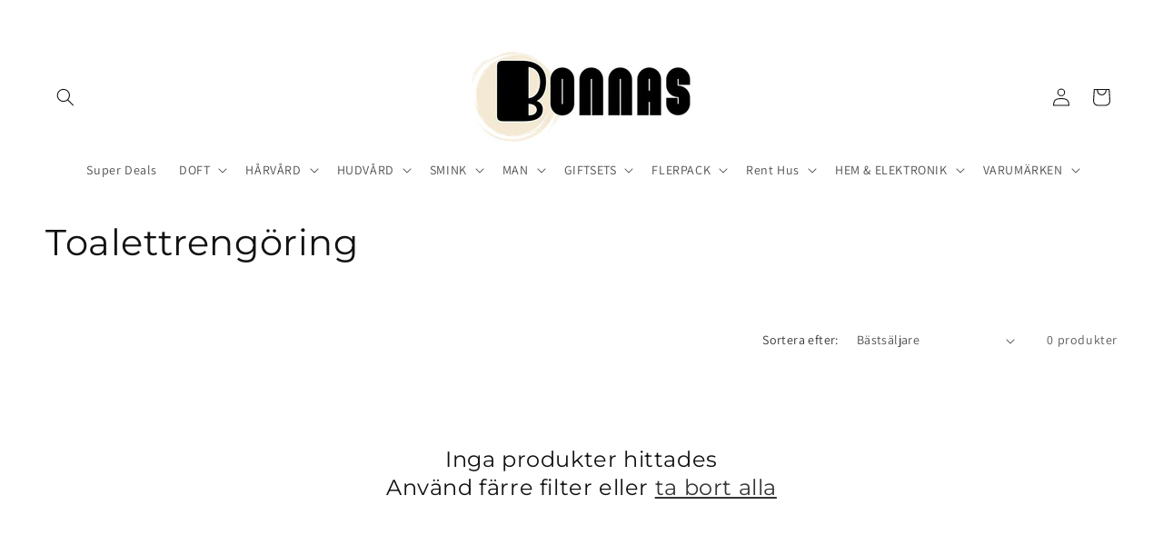

--- FILE ---
content_type: text/html; charset=utf-8
request_url: https://www.bonnas.se/collections/toalettrengoring
body_size: 54970
content:
<!doctype html>
<html class="js" lang="sv">
  <head>
    <meta charset="utf-8">
    <meta http-equiv="X-UA-Compatible" content="IE=edge">
    <meta name="viewport" content="width=device-width,initial-scale=1">
    <meta name="theme-color" content="">
    <link rel="canonical" href="https://www.bonnas.se/collections/toalettrengoring"><link rel="icon" type="image/png" href="//www.bonnas.se/cdn/shop/files/Namnlos_design_5_d7a56eeb-a71a-4604-9bd8-0ff182757944.png?crop=center&height=32&v=1730992633&width=32"><link rel="preconnect" href="https://fonts.shopifycdn.com" crossorigin><title>
      Toalettrengöring
 &ndash; Bonna&#39;s</title>

    

    

<meta property="og:site_name" content="Bonna&#39;s">
<meta property="og:url" content="https://www.bonnas.se/collections/toalettrengoring">
<meta property="og:title" content="Toalettrengöring">
<meta property="og:type" content="website">
<meta property="og:description" content="Hos Bonna&#39;s finner ni ett brett utbud av produkter inom parfym, hudvård, hårvård, smink och mycket mer. 
Handla kända varumärken till låga priser med snabb leverans. 
Välkomna till Bonnas.se!"><meta property="og:image" content="http://www.bonnas.se/cdn/shop/files/Namnlos_design_1.jpg?height=628&pad_color=ffffff&v=1730384655&width=1200">
  <meta property="og:image:secure_url" content="https://www.bonnas.se/cdn/shop/files/Namnlos_design_1.jpg?height=628&pad_color=ffffff&v=1730384655&width=1200">
  <meta property="og:image:width" content="1200">
  <meta property="og:image:height" content="628"><meta name="twitter:card" content="summary_large_image">
<meta name="twitter:title" content="Toalettrengöring">
<meta name="twitter:description" content="Hos Bonna&#39;s finner ni ett brett utbud av produkter inom parfym, hudvård, hårvård, smink och mycket mer. 
Handla kända varumärken till låga priser med snabb leverans. 
Välkomna till Bonnas.se!">


    <script src="//www.bonnas.se/cdn/shop/t/27/assets/constants.js?v=132983761750457495441731312259" defer="defer"></script>
    <script src="//www.bonnas.se/cdn/shop/t/27/assets/pubsub.js?v=158357773527763999511731312261" defer="defer"></script>
    <script src="//www.bonnas.se/cdn/shop/t/27/assets/global.js?v=152862011079830610291731312259" defer="defer"></script>
    <script src="//www.bonnas.se/cdn/shop/t/27/assets/details-disclosure.js?v=13653116266235556501731312259" defer="defer"></script>
    <script src="//www.bonnas.se/cdn/shop/t/27/assets/details-modal.js?v=25581673532751508451731312259" defer="defer"></script>
    <script src="//www.bonnas.se/cdn/shop/t/27/assets/search-form.js?v=133129549252120666541731312261" defer="defer"></script><script src="//www.bonnas.se/cdn/shop/t/27/assets/animations.js?v=88693664871331136111731312259" defer="defer"></script><script>window.performance && window.performance.mark && window.performance.mark('shopify.content_for_header.start');</script><meta name="google-site-verification" content="REP7693uvbXZeGg1Z1xFEbttXoqWaDXhq66Vljsgny4">
<meta name="facebook-domain-verification" content="ni6cmrirs6y7tavyqd0yz7yx6ofh27">
<meta name="facebook-domain-verification" content="rejv7of3fkr71fzgjhfny0borzoaap">
<meta name="google-site-verification" content="REP7693uvbXZeGg1Z1xFEbttXoqWaDXhq66Vljsgny4">
<meta id="shopify-digital-wallet" name="shopify-digital-wallet" content="/58280640650/digital_wallets/dialog">
<meta name="shopify-checkout-api-token" content="a8e052166f9d8b9ae88af61ff1420edd">
<link rel="alternate" type="application/atom+xml" title="Feed" href="/collections/toalettrengoring.atom" />
<link rel="alternate" type="application/json+oembed" href="https://www.bonnas.se/collections/toalettrengoring.oembed">
<script async="async" src="/checkouts/internal/preloads.js?locale=sv-SE"></script>
<script id="apple-pay-shop-capabilities" type="application/json">{"shopId":58280640650,"countryCode":"SE","currencyCode":"SEK","merchantCapabilities":["supports3DS"],"merchantId":"gid:\/\/shopify\/Shop\/58280640650","merchantName":"Bonna's","requiredBillingContactFields":["postalAddress","email","phone"],"requiredShippingContactFields":["postalAddress","email","phone"],"shippingType":"shipping","supportedNetworks":["visa","maestro","masterCard"],"total":{"type":"pending","label":"Bonna's","amount":"1.00"},"shopifyPaymentsEnabled":true,"supportsSubscriptions":true}</script>
<script id="shopify-features" type="application/json">{"accessToken":"a8e052166f9d8b9ae88af61ff1420edd","betas":["rich-media-storefront-analytics"],"domain":"www.bonnas.se","predictiveSearch":true,"shopId":58280640650,"locale":"sv"}</script>
<script>var Shopify = Shopify || {};
Shopify.shop = "michaelb1991.myshopify.com";
Shopify.locale = "sv";
Shopify.currency = {"active":"SEK","rate":"1.0"};
Shopify.country = "SE";
Shopify.theme = {"name":"Uppdaterad kopia av Kopia av Bonnas.se Aktuell","id":174102315331,"schema_name":"Dawn","schema_version":"15.2.0","theme_store_id":887,"role":"main"};
Shopify.theme.handle = "null";
Shopify.theme.style = {"id":null,"handle":null};
Shopify.cdnHost = "www.bonnas.se/cdn";
Shopify.routes = Shopify.routes || {};
Shopify.routes.root = "/";</script>
<script type="module">!function(o){(o.Shopify=o.Shopify||{}).modules=!0}(window);</script>
<script>!function(o){function n(){var o=[];function n(){o.push(Array.prototype.slice.apply(arguments))}return n.q=o,n}var t=o.Shopify=o.Shopify||{};t.loadFeatures=n(),t.autoloadFeatures=n()}(window);</script>
<script id="shop-js-analytics" type="application/json">{"pageType":"collection"}</script>
<script defer="defer" async type="module" src="//www.bonnas.se/cdn/shopifycloud/shop-js/modules/v2/client.init-shop-cart-sync_BQ29hUGy.sv.esm.js"></script>
<script defer="defer" async type="module" src="//www.bonnas.se/cdn/shopifycloud/shop-js/modules/v2/chunk.common_DVZgvets.esm.js"></script>
<script defer="defer" async type="module" src="//www.bonnas.se/cdn/shopifycloud/shop-js/modules/v2/chunk.modal_Dp9EJq-l.esm.js"></script>
<script type="module">
  await import("//www.bonnas.se/cdn/shopifycloud/shop-js/modules/v2/client.init-shop-cart-sync_BQ29hUGy.sv.esm.js");
await import("//www.bonnas.se/cdn/shopifycloud/shop-js/modules/v2/chunk.common_DVZgvets.esm.js");
await import("//www.bonnas.se/cdn/shopifycloud/shop-js/modules/v2/chunk.modal_Dp9EJq-l.esm.js");

  window.Shopify.SignInWithShop?.initShopCartSync?.({"fedCMEnabled":true,"windoidEnabled":true});

</script>
<script>(function() {
  var isLoaded = false;
  function asyncLoad() {
    if (isLoaded) return;
    isLoaded = true;
    var urls = ["https:\/\/cdn.shopify.com\/s\/files\/1\/0582\/8064\/0650\/t\/9\/assets\/pop_58280640650.js?v=1653555577\u0026shop=michaelb1991.myshopify.com","https:\/\/ecommplugins-scripts.trustpilot.com\/v2.1\/js\/header.min.js?settings=eyJrZXkiOiJJSFRxdkdHbWxQNExQZ1RFIiwicyI6InNrdSJ9\u0026shop=michaelb1991.myshopify.com","https:\/\/ecommplugins-trustboxsettings.trustpilot.com\/michaelb1991.myshopify.com.js?settings=1678978677882\u0026shop=michaelb1991.myshopify.com","https:\/\/widget.trustpilot.com\/bootstrap\/v5\/tp.widget.sync.bootstrap.min.js?shop=michaelb1991.myshopify.com","https:\/\/widget.trustpilot.com\/bootstrap\/v5\/tp.widget.sync.bootstrap.min.js?shop=michaelb1991.myshopify.com","https:\/\/widget.trustpilot.com\/bootstrap\/v5\/tp.widget.sync.bootstrap.min.js?shop=michaelb1991.myshopify.com","https:\/\/cdn.shopify.com\/s\/files\/1\/0582\/8064\/0650\/t\/9\/assets\/loy_58280640650.js?v=1676454406\u0026shop=michaelb1991.myshopify.com"];
    for (var i = 0; i < urls.length; i++) {
      var s = document.createElement('script');
      s.type = 'text/javascript';
      s.async = true;
      s.src = urls[i];
      var x = document.getElementsByTagName('script')[0];
      x.parentNode.insertBefore(s, x);
    }
  };
  if(window.attachEvent) {
    window.attachEvent('onload', asyncLoad);
  } else {
    window.addEventListener('load', asyncLoad, false);
  }
})();</script>
<script id="__st">var __st={"a":58280640650,"offset":3600,"reqid":"08b14541-4814-4b7f-bedd-b02fa7d3eb35-1769502552","pageurl":"www.bonnas.se\/collections\/toalettrengoring","u":"65f514751f17","p":"collection","rtyp":"collection","rid":295966474378};</script>
<script>window.ShopifyPaypalV4VisibilityTracking = true;</script>
<script id="captcha-bootstrap">!function(){'use strict';const t='contact',e='account',n='new_comment',o=[[t,t],['blogs',n],['comments',n],[t,'customer']],c=[[e,'customer_login'],[e,'guest_login'],[e,'recover_customer_password'],[e,'create_customer']],r=t=>t.map((([t,e])=>`form[action*='/${t}']:not([data-nocaptcha='true']) input[name='form_type'][value='${e}']`)).join(','),a=t=>()=>t?[...document.querySelectorAll(t)].map((t=>t.form)):[];function s(){const t=[...o],e=r(t);return a(e)}const i='password',u='form_key',d=['recaptcha-v3-token','g-recaptcha-response','h-captcha-response',i],f=()=>{try{return window.sessionStorage}catch{return}},m='__shopify_v',_=t=>t.elements[u];function p(t,e,n=!1){try{const o=window.sessionStorage,c=JSON.parse(o.getItem(e)),{data:r}=function(t){const{data:e,action:n}=t;return t[m]||n?{data:e,action:n}:{data:t,action:n}}(c);for(const[e,n]of Object.entries(r))t.elements[e]&&(t.elements[e].value=n);n&&o.removeItem(e)}catch(o){console.error('form repopulation failed',{error:o})}}const l='form_type',E='cptcha';function T(t){t.dataset[E]=!0}const w=window,h=w.document,L='Shopify',v='ce_forms',y='captcha';let A=!1;((t,e)=>{const n=(g='f06e6c50-85a8-45c8-87d0-21a2b65856fe',I='https://cdn.shopify.com/shopifycloud/storefront-forms-hcaptcha/ce_storefront_forms_captcha_hcaptcha.v1.5.2.iife.js',D={infoText:'Skyddas av hCaptcha',privacyText:'Integritet',termsText:'Villkor'},(t,e,n)=>{const o=w[L][v],c=o.bindForm;if(c)return c(t,g,e,D).then(n);var r;o.q.push([[t,g,e,D],n]),r=I,A||(h.body.append(Object.assign(h.createElement('script'),{id:'captcha-provider',async:!0,src:r})),A=!0)});var g,I,D;w[L]=w[L]||{},w[L][v]=w[L][v]||{},w[L][v].q=[],w[L][y]=w[L][y]||{},w[L][y].protect=function(t,e){n(t,void 0,e),T(t)},Object.freeze(w[L][y]),function(t,e,n,w,h,L){const[v,y,A,g]=function(t,e,n){const i=e?o:[],u=t?c:[],d=[...i,...u],f=r(d),m=r(i),_=r(d.filter((([t,e])=>n.includes(e))));return[a(f),a(m),a(_),s()]}(w,h,L),I=t=>{const e=t.target;return e instanceof HTMLFormElement?e:e&&e.form},D=t=>v().includes(t);t.addEventListener('submit',(t=>{const e=I(t);if(!e)return;const n=D(e)&&!e.dataset.hcaptchaBound&&!e.dataset.recaptchaBound,o=_(e),c=g().includes(e)&&(!o||!o.value);(n||c)&&t.preventDefault(),c&&!n&&(function(t){try{if(!f())return;!function(t){const e=f();if(!e)return;const n=_(t);if(!n)return;const o=n.value;o&&e.removeItem(o)}(t);const e=Array.from(Array(32),(()=>Math.random().toString(36)[2])).join('');!function(t,e){_(t)||t.append(Object.assign(document.createElement('input'),{type:'hidden',name:u})),t.elements[u].value=e}(t,e),function(t,e){const n=f();if(!n)return;const o=[...t.querySelectorAll(`input[type='${i}']`)].map((({name:t})=>t)),c=[...d,...o],r={};for(const[a,s]of new FormData(t).entries())c.includes(a)||(r[a]=s);n.setItem(e,JSON.stringify({[m]:1,action:t.action,data:r}))}(t,e)}catch(e){console.error('failed to persist form',e)}}(e),e.submit())}));const S=(t,e)=>{t&&!t.dataset[E]&&(n(t,e.some((e=>e===t))),T(t))};for(const o of['focusin','change'])t.addEventListener(o,(t=>{const e=I(t);D(e)&&S(e,y())}));const B=e.get('form_key'),M=e.get(l),P=B&&M;t.addEventListener('DOMContentLoaded',(()=>{const t=y();if(P)for(const e of t)e.elements[l].value===M&&p(e,B);[...new Set([...A(),...v().filter((t=>'true'===t.dataset.shopifyCaptcha))])].forEach((e=>S(e,t)))}))}(h,new URLSearchParams(w.location.search),n,t,e,['guest_login'])})(!0,!0)}();</script>
<script integrity="sha256-4kQ18oKyAcykRKYeNunJcIwy7WH5gtpwJnB7kiuLZ1E=" data-source-attribution="shopify.loadfeatures" defer="defer" src="//www.bonnas.se/cdn/shopifycloud/storefront/assets/storefront/load_feature-a0a9edcb.js" crossorigin="anonymous"></script>
<script data-source-attribution="shopify.dynamic_checkout.dynamic.init">var Shopify=Shopify||{};Shopify.PaymentButton=Shopify.PaymentButton||{isStorefrontPortableWallets:!0,init:function(){window.Shopify.PaymentButton.init=function(){};var t=document.createElement("script");t.src="https://www.bonnas.se/cdn/shopifycloud/portable-wallets/latest/portable-wallets.sv.js",t.type="module",document.head.appendChild(t)}};
</script>
<script data-source-attribution="shopify.dynamic_checkout.buyer_consent">
  function portableWalletsHideBuyerConsent(e){var t=document.getElementById("shopify-buyer-consent"),n=document.getElementById("shopify-subscription-policy-button");t&&n&&(t.classList.add("hidden"),t.setAttribute("aria-hidden","true"),n.removeEventListener("click",e))}function portableWalletsShowBuyerConsent(e){var t=document.getElementById("shopify-buyer-consent"),n=document.getElementById("shopify-subscription-policy-button");t&&n&&(t.classList.remove("hidden"),t.removeAttribute("aria-hidden"),n.addEventListener("click",e))}window.Shopify?.PaymentButton&&(window.Shopify.PaymentButton.hideBuyerConsent=portableWalletsHideBuyerConsent,window.Shopify.PaymentButton.showBuyerConsent=portableWalletsShowBuyerConsent);
</script>
<script data-source-attribution="shopify.dynamic_checkout.cart.bootstrap">document.addEventListener("DOMContentLoaded",(function(){function t(){return document.querySelector("shopify-accelerated-checkout-cart, shopify-accelerated-checkout")}if(t())Shopify.PaymentButton.init();else{new MutationObserver((function(e,n){t()&&(Shopify.PaymentButton.init(),n.disconnect())})).observe(document.body,{childList:!0,subtree:!0})}}));
</script>
<link id="shopify-accelerated-checkout-styles" rel="stylesheet" media="screen" href="https://www.bonnas.se/cdn/shopifycloud/portable-wallets/latest/accelerated-checkout-backwards-compat.css" crossorigin="anonymous">
<style id="shopify-accelerated-checkout-cart">
        #shopify-buyer-consent {
  margin-top: 1em;
  display: inline-block;
  width: 100%;
}

#shopify-buyer-consent.hidden {
  display: none;
}

#shopify-subscription-policy-button {
  background: none;
  border: none;
  padding: 0;
  text-decoration: underline;
  font-size: inherit;
  cursor: pointer;
}

#shopify-subscription-policy-button::before {
  box-shadow: none;
}

      </style>
<script id="sections-script" data-sections="header" defer="defer" src="//www.bonnas.se/cdn/shop/t/27/compiled_assets/scripts.js?v=1292"></script>
<script>window.performance && window.performance.mark && window.performance.mark('shopify.content_for_header.end');</script>


    <style data-shopify>
      @font-face {
  font-family: Assistant;
  font-weight: 400;
  font-style: normal;
  font-display: swap;
  src: url("//www.bonnas.se/cdn/fonts/assistant/assistant_n4.9120912a469cad1cc292572851508ca49d12e768.woff2") format("woff2"),
       url("//www.bonnas.se/cdn/fonts/assistant/assistant_n4.6e9875ce64e0fefcd3f4446b7ec9036b3ddd2985.woff") format("woff");
}

      @font-face {
  font-family: Assistant;
  font-weight: 700;
  font-style: normal;
  font-display: swap;
  src: url("//www.bonnas.se/cdn/fonts/assistant/assistant_n7.bf44452348ec8b8efa3aa3068825305886b1c83c.woff2") format("woff2"),
       url("//www.bonnas.se/cdn/fonts/assistant/assistant_n7.0c887fee83f6b3bda822f1150b912c72da0f7b64.woff") format("woff");
}

      
      
      @font-face {
  font-family: Montserrat;
  font-weight: 400;
  font-style: normal;
  font-display: swap;
  src: url("//www.bonnas.se/cdn/fonts/montserrat/montserrat_n4.81949fa0ac9fd2021e16436151e8eaa539321637.woff2") format("woff2"),
       url("//www.bonnas.se/cdn/fonts/montserrat/montserrat_n4.a6c632ca7b62da89c3594789ba828388aac693fe.woff") format("woff");
}


      
        :root,
        .color-scheme-1 {
          --color-background: 255,255,255;
        
          --gradient-background: #ffffff;
        

        

        --color-foreground: 18,18,18;
        --color-background-contrast: 191,191,191;
        --color-shadow: 18,18,18;
        --color-button: 18,18,18;
        --color-button-text: 255,255,255;
        --color-secondary-button: 255,255,255;
        --color-secondary-button-text: 18,18,18;
        --color-link: 18,18,18;
        --color-badge-foreground: 18,18,18;
        --color-badge-background: 255,255,255;
        --color-badge-border: 18,18,18;
        --payment-terms-background-color: rgb(255 255 255);
      }
      
        
        .color-scheme-2 {
          --color-background: 255,255,255;
        
          --gradient-background: linear-gradient(0deg, rgba(244, 235, 217, 1) 12%, rgba(255, 255, 255, 1) 100%);
        

        

        --color-foreground: 18,18,18;
        --color-background-contrast: 191,191,191;
        --color-shadow: 18,18,18;
        --color-button: 18,18,18;
        --color-button-text: 255,255,255;
        --color-secondary-button: 255,255,255;
        --color-secondary-button-text: 18,18,18;
        --color-link: 18,18,18;
        --color-badge-foreground: 18,18,18;
        --color-badge-background: 255,255,255;
        --color-badge-border: 18,18,18;
        --payment-terms-background-color: rgb(255 255 255);
      }
      
        
        .color-scheme-3 {
          --color-background: 36,40,51;
        
          --gradient-background: #242833;
        

        

        --color-foreground: 255,255,255;
        --color-background-contrast: 47,52,66;
        --color-shadow: 18,18,18;
        --color-button: 255,255,255;
        --color-button-text: 0,0,0;
        --color-secondary-button: 36,40,51;
        --color-secondary-button-text: 255,255,255;
        --color-link: 255,255,255;
        --color-badge-foreground: 255,255,255;
        --color-badge-background: 36,40,51;
        --color-badge-border: 255,255,255;
        --payment-terms-background-color: rgb(36 40 51);
      }
      
        
        .color-scheme-4 {
          --color-background: 255,255,255;
        
          --gradient-background: #ffffff;
        

        

        --color-foreground: 255,255,255;
        --color-background-contrast: 191,191,191;
        --color-shadow: 18,18,18;
        --color-button: 255,255,255;
        --color-button-text: 18,18,18;
        --color-secondary-button: 255,255,255;
        --color-secondary-button-text: 255,255,255;
        --color-link: 255,255,255;
        --color-badge-foreground: 255,255,255;
        --color-badge-background: 255,255,255;
        --color-badge-border: 255,255,255;
        --payment-terms-background-color: rgb(255 255 255);
      }
      
        
        .color-scheme-5 {
          --color-background: 51,79,180;
        
          --gradient-background: #334fb4;
        

        

        --color-foreground: 255,255,255;
        --color-background-contrast: 23,35,81;
        --color-shadow: 18,18,18;
        --color-button: 255,255,255;
        --color-button-text: 51,79,180;
        --color-secondary-button: 51,79,180;
        --color-secondary-button-text: 255,255,255;
        --color-link: 255,255,255;
        --color-badge-foreground: 255,255,255;
        --color-badge-background: 51,79,180;
        --color-badge-border: 255,255,255;
        --payment-terms-background-color: rgb(51 79 180);
      }
      

      body, .color-scheme-1, .color-scheme-2, .color-scheme-3, .color-scheme-4, .color-scheme-5 {
        color: rgba(var(--color-foreground), 0.75);
        background-color: rgb(var(--color-background));
      }

      :root {
        --font-body-family: Assistant, sans-serif;
        --font-body-style: normal;
        --font-body-weight: 400;
        --font-body-weight-bold: 700;

        --font-heading-family: Montserrat, sans-serif;
        --font-heading-style: normal;
        --font-heading-weight: 400;

        --font-body-scale: 1.0;
        --font-heading-scale: 1.0;

        --media-padding: px;
        --media-border-opacity: 0.05;
        --media-border-width: 1px;
        --media-radius: 0px;
        --media-shadow-opacity: 0.0;
        --media-shadow-horizontal-offset: 0px;
        --media-shadow-vertical-offset: 4px;
        --media-shadow-blur-radius: 5px;
        --media-shadow-visible: 0;

        --page-width: 150rem;
        --page-width-margin: 0rem;

        --product-card-image-padding: 0.0rem;
        --product-card-corner-radius: 0.0rem;
        --product-card-text-alignment: left;
        --product-card-border-width: 0.0rem;
        --product-card-border-opacity: 0.1;
        --product-card-shadow-opacity: 0.0;
        --product-card-shadow-visible: 0;
        --product-card-shadow-horizontal-offset: 0.0rem;
        --product-card-shadow-vertical-offset: 0.4rem;
        --product-card-shadow-blur-radius: 0.5rem;

        --collection-card-image-padding: 0.0rem;
        --collection-card-corner-radius: 0.0rem;
        --collection-card-text-alignment: left;
        --collection-card-border-width: 0.0rem;
        --collection-card-border-opacity: 0.0;
        --collection-card-shadow-opacity: 0.1;
        --collection-card-shadow-visible: 1;
        --collection-card-shadow-horizontal-offset: 0.0rem;
        --collection-card-shadow-vertical-offset: 0.0rem;
        --collection-card-shadow-blur-radius: 0.0rem;

        --blog-card-image-padding: 0.0rem;
        --blog-card-corner-radius: 0.0rem;
        --blog-card-text-alignment: left;
        --blog-card-border-width: 0.0rem;
        --blog-card-border-opacity: 0.0;
        --blog-card-shadow-opacity: 0.1;
        --blog-card-shadow-visible: 1;
        --blog-card-shadow-horizontal-offset: 0.0rem;
        --blog-card-shadow-vertical-offset: 0.0rem;
        --blog-card-shadow-blur-radius: 0.0rem;

        --badge-corner-radius: 4.0rem;

        --popup-border-width: 1px;
        --popup-border-opacity: 0.1;
        --popup-corner-radius: 0px;
        --popup-shadow-opacity: 0.0;
        --popup-shadow-horizontal-offset: 0px;
        --popup-shadow-vertical-offset: 4px;
        --popup-shadow-blur-radius: 5px;

        --drawer-border-width: 1px;
        --drawer-border-opacity: 0.1;
        --drawer-shadow-opacity: 0.0;
        --drawer-shadow-horizontal-offset: 0px;
        --drawer-shadow-vertical-offset: 4px;
        --drawer-shadow-blur-radius: 5px;

        --spacing-sections-desktop: 0px;
        --spacing-sections-mobile: 0px;

        --grid-desktop-vertical-spacing: 8px;
        --grid-desktop-horizontal-spacing: 8px;
        --grid-mobile-vertical-spacing: 4px;
        --grid-mobile-horizontal-spacing: 4px;

        --text-boxes-border-opacity: 0.1;
        --text-boxes-border-width: 2px;
        --text-boxes-radius: 0px;
        --text-boxes-shadow-opacity: 0.0;
        --text-boxes-shadow-visible: 0;
        --text-boxes-shadow-horizontal-offset: 0px;
        --text-boxes-shadow-vertical-offset: 4px;
        --text-boxes-shadow-blur-radius: 5px;

        --buttons-radius: 0px;
        --buttons-radius-outset: 0px;
        --buttons-border-width: 1px;
        --buttons-border-opacity: 1.0;
        --buttons-shadow-opacity: 0.2;
        --buttons-shadow-visible: 1;
        --buttons-shadow-horizontal-offset: 0px;
        --buttons-shadow-vertical-offset: 4px;
        --buttons-shadow-blur-radius: 5px;
        --buttons-border-offset: 0.3px;

        --inputs-radius: 0px;
        --inputs-border-width: 1px;
        --inputs-border-opacity: 0.55;
        --inputs-shadow-opacity: 0.0;
        --inputs-shadow-horizontal-offset: 0px;
        --inputs-margin-offset: 0px;
        --inputs-shadow-vertical-offset: 4px;
        --inputs-shadow-blur-radius: 5px;
        --inputs-radius-outset: 0px;

        --variant-pills-radius: 40px;
        --variant-pills-border-width: 1px;
        --variant-pills-border-opacity: 0.55;
        --variant-pills-shadow-opacity: 0.0;
        --variant-pills-shadow-horizontal-offset: 0px;
        --variant-pills-shadow-vertical-offset: 4px;
        --variant-pills-shadow-blur-radius: 5px;
      }

      *,
      *::before,
      *::after {
        box-sizing: inherit;
      }

      html {
        box-sizing: border-box;
        font-size: calc(var(--font-body-scale) * 62.5%);
        height: 100%;
      }

      body {
        display: grid;
        grid-template-rows: auto auto 1fr auto;
        grid-template-columns: 100%;
        min-height: 100%;
        margin: 0;
        font-size: 1.5rem;
        letter-spacing: 0.06rem;
        line-height: calc(1 + 0.8 / var(--font-body-scale));
        font-family: var(--font-body-family);
        font-style: var(--font-body-style);
        font-weight: var(--font-body-weight);
      }

      @media screen and (min-width: 750px) {
        body {
          font-size: 1.6rem;
        }
      }
    </style>

    <link href="//www.bonnas.se/cdn/shop/t/27/assets/base.css?v=159841507637079171801731312259" rel="stylesheet" type="text/css" media="all" />
    <link rel="stylesheet" href="//www.bonnas.se/cdn/shop/t/27/assets/component-cart-items.css?v=123238115697927560811731312259" media="print" onload="this.media='all'">
      <link rel="preload" as="font" href="//www.bonnas.se/cdn/fonts/assistant/assistant_n4.9120912a469cad1cc292572851508ca49d12e768.woff2" type="font/woff2" crossorigin>
      

      <link rel="preload" as="font" href="//www.bonnas.se/cdn/fonts/montserrat/montserrat_n4.81949fa0ac9fd2021e16436151e8eaa539321637.woff2" type="font/woff2" crossorigin>
      
<link href="//www.bonnas.se/cdn/shop/t/27/assets/component-localization-form.css?v=170315343355214948141731312259" rel="stylesheet" type="text/css" media="all" />
      <script src="//www.bonnas.se/cdn/shop/t/27/assets/localization-form.js?v=144176611646395275351731312260" defer="defer"></script><link
        rel="stylesheet"
        href="//www.bonnas.se/cdn/shop/t/27/assets/component-predictive-search.css?v=118923337488134913561731312259"
        media="print"
        onload="this.media='all'"
      ><script>
      if (Shopify.designMode) {
        document.documentElement.classList.add('shopify-design-mode');
      }
    </script>
  <script type="text/javascript">
  window.Pop = window.Pop || {};
  window.Pop.common = window.Pop.common || {};
  window.Pop.common.shop = {
    permanent_domain: 'michaelb1991.myshopify.com',
    currency: "SEK",
    money_format: "{{amount_no_decimals}} kr",
    id: 58280640650
  };
  

  window.Pop.common.template = 'collection';
  window.Pop.common.cart = {};
  window.Pop.common.vapid_public_key = "BJuXCmrtTK335SuczdNVYrGVtP_WXn4jImChm49st7K7z7e8gxSZUKk4DhUpk8j2Xpiw5G4-ylNbMKLlKkUEU98=";
  window.Pop.global_config = {"asset_urls":{"loy":{},"rev":{},"pu":{"init_js":null},"widgets":{"init_js":"https:\/\/cdn.shopify.com\/s\/files\/1\/0194\/1736\/6592\/t\/1\/assets\/ba_widget_init.js?v=1728041536","modal_js":"https:\/\/cdn.shopify.com\/s\/files\/1\/0194\/1736\/6592\/t\/1\/assets\/ba_widget_modal.js?v=1728041538","modal_css":"https:\/\/cdn.shopify.com\/s\/files\/1\/0194\/1736\/6592\/t\/1\/assets\/ba_widget_modal.css?v=1654723622"},"forms":{},"global":{"helper_js":"https:\/\/cdn.shopify.com\/s\/files\/1\/0194\/1736\/6592\/t\/1\/assets\/ba_pop_tracking.js?v=1704919189"}},"proxy_paths":{"pop":"\/apps\/ba-pop","app_metrics":"\/apps\/ba-pop\/app_metrics","push_subscription":"\/apps\/ba-pop\/push"},"aat":["loy","pop"],"pv":false,"sts":false,"bam":true,"batc":true,"base_money_format":"{{amount_no_decimals}} kr","online_store_version":2,"loy_js_api_enabled":false,"shop":{"id":58280640650,"name":"Bonna's","domain":"www.bonnas.se"}};
  window.Pop.widgets_config = {"id":21653,"active":true,"frequency_limit_amount":100,"frequency_limit_time_unit":"days","background_image":{"position":"background","widget_background_preview_url":""},"initial_state":{"body":"Prenumerera på nyhetsbrevet och få din rabattkod.\r\n","title":"Få 5% rabatt på din första order!","cta_text":"Få din rabattkod","show_email":"true","action_text":"Sparar...","footer_text":"Du registrerar dig för att få kommunikation via e-post och kan avbryta prenumerationen när som helst.","dismiss_text":"Nej tack!","email_placeholder":"Email Adress","phone_placeholder":"Phone Number"},"success_state":{"body":"Tack för att du prenumererar. Kopiera din rabattkod och använd vid din nästa beställning. ","title":"Rabattkod upplåst 🎉","cta_text":"Fortsätt handla","cta_action":"dismiss","redirect_url":"","open_url_new_tab":"false"},"closed_state":{"action":"close_widget","font_size":"20","action_text":"GET 10% OFF","display_offset":"300","display_position":"left"},"error_state":{"submit_error":"Något gick fel, vänligen prova igen.","invalid_email":"Vänligen skriv in en giltig email adress","error_subscribing":"Något gick fel, vänligen prova igen.","already_registered":"Du är redan registrerad.","invalid_phone_number":"Please enter valid phone number!"},"trigger":{"action":"on_timer","delay_in_seconds":"5"},"colors":{"link_color":"#4FC3F7","sticky_bar_bg":"#C62828","cta_font_color":"#fff","body_font_color":"#000","sticky_bar_text":"#fff","background_color":"#fafafa","error_text_color":"#ff2626","title_font_color":"#000","footer_font_color":"#000000","dismiss_font_color":"#000000","cta_background_color":"#e64a19","sticky_coupon_bar_bg":"#286ef8","error_text_background":"","sticky_coupon_bar_text":"#fff"},"sticky_coupon_bar":{"enabled":"false","message":"Don't forget to use your code"},"display_style":{"font":"Helvetica","size":"regular","align":"center"},"dismissable":true,"has_background":false,"opt_in_channels":["email"],"rules":[],"widget_css":".powered_by_rivo{\n  display: none;\n}\n.ba_widget_main_design {\n  background: #fafafa;\n}\n.ba_widget_content{text-align: center}\n.ba_widget_parent{\n  font-family: Helvetica;\n}\n.ba_widget_parent.background{\n}\n.ba_widget_left_content{\n}\n.ba_widget_right_content{\n}\n#ba_widget_cta_button:disabled{\n  background: #e64a19cc;\n}\n#ba_widget_cta_button{\n  background: #e64a19;\n  color: #fff;\n}\n#ba_widget_cta_button:after {\n  background: #e64a19e0;\n}\n.ba_initial_state_title, .ba_success_state_title{\n  color: #000;\n}\n.ba_initial_state_body, .ba_success_state_body{\n  color: #000;\n}\n.ba_initial_state_dismiss_text{\n  color: #000000;\n}\n.ba_initial_state_footer_text, .ba_initial_state_sms_agreement{\n  color: #000000;\n}\n.ba_widget_error{\n  color: #ff2626;\n  background: ;\n}\n.ba_link_color{\n  color: #4FC3F7;\n}\n","custom_css":null,"logo":"https:\/\/d15d3imw3mjndz.cloudfront.net\/dk6pxq244b6ecntf061hdb1to51e"};
</script>


<script type="text/javascript">
  

  (function() {
    //Global snippet for Email Popups
    //this is updated automatically - do not edit manually.
    document.addEventListener('DOMContentLoaded', function() {
      function loadScript(src, defer, done) {
        var js = document.createElement('script');
        js.src = src;
        js.defer = defer;
        js.onload = function(){done();};
        js.onerror = function(){
          done(new Error('Failed to load script ' + src));
        };
        document.head.appendChild(js);
      }

      function browserSupportsAllFeatures() {
        return window.Promise && window.fetch && window.Symbol;
      }

      if (browserSupportsAllFeatures()) {
        main();
      } else {
        loadScript('https://cdnjs.cloudflare.com/polyfill/v3/polyfill.min.js?features=Promise,fetch', true, main);
      }

      function loadAppScripts(){
        const popAppEmbedEnabled = document.getElementById("pop-app-embed-init");

        if (window.Pop.global_config.aat.includes("pop") && !popAppEmbedEnabled){
          loadScript(window.Pop.global_config.asset_urls.widgets.init_js, true, function(){});
        }
      }

      function main(err) {
        loadScript(window.Pop.global_config.asset_urls.global.helper_js, false, loadAppScripts);
      }
    });
  })();
</script>

<script src="https://cdn.shopify.com/extensions/019bf74d-d683-7fb0-a5d3-55291e407b93/rivo-725/assets/rivo-app-embed.js" type="text/javascript" defer="defer"></script>
<script src="https://cdn.shopify.com/extensions/1aff304a-11ec-47a0-aee1-7f4ae56792d4/tydal-popups-email-pop-ups-4/assets/pop-app-embed.js" type="text/javascript" defer="defer"></script>
<link href="https://monorail-edge.shopifysvc.com" rel="dns-prefetch">
<script>(function(){if ("sendBeacon" in navigator && "performance" in window) {try {var session_token_from_headers = performance.getEntriesByType('navigation')[0].serverTiming.find(x => x.name == '_s').description;} catch {var session_token_from_headers = undefined;}var session_cookie_matches = document.cookie.match(/_shopify_s=([^;]*)/);var session_token_from_cookie = session_cookie_matches && session_cookie_matches.length === 2 ? session_cookie_matches[1] : "";var session_token = session_token_from_headers || session_token_from_cookie || "";function handle_abandonment_event(e) {var entries = performance.getEntries().filter(function(entry) {return /monorail-edge.shopifysvc.com/.test(entry.name);});if (!window.abandonment_tracked && entries.length === 0) {window.abandonment_tracked = true;var currentMs = Date.now();var navigation_start = performance.timing.navigationStart;var payload = {shop_id: 58280640650,url: window.location.href,navigation_start,duration: currentMs - navigation_start,session_token,page_type: "collection"};window.navigator.sendBeacon("https://monorail-edge.shopifysvc.com/v1/produce", JSON.stringify({schema_id: "online_store_buyer_site_abandonment/1.1",payload: payload,metadata: {event_created_at_ms: currentMs,event_sent_at_ms: currentMs}}));}}window.addEventListener('pagehide', handle_abandonment_event);}}());</script>
<script id="web-pixels-manager-setup">(function e(e,d,r,n,o){if(void 0===o&&(o={}),!Boolean(null===(a=null===(i=window.Shopify)||void 0===i?void 0:i.analytics)||void 0===a?void 0:a.replayQueue)){var i,a;window.Shopify=window.Shopify||{};var t=window.Shopify;t.analytics=t.analytics||{};var s=t.analytics;s.replayQueue=[],s.publish=function(e,d,r){return s.replayQueue.push([e,d,r]),!0};try{self.performance.mark("wpm:start")}catch(e){}var l=function(){var e={modern:/Edge?\/(1{2}[4-9]|1[2-9]\d|[2-9]\d{2}|\d{4,})\.\d+(\.\d+|)|Firefox\/(1{2}[4-9]|1[2-9]\d|[2-9]\d{2}|\d{4,})\.\d+(\.\d+|)|Chrom(ium|e)\/(9{2}|\d{3,})\.\d+(\.\d+|)|(Maci|X1{2}).+ Version\/(15\.\d+|(1[6-9]|[2-9]\d|\d{3,})\.\d+)([,.]\d+|)( \(\w+\)|)( Mobile\/\w+|) Safari\/|Chrome.+OPR\/(9{2}|\d{3,})\.\d+\.\d+|(CPU[ +]OS|iPhone[ +]OS|CPU[ +]iPhone|CPU IPhone OS|CPU iPad OS)[ +]+(15[._]\d+|(1[6-9]|[2-9]\d|\d{3,})[._]\d+)([._]\d+|)|Android:?[ /-](13[3-9]|1[4-9]\d|[2-9]\d{2}|\d{4,})(\.\d+|)(\.\d+|)|Android.+Firefox\/(13[5-9]|1[4-9]\d|[2-9]\d{2}|\d{4,})\.\d+(\.\d+|)|Android.+Chrom(ium|e)\/(13[3-9]|1[4-9]\d|[2-9]\d{2}|\d{4,})\.\d+(\.\d+|)|SamsungBrowser\/([2-9]\d|\d{3,})\.\d+/,legacy:/Edge?\/(1[6-9]|[2-9]\d|\d{3,})\.\d+(\.\d+|)|Firefox\/(5[4-9]|[6-9]\d|\d{3,})\.\d+(\.\d+|)|Chrom(ium|e)\/(5[1-9]|[6-9]\d|\d{3,})\.\d+(\.\d+|)([\d.]+$|.*Safari\/(?![\d.]+ Edge\/[\d.]+$))|(Maci|X1{2}).+ Version\/(10\.\d+|(1[1-9]|[2-9]\d|\d{3,})\.\d+)([,.]\d+|)( \(\w+\)|)( Mobile\/\w+|) Safari\/|Chrome.+OPR\/(3[89]|[4-9]\d|\d{3,})\.\d+\.\d+|(CPU[ +]OS|iPhone[ +]OS|CPU[ +]iPhone|CPU IPhone OS|CPU iPad OS)[ +]+(10[._]\d+|(1[1-9]|[2-9]\d|\d{3,})[._]\d+)([._]\d+|)|Android:?[ /-](13[3-9]|1[4-9]\d|[2-9]\d{2}|\d{4,})(\.\d+|)(\.\d+|)|Mobile Safari.+OPR\/([89]\d|\d{3,})\.\d+\.\d+|Android.+Firefox\/(13[5-9]|1[4-9]\d|[2-9]\d{2}|\d{4,})\.\d+(\.\d+|)|Android.+Chrom(ium|e)\/(13[3-9]|1[4-9]\d|[2-9]\d{2}|\d{4,})\.\d+(\.\d+|)|Android.+(UC? ?Browser|UCWEB|U3)[ /]?(15\.([5-9]|\d{2,})|(1[6-9]|[2-9]\d|\d{3,})\.\d+)\.\d+|SamsungBrowser\/(5\.\d+|([6-9]|\d{2,})\.\d+)|Android.+MQ{2}Browser\/(14(\.(9|\d{2,})|)|(1[5-9]|[2-9]\d|\d{3,})(\.\d+|))(\.\d+|)|K[Aa][Ii]OS\/(3\.\d+|([4-9]|\d{2,})\.\d+)(\.\d+|)/},d=e.modern,r=e.legacy,n=navigator.userAgent;return n.match(d)?"modern":n.match(r)?"legacy":"unknown"}(),u="modern"===l?"modern":"legacy",c=(null!=n?n:{modern:"",legacy:""})[u],f=function(e){return[e.baseUrl,"/wpm","/b",e.hashVersion,"modern"===e.buildTarget?"m":"l",".js"].join("")}({baseUrl:d,hashVersion:r,buildTarget:u}),m=function(e){var d=e.version,r=e.bundleTarget,n=e.surface,o=e.pageUrl,i=e.monorailEndpoint;return{emit:function(e){var a=e.status,t=e.errorMsg,s=(new Date).getTime(),l=JSON.stringify({metadata:{event_sent_at_ms:s},events:[{schema_id:"web_pixels_manager_load/3.1",payload:{version:d,bundle_target:r,page_url:o,status:a,surface:n,error_msg:t},metadata:{event_created_at_ms:s}}]});if(!i)return console&&console.warn&&console.warn("[Web Pixels Manager] No Monorail endpoint provided, skipping logging."),!1;try{return self.navigator.sendBeacon.bind(self.navigator)(i,l)}catch(e){}var u=new XMLHttpRequest;try{return u.open("POST",i,!0),u.setRequestHeader("Content-Type","text/plain"),u.send(l),!0}catch(e){return console&&console.warn&&console.warn("[Web Pixels Manager] Got an unhandled error while logging to Monorail."),!1}}}}({version:r,bundleTarget:l,surface:e.surface,pageUrl:self.location.href,monorailEndpoint:e.monorailEndpoint});try{o.browserTarget=l,function(e){var d=e.src,r=e.async,n=void 0===r||r,o=e.onload,i=e.onerror,a=e.sri,t=e.scriptDataAttributes,s=void 0===t?{}:t,l=document.createElement("script"),u=document.querySelector("head"),c=document.querySelector("body");if(l.async=n,l.src=d,a&&(l.integrity=a,l.crossOrigin="anonymous"),s)for(var f in s)if(Object.prototype.hasOwnProperty.call(s,f))try{l.dataset[f]=s[f]}catch(e){}if(o&&l.addEventListener("load",o),i&&l.addEventListener("error",i),u)u.appendChild(l);else{if(!c)throw new Error("Did not find a head or body element to append the script");c.appendChild(l)}}({src:f,async:!0,onload:function(){if(!function(){var e,d;return Boolean(null===(d=null===(e=window.Shopify)||void 0===e?void 0:e.analytics)||void 0===d?void 0:d.initialized)}()){var d=window.webPixelsManager.init(e)||void 0;if(d){var r=window.Shopify.analytics;r.replayQueue.forEach((function(e){var r=e[0],n=e[1],o=e[2];d.publishCustomEvent(r,n,o)})),r.replayQueue=[],r.publish=d.publishCustomEvent,r.visitor=d.visitor,r.initialized=!0}}},onerror:function(){return m.emit({status:"failed",errorMsg:"".concat(f," has failed to load")})},sri:function(e){var d=/^sha384-[A-Za-z0-9+/=]+$/;return"string"==typeof e&&d.test(e)}(c)?c:"",scriptDataAttributes:o}),m.emit({status:"loading"})}catch(e){m.emit({status:"failed",errorMsg:(null==e?void 0:e.message)||"Unknown error"})}}})({shopId: 58280640650,storefrontBaseUrl: "https://www.bonnas.se",extensionsBaseUrl: "https://extensions.shopifycdn.com/cdn/shopifycloud/web-pixels-manager",monorailEndpoint: "https://monorail-edge.shopifysvc.com/unstable/produce_batch",surface: "storefront-renderer",enabledBetaFlags: ["2dca8a86"],webPixelsConfigList: [{"id":"1093599555","configuration":"{\"config\":\"{\\\"pixel_id\\\":\\\"G-BT3PXRGDG3\\\",\\\"target_country\\\":\\\"SE\\\",\\\"gtag_events\\\":[{\\\"type\\\":\\\"search\\\",\\\"action_label\\\":[\\\"G-BT3PXRGDG3\\\",\\\"AW-10927027295\\\/2QLHCJ6Z2sUDEN_otNoo\\\"]},{\\\"type\\\":\\\"begin_checkout\\\",\\\"action_label\\\":[\\\"G-BT3PXRGDG3\\\",\\\"AW-10927027295\\\/y8B5CJuZ2sUDEN_otNoo\\\"]},{\\\"type\\\":\\\"view_item\\\",\\\"action_label\\\":[\\\"G-BT3PXRGDG3\\\",\\\"AW-10927027295\\\/gH69CLeX2sUDEN_otNoo\\\",\\\"MC-HVC99XH2DK\\\"]},{\\\"type\\\":\\\"purchase\\\",\\\"action_label\\\":[\\\"G-BT3PXRGDG3\\\",\\\"AW-10927027295\\\/069rCLSX2sUDEN_otNoo\\\",\\\"MC-HVC99XH2DK\\\"]},{\\\"type\\\":\\\"page_view\\\",\\\"action_label\\\":[\\\"G-BT3PXRGDG3\\\",\\\"AW-10927027295\\\/Ed7jCLGX2sUDEN_otNoo\\\",\\\"MC-HVC99XH2DK\\\"]},{\\\"type\\\":\\\"add_payment_info\\\",\\\"action_label\\\":[\\\"G-BT3PXRGDG3\\\",\\\"AW-10927027295\\\/ieqjCKGZ2sUDEN_otNoo\\\"]},{\\\"type\\\":\\\"add_to_cart\\\",\\\"action_label\\\":[\\\"G-BT3PXRGDG3\\\",\\\"AW-10927027295\\\/6pH3CJiZ2sUDEN_otNoo\\\"]}],\\\"enable_monitoring_mode\\\":false}\"}","eventPayloadVersion":"v1","runtimeContext":"OPEN","scriptVersion":"b2a88bafab3e21179ed38636efcd8a93","type":"APP","apiClientId":1780363,"privacyPurposes":[],"dataSharingAdjustments":{"protectedCustomerApprovalScopes":["read_customer_address","read_customer_email","read_customer_name","read_customer_personal_data","read_customer_phone"]}},{"id":"449839427","configuration":"{\"pixel_id\":\"962599914427299\",\"pixel_type\":\"facebook_pixel\",\"metaapp_system_user_token\":\"-\"}","eventPayloadVersion":"v1","runtimeContext":"OPEN","scriptVersion":"ca16bc87fe92b6042fbaa3acc2fbdaa6","type":"APP","apiClientId":2329312,"privacyPurposes":["ANALYTICS","MARKETING","SALE_OF_DATA"],"dataSharingAdjustments":{"protectedCustomerApprovalScopes":["read_customer_address","read_customer_email","read_customer_name","read_customer_personal_data","read_customer_phone"]}},{"id":"shopify-app-pixel","configuration":"{}","eventPayloadVersion":"v1","runtimeContext":"STRICT","scriptVersion":"0450","apiClientId":"shopify-pixel","type":"APP","privacyPurposes":["ANALYTICS","MARKETING"]},{"id":"shopify-custom-pixel","eventPayloadVersion":"v1","runtimeContext":"LAX","scriptVersion":"0450","apiClientId":"shopify-pixel","type":"CUSTOM","privacyPurposes":["ANALYTICS","MARKETING"]}],isMerchantRequest: false,initData: {"shop":{"name":"Bonna's","paymentSettings":{"currencyCode":"SEK"},"myshopifyDomain":"michaelb1991.myshopify.com","countryCode":"SE","storefrontUrl":"https:\/\/www.bonnas.se"},"customer":null,"cart":null,"checkout":null,"productVariants":[],"purchasingCompany":null},},"https://www.bonnas.se/cdn","fcfee988w5aeb613cpc8e4bc33m6693e112",{"modern":"","legacy":""},{"shopId":"58280640650","storefrontBaseUrl":"https:\/\/www.bonnas.se","extensionBaseUrl":"https:\/\/extensions.shopifycdn.com\/cdn\/shopifycloud\/web-pixels-manager","surface":"storefront-renderer","enabledBetaFlags":"[\"2dca8a86\"]","isMerchantRequest":"false","hashVersion":"fcfee988w5aeb613cpc8e4bc33m6693e112","publish":"custom","events":"[[\"page_viewed\",{}],[\"collection_viewed\",{\"collection\":{\"id\":\"295966474378\",\"title\":\"Toalettrengöring\",\"productVariants\":[]}}]]"});</script><script>
  window.ShopifyAnalytics = window.ShopifyAnalytics || {};
  window.ShopifyAnalytics.meta = window.ShopifyAnalytics.meta || {};
  window.ShopifyAnalytics.meta.currency = 'SEK';
  var meta = {"products":[],"page":{"pageType":"collection","resourceType":"collection","resourceId":295966474378,"requestId":"08b14541-4814-4b7f-bedd-b02fa7d3eb35-1769502552"}};
  for (var attr in meta) {
    window.ShopifyAnalytics.meta[attr] = meta[attr];
  }
</script>
<script class="analytics">
  (function () {
    var customDocumentWrite = function(content) {
      var jquery = null;

      if (window.jQuery) {
        jquery = window.jQuery;
      } else if (window.Checkout && window.Checkout.$) {
        jquery = window.Checkout.$;
      }

      if (jquery) {
        jquery('body').append(content);
      }
    };

    var hasLoggedConversion = function(token) {
      if (token) {
        return document.cookie.indexOf('loggedConversion=' + token) !== -1;
      }
      return false;
    }

    var setCookieIfConversion = function(token) {
      if (token) {
        var twoMonthsFromNow = new Date(Date.now());
        twoMonthsFromNow.setMonth(twoMonthsFromNow.getMonth() + 2);

        document.cookie = 'loggedConversion=' + token + '; expires=' + twoMonthsFromNow;
      }
    }

    var trekkie = window.ShopifyAnalytics.lib = window.trekkie = window.trekkie || [];
    if (trekkie.integrations) {
      return;
    }
    trekkie.methods = [
      'identify',
      'page',
      'ready',
      'track',
      'trackForm',
      'trackLink'
    ];
    trekkie.factory = function(method) {
      return function() {
        var args = Array.prototype.slice.call(arguments);
        args.unshift(method);
        trekkie.push(args);
        return trekkie;
      };
    };
    for (var i = 0; i < trekkie.methods.length; i++) {
      var key = trekkie.methods[i];
      trekkie[key] = trekkie.factory(key);
    }
    trekkie.load = function(config) {
      trekkie.config = config || {};
      trekkie.config.initialDocumentCookie = document.cookie;
      var first = document.getElementsByTagName('script')[0];
      var script = document.createElement('script');
      script.type = 'text/javascript';
      script.onerror = function(e) {
        var scriptFallback = document.createElement('script');
        scriptFallback.type = 'text/javascript';
        scriptFallback.onerror = function(error) {
                var Monorail = {
      produce: function produce(monorailDomain, schemaId, payload) {
        var currentMs = new Date().getTime();
        var event = {
          schema_id: schemaId,
          payload: payload,
          metadata: {
            event_created_at_ms: currentMs,
            event_sent_at_ms: currentMs
          }
        };
        return Monorail.sendRequest("https://" + monorailDomain + "/v1/produce", JSON.stringify(event));
      },
      sendRequest: function sendRequest(endpointUrl, payload) {
        // Try the sendBeacon API
        if (window && window.navigator && typeof window.navigator.sendBeacon === 'function' && typeof window.Blob === 'function' && !Monorail.isIos12()) {
          var blobData = new window.Blob([payload], {
            type: 'text/plain'
          });

          if (window.navigator.sendBeacon(endpointUrl, blobData)) {
            return true;
          } // sendBeacon was not successful

        } // XHR beacon

        var xhr = new XMLHttpRequest();

        try {
          xhr.open('POST', endpointUrl);
          xhr.setRequestHeader('Content-Type', 'text/plain');
          xhr.send(payload);
        } catch (e) {
          console.log(e);
        }

        return false;
      },
      isIos12: function isIos12() {
        return window.navigator.userAgent.lastIndexOf('iPhone; CPU iPhone OS 12_') !== -1 || window.navigator.userAgent.lastIndexOf('iPad; CPU OS 12_') !== -1;
      }
    };
    Monorail.produce('monorail-edge.shopifysvc.com',
      'trekkie_storefront_load_errors/1.1',
      {shop_id: 58280640650,
      theme_id: 174102315331,
      app_name: "storefront",
      context_url: window.location.href,
      source_url: "//www.bonnas.se/cdn/s/trekkie.storefront.a804e9514e4efded663580eddd6991fcc12b5451.min.js"});

        };
        scriptFallback.async = true;
        scriptFallback.src = '//www.bonnas.se/cdn/s/trekkie.storefront.a804e9514e4efded663580eddd6991fcc12b5451.min.js';
        first.parentNode.insertBefore(scriptFallback, first);
      };
      script.async = true;
      script.src = '//www.bonnas.se/cdn/s/trekkie.storefront.a804e9514e4efded663580eddd6991fcc12b5451.min.js';
      first.parentNode.insertBefore(script, first);
    };
    trekkie.load(
      {"Trekkie":{"appName":"storefront","development":false,"defaultAttributes":{"shopId":58280640650,"isMerchantRequest":null,"themeId":174102315331,"themeCityHash":"17097975783837865577","contentLanguage":"sv","currency":"SEK"},"isServerSideCookieWritingEnabled":true,"monorailRegion":"shop_domain","enabledBetaFlags":["65f19447"]},"Session Attribution":{},"S2S":{"facebookCapiEnabled":true,"source":"trekkie-storefront-renderer","apiClientId":580111}}
    );

    var loaded = false;
    trekkie.ready(function() {
      if (loaded) return;
      loaded = true;

      window.ShopifyAnalytics.lib = window.trekkie;

      var originalDocumentWrite = document.write;
      document.write = customDocumentWrite;
      try { window.ShopifyAnalytics.merchantGoogleAnalytics.call(this); } catch(error) {};
      document.write = originalDocumentWrite;

      window.ShopifyAnalytics.lib.page(null,{"pageType":"collection","resourceType":"collection","resourceId":295966474378,"requestId":"08b14541-4814-4b7f-bedd-b02fa7d3eb35-1769502552","shopifyEmitted":true});

      var match = window.location.pathname.match(/checkouts\/(.+)\/(thank_you|post_purchase)/)
      var token = match? match[1]: undefined;
      if (!hasLoggedConversion(token)) {
        setCookieIfConversion(token);
        window.ShopifyAnalytics.lib.track("Viewed Product Category",{"currency":"SEK","category":"Collection: toalettrengoring","collectionName":"toalettrengoring","collectionId":295966474378,"nonInteraction":true},undefined,undefined,{"shopifyEmitted":true});
      }
    });


        var eventsListenerScript = document.createElement('script');
        eventsListenerScript.async = true;
        eventsListenerScript.src = "//www.bonnas.se/cdn/shopifycloud/storefront/assets/shop_events_listener-3da45d37.js";
        document.getElementsByTagName('head')[0].appendChild(eventsListenerScript);

})();</script>
  <script>
  if (!window.ga || (window.ga && typeof window.ga !== 'function')) {
    window.ga = function ga() {
      (window.ga.q = window.ga.q || []).push(arguments);
      if (window.Shopify && window.Shopify.analytics && typeof window.Shopify.analytics.publish === 'function') {
        window.Shopify.analytics.publish("ga_stub_called", {}, {sendTo: "google_osp_migration"});
      }
      console.error("Shopify's Google Analytics stub called with:", Array.from(arguments), "\nSee https://help.shopify.com/manual/promoting-marketing/pixels/pixel-migration#google for more information.");
    };
    if (window.Shopify && window.Shopify.analytics && typeof window.Shopify.analytics.publish === 'function') {
      window.Shopify.analytics.publish("ga_stub_initialized", {}, {sendTo: "google_osp_migration"});
    }
  }
</script>
<script
  defer
  src="https://www.bonnas.se/cdn/shopifycloud/perf-kit/shopify-perf-kit-3.0.4.min.js"
  data-application="storefront-renderer"
  data-shop-id="58280640650"
  data-render-region="gcp-us-east1"
  data-page-type="collection"
  data-theme-instance-id="174102315331"
  data-theme-name="Dawn"
  data-theme-version="15.2.0"
  data-monorail-region="shop_domain"
  data-resource-timing-sampling-rate="10"
  data-shs="true"
  data-shs-beacon="true"
  data-shs-export-with-fetch="true"
  data-shs-logs-sample-rate="1"
  data-shs-beacon-endpoint="https://www.bonnas.se/api/collect"
></script>
</head>

  <body class="gradient animate--hover-default">
    <a class="skip-to-content-link button visually-hidden" href="#MainContent">
      Gå vidare till innehåll
    </a><!-- BEGIN sections: header-group -->
<div id="shopify-section-sections--23843693297987__announcement-bar" class="shopify-section shopify-section-group-header-group announcement-bar-section"><link href="//www.bonnas.se/cdn/shop/t/27/assets/component-slideshow.css?v=17933591812325749411731312259" rel="stylesheet" type="text/css" media="all" />
<link href="//www.bonnas.se/cdn/shop/t/27/assets/component-slider.css?v=14039311878856620671731312259" rel="stylesheet" type="text/css" media="all" />

  <link href="//www.bonnas.se/cdn/shop/t/27/assets/component-list-social.css?v=35792976012981934991731312259" rel="stylesheet" type="text/css" media="all" />


<div
  class="utility-bar color-scheme-4 gradient utility-bar--bottom-border"
  
>
  <div class="page-width utility-bar__grid"><div
        class="announcement-bar"
        role="region"
        aria-label="Meddelande"
        
      ><p class="announcement-bar__message h5">
            <span>1-3 dagars leverans      -             Frifrakt över 599kr</span></p></div><div class="localization-wrapper">
</div>
  </div>
</div>


</div><div id="shopify-section-sections--23843693297987__header" class="shopify-section shopify-section-group-header-group section-header"><link rel="stylesheet" href="//www.bonnas.se/cdn/shop/t/27/assets/component-list-menu.css?v=151968516119678728991731312259" media="print" onload="this.media='all'">
<link rel="stylesheet" href="//www.bonnas.se/cdn/shop/t/27/assets/component-search.css?v=165164710990765432851731312259" media="print" onload="this.media='all'">
<link rel="stylesheet" href="//www.bonnas.se/cdn/shop/t/27/assets/component-menu-drawer.css?v=147478906057189667651731312259" media="print" onload="this.media='all'">
<link rel="stylesheet" href="//www.bonnas.se/cdn/shop/t/27/assets/component-cart-notification.css?v=54116361853792938221731312259" media="print" onload="this.media='all'"><link rel="stylesheet" href="//www.bonnas.se/cdn/shop/t/27/assets/component-price.css?v=70172745017360139101731312259" media="print" onload="this.media='all'"><link rel="stylesheet" href="//www.bonnas.se/cdn/shop/t/27/assets/component-mega-menu.css?v=10110889665867715061731312259" media="print" onload="this.media='all'"><style>
  header-drawer {
    justify-self: start;
    margin-left: -1.2rem;
  }.scrolled-past-header .header__heading-logo-wrapper {
      width: 75%;
    }@media screen and (min-width: 990px) {
      header-drawer {
        display: none;
      }
    }.menu-drawer-container {
    display: flex;
  }

  .list-menu {
    list-style: none;
    padding: 0;
    margin: 0;
  }

  .list-menu--inline {
    display: inline-flex;
    flex-wrap: wrap;
  }

  summary.list-menu__item {
    padding-right: 2.7rem;
  }

  .list-menu__item {
    display: flex;
    align-items: center;
    line-height: calc(1 + 0.3 / var(--font-body-scale));
  }

  .list-menu__item--link {
    text-decoration: none;
    padding-bottom: 1rem;
    padding-top: 1rem;
    line-height: calc(1 + 0.8 / var(--font-body-scale));
  }

  @media screen and (min-width: 750px) {
    .list-menu__item--link {
      padding-bottom: 0.5rem;
      padding-top: 0.5rem;
    }
  }
</style><style data-shopify>.header {
    padding: 4px 3rem 4px 3rem;
  }

  .section-header {
    position: sticky; /* This is for fixing a Safari z-index issue. PR #2147 */
    margin-bottom: 0px;
  }

  @media screen and (min-width: 750px) {
    .section-header {
      margin-bottom: 0px;
    }
  }

  @media screen and (min-width: 990px) {
    .header {
      padding-top: 8px;
      padding-bottom: 8px;
    }
  }</style><script src="//www.bonnas.se/cdn/shop/t/27/assets/cart-notification.js?v=133508293167896966491731312259" defer="defer"></script><sticky-header data-sticky-type="reduce-logo-size" class="header-wrapper color-scheme-1 gradient"><header class="header header--top-center header--mobile-center page-width header--has-menu header--has-social header--has-account">

<header-drawer data-breakpoint="tablet">
  <details id="Details-menu-drawer-container" class="menu-drawer-container">
    <summary
      class="header__icon header__icon--menu header__icon--summary link focus-inset"
      aria-label="Meny"
    >
      <span><svg xmlns="http://www.w3.org/2000/svg" fill="none" class="icon icon-hamburger" viewBox="0 0 18 16"><path fill="currentColor" d="M1 .5a.5.5 0 1 0 0 1h15.71a.5.5 0 0 0 0-1zM.5 8a.5.5 0 0 1 .5-.5h15.71a.5.5 0 0 1 0 1H1A.5.5 0 0 1 .5 8m0 7a.5.5 0 0 1 .5-.5h15.71a.5.5 0 0 1 0 1H1a.5.5 0 0 1-.5-.5"/></svg>
<svg xmlns="http://www.w3.org/2000/svg" fill="none" class="icon icon-close" viewBox="0 0 18 17"><path fill="currentColor" d="M.865 15.978a.5.5 0 0 0 .707.707l7.433-7.431 7.579 7.282a.501.501 0 0 0 .846-.37.5.5 0 0 0-.153-.351L9.712 8.546l7.417-7.416a.5.5 0 1 0-.707-.708L8.991 7.853 1.413.573a.5.5 0 1 0-.693.72l7.563 7.268z"/></svg>
</span>
    </summary>
    <div id="menu-drawer" class="gradient menu-drawer motion-reduce color-scheme-1">
      <div class="menu-drawer__inner-container">
        <div class="menu-drawer__navigation-container">
          <nav class="menu-drawer__navigation">
            <ul class="menu-drawer__menu has-submenu list-menu" role="list"><li><a
                      id="HeaderDrawer-super-deals"
                      href="/collections/super-deals"
                      class="menu-drawer__menu-item list-menu__item link link--text focus-inset"
                      
                    >
                      Super Deals
                    </a></li><li><details id="Details-menu-drawer-menu-item-2">
                      <summary
                        id="HeaderDrawer-doft"
                        class="menu-drawer__menu-item list-menu__item link link--text focus-inset"
                      >
                        DOFT
                        <span class="svg-wrapper"><svg xmlns="http://www.w3.org/2000/svg" fill="none" class="icon icon-arrow" viewBox="0 0 14 10"><path fill="currentColor" fill-rule="evenodd" d="M8.537.808a.5.5 0 0 1 .817-.162l4 4a.5.5 0 0 1 0 .708l-4 4a.5.5 0 1 1-.708-.708L11.793 5.5H1a.5.5 0 0 1 0-1h10.793L8.646 1.354a.5.5 0 0 1-.109-.546" clip-rule="evenodd"/></svg>
</span>
                        <span class="svg-wrapper"><svg class="icon icon-caret" viewBox="0 0 10 6"><path fill="currentColor" fill-rule="evenodd" d="M9.354.646a.5.5 0 0 0-.708 0L5 4.293 1.354.646a.5.5 0 0 0-.708.708l4 4a.5.5 0 0 0 .708 0l4-4a.5.5 0 0 0 0-.708" clip-rule="evenodd"/></svg>
</span>
                      </summary>
                      <div
                        id="link-doft"
                        class="menu-drawer__submenu has-submenu gradient motion-reduce"
                        tabindex="-1"
                      >
                        <div class="menu-drawer__inner-submenu">
                          <button class="menu-drawer__close-button link link--text focus-inset" aria-expanded="true">
                            <span class="svg-wrapper"><svg xmlns="http://www.w3.org/2000/svg" fill="none" class="icon icon-arrow" viewBox="0 0 14 10"><path fill="currentColor" fill-rule="evenodd" d="M8.537.808a.5.5 0 0 1 .817-.162l4 4a.5.5 0 0 1 0 .708l-4 4a.5.5 0 1 1-.708-.708L11.793 5.5H1a.5.5 0 0 1 0-1h10.793L8.646 1.354a.5.5 0 0 1-.109-.546" clip-rule="evenodd"/></svg>
</span>
                            DOFT
                          </button>
                          <ul class="menu-drawer__menu list-menu" role="list" tabindex="-1"><li><a
                                    id="HeaderDrawer-doft-visa-allt-inom-doft"
                                    href="/collections/visa-allt-inom-parfym"
                                    class="menu-drawer__menu-item link link--text list-menu__item focus-inset"
                                    
                                  >
                                    Visa allt inom Doft
                                  </a></li><li><details id="Details-menu-drawer-doft-alla-parfymer">
                                    <summary
                                      id="HeaderDrawer-doft-alla-parfymer"
                                      class="menu-drawer__menu-item link link--text list-menu__item focus-inset"
                                    >
                                      ALLA PARFYMER
                                      <span class="svg-wrapper"><svg xmlns="http://www.w3.org/2000/svg" fill="none" class="icon icon-arrow" viewBox="0 0 14 10"><path fill="currentColor" fill-rule="evenodd" d="M8.537.808a.5.5 0 0 1 .817-.162l4 4a.5.5 0 0 1 0 .708l-4 4a.5.5 0 1 1-.708-.708L11.793 5.5H1a.5.5 0 0 1 0-1h10.793L8.646 1.354a.5.5 0 0 1-.109-.546" clip-rule="evenodd"/></svg>
</span>
                                      <span class="svg-wrapper"><svg class="icon icon-caret" viewBox="0 0 10 6"><path fill="currentColor" fill-rule="evenodd" d="M9.354.646a.5.5 0 0 0-.708 0L5 4.293 1.354.646a.5.5 0 0 0-.708.708l4 4a.5.5 0 0 0 .708 0l4-4a.5.5 0 0 0 0-.708" clip-rule="evenodd"/></svg>
</span>
                                    </summary>
                                    <div
                                      id="childlink-alla-parfymer"
                                      class="menu-drawer__submenu has-submenu gradient motion-reduce"
                                    >
                                      <button
                                        class="menu-drawer__close-button link link--text focus-inset"
                                        aria-expanded="true"
                                      >
                                        <span class="svg-wrapper"><svg xmlns="http://www.w3.org/2000/svg" fill="none" class="icon icon-arrow" viewBox="0 0 14 10"><path fill="currentColor" fill-rule="evenodd" d="M8.537.808a.5.5 0 0 1 .817-.162l4 4a.5.5 0 0 1 0 .708l-4 4a.5.5 0 1 1-.708-.708L11.793 5.5H1a.5.5 0 0 1 0-1h10.793L8.646 1.354a.5.5 0 0 1-.109-.546" clip-rule="evenodd"/></svg>
</span>
                                        ALLA PARFYMER
                                      </button>
                                      <ul
                                        class="menu-drawer__menu list-menu"
                                        role="list"
                                        tabindex="-1"
                                      ><li>
                                            <a
                                              id="HeaderDrawer-doft-alla-parfymer-damparfym"
                                              href="/collections/damparfym"
                                              class="menu-drawer__menu-item link link--text list-menu__item focus-inset"
                                              
                                            >
                                              - DAMPARFYM -
                                            </a>
                                          </li><li>
                                            <a
                                              id="HeaderDrawer-doft-alla-parfymer-eau-de-parfum-dam"
                                              href="/collections/eau-de-parfum-dam"
                                              class="menu-drawer__menu-item link link--text list-menu__item focus-inset"
                                              
                                            >
                                              Eau De Parfum Dam
                                            </a>
                                          </li><li>
                                            <a
                                              id="HeaderDrawer-doft-alla-parfymer-eau-de-toilette-dam"
                                              href="/collections/eau-de-toilette-dam"
                                              class="menu-drawer__menu-item link link--text list-menu__item focus-inset"
                                              
                                            >
                                              Eau De Toilette Dam
                                            </a>
                                          </li><li>
                                            <a
                                              id="HeaderDrawer-doft-alla-parfymer-bodyspray-dam"
                                              href="/collections/bodyspray-dam"
                                              class="menu-drawer__menu-item link link--text list-menu__item focus-inset"
                                              
                                            >
                                              Bodyspray Dam
                                            </a>
                                          </li><li>
                                            <a
                                              id="HeaderDrawer-doft-alla-parfymer-herrparfym"
                                              href="/collections/herrparfym"
                                              class="menu-drawer__menu-item link link--text list-menu__item focus-inset"
                                              
                                            >
                                              - HERRPARFYM -
                                            </a>
                                          </li><li>
                                            <a
                                              id="HeaderDrawer-doft-alla-parfymer-eau-de-parfum-herr"
                                              href="/collections/eau-de-parfum-herr"
                                              class="menu-drawer__menu-item link link--text list-menu__item focus-inset"
                                              
                                            >
                                              Eau De Parfum Herr
                                            </a>
                                          </li><li>
                                            <a
                                              id="HeaderDrawer-doft-alla-parfymer-eau-de-toilette-herr"
                                              href="/collections/eau-de-toilette-herr"
                                              class="menu-drawer__menu-item link link--text list-menu__item focus-inset"
                                              
                                            >
                                              Eau De Toilette Herr
                                            </a>
                                          </li><li>
                                            <a
                                              id="HeaderDrawer-doft-alla-parfymer-eau-de-cologne"
                                              href="/collections/eau-de-cologne-herr"
                                              class="menu-drawer__menu-item link link--text list-menu__item focus-inset"
                                              
                                            >
                                              Eau De Cologne 
                                            </a>
                                          </li><li>
                                            <a
                                              id="HeaderDrawer-doft-alla-parfymer-bodyspray-herr"
                                              href="/collections/bodyspray-herr"
                                              class="menu-drawer__menu-item link link--text list-menu__item focus-inset"
                                              
                                            >
                                              Bodyspray Herr
                                            </a>
                                          </li><li>
                                            <a
                                              id="HeaderDrawer-doft-alla-parfymer-after-shave"
                                              href="/collections/after-shave"
                                              class="menu-drawer__menu-item link link--text list-menu__item focus-inset"
                                              
                                            >
                                              After Shave 
                                            </a>
                                          </li><li>
                                            <a
                                              id="HeaderDrawer-doft-alla-parfymer-unisex-parfym"
                                              href="/collections/unisex-parfym"
                                              class="menu-drawer__menu-item link link--text list-menu__item focus-inset"
                                              
                                            >
                                              - UNISEX PARFYM -
                                            </a>
                                          </li><li>
                                            <a
                                              id="HeaderDrawer-doft-alla-parfymer-eau-de-parfum-unisex"
                                              href="/collections/eau-de-parfum-unisex"
                                              class="menu-drawer__menu-item link link--text list-menu__item focus-inset"
                                              
                                            >
                                              Eau De Parfum Unisex
                                            </a>
                                          </li><li>
                                            <a
                                              id="HeaderDrawer-doft-alla-parfymer-eau-de-toilette-unisex"
                                              href="/collections/eau-de-toilette-unisex"
                                              class="menu-drawer__menu-item link link--text list-menu__item focus-inset"
                                              
                                            >
                                              Eau De Toilette Unisex 
                                            </a>
                                          </li></ul>
                                    </div>
                                  </details></li><li><details id="Details-menu-drawer-doft-alla-deodoranter">
                                    <summary
                                      id="HeaderDrawer-doft-alla-deodoranter"
                                      class="menu-drawer__menu-item link link--text list-menu__item focus-inset"
                                    >
                                      ALLA DEODORANTER
                                      <span class="svg-wrapper"><svg xmlns="http://www.w3.org/2000/svg" fill="none" class="icon icon-arrow" viewBox="0 0 14 10"><path fill="currentColor" fill-rule="evenodd" d="M8.537.808a.5.5 0 0 1 .817-.162l4 4a.5.5 0 0 1 0 .708l-4 4a.5.5 0 1 1-.708-.708L11.793 5.5H1a.5.5 0 0 1 0-1h10.793L8.646 1.354a.5.5 0 0 1-.109-.546" clip-rule="evenodd"/></svg>
</span>
                                      <span class="svg-wrapper"><svg class="icon icon-caret" viewBox="0 0 10 6"><path fill="currentColor" fill-rule="evenodd" d="M9.354.646a.5.5 0 0 0-.708 0L5 4.293 1.354.646a.5.5 0 0 0-.708.708l4 4a.5.5 0 0 0 .708 0l4-4a.5.5 0 0 0 0-.708" clip-rule="evenodd"/></svg>
</span>
                                    </summary>
                                    <div
                                      id="childlink-alla-deodoranter"
                                      class="menu-drawer__submenu has-submenu gradient motion-reduce"
                                    >
                                      <button
                                        class="menu-drawer__close-button link link--text focus-inset"
                                        aria-expanded="true"
                                      >
                                        <span class="svg-wrapper"><svg xmlns="http://www.w3.org/2000/svg" fill="none" class="icon icon-arrow" viewBox="0 0 14 10"><path fill="currentColor" fill-rule="evenodd" d="M8.537.808a.5.5 0 0 1 .817-.162l4 4a.5.5 0 0 1 0 .708l-4 4a.5.5 0 1 1-.708-.708L11.793 5.5H1a.5.5 0 0 1 0-1h10.793L8.646 1.354a.5.5 0 0 1-.109-.546" clip-rule="evenodd"/></svg>
</span>
                                        ALLA DEODORANTER
                                      </button>
                                      <ul
                                        class="menu-drawer__menu list-menu"
                                        role="list"
                                        tabindex="-1"
                                      ><li>
                                            <a
                                              id="HeaderDrawer-doft-alla-deodoranter-dam-deodorant"
                                              href="/collections/dam-deodorant"
                                              class="menu-drawer__menu-item link link--text list-menu__item focus-inset"
                                              
                                            >
                                              - DAM DEODORANT - 
                                            </a>
                                          </li><li>
                                            <a
                                              id="HeaderDrawer-doft-alla-deodoranter-deostick-dam"
                                              href="/collections/deostick-dam"
                                              class="menu-drawer__menu-item link link--text list-menu__item focus-inset"
                                              
                                            >
                                              Deostick Dam
                                            </a>
                                          </li><li>
                                            <a
                                              id="HeaderDrawer-doft-alla-deodoranter-deospray-dam"
                                              href="/collections/deospray-dam"
                                              class="menu-drawer__menu-item link link--text list-menu__item focus-inset"
                                              
                                            >
                                              Deospray Dam
                                            </a>
                                          </li><li>
                                            <a
                                              id="HeaderDrawer-doft-alla-deodoranter-roll-on-dam"
                                              href="/collections/roll-on-dam"
                                              class="menu-drawer__menu-item link link--text list-menu__item focus-inset"
                                              
                                            >
                                              Roll-on Dam
                                            </a>
                                          </li><li>
                                            <a
                                              id="HeaderDrawer-doft-alla-deodoranter-herr-deodorant"
                                              href="/collections/herr-deodorant"
                                              class="menu-drawer__menu-item link link--text list-menu__item focus-inset"
                                              
                                            >
                                              - HERR DEODORANT -
                                            </a>
                                          </li><li>
                                            <a
                                              id="HeaderDrawer-doft-alla-deodoranter-deostick-herr"
                                              href="/collections/deostick-herr"
                                              class="menu-drawer__menu-item link link--text list-menu__item focus-inset"
                                              
                                            >
                                              Deostick Herr
                                            </a>
                                          </li><li>
                                            <a
                                              id="HeaderDrawer-doft-alla-deodoranter-deospray-herr"
                                              href="/collections/deospray-herr"
                                              class="menu-drawer__menu-item link link--text list-menu__item focus-inset"
                                              
                                            >
                                              Deospray Herr
                                            </a>
                                          </li><li>
                                            <a
                                              id="HeaderDrawer-doft-alla-deodoranter-roll-on-herr"
                                              href="/collections/roll-on-herr"
                                              class="menu-drawer__menu-item link link--text list-menu__item focus-inset"
                                              
                                            >
                                              Roll-on Herr
                                            </a>
                                          </li></ul>
                                    </div>
                                  </details></li><li><details id="Details-menu-drawer-doft-alla-giftsets">
                                    <summary
                                      id="HeaderDrawer-doft-alla-giftsets"
                                      class="menu-drawer__menu-item link link--text list-menu__item focus-inset"
                                    >
                                      ALLA GIFTSETS 
                                      <span class="svg-wrapper"><svg xmlns="http://www.w3.org/2000/svg" fill="none" class="icon icon-arrow" viewBox="0 0 14 10"><path fill="currentColor" fill-rule="evenodd" d="M8.537.808a.5.5 0 0 1 .817-.162l4 4a.5.5 0 0 1 0 .708l-4 4a.5.5 0 1 1-.708-.708L11.793 5.5H1a.5.5 0 0 1 0-1h10.793L8.646 1.354a.5.5 0 0 1-.109-.546" clip-rule="evenodd"/></svg>
</span>
                                      <span class="svg-wrapper"><svg class="icon icon-caret" viewBox="0 0 10 6"><path fill="currentColor" fill-rule="evenodd" d="M9.354.646a.5.5 0 0 0-.708 0L5 4.293 1.354.646a.5.5 0 0 0-.708.708l4 4a.5.5 0 0 0 .708 0l4-4a.5.5 0 0 0 0-.708" clip-rule="evenodd"/></svg>
</span>
                                    </summary>
                                    <div
                                      id="childlink-alla-giftsets"
                                      class="menu-drawer__submenu has-submenu gradient motion-reduce"
                                    >
                                      <button
                                        class="menu-drawer__close-button link link--text focus-inset"
                                        aria-expanded="true"
                                      >
                                        <span class="svg-wrapper"><svg xmlns="http://www.w3.org/2000/svg" fill="none" class="icon icon-arrow" viewBox="0 0 14 10"><path fill="currentColor" fill-rule="evenodd" d="M8.537.808a.5.5 0 0 1 .817-.162l4 4a.5.5 0 0 1 0 .708l-4 4a.5.5 0 1 1-.708-.708L11.793 5.5H1a.5.5 0 0 1 0-1h10.793L8.646 1.354a.5.5 0 0 1-.109-.546" clip-rule="evenodd"/></svg>
</span>
                                        ALLA GIFTSETS 
                                      </button>
                                      <ul
                                        class="menu-drawer__menu list-menu"
                                        role="list"
                                        tabindex="-1"
                                      ><li>
                                            <a
                                              id="HeaderDrawer-doft-alla-giftsets-giftset-dam"
                                              href="/collections/giftset-dam"
                                              class="menu-drawer__menu-item link link--text list-menu__item focus-inset"
                                              
                                            >
                                              Giftset Dam
                                            </a>
                                          </li><li>
                                            <a
                                              id="HeaderDrawer-doft-alla-giftsets-giftset-herr"
                                              href="/collections/giftset-herr"
                                              class="menu-drawer__menu-item link link--text list-menu__item focus-inset"
                                              
                                            >
                                              Giftset Herr
                                            </a>
                                          </li><li>
                                            <a
                                              id="HeaderDrawer-doft-alla-giftsets-giftset-barn"
                                              href="/collections/giftset-barn"
                                              class="menu-drawer__menu-item link link--text list-menu__item focus-inset"
                                              
                                            >
                                              Giftset Barn
                                            </a>
                                          </li></ul>
                                    </div>
                                  </details></li></ul>
                        </div>
                      </div>
                    </details></li><li><details id="Details-menu-drawer-menu-item-3">
                      <summary
                        id="HeaderDrawer-harvard"
                        class="menu-drawer__menu-item list-menu__item link link--text focus-inset"
                      >
                        HÅRVÅRD
                        <span class="svg-wrapper"><svg xmlns="http://www.w3.org/2000/svg" fill="none" class="icon icon-arrow" viewBox="0 0 14 10"><path fill="currentColor" fill-rule="evenodd" d="M8.537.808a.5.5 0 0 1 .817-.162l4 4a.5.5 0 0 1 0 .708l-4 4a.5.5 0 1 1-.708-.708L11.793 5.5H1a.5.5 0 0 1 0-1h10.793L8.646 1.354a.5.5 0 0 1-.109-.546" clip-rule="evenodd"/></svg>
</span>
                        <span class="svg-wrapper"><svg class="icon icon-caret" viewBox="0 0 10 6"><path fill="currentColor" fill-rule="evenodd" d="M9.354.646a.5.5 0 0 0-.708 0L5 4.293 1.354.646a.5.5 0 0 0-.708.708l4 4a.5.5 0 0 0 .708 0l4-4a.5.5 0 0 0 0-.708" clip-rule="evenodd"/></svg>
</span>
                      </summary>
                      <div
                        id="link-harvard"
                        class="menu-drawer__submenu has-submenu gradient motion-reduce"
                        tabindex="-1"
                      >
                        <div class="menu-drawer__inner-submenu">
                          <button class="menu-drawer__close-button link link--text focus-inset" aria-expanded="true">
                            <span class="svg-wrapper"><svg xmlns="http://www.w3.org/2000/svg" fill="none" class="icon icon-arrow" viewBox="0 0 14 10"><path fill="currentColor" fill-rule="evenodd" d="M8.537.808a.5.5 0 0 1 .817-.162l4 4a.5.5 0 0 1 0 .708l-4 4a.5.5 0 1 1-.708-.708L11.793 5.5H1a.5.5 0 0 1 0-1h10.793L8.646 1.354a.5.5 0 0 1-.109-.546" clip-rule="evenodd"/></svg>
</span>
                            HÅRVÅRD
                          </button>
                          <ul class="menu-drawer__menu list-menu" role="list" tabindex="-1"><li><a
                                    id="HeaderDrawer-harvard-visa-allt-inom-harvard"
                                    href="/collections/visa-allt-inom-harvard"
                                    class="menu-drawer__menu-item link link--text list-menu__item focus-inset"
                                    
                                  >
                                    Visa allt inom Hårvård
                                  </a></li><li><details id="Details-menu-drawer-harvard-harvard">
                                    <summary
                                      id="HeaderDrawer-harvard-harvard"
                                      class="menu-drawer__menu-item link link--text list-menu__item focus-inset"
                                    >
                                      HÅRVÅRD
                                      <span class="svg-wrapper"><svg xmlns="http://www.w3.org/2000/svg" fill="none" class="icon icon-arrow" viewBox="0 0 14 10"><path fill="currentColor" fill-rule="evenodd" d="M8.537.808a.5.5 0 0 1 .817-.162l4 4a.5.5 0 0 1 0 .708l-4 4a.5.5 0 1 1-.708-.708L11.793 5.5H1a.5.5 0 0 1 0-1h10.793L8.646 1.354a.5.5 0 0 1-.109-.546" clip-rule="evenodd"/></svg>
</span>
                                      <span class="svg-wrapper"><svg class="icon icon-caret" viewBox="0 0 10 6"><path fill="currentColor" fill-rule="evenodd" d="M9.354.646a.5.5 0 0 0-.708 0L5 4.293 1.354.646a.5.5 0 0 0-.708.708l4 4a.5.5 0 0 0 .708 0l4-4a.5.5 0 0 0 0-.708" clip-rule="evenodd"/></svg>
</span>
                                    </summary>
                                    <div
                                      id="childlink-harvard"
                                      class="menu-drawer__submenu has-submenu gradient motion-reduce"
                                    >
                                      <button
                                        class="menu-drawer__close-button link link--text focus-inset"
                                        aria-expanded="true"
                                      >
                                        <span class="svg-wrapper"><svg xmlns="http://www.w3.org/2000/svg" fill="none" class="icon icon-arrow" viewBox="0 0 14 10"><path fill="currentColor" fill-rule="evenodd" d="M8.537.808a.5.5 0 0 1 .817-.162l4 4a.5.5 0 0 1 0 .708l-4 4a.5.5 0 1 1-.708-.708L11.793 5.5H1a.5.5 0 0 1 0-1h10.793L8.646 1.354a.5.5 0 0 1-.109-.546" clip-rule="evenodd"/></svg>
</span>
                                        HÅRVÅRD
                                      </button>
                                      <ul
                                        class="menu-drawer__menu list-menu"
                                        role="list"
                                        tabindex="-1"
                                      ><li>
                                            <a
                                              id="HeaderDrawer-harvard-harvard-shampoo"
                                              href="/collections/shampoo"
                                              class="menu-drawer__menu-item link link--text list-menu__item focus-inset"
                                              
                                            >
                                              Shampoo
                                            </a>
                                          </li><li>
                                            <a
                                              id="HeaderDrawer-harvard-harvard-silvershampoo"
                                              href="/collections/silvershampoo"
                                              class="menu-drawer__menu-item link link--text list-menu__item focus-inset"
                                              
                                            >
                                              Silvershampoo
                                            </a>
                                          </li><li>
                                            <a
                                              id="HeaderDrawer-harvard-harvard-balsam"
                                              href="/collections/balsam"
                                              class="menu-drawer__menu-item link link--text list-menu__item focus-inset"
                                              
                                            >
                                              Balsam
                                            </a>
                                          </li><li>
                                            <a
                                              id="HeaderDrawer-harvard-harvard-silverbalsam"
                                              href="/collections/silverbalsam"
                                              class="menu-drawer__menu-item link link--text list-menu__item focus-inset"
                                              
                                            >
                                              Silverbalsam
                                            </a>
                                          </li><li>
                                            <a
                                              id="HeaderDrawer-harvard-harvard-harinpackning"
                                              href="/collections/harinpackning"
                                              class="menu-drawer__menu-item link link--text list-menu__item focus-inset"
                                              
                                            >
                                              Hårinpackning
                                            </a>
                                          </li><li>
                                            <a
                                              id="HeaderDrawer-harvard-harvard-harbehandling"
                                              href="/collections/harbehandling"
                                              class="menu-drawer__menu-item link link--text list-menu__item focus-inset"
                                              
                                            >
                                              Hårbehandling
                                            </a>
                                          </li><li>
                                            <a
                                              id="HeaderDrawer-harvard-harvard-harmask"
                                              href="/collections/harmask"
                                              class="menu-drawer__menu-item link link--text list-menu__item focus-inset"
                                              
                                            >
                                              Hårmask
                                            </a>
                                          </li><li>
                                            <a
                                              id="HeaderDrawer-harvard-harvard-harolja"
                                              href="/collections/harolja"
                                              class="menu-drawer__menu-item link link--text list-menu__item focus-inset"
                                              
                                            >
                                              Hårolja 
                                            </a>
                                          </li><li>
                                            <a
                                              id="HeaderDrawer-harvard-harvard-harserum"
                                              href="/collections/harserum"
                                              class="menu-drawer__menu-item link link--text list-menu__item focus-inset"
                                              
                                            >
                                              Hårserum
                                            </a>
                                          </li><li>
                                            <a
                                              id="HeaderDrawer-harvard-harvard-varmeskydd"
                                              href="/collections/varmeskydd"
                                              class="menu-drawer__menu-item link link--text list-menu__item focus-inset"
                                              
                                            >
                                              Värmeskydd
                                            </a>
                                          </li><li>
                                            <a
                                              id="HeaderDrawer-harvard-harvard-harvardskit"
                                              href="/collections/harvardskit"
                                              class="menu-drawer__menu-item link link--text list-menu__item focus-inset"
                                              
                                            >
                                              Hårvårdskit 
                                            </a>
                                          </li></ul>
                                    </div>
                                  </details></li><li><details id="Details-menu-drawer-harvard-harstyling">
                                    <summary
                                      id="HeaderDrawer-harvard-harstyling"
                                      class="menu-drawer__menu-item link link--text list-menu__item focus-inset"
                                    >
                                      HÅRSTYLING
                                      <span class="svg-wrapper"><svg xmlns="http://www.w3.org/2000/svg" fill="none" class="icon icon-arrow" viewBox="0 0 14 10"><path fill="currentColor" fill-rule="evenodd" d="M8.537.808a.5.5 0 0 1 .817-.162l4 4a.5.5 0 0 1 0 .708l-4 4a.5.5 0 1 1-.708-.708L11.793 5.5H1a.5.5 0 0 1 0-1h10.793L8.646 1.354a.5.5 0 0 1-.109-.546" clip-rule="evenodd"/></svg>
</span>
                                      <span class="svg-wrapper"><svg class="icon icon-caret" viewBox="0 0 10 6"><path fill="currentColor" fill-rule="evenodd" d="M9.354.646a.5.5 0 0 0-.708 0L5 4.293 1.354.646a.5.5 0 0 0-.708.708l4 4a.5.5 0 0 0 .708 0l4-4a.5.5 0 0 0 0-.708" clip-rule="evenodd"/></svg>
</span>
                                    </summary>
                                    <div
                                      id="childlink-harstyling"
                                      class="menu-drawer__submenu has-submenu gradient motion-reduce"
                                    >
                                      <button
                                        class="menu-drawer__close-button link link--text focus-inset"
                                        aria-expanded="true"
                                      >
                                        <span class="svg-wrapper"><svg xmlns="http://www.w3.org/2000/svg" fill="none" class="icon icon-arrow" viewBox="0 0 14 10"><path fill="currentColor" fill-rule="evenodd" d="M8.537.808a.5.5 0 0 1 .817-.162l4 4a.5.5 0 0 1 0 .708l-4 4a.5.5 0 1 1-.708-.708L11.793 5.5H1a.5.5 0 0 1 0-1h10.793L8.646 1.354a.5.5 0 0 1-.109-.546" clip-rule="evenodd"/></svg>
</span>
                                        HÅRSTYLING
                                      </button>
                                      <ul
                                        class="menu-drawer__menu list-menu"
                                        role="list"
                                        tabindex="-1"
                                      ><li>
                                            <a
                                              id="HeaderDrawer-harvard-harstyling-harspray"
                                              href="/collections/harspray"
                                              class="menu-drawer__menu-item link link--text list-menu__item focus-inset"
                                              
                                            >
                                              Hårspray 
                                            </a>
                                          </li><li>
                                            <a
                                              id="HeaderDrawer-harvard-harstyling-torrshampoo"
                                              href="/collections/torrshampoo"
                                              class="menu-drawer__menu-item link link--text list-menu__item focus-inset"
                                              
                                            >
                                              Torrshampoo
                                            </a>
                                          </li><li>
                                            <a
                                              id="HeaderDrawer-harvard-harstyling-saltvattenspray"
                                              href="/collections/saltvattenspray"
                                              class="menu-drawer__menu-item link link--text list-menu__item focus-inset"
                                              
                                            >
                                              Saltvattenspray
                                            </a>
                                          </li><li>
                                            <a
                                              id="HeaderDrawer-harvard-harstyling-harmousse"
                                              href="/collections/harmousse"
                                              class="menu-drawer__menu-item link link--text list-menu__item focus-inset"
                                              
                                            >
                                              Hårmousse
                                            </a>
                                          </li><li>
                                            <a
                                              id="HeaderDrawer-harvard-harstyling-harvax"
                                              href="/collections/harvax"
                                              class="menu-drawer__menu-item link link--text list-menu__item focus-inset"
                                              
                                            >
                                              Hårvax
                                            </a>
                                          </li><li>
                                            <a
                                              id="HeaderDrawer-harvard-harstyling-harpomada"
                                              href="/collections/harpomada"
                                              class="menu-drawer__menu-item link link--text list-menu__item focus-inset"
                                              
                                            >
                                              Hårpomada
                                            </a>
                                          </li><li>
                                            <a
                                              id="HeaderDrawer-harvard-harstyling-har-finish"
                                              href="/collections/har-finish"
                                              class="menu-drawer__menu-item link link--text list-menu__item focus-inset"
                                              
                                            >
                                              Hår Finish
                                            </a>
                                          </li><li>
                                            <a
                                              id="HeaderDrawer-harvard-harstyling-harfarg"
                                              href="/collections/harfarg"
                                              class="menu-drawer__menu-item link link--text list-menu__item focus-inset"
                                              
                                            >
                                              Hårfärg
                                            </a>
                                          </li><li>
                                            <a
                                              id="HeaderDrawer-harvard-harstyling-utvaxt-och-harskugga"
                                              href="/collections/har-och-utvaxskugga"
                                              class="menu-drawer__menu-item link link--text list-menu__item focus-inset"
                                              
                                            >
                                              Utväxt och Hårskugga
                                            </a>
                                          </li></ul>
                                    </div>
                                  </details></li><li><details id="Details-menu-drawer-harvard-harverktyg">
                                    <summary
                                      id="HeaderDrawer-harvard-harverktyg"
                                      class="menu-drawer__menu-item link link--text list-menu__item focus-inset"
                                    >
                                      HÅRVERKTYG
                                      <span class="svg-wrapper"><svg xmlns="http://www.w3.org/2000/svg" fill="none" class="icon icon-arrow" viewBox="0 0 14 10"><path fill="currentColor" fill-rule="evenodd" d="M8.537.808a.5.5 0 0 1 .817-.162l4 4a.5.5 0 0 1 0 .708l-4 4a.5.5 0 1 1-.708-.708L11.793 5.5H1a.5.5 0 0 1 0-1h10.793L8.646 1.354a.5.5 0 0 1-.109-.546" clip-rule="evenodd"/></svg>
</span>
                                      <span class="svg-wrapper"><svg class="icon icon-caret" viewBox="0 0 10 6"><path fill="currentColor" fill-rule="evenodd" d="M9.354.646a.5.5 0 0 0-.708 0L5 4.293 1.354.646a.5.5 0 0 0-.708.708l4 4a.5.5 0 0 0 .708 0l4-4a.5.5 0 0 0 0-.708" clip-rule="evenodd"/></svg>
</span>
                                    </summary>
                                    <div
                                      id="childlink-harverktyg"
                                      class="menu-drawer__submenu has-submenu gradient motion-reduce"
                                    >
                                      <button
                                        class="menu-drawer__close-button link link--text focus-inset"
                                        aria-expanded="true"
                                      >
                                        <span class="svg-wrapper"><svg xmlns="http://www.w3.org/2000/svg" fill="none" class="icon icon-arrow" viewBox="0 0 14 10"><path fill="currentColor" fill-rule="evenodd" d="M8.537.808a.5.5 0 0 1 .817-.162l4 4a.5.5 0 0 1 0 .708l-4 4a.5.5 0 1 1-.708-.708L11.793 5.5H1a.5.5 0 0 1 0-1h10.793L8.646 1.354a.5.5 0 0 1-.109-.546" clip-rule="evenodd"/></svg>
</span>
                                        HÅRVERKTYG
                                      </button>
                                      <ul
                                        class="menu-drawer__menu list-menu"
                                        role="list"
                                        tabindex="-1"
                                      ><li>
                                            <a
                                              id="HeaderDrawer-harvard-harverktyg-harborste"
                                              href="/collections/harborste"
                                              class="menu-drawer__menu-item link link--text list-menu__item focus-inset"
                                              
                                            >
                                              Hårborste
                                            </a>
                                          </li><li>
                                            <a
                                              id="HeaderDrawer-harvard-harverktyg-hartang"
                                              href="/collections/hartang"
                                              class="menu-drawer__menu-item link link--text list-menu__item focus-inset"
                                              
                                            >
                                              Hårtång
                                            </a>
                                          </li></ul>
                                    </div>
                                  </details></li><li><details id="Details-menu-drawer-harvard-harborttagning">
                                    <summary
                                      id="HeaderDrawer-harvard-harborttagning"
                                      class="menu-drawer__menu-item link link--text list-menu__item focus-inset"
                                    >
                                      HÅRBORTTAGNING
                                      <span class="svg-wrapper"><svg xmlns="http://www.w3.org/2000/svg" fill="none" class="icon icon-arrow" viewBox="0 0 14 10"><path fill="currentColor" fill-rule="evenodd" d="M8.537.808a.5.5 0 0 1 .817-.162l4 4a.5.5 0 0 1 0 .708l-4 4a.5.5 0 1 1-.708-.708L11.793 5.5H1a.5.5 0 0 1 0-1h10.793L8.646 1.354a.5.5 0 0 1-.109-.546" clip-rule="evenodd"/></svg>
</span>
                                      <span class="svg-wrapper"><svg class="icon icon-caret" viewBox="0 0 10 6"><path fill="currentColor" fill-rule="evenodd" d="M9.354.646a.5.5 0 0 0-.708 0L5 4.293 1.354.646a.5.5 0 0 0-.708.708l4 4a.5.5 0 0 0 .708 0l4-4a.5.5 0 0 0 0-.708" clip-rule="evenodd"/></svg>
</span>
                                    </summary>
                                    <div
                                      id="childlink-harborttagning"
                                      class="menu-drawer__submenu has-submenu gradient motion-reduce"
                                    >
                                      <button
                                        class="menu-drawer__close-button link link--text focus-inset"
                                        aria-expanded="true"
                                      >
                                        <span class="svg-wrapper"><svg xmlns="http://www.w3.org/2000/svg" fill="none" class="icon icon-arrow" viewBox="0 0 14 10"><path fill="currentColor" fill-rule="evenodd" d="M8.537.808a.5.5 0 0 1 .817-.162l4 4a.5.5 0 0 1 0 .708l-4 4a.5.5 0 1 1-.708-.708L11.793 5.5H1a.5.5 0 0 1 0-1h10.793L8.646 1.354a.5.5 0 0 1-.109-.546" clip-rule="evenodd"/></svg>
</span>
                                        HÅRBORTTAGNING
                                      </button>
                                      <ul
                                        class="menu-drawer__menu list-menu"
                                        role="list"
                                        tabindex="-1"
                                      ><li>
                                            <a
                                              id="HeaderDrawer-harvard-harborttagning-rakhyvel"
                                              href="/collections/rakhyvel"
                                              class="menu-drawer__menu-item link link--text list-menu__item focus-inset"
                                              
                                            >
                                              Rakhyvel
                                            </a>
                                          </li><li>
                                            <a
                                              id="HeaderDrawer-harvard-harborttagning-rakblad"
                                              href="/collections/rakblad"
                                              class="menu-drawer__menu-item link link--text list-menu__item focus-inset"
                                              
                                            >
                                              Rakblad
                                            </a>
                                          </li><li>
                                            <a
                                              id="HeaderDrawer-harvard-harborttagning-raklodder"
                                              href="/collections/raklodder"
                                              class="menu-drawer__menu-item link link--text list-menu__item focus-inset"
                                              
                                            >
                                              Raklödder 
                                            </a>
                                          </li><li>
                                            <a
                                              id="HeaderDrawer-harvard-harborttagning-harborttagningskram"
                                              href="/collections/harborttagningskram"
                                              class="menu-drawer__menu-item link link--text list-menu__item focus-inset"
                                              
                                            >
                                              Hårborttagningskräm
                                            </a>
                                          </li></ul>
                                    </div>
                                  </details></li></ul>
                        </div>
                      </div>
                    </details></li><li><details id="Details-menu-drawer-menu-item-4">
                      <summary
                        id="HeaderDrawer-hudvard"
                        class="menu-drawer__menu-item list-menu__item link link--text focus-inset"
                      >
                        HUDVÅRD
                        <span class="svg-wrapper"><svg xmlns="http://www.w3.org/2000/svg" fill="none" class="icon icon-arrow" viewBox="0 0 14 10"><path fill="currentColor" fill-rule="evenodd" d="M8.537.808a.5.5 0 0 1 .817-.162l4 4a.5.5 0 0 1 0 .708l-4 4a.5.5 0 1 1-.708-.708L11.793 5.5H1a.5.5 0 0 1 0-1h10.793L8.646 1.354a.5.5 0 0 1-.109-.546" clip-rule="evenodd"/></svg>
</span>
                        <span class="svg-wrapper"><svg class="icon icon-caret" viewBox="0 0 10 6"><path fill="currentColor" fill-rule="evenodd" d="M9.354.646a.5.5 0 0 0-.708 0L5 4.293 1.354.646a.5.5 0 0 0-.708.708l4 4a.5.5 0 0 0 .708 0l4-4a.5.5 0 0 0 0-.708" clip-rule="evenodd"/></svg>
</span>
                      </summary>
                      <div
                        id="link-hudvard"
                        class="menu-drawer__submenu has-submenu gradient motion-reduce"
                        tabindex="-1"
                      >
                        <div class="menu-drawer__inner-submenu">
                          <button class="menu-drawer__close-button link link--text focus-inset" aria-expanded="true">
                            <span class="svg-wrapper"><svg xmlns="http://www.w3.org/2000/svg" fill="none" class="icon icon-arrow" viewBox="0 0 14 10"><path fill="currentColor" fill-rule="evenodd" d="M8.537.808a.5.5 0 0 1 .817-.162l4 4a.5.5 0 0 1 0 .708l-4 4a.5.5 0 1 1-.708-.708L11.793 5.5H1a.5.5 0 0 1 0-1h10.793L8.646 1.354a.5.5 0 0 1-.109-.546" clip-rule="evenodd"/></svg>
</span>
                            HUDVÅRD
                          </button>
                          <ul class="menu-drawer__menu list-menu" role="list" tabindex="-1"><li><a
                                    id="HeaderDrawer-hudvard-visa-allt-inom-hudvard"
                                    href="/collections/visa-allt-inom-hudvard"
                                    class="menu-drawer__menu-item link link--text list-menu__item focus-inset"
                                    
                                  >
                                    Visa allt inom Hudvård
                                  </a></li><li><details id="Details-menu-drawer-hudvard-ansiktsvard">
                                    <summary
                                      id="HeaderDrawer-hudvard-ansiktsvard"
                                      class="menu-drawer__menu-item link link--text list-menu__item focus-inset"
                                    >
                                      ANSIKTSVÅRD
                                      <span class="svg-wrapper"><svg xmlns="http://www.w3.org/2000/svg" fill="none" class="icon icon-arrow" viewBox="0 0 14 10"><path fill="currentColor" fill-rule="evenodd" d="M8.537.808a.5.5 0 0 1 .817-.162l4 4a.5.5 0 0 1 0 .708l-4 4a.5.5 0 1 1-.708-.708L11.793 5.5H1a.5.5 0 0 1 0-1h10.793L8.646 1.354a.5.5 0 0 1-.109-.546" clip-rule="evenodd"/></svg>
</span>
                                      <span class="svg-wrapper"><svg class="icon icon-caret" viewBox="0 0 10 6"><path fill="currentColor" fill-rule="evenodd" d="M9.354.646a.5.5 0 0 0-.708 0L5 4.293 1.354.646a.5.5 0 0 0-.708.708l4 4a.5.5 0 0 0 .708 0l4-4a.5.5 0 0 0 0-.708" clip-rule="evenodd"/></svg>
</span>
                                    </summary>
                                    <div
                                      id="childlink-ansiktsvard"
                                      class="menu-drawer__submenu has-submenu gradient motion-reduce"
                                    >
                                      <button
                                        class="menu-drawer__close-button link link--text focus-inset"
                                        aria-expanded="true"
                                      >
                                        <span class="svg-wrapper"><svg xmlns="http://www.w3.org/2000/svg" fill="none" class="icon icon-arrow" viewBox="0 0 14 10"><path fill="currentColor" fill-rule="evenodd" d="M8.537.808a.5.5 0 0 1 .817-.162l4 4a.5.5 0 0 1 0 .708l-4 4a.5.5 0 1 1-.708-.708L11.793 5.5H1a.5.5 0 0 1 0-1h10.793L8.646 1.354a.5.5 0 0 1-.109-.546" clip-rule="evenodd"/></svg>
</span>
                                        ANSIKTSVÅRD
                                      </button>
                                      <ul
                                        class="menu-drawer__menu list-menu"
                                        role="list"
                                        tabindex="-1"
                                      ><li>
                                            <a
                                              id="HeaderDrawer-hudvard-ansiktsvard-ansiktsrengoring"
                                              href="/collections/ansiktsrengoring"
                                              class="menu-drawer__menu-item link link--text list-menu__item focus-inset"
                                              
                                            >
                                              Ansiktsrengöring
                                            </a>
                                          </li><li>
                                            <a
                                              id="HeaderDrawer-hudvard-ansiktsvard-ansiktsvatten"
                                              href="/collections/ansiktsvatten"
                                              class="menu-drawer__menu-item link link--text list-menu__item focus-inset"
                                              
                                            >
                                              Ansiktsvatten
                                            </a>
                                          </li><li>
                                            <a
                                              id="HeaderDrawer-hudvard-ansiktsvard-sminkborttagning"
                                              href="/collections/sminkborttagning"
                                              class="menu-drawer__menu-item link link--text list-menu__item focus-inset"
                                              
                                            >
                                              Sminkborttagning
                                            </a>
                                          </li><li>
                                            <a
                                              id="HeaderDrawer-hudvard-ansiktsvard-ansiktsserum"
                                              href="/collections/ansiktsserum"
                                              class="menu-drawer__menu-item link link--text list-menu__item focus-inset"
                                              
                                            >
                                              Ansiktsserum
                                            </a>
                                          </li><li>
                                            <a
                                              id="HeaderDrawer-hudvard-ansiktsvard-ansiktskram"
                                              href="/collections/ansiktskram"
                                              class="menu-drawer__menu-item link link--text list-menu__item focus-inset"
                                              
                                            >
                                              Ansiktskräm
                                            </a>
                                          </li><li>
                                            <a
                                              id="HeaderDrawer-hudvard-ansiktsvard-dagkram"
                                              href="/collections/dagkram"
                                              class="menu-drawer__menu-item link link--text list-menu__item focus-inset"
                                              
                                            >
                                              Dagkräm
                                            </a>
                                          </li><li>
                                            <a
                                              id="HeaderDrawer-hudvard-ansiktsvard-nattkram"
                                              href="/collections/nattkram"
                                              class="menu-drawer__menu-item link link--text list-menu__item focus-inset"
                                              
                                            >
                                              Nattkräm
                                            </a>
                                          </li><li>
                                            <a
                                              id="HeaderDrawer-hudvard-ansiktsvard-ansiktsmask"
                                              href="/collections/ansiktsmask"
                                              class="menu-drawer__menu-item link link--text list-menu__item focus-inset"
                                              
                                            >
                                              Ansiktsmask
                                            </a>
                                          </li><li>
                                            <a
                                              id="HeaderDrawer-hudvard-ansiktsvard-anti-age"
                                              href="/collections/anti-age"
                                              class="menu-drawer__menu-item link link--text list-menu__item focus-inset"
                                              
                                            >
                                              Anti-age
                                            </a>
                                          </li><li>
                                            <a
                                              id="HeaderDrawer-hudvard-ansiktsvard-ogonkram"
                                              href="/collections/ogonkram"
                                              class="menu-drawer__menu-item link link--text list-menu__item focus-inset"
                                              
                                            >
                                              Ögonkräm
                                            </a>
                                          </li><li>
                                            <a
                                              id="HeaderDrawer-hudvard-ansiktsvard-ogonserum"
                                              href="/collections/ogonserum"
                                              class="menu-drawer__menu-item link link--text list-menu__item focus-inset"
                                              
                                            >
                                              Ögonserum
                                            </a>
                                          </li><li>
                                            <a
                                              id="HeaderDrawer-hudvard-ansiktsvard-lappvard"
                                              href="/collections/lappvard"
                                              class="menu-drawer__menu-item link link--text list-menu__item focus-inset"
                                              
                                            >
                                              Läppvård
                                            </a>
                                          </li><li>
                                            <a
                                              id="HeaderDrawer-hudvard-ansiktsvard-nackkram"
                                              href="/collections/nackkram"
                                              class="menu-drawer__menu-item link link--text list-menu__item focus-inset"
                                              
                                            >
                                              Nackkräm
                                            </a>
                                          </li></ul>
                                    </div>
                                  </details></li><li><details id="Details-menu-drawer-hudvard-kroppsvard">
                                    <summary
                                      id="HeaderDrawer-hudvard-kroppsvard"
                                      class="menu-drawer__menu-item link link--text list-menu__item focus-inset"
                                    >
                                      KROPPSVÅRD
                                      <span class="svg-wrapper"><svg xmlns="http://www.w3.org/2000/svg" fill="none" class="icon icon-arrow" viewBox="0 0 14 10"><path fill="currentColor" fill-rule="evenodd" d="M8.537.808a.5.5 0 0 1 .817-.162l4 4a.5.5 0 0 1 0 .708l-4 4a.5.5 0 1 1-.708-.708L11.793 5.5H1a.5.5 0 0 1 0-1h10.793L8.646 1.354a.5.5 0 0 1-.109-.546" clip-rule="evenodd"/></svg>
</span>
                                      <span class="svg-wrapper"><svg class="icon icon-caret" viewBox="0 0 10 6"><path fill="currentColor" fill-rule="evenodd" d="M9.354.646a.5.5 0 0 0-.708 0L5 4.293 1.354.646a.5.5 0 0 0-.708.708l4 4a.5.5 0 0 0 .708 0l4-4a.5.5 0 0 0 0-.708" clip-rule="evenodd"/></svg>
</span>
                                    </summary>
                                    <div
                                      id="childlink-kroppsvard"
                                      class="menu-drawer__submenu has-submenu gradient motion-reduce"
                                    >
                                      <button
                                        class="menu-drawer__close-button link link--text focus-inset"
                                        aria-expanded="true"
                                      >
                                        <span class="svg-wrapper"><svg xmlns="http://www.w3.org/2000/svg" fill="none" class="icon icon-arrow" viewBox="0 0 14 10"><path fill="currentColor" fill-rule="evenodd" d="M8.537.808a.5.5 0 0 1 .817-.162l4 4a.5.5 0 0 1 0 .708l-4 4a.5.5 0 1 1-.708-.708L11.793 5.5H1a.5.5 0 0 1 0-1h10.793L8.646 1.354a.5.5 0 0 1-.109-.546" clip-rule="evenodd"/></svg>
</span>
                                        KROPPSVÅRD
                                      </button>
                                      <ul
                                        class="menu-drawer__menu list-menu"
                                        role="list"
                                        tabindex="-1"
                                      ><li>
                                            <a
                                              id="HeaderDrawer-hudvard-kroppsvard-bodylotion"
                                              href="/collections/bodylotion"
                                              class="menu-drawer__menu-item link link--text list-menu__item focus-inset"
                                              
                                            >
                                              Bodylotion
                                            </a>
                                          </li><li>
                                            <a
                                              id="HeaderDrawer-hudvard-kroppsvard-bodybutter"
                                              href="/collections/bodybutter"
                                              class="menu-drawer__menu-item link link--text list-menu__item focus-inset"
                                              
                                            >
                                              Bodybutter
                                            </a>
                                          </li><li>
                                            <a
                                              id="HeaderDrawer-hudvard-kroppsvard-kroppsskrubb"
                                              href="/collections/kroppsskrubb"
                                              class="menu-drawer__menu-item link link--text list-menu__item focus-inset"
                                              
                                            >
                                              Kroppsskrubb 
                                            </a>
                                          </li><li>
                                            <a
                                              id="HeaderDrawer-hudvard-kroppsvard-duschkram"
                                              href="/collections/duschkram"
                                              class="menu-drawer__menu-item link link--text list-menu__item focus-inset"
                                              
                                            >
                                              Duschkräm
                                            </a>
                                          </li><li>
                                            <a
                                              id="HeaderDrawer-hudvard-kroppsvard-badskum"
                                              href="/collections/badskum"
                                              class="menu-drawer__menu-item link link--text list-menu__item focus-inset"
                                              
                                            >
                                              Badskum
                                            </a>
                                          </li><li>
                                            <a
                                              id="HeaderDrawer-hudvard-kroppsvard-deodorant"
                                              href="/collections/deodorant"
                                              class="menu-drawer__menu-item link link--text list-menu__item focus-inset"
                                              
                                            >
                                              Deodorant
                                            </a>
                                          </li><li>
                                            <a
                                              id="HeaderDrawer-hudvard-kroppsvard-handkram"
                                              href="/collections/handkram"
                                              class="menu-drawer__menu-item link link--text list-menu__item focus-inset"
                                              
                                            >
                                              Handkräm
                                            </a>
                                          </li><li>
                                            <a
                                              id="HeaderDrawer-hudvard-kroppsvard-handtval"
                                              href="/collections/handtval"
                                              class="menu-drawer__menu-item link link--text list-menu__item focus-inset"
                                              
                                            >
                                              Handtvål
                                            </a>
                                          </li><li>
                                            <a
                                              id="HeaderDrawer-hudvard-kroppsvard-fotvard"
                                              href="/collections/fotvard"
                                              class="menu-drawer__menu-item link link--text list-menu__item focus-inset"
                                              
                                            >
                                              Fotvård 
                                            </a>
                                          </li></ul>
                                    </div>
                                  </details></li><li><details id="Details-menu-drawer-hudvard-solprodukter">
                                    <summary
                                      id="HeaderDrawer-hudvard-solprodukter"
                                      class="menu-drawer__menu-item link link--text list-menu__item focus-inset"
                                    >
                                      SOLPRODUKTER
                                      <span class="svg-wrapper"><svg xmlns="http://www.w3.org/2000/svg" fill="none" class="icon icon-arrow" viewBox="0 0 14 10"><path fill="currentColor" fill-rule="evenodd" d="M8.537.808a.5.5 0 0 1 .817-.162l4 4a.5.5 0 0 1 0 .708l-4 4a.5.5 0 1 1-.708-.708L11.793 5.5H1a.5.5 0 0 1 0-1h10.793L8.646 1.354a.5.5 0 0 1-.109-.546" clip-rule="evenodd"/></svg>
</span>
                                      <span class="svg-wrapper"><svg class="icon icon-caret" viewBox="0 0 10 6"><path fill="currentColor" fill-rule="evenodd" d="M9.354.646a.5.5 0 0 0-.708 0L5 4.293 1.354.646a.5.5 0 0 0-.708.708l4 4a.5.5 0 0 0 .708 0l4-4a.5.5 0 0 0 0-.708" clip-rule="evenodd"/></svg>
</span>
                                    </summary>
                                    <div
                                      id="childlink-solprodukter"
                                      class="menu-drawer__submenu has-submenu gradient motion-reduce"
                                    >
                                      <button
                                        class="menu-drawer__close-button link link--text focus-inset"
                                        aria-expanded="true"
                                      >
                                        <span class="svg-wrapper"><svg xmlns="http://www.w3.org/2000/svg" fill="none" class="icon icon-arrow" viewBox="0 0 14 10"><path fill="currentColor" fill-rule="evenodd" d="M8.537.808a.5.5 0 0 1 .817-.162l4 4a.5.5 0 0 1 0 .708l-4 4a.5.5 0 1 1-.708-.708L11.793 5.5H1a.5.5 0 0 1 0-1h10.793L8.646 1.354a.5.5 0 0 1-.109-.546" clip-rule="evenodd"/></svg>
</span>
                                        SOLPRODUKTER
                                      </button>
                                      <ul
                                        class="menu-drawer__menu list-menu"
                                        role="list"
                                        tabindex="-1"
                                      ><li>
                                            <a
                                              id="HeaderDrawer-hudvard-solprodukter-brun-utan-sol"
                                              href="/collections/brun-utan-sol"
                                              class="menu-drawer__menu-item link link--text list-menu__item focus-inset"
                                              
                                            >
                                              Brun Utan Sol
                                            </a>
                                          </li><li>
                                            <a
                                              id="HeaderDrawer-hudvard-solprodukter-solskydd"
                                              href="/collections/solskydd"
                                              class="menu-drawer__menu-item link link--text list-menu__item focus-inset"
                                              
                                            >
                                              Solskydd
                                            </a>
                                          </li><li>
                                            <a
                                              id="HeaderDrawer-hudvard-solprodukter-aftersun"
                                              href="/collections/aftersun"
                                              class="menu-drawer__menu-item link link--text list-menu__item focus-inset"
                                              
                                            >
                                              Aftersun
                                            </a>
                                          </li></ul>
                                    </div>
                                  </details></li><li><details id="Details-menu-drawer-hudvard-harborttagning">
                                    <summary
                                      id="HeaderDrawer-hudvard-harborttagning"
                                      class="menu-drawer__menu-item link link--text list-menu__item focus-inset"
                                    >
                                      HÅRBORTTAGNING
                                      <span class="svg-wrapper"><svg xmlns="http://www.w3.org/2000/svg" fill="none" class="icon icon-arrow" viewBox="0 0 14 10"><path fill="currentColor" fill-rule="evenodd" d="M8.537.808a.5.5 0 0 1 .817-.162l4 4a.5.5 0 0 1 0 .708l-4 4a.5.5 0 1 1-.708-.708L11.793 5.5H1a.5.5 0 0 1 0-1h10.793L8.646 1.354a.5.5 0 0 1-.109-.546" clip-rule="evenodd"/></svg>
</span>
                                      <span class="svg-wrapper"><svg class="icon icon-caret" viewBox="0 0 10 6"><path fill="currentColor" fill-rule="evenodd" d="M9.354.646a.5.5 0 0 0-.708 0L5 4.293 1.354.646a.5.5 0 0 0-.708.708l4 4a.5.5 0 0 0 .708 0l4-4a.5.5 0 0 0 0-.708" clip-rule="evenodd"/></svg>
</span>
                                    </summary>
                                    <div
                                      id="childlink-harborttagning"
                                      class="menu-drawer__submenu has-submenu gradient motion-reduce"
                                    >
                                      <button
                                        class="menu-drawer__close-button link link--text focus-inset"
                                        aria-expanded="true"
                                      >
                                        <span class="svg-wrapper"><svg xmlns="http://www.w3.org/2000/svg" fill="none" class="icon icon-arrow" viewBox="0 0 14 10"><path fill="currentColor" fill-rule="evenodd" d="M8.537.808a.5.5 0 0 1 .817-.162l4 4a.5.5 0 0 1 0 .708l-4 4a.5.5 0 1 1-.708-.708L11.793 5.5H1a.5.5 0 0 1 0-1h10.793L8.646 1.354a.5.5 0 0 1-.109-.546" clip-rule="evenodd"/></svg>
</span>
                                        HÅRBORTTAGNING
                                      </button>
                                      <ul
                                        class="menu-drawer__menu list-menu"
                                        role="list"
                                        tabindex="-1"
                                      ><li>
                                            <a
                                              id="HeaderDrawer-hudvard-harborttagning-rakhyvel"
                                              href="/collections/rakhyvel"
                                              class="menu-drawer__menu-item link link--text list-menu__item focus-inset"
                                              
                                            >
                                              Rakhyvel
                                            </a>
                                          </li><li>
                                            <a
                                              id="HeaderDrawer-hudvard-harborttagning-rakblad"
                                              href="/collections/rakblad"
                                              class="menu-drawer__menu-item link link--text list-menu__item focus-inset"
                                              
                                            >
                                              Rakblad
                                            </a>
                                          </li><li>
                                            <a
                                              id="HeaderDrawer-hudvard-harborttagning-raklodder"
                                              href="/collections/raklodder"
                                              class="menu-drawer__menu-item link link--text list-menu__item focus-inset"
                                              
                                            >
                                              Raklödder 
                                            </a>
                                          </li><li>
                                            <a
                                              id="HeaderDrawer-hudvard-harborttagning-harborttagningskram"
                                              href="/collections/harborttagningskram"
                                              class="menu-drawer__menu-item link link--text list-menu__item focus-inset"
                                              
                                            >
                                              Hårborttagningskräm
                                            </a>
                                          </li></ul>
                                    </div>
                                  </details></li><li><details id="Details-menu-drawer-hudvard-munvard">
                                    <summary
                                      id="HeaderDrawer-hudvard-munvard"
                                      class="menu-drawer__menu-item link link--text list-menu__item focus-inset"
                                    >
                                      MUNVÅRD
                                      <span class="svg-wrapper"><svg xmlns="http://www.w3.org/2000/svg" fill="none" class="icon icon-arrow" viewBox="0 0 14 10"><path fill="currentColor" fill-rule="evenodd" d="M8.537.808a.5.5 0 0 1 .817-.162l4 4a.5.5 0 0 1 0 .708l-4 4a.5.5 0 1 1-.708-.708L11.793 5.5H1a.5.5 0 0 1 0-1h10.793L8.646 1.354a.5.5 0 0 1-.109-.546" clip-rule="evenodd"/></svg>
</span>
                                      <span class="svg-wrapper"><svg class="icon icon-caret" viewBox="0 0 10 6"><path fill="currentColor" fill-rule="evenodd" d="M9.354.646a.5.5 0 0 0-.708 0L5 4.293 1.354.646a.5.5 0 0 0-.708.708l4 4a.5.5 0 0 0 .708 0l4-4a.5.5 0 0 0 0-.708" clip-rule="evenodd"/></svg>
</span>
                                    </summary>
                                    <div
                                      id="childlink-munvard"
                                      class="menu-drawer__submenu has-submenu gradient motion-reduce"
                                    >
                                      <button
                                        class="menu-drawer__close-button link link--text focus-inset"
                                        aria-expanded="true"
                                      >
                                        <span class="svg-wrapper"><svg xmlns="http://www.w3.org/2000/svg" fill="none" class="icon icon-arrow" viewBox="0 0 14 10"><path fill="currentColor" fill-rule="evenodd" d="M8.537.808a.5.5 0 0 1 .817-.162l4 4a.5.5 0 0 1 0 .708l-4 4a.5.5 0 1 1-.708-.708L11.793 5.5H1a.5.5 0 0 1 0-1h10.793L8.646 1.354a.5.5 0 0 1-.109-.546" clip-rule="evenodd"/></svg>
</span>
                                        MUNVÅRD
                                      </button>
                                      <ul
                                        class="menu-drawer__menu list-menu"
                                        role="list"
                                        tabindex="-1"
                                      ><li>
                                            <a
                                              id="HeaderDrawer-hudvard-munvard-tandborstar-tantborsthuvuden"
                                              href="/collections/tandborstar-tantborsthuvuden"
                                              class="menu-drawer__menu-item link link--text list-menu__item focus-inset"
                                              
                                            >
                                              Tandborstar &amp; Tantborsthuvuden 
                                            </a>
                                          </li><li>
                                            <a
                                              id="HeaderDrawer-hudvard-munvard-tandkram"
                                              href="/collections/tandkram"
                                              class="menu-drawer__menu-item link link--text list-menu__item focus-inset"
                                              
                                            >
                                              Tandkräm
                                            </a>
                                          </li><li>
                                            <a
                                              id="HeaderDrawer-hudvard-munvard-munskolj"
                                              href="/collections/munskolj"
                                              class="menu-drawer__menu-item link link--text list-menu__item focus-inset"
                                              
                                            >
                                              Munskölj
                                            </a>
                                          </li></ul>
                                    </div>
                                  </details></li><li><a
                                    id="HeaderDrawer-hudvard-barn-baby"
                                    href="/collections/barn-baby"
                                    class="menu-drawer__menu-item link link--text list-menu__item focus-inset"
                                    
                                  >
                                    BARN &amp; BABY
                                  </a></li><li><details id="Details-menu-drawer-hudvard-intimvard">
                                    <summary
                                      id="HeaderDrawer-hudvard-intimvard"
                                      class="menu-drawer__menu-item link link--text list-menu__item focus-inset"
                                    >
                                      INTIMVÅRD
                                      <span class="svg-wrapper"><svg xmlns="http://www.w3.org/2000/svg" fill="none" class="icon icon-arrow" viewBox="0 0 14 10"><path fill="currentColor" fill-rule="evenodd" d="M8.537.808a.5.5 0 0 1 .817-.162l4 4a.5.5 0 0 1 0 .708l-4 4a.5.5 0 1 1-.708-.708L11.793 5.5H1a.5.5 0 0 1 0-1h10.793L8.646 1.354a.5.5 0 0 1-.109-.546" clip-rule="evenodd"/></svg>
</span>
                                      <span class="svg-wrapper"><svg class="icon icon-caret" viewBox="0 0 10 6"><path fill="currentColor" fill-rule="evenodd" d="M9.354.646a.5.5 0 0 0-.708 0L5 4.293 1.354.646a.5.5 0 0 0-.708.708l4 4a.5.5 0 0 0 .708 0l4-4a.5.5 0 0 0 0-.708" clip-rule="evenodd"/></svg>
</span>
                                    </summary>
                                    <div
                                      id="childlink-intimvard"
                                      class="menu-drawer__submenu has-submenu gradient motion-reduce"
                                    >
                                      <button
                                        class="menu-drawer__close-button link link--text focus-inset"
                                        aria-expanded="true"
                                      >
                                        <span class="svg-wrapper"><svg xmlns="http://www.w3.org/2000/svg" fill="none" class="icon icon-arrow" viewBox="0 0 14 10"><path fill="currentColor" fill-rule="evenodd" d="M8.537.808a.5.5 0 0 1 .817-.162l4 4a.5.5 0 0 1 0 .708l-4 4a.5.5 0 1 1-.708-.708L11.793 5.5H1a.5.5 0 0 1 0-1h10.793L8.646 1.354a.5.5 0 0 1-.109-.546" clip-rule="evenodd"/></svg>
</span>
                                        INTIMVÅRD
                                      </button>
                                      <ul
                                        class="menu-drawer__menu list-menu"
                                        role="list"
                                        tabindex="-1"
                                      ><li>
                                            <a
                                              id="HeaderDrawer-hudvard-intimvard-bindor"
                                              href="/collections/binda"
                                              class="menu-drawer__menu-item link link--text list-menu__item focus-inset"
                                              
                                            >
                                              Bindor
                                            </a>
                                          </li></ul>
                                    </div>
                                  </details></li><li><a
                                    id="HeaderDrawer-hudvard-smycken"
                                    href="/collections/smycken"
                                    class="menu-drawer__menu-item link link--text list-menu__item focus-inset"
                                    
                                  >
                                    SMYCKEN
                                  </a></li></ul>
                        </div>
                      </div>
                    </details></li><li><details id="Details-menu-drawer-menu-item-5">
                      <summary
                        id="HeaderDrawer-smink"
                        class="menu-drawer__menu-item list-menu__item link link--text focus-inset"
                      >
                        SMINK
                        <span class="svg-wrapper"><svg xmlns="http://www.w3.org/2000/svg" fill="none" class="icon icon-arrow" viewBox="0 0 14 10"><path fill="currentColor" fill-rule="evenodd" d="M8.537.808a.5.5 0 0 1 .817-.162l4 4a.5.5 0 0 1 0 .708l-4 4a.5.5 0 1 1-.708-.708L11.793 5.5H1a.5.5 0 0 1 0-1h10.793L8.646 1.354a.5.5 0 0 1-.109-.546" clip-rule="evenodd"/></svg>
</span>
                        <span class="svg-wrapper"><svg class="icon icon-caret" viewBox="0 0 10 6"><path fill="currentColor" fill-rule="evenodd" d="M9.354.646a.5.5 0 0 0-.708 0L5 4.293 1.354.646a.5.5 0 0 0-.708.708l4 4a.5.5 0 0 0 .708 0l4-4a.5.5 0 0 0 0-.708" clip-rule="evenodd"/></svg>
</span>
                      </summary>
                      <div
                        id="link-smink"
                        class="menu-drawer__submenu has-submenu gradient motion-reduce"
                        tabindex="-1"
                      >
                        <div class="menu-drawer__inner-submenu">
                          <button class="menu-drawer__close-button link link--text focus-inset" aria-expanded="true">
                            <span class="svg-wrapper"><svg xmlns="http://www.w3.org/2000/svg" fill="none" class="icon icon-arrow" viewBox="0 0 14 10"><path fill="currentColor" fill-rule="evenodd" d="M8.537.808a.5.5 0 0 1 .817-.162l4 4a.5.5 0 0 1 0 .708l-4 4a.5.5 0 1 1-.708-.708L11.793 5.5H1a.5.5 0 0 1 0-1h10.793L8.646 1.354a.5.5 0 0 1-.109-.546" clip-rule="evenodd"/></svg>
</span>
                            SMINK
                          </button>
                          <ul class="menu-drawer__menu list-menu" role="list" tabindex="-1"><li><a
                                    id="HeaderDrawer-smink-visa-allt-inom-smink"
                                    href="/collections/visa-allt-inom-smink"
                                    class="menu-drawer__menu-item link link--text list-menu__item focus-inset"
                                    
                                  >
                                    Visa allt inom Smink
                                  </a></li><li><details id="Details-menu-drawer-smink-ansikte">
                                    <summary
                                      id="HeaderDrawer-smink-ansikte"
                                      class="menu-drawer__menu-item link link--text list-menu__item focus-inset"
                                    >
                                      ANSIKTE
                                      <span class="svg-wrapper"><svg xmlns="http://www.w3.org/2000/svg" fill="none" class="icon icon-arrow" viewBox="0 0 14 10"><path fill="currentColor" fill-rule="evenodd" d="M8.537.808a.5.5 0 0 1 .817-.162l4 4a.5.5 0 0 1 0 .708l-4 4a.5.5 0 1 1-.708-.708L11.793 5.5H1a.5.5 0 0 1 0-1h10.793L8.646 1.354a.5.5 0 0 1-.109-.546" clip-rule="evenodd"/></svg>
</span>
                                      <span class="svg-wrapper"><svg class="icon icon-caret" viewBox="0 0 10 6"><path fill="currentColor" fill-rule="evenodd" d="M9.354.646a.5.5 0 0 0-.708 0L5 4.293 1.354.646a.5.5 0 0 0-.708.708l4 4a.5.5 0 0 0 .708 0l4-4a.5.5 0 0 0 0-.708" clip-rule="evenodd"/></svg>
</span>
                                    </summary>
                                    <div
                                      id="childlink-ansikte"
                                      class="menu-drawer__submenu has-submenu gradient motion-reduce"
                                    >
                                      <button
                                        class="menu-drawer__close-button link link--text focus-inset"
                                        aria-expanded="true"
                                      >
                                        <span class="svg-wrapper"><svg xmlns="http://www.w3.org/2000/svg" fill="none" class="icon icon-arrow" viewBox="0 0 14 10"><path fill="currentColor" fill-rule="evenodd" d="M8.537.808a.5.5 0 0 1 .817-.162l4 4a.5.5 0 0 1 0 .708l-4 4a.5.5 0 1 1-.708-.708L11.793 5.5H1a.5.5 0 0 1 0-1h10.793L8.646 1.354a.5.5 0 0 1-.109-.546" clip-rule="evenodd"/></svg>
</span>
                                        ANSIKTE
                                      </button>
                                      <ul
                                        class="menu-drawer__menu list-menu"
                                        role="list"
                                        tabindex="-1"
                                      ><li>
                                            <a
                                              id="HeaderDrawer-smink-ansikte-primer"
                                              href="/collections/primer"
                                              class="menu-drawer__menu-item link link--text list-menu__item focus-inset"
                                              
                                            >
                                              Primer
                                            </a>
                                          </li><li>
                                            <a
                                              id="HeaderDrawer-smink-ansikte-foundation"
                                              href="/collections/foundation"
                                              class="menu-drawer__menu-item link link--text list-menu__item focus-inset"
                                              
                                            >
                                              Foundation
                                            </a>
                                          </li><li>
                                            <a
                                              id="HeaderDrawer-smink-ansikte-concealer"
                                              href="/collections/concealer"
                                              class="menu-drawer__menu-item link link--text list-menu__item focus-inset"
                                              
                                            >
                                              Concealer
                                            </a>
                                          </li><li>
                                            <a
                                              id="HeaderDrawer-smink-ansikte-puder"
                                              href="/collections/puder"
                                              class="menu-drawer__menu-item link link--text list-menu__item focus-inset"
                                              
                                            >
                                              Puder
                                            </a>
                                          </li><li>
                                            <a
                                              id="HeaderDrawer-smink-ansikte-bronzer"
                                              href="/collections/bronzer"
                                              class="menu-drawer__menu-item link link--text list-menu__item focus-inset"
                                              
                                            >
                                              Bronzer
                                            </a>
                                          </li><li>
                                            <a
                                              id="HeaderDrawer-smink-ansikte-highlighter"
                                              href="/collections/highlighter"
                                              class="menu-drawer__menu-item link link--text list-menu__item focus-inset"
                                              
                                            >
                                              Highlighter
                                            </a>
                                          </li><li>
                                            <a
                                              id="HeaderDrawer-smink-ansikte-blush"
                                              href="/collections/blush"
                                              class="menu-drawer__menu-item link link--text list-menu__item focus-inset"
                                              
                                            >
                                              Blush
                                            </a>
                                          </li><li>
                                            <a
                                              id="HeaderDrawer-smink-ansikte-contour"
                                              href="/collections/contour"
                                              class="menu-drawer__menu-item link link--text list-menu__item focus-inset"
                                              
                                            >
                                              Contour
                                            </a>
                                          </li><li>
                                            <a
                                              id="HeaderDrawer-smink-ansikte-setting-spray"
                                              href="/collections/setting-spray"
                                              class="menu-drawer__menu-item link link--text list-menu__item focus-inset"
                                              
                                            >
                                              Setting Spray
                                            </a>
                                          </li><li>
                                            <a
                                              id="HeaderDrawer-smink-ansikte-setting-puder"
                                              href="/collections/setting-puder"
                                              class="menu-drawer__menu-item link link--text list-menu__item focus-inset"
                                              
                                            >
                                              Setting Puder
                                            </a>
                                          </li><li>
                                            <a
                                              id="HeaderDrawer-smink-ansikte-blotting-paper"
                                              href="/collections/blotting-paper"
                                              class="menu-drawer__menu-item link link--text list-menu__item focus-inset"
                                              
                                            >
                                              Blotting Paper
                                            </a>
                                          </li></ul>
                                    </div>
                                  </details></li><li><details id="Details-menu-drawer-smink-ogon">
                                    <summary
                                      id="HeaderDrawer-smink-ogon"
                                      class="menu-drawer__menu-item link link--text list-menu__item focus-inset"
                                    >
                                      ÖGON
                                      <span class="svg-wrapper"><svg xmlns="http://www.w3.org/2000/svg" fill="none" class="icon icon-arrow" viewBox="0 0 14 10"><path fill="currentColor" fill-rule="evenodd" d="M8.537.808a.5.5 0 0 1 .817-.162l4 4a.5.5 0 0 1 0 .708l-4 4a.5.5 0 1 1-.708-.708L11.793 5.5H1a.5.5 0 0 1 0-1h10.793L8.646 1.354a.5.5 0 0 1-.109-.546" clip-rule="evenodd"/></svg>
</span>
                                      <span class="svg-wrapper"><svg class="icon icon-caret" viewBox="0 0 10 6"><path fill="currentColor" fill-rule="evenodd" d="M9.354.646a.5.5 0 0 0-.708 0L5 4.293 1.354.646a.5.5 0 0 0-.708.708l4 4a.5.5 0 0 0 .708 0l4-4a.5.5 0 0 0 0-.708" clip-rule="evenodd"/></svg>
</span>
                                    </summary>
                                    <div
                                      id="childlink-ogon"
                                      class="menu-drawer__submenu has-submenu gradient motion-reduce"
                                    >
                                      <button
                                        class="menu-drawer__close-button link link--text focus-inset"
                                        aria-expanded="true"
                                      >
                                        <span class="svg-wrapper"><svg xmlns="http://www.w3.org/2000/svg" fill="none" class="icon icon-arrow" viewBox="0 0 14 10"><path fill="currentColor" fill-rule="evenodd" d="M8.537.808a.5.5 0 0 1 .817-.162l4 4a.5.5 0 0 1 0 .708l-4 4a.5.5 0 1 1-.708-.708L11.793 5.5H1a.5.5 0 0 1 0-1h10.793L8.646 1.354a.5.5 0 0 1-.109-.546" clip-rule="evenodd"/></svg>
</span>
                                        ÖGON
                                      </button>
                                      <ul
                                        class="menu-drawer__menu list-menu"
                                        role="list"
                                        tabindex="-1"
                                      ><li>
                                            <a
                                              id="HeaderDrawer-smink-ogon-mascara"
                                              href="/collections/maskara"
                                              class="menu-drawer__menu-item link link--text list-menu__item focus-inset"
                                              
                                            >
                                              Mascara
                                            </a>
                                          </li><li>
                                            <a
                                              id="HeaderDrawer-smink-ogon-eyeliner"
                                              href="/collections/eyeliner"
                                              class="menu-drawer__menu-item link link--text list-menu__item focus-inset"
                                              
                                            >
                                              Eyeliner 
                                            </a>
                                          </li><li>
                                            <a
                                              id="HeaderDrawer-smink-ogon-kajal"
                                              href="/collections/kajal"
                                              class="menu-drawer__menu-item link link--text list-menu__item focus-inset"
                                              
                                            >
                                              Kajal
                                            </a>
                                          </li><li>
                                            <a
                                              id="HeaderDrawer-smink-ogon-ogonskugga"
                                              href="/collections/ogonskugga"
                                              class="menu-drawer__menu-item link link--text list-menu__item focus-inset"
                                              
                                            >
                                              Ögonskugga
                                            </a>
                                          </li><li>
                                            <a
                                              id="HeaderDrawer-smink-ogon-losogonfransar"
                                              href="/collections/losogonfransar"
                                              class="menu-drawer__menu-item link link--text list-menu__item focus-inset"
                                              
                                            >
                                              Lösögonfransar
                                            </a>
                                          </li></ul>
                                    </div>
                                  </details></li><li><details id="Details-menu-drawer-smink-ogonbryn">
                                    <summary
                                      id="HeaderDrawer-smink-ogonbryn"
                                      class="menu-drawer__menu-item link link--text list-menu__item focus-inset"
                                    >
                                      ÖGONBRYN
                                      <span class="svg-wrapper"><svg xmlns="http://www.w3.org/2000/svg" fill="none" class="icon icon-arrow" viewBox="0 0 14 10"><path fill="currentColor" fill-rule="evenodd" d="M8.537.808a.5.5 0 0 1 .817-.162l4 4a.5.5 0 0 1 0 .708l-4 4a.5.5 0 1 1-.708-.708L11.793 5.5H1a.5.5 0 0 1 0-1h10.793L8.646 1.354a.5.5 0 0 1-.109-.546" clip-rule="evenodd"/></svg>
</span>
                                      <span class="svg-wrapper"><svg class="icon icon-caret" viewBox="0 0 10 6"><path fill="currentColor" fill-rule="evenodd" d="M9.354.646a.5.5 0 0 0-.708 0L5 4.293 1.354.646a.5.5 0 0 0-.708.708l4 4a.5.5 0 0 0 .708 0l4-4a.5.5 0 0 0 0-.708" clip-rule="evenodd"/></svg>
</span>
                                    </summary>
                                    <div
                                      id="childlink-ogonbryn"
                                      class="menu-drawer__submenu has-submenu gradient motion-reduce"
                                    >
                                      <button
                                        class="menu-drawer__close-button link link--text focus-inset"
                                        aria-expanded="true"
                                      >
                                        <span class="svg-wrapper"><svg xmlns="http://www.w3.org/2000/svg" fill="none" class="icon icon-arrow" viewBox="0 0 14 10"><path fill="currentColor" fill-rule="evenodd" d="M8.537.808a.5.5 0 0 1 .817-.162l4 4a.5.5 0 0 1 0 .708l-4 4a.5.5 0 1 1-.708-.708L11.793 5.5H1a.5.5 0 0 1 0-1h10.793L8.646 1.354a.5.5 0 0 1-.109-.546" clip-rule="evenodd"/></svg>
</span>
                                        ÖGONBRYN
                                      </button>
                                      <ul
                                        class="menu-drawer__menu list-menu"
                                        role="list"
                                        tabindex="-1"
                                      ><li>
                                            <a
                                              id="HeaderDrawer-smink-ogonbryn-ogonbrynsgel"
                                              href="/collections/ogonbrynsgel"
                                              class="menu-drawer__menu-item link link--text list-menu__item focus-inset"
                                              
                                            >
                                              Ögonbrynsgel
                                            </a>
                                          </li><li>
                                            <a
                                              id="HeaderDrawer-smink-ogonbryn-ogonbrynspenna"
                                              href="/collections/ogonbrynspenna"
                                              class="menu-drawer__menu-item link link--text list-menu__item focus-inset"
                                              
                                            >
                                              Ögonbrynspenna
                                            </a>
                                          </li><li>
                                            <a
                                              id="HeaderDrawer-smink-ogonbryn-ogonbrynspuder"
                                              href="/collections/ogonbrynspuder"
                                              class="menu-drawer__menu-item link link--text list-menu__item focus-inset"
                                              
                                            >
                                              Ögonbrynspuder
                                            </a>
                                          </li></ul>
                                    </div>
                                  </details></li><li><details id="Details-menu-drawer-smink-lappar">
                                    <summary
                                      id="HeaderDrawer-smink-lappar"
                                      class="menu-drawer__menu-item link link--text list-menu__item focus-inset"
                                    >
                                      LÄPPAR
                                      <span class="svg-wrapper"><svg xmlns="http://www.w3.org/2000/svg" fill="none" class="icon icon-arrow" viewBox="0 0 14 10"><path fill="currentColor" fill-rule="evenodd" d="M8.537.808a.5.5 0 0 1 .817-.162l4 4a.5.5 0 0 1 0 .708l-4 4a.5.5 0 1 1-.708-.708L11.793 5.5H1a.5.5 0 0 1 0-1h10.793L8.646 1.354a.5.5 0 0 1-.109-.546" clip-rule="evenodd"/></svg>
</span>
                                      <span class="svg-wrapper"><svg class="icon icon-caret" viewBox="0 0 10 6"><path fill="currentColor" fill-rule="evenodd" d="M9.354.646a.5.5 0 0 0-.708 0L5 4.293 1.354.646a.5.5 0 0 0-.708.708l4 4a.5.5 0 0 0 .708 0l4-4a.5.5 0 0 0 0-.708" clip-rule="evenodd"/></svg>
</span>
                                    </summary>
                                    <div
                                      id="childlink-lappar"
                                      class="menu-drawer__submenu has-submenu gradient motion-reduce"
                                    >
                                      <button
                                        class="menu-drawer__close-button link link--text focus-inset"
                                        aria-expanded="true"
                                      >
                                        <span class="svg-wrapper"><svg xmlns="http://www.w3.org/2000/svg" fill="none" class="icon icon-arrow" viewBox="0 0 14 10"><path fill="currentColor" fill-rule="evenodd" d="M8.537.808a.5.5 0 0 1 .817-.162l4 4a.5.5 0 0 1 0 .708l-4 4a.5.5 0 1 1-.708-.708L11.793 5.5H1a.5.5 0 0 1 0-1h10.793L8.646 1.354a.5.5 0 0 1-.109-.546" clip-rule="evenodd"/></svg>
</span>
                                        LÄPPAR
                                      </button>
                                      <ul
                                        class="menu-drawer__menu list-menu"
                                        role="list"
                                        tabindex="-1"
                                      ><li>
                                            <a
                                              id="HeaderDrawer-smink-lappar-lappenna"
                                              href="/collections/lappenna"
                                              class="menu-drawer__menu-item link link--text list-menu__item focus-inset"
                                              
                                            >
                                              Läppenna
                                            </a>
                                          </li><li>
                                            <a
                                              id="HeaderDrawer-smink-lappar-lappstift"
                                              href="/collections/lappstift"
                                              class="menu-drawer__menu-item link link--text list-menu__item focus-inset"
                                              
                                            >
                                              Läppstift
                                            </a>
                                          </li><li>
                                            <a
                                              id="HeaderDrawer-smink-lappar-lappglans"
                                              href="/collections/lappglans"
                                              class="menu-drawer__menu-item link link--text list-menu__item focus-inset"
                                              
                                            >
                                              Läppglans
                                            </a>
                                          </li><li>
                                            <a
                                              id="HeaderDrawer-smink-lappar-liquid-lipstick"
                                              href="/collections/liquid-lipstick"
                                              class="menu-drawer__menu-item link link--text list-menu__item focus-inset"
                                              
                                            >
                                              Liquid Lipstick 
                                            </a>
                                          </li><li>
                                            <a
                                              id="HeaderDrawer-smink-lappar-lappbalsam"
                                              href="/collections/lappbalsam"
                                              class="menu-drawer__menu-item link link--text list-menu__item focus-inset"
                                              
                                            >
                                              Läppbalsam 
                                            </a>
                                          </li><li>
                                            <a
                                              id="HeaderDrawer-smink-lappar-lapp-primer"
                                              href="/collections/lapp-primer"
                                              class="menu-drawer__menu-item link link--text list-menu__item focus-inset"
                                              
                                            >
                                              Läpp Primer
                                            </a>
                                          </li></ul>
                                    </div>
                                  </details></li><li><details id="Details-menu-drawer-smink-paletter">
                                    <summary
                                      id="HeaderDrawer-smink-paletter"
                                      class="menu-drawer__menu-item link link--text list-menu__item focus-inset"
                                    >
                                      PALETTER
                                      <span class="svg-wrapper"><svg xmlns="http://www.w3.org/2000/svg" fill="none" class="icon icon-arrow" viewBox="0 0 14 10"><path fill="currentColor" fill-rule="evenodd" d="M8.537.808a.5.5 0 0 1 .817-.162l4 4a.5.5 0 0 1 0 .708l-4 4a.5.5 0 1 1-.708-.708L11.793 5.5H1a.5.5 0 0 1 0-1h10.793L8.646 1.354a.5.5 0 0 1-.109-.546" clip-rule="evenodd"/></svg>
</span>
                                      <span class="svg-wrapper"><svg class="icon icon-caret" viewBox="0 0 10 6"><path fill="currentColor" fill-rule="evenodd" d="M9.354.646a.5.5 0 0 0-.708 0L5 4.293 1.354.646a.5.5 0 0 0-.708.708l4 4a.5.5 0 0 0 .708 0l4-4a.5.5 0 0 0 0-.708" clip-rule="evenodd"/></svg>
</span>
                                    </summary>
                                    <div
                                      id="childlink-paletter"
                                      class="menu-drawer__submenu has-submenu gradient motion-reduce"
                                    >
                                      <button
                                        class="menu-drawer__close-button link link--text focus-inset"
                                        aria-expanded="true"
                                      >
                                        <span class="svg-wrapper"><svg xmlns="http://www.w3.org/2000/svg" fill="none" class="icon icon-arrow" viewBox="0 0 14 10"><path fill="currentColor" fill-rule="evenodd" d="M8.537.808a.5.5 0 0 1 .817-.162l4 4a.5.5 0 0 1 0 .708l-4 4a.5.5 0 1 1-.708-.708L11.793 5.5H1a.5.5 0 0 1 0-1h10.793L8.646 1.354a.5.5 0 0 1-.109-.546" clip-rule="evenodd"/></svg>
</span>
                                        PALETTER
                                      </button>
                                      <ul
                                        class="menu-drawer__menu list-menu"
                                        role="list"
                                        tabindex="-1"
                                      ><li>
                                            <a
                                              id="HeaderDrawer-smink-paletter-ansiktspalett"
                                              href="/collections/ansiktspalett"
                                              class="menu-drawer__menu-item link link--text list-menu__item focus-inset"
                                              
                                            >
                                              Ansiktspalett
                                            </a>
                                          </li><li>
                                            <a
                                              id="HeaderDrawer-smink-paletter-ogonpalett"
                                              href="/collections/ogonpalett"
                                              class="menu-drawer__menu-item link link--text list-menu__item focus-inset"
                                              
                                            >
                                              Ögonpalett
                                            </a>
                                          </li></ul>
                                    </div>
                                  </details></li><li><details id="Details-menu-drawer-smink-sminktillbehor">
                                    <summary
                                      id="HeaderDrawer-smink-sminktillbehor"
                                      class="menu-drawer__menu-item link link--text list-menu__item focus-inset"
                                    >
                                      SMINKTILLBEHÖR
                                      <span class="svg-wrapper"><svg xmlns="http://www.w3.org/2000/svg" fill="none" class="icon icon-arrow" viewBox="0 0 14 10"><path fill="currentColor" fill-rule="evenodd" d="M8.537.808a.5.5 0 0 1 .817-.162l4 4a.5.5 0 0 1 0 .708l-4 4a.5.5 0 1 1-.708-.708L11.793 5.5H1a.5.5 0 0 1 0-1h10.793L8.646 1.354a.5.5 0 0 1-.109-.546" clip-rule="evenodd"/></svg>
</span>
                                      <span class="svg-wrapper"><svg class="icon icon-caret" viewBox="0 0 10 6"><path fill="currentColor" fill-rule="evenodd" d="M9.354.646a.5.5 0 0 0-.708 0L5 4.293 1.354.646a.5.5 0 0 0-.708.708l4 4a.5.5 0 0 0 .708 0l4-4a.5.5 0 0 0 0-.708" clip-rule="evenodd"/></svg>
</span>
                                    </summary>
                                    <div
                                      id="childlink-sminktillbehor"
                                      class="menu-drawer__submenu has-submenu gradient motion-reduce"
                                    >
                                      <button
                                        class="menu-drawer__close-button link link--text focus-inset"
                                        aria-expanded="true"
                                      >
                                        <span class="svg-wrapper"><svg xmlns="http://www.w3.org/2000/svg" fill="none" class="icon icon-arrow" viewBox="0 0 14 10"><path fill="currentColor" fill-rule="evenodd" d="M8.537.808a.5.5 0 0 1 .817-.162l4 4a.5.5 0 0 1 0 .708l-4 4a.5.5 0 1 1-.708-.708L11.793 5.5H1a.5.5 0 0 1 0-1h10.793L8.646 1.354a.5.5 0 0 1-.109-.546" clip-rule="evenodd"/></svg>
</span>
                                        SMINKTILLBEHÖR
                                      </button>
                                      <ul
                                        class="menu-drawer__menu list-menu"
                                        role="list"
                                        tabindex="-1"
                                      ><li>
                                            <a
                                              id="HeaderDrawer-smink-sminktillbehor-sminkborste"
                                              href="/collections/sminkborste"
                                              class="menu-drawer__menu-item link link--text list-menu__item focus-inset"
                                              
                                            >
                                              Sminkborste
                                            </a>
                                          </li><li>
                                            <a
                                              id="HeaderDrawer-smink-sminktillbehor-sminksvamp"
                                              href="/collections/sminksvamp"
                                              class="menu-drawer__menu-item link link--text list-menu__item focus-inset"
                                              
                                            >
                                              Sminksvamp
                                            </a>
                                          </li><li>
                                            <a
                                              id="HeaderDrawer-smink-sminktillbehor-foundation-pump"
                                              href="/collections/foundation-pump"
                                              class="menu-drawer__menu-item link link--text list-menu__item focus-inset"
                                              
                                            >
                                              Foundation Pump
                                            </a>
                                          </li></ul>
                                    </div>
                                  </details></li><li><details id="Details-menu-drawer-smink-hander">
                                    <summary
                                      id="HeaderDrawer-smink-hander"
                                      class="menu-drawer__menu-item link link--text list-menu__item focus-inset"
                                    >
                                      HÄNDER
                                      <span class="svg-wrapper"><svg xmlns="http://www.w3.org/2000/svg" fill="none" class="icon icon-arrow" viewBox="0 0 14 10"><path fill="currentColor" fill-rule="evenodd" d="M8.537.808a.5.5 0 0 1 .817-.162l4 4a.5.5 0 0 1 0 .708l-4 4a.5.5 0 1 1-.708-.708L11.793 5.5H1a.5.5 0 0 1 0-1h10.793L8.646 1.354a.5.5 0 0 1-.109-.546" clip-rule="evenodd"/></svg>
</span>
                                      <span class="svg-wrapper"><svg class="icon icon-caret" viewBox="0 0 10 6"><path fill="currentColor" fill-rule="evenodd" d="M9.354.646a.5.5 0 0 0-.708 0L5 4.293 1.354.646a.5.5 0 0 0-.708.708l4 4a.5.5 0 0 0 .708 0l4-4a.5.5 0 0 0 0-.708" clip-rule="evenodd"/></svg>
</span>
                                    </summary>
                                    <div
                                      id="childlink-hander"
                                      class="menu-drawer__submenu has-submenu gradient motion-reduce"
                                    >
                                      <button
                                        class="menu-drawer__close-button link link--text focus-inset"
                                        aria-expanded="true"
                                      >
                                        <span class="svg-wrapper"><svg xmlns="http://www.w3.org/2000/svg" fill="none" class="icon icon-arrow" viewBox="0 0 14 10"><path fill="currentColor" fill-rule="evenodd" d="M8.537.808a.5.5 0 0 1 .817-.162l4 4a.5.5 0 0 1 0 .708l-4 4a.5.5 0 1 1-.708-.708L11.793 5.5H1a.5.5 0 0 1 0-1h10.793L8.646 1.354a.5.5 0 0 1-.109-.546" clip-rule="evenodd"/></svg>
</span>
                                        HÄNDER
                                      </button>
                                      <ul
                                        class="menu-drawer__menu list-menu"
                                        role="list"
                                        tabindex="-1"
                                      ><li>
                                            <a
                                              id="HeaderDrawer-smink-hander-nagellack"
                                              href="/collections/nagellack"
                                              class="menu-drawer__menu-item link link--text list-menu__item focus-inset"
                                              
                                            >
                                              Nagellack
                                            </a>
                                          </li><li>
                                            <a
                                              id="HeaderDrawer-smink-hander-losnaglar"
                                              href="/collections/losnaglar"
                                              class="menu-drawer__menu-item link link--text list-menu__item focus-inset"
                                              
                                            >
                                              Lösnaglar
                                            </a>
                                          </li></ul>
                                    </div>
                                  </details></li><li><a
                                    id="HeaderDrawer-smink-smycken"
                                    href="/collections/smycken"
                                    class="menu-drawer__menu-item link link--text list-menu__item focus-inset"
                                    
                                  >
                                    SMYCKEN
                                  </a></li></ul>
                        </div>
                      </div>
                    </details></li><li><details id="Details-menu-drawer-menu-item-6">
                      <summary
                        id="HeaderDrawer-man"
                        class="menu-drawer__menu-item list-menu__item link link--text focus-inset"
                      >
                        MAN
                        <span class="svg-wrapper"><svg xmlns="http://www.w3.org/2000/svg" fill="none" class="icon icon-arrow" viewBox="0 0 14 10"><path fill="currentColor" fill-rule="evenodd" d="M8.537.808a.5.5 0 0 1 .817-.162l4 4a.5.5 0 0 1 0 .708l-4 4a.5.5 0 1 1-.708-.708L11.793 5.5H1a.5.5 0 0 1 0-1h10.793L8.646 1.354a.5.5 0 0 1-.109-.546" clip-rule="evenodd"/></svg>
</span>
                        <span class="svg-wrapper"><svg class="icon icon-caret" viewBox="0 0 10 6"><path fill="currentColor" fill-rule="evenodd" d="M9.354.646a.5.5 0 0 0-.708 0L5 4.293 1.354.646a.5.5 0 0 0-.708.708l4 4a.5.5 0 0 0 .708 0l4-4a.5.5 0 0 0 0-.708" clip-rule="evenodd"/></svg>
</span>
                      </summary>
                      <div
                        id="link-man"
                        class="menu-drawer__submenu has-submenu gradient motion-reduce"
                        tabindex="-1"
                      >
                        <div class="menu-drawer__inner-submenu">
                          <button class="menu-drawer__close-button link link--text focus-inset" aria-expanded="true">
                            <span class="svg-wrapper"><svg xmlns="http://www.w3.org/2000/svg" fill="none" class="icon icon-arrow" viewBox="0 0 14 10"><path fill="currentColor" fill-rule="evenodd" d="M8.537.808a.5.5 0 0 1 .817-.162l4 4a.5.5 0 0 1 0 .708l-4 4a.5.5 0 1 1-.708-.708L11.793 5.5H1a.5.5 0 0 1 0-1h10.793L8.646 1.354a.5.5 0 0 1-.109-.546" clip-rule="evenodd"/></svg>
</span>
                            MAN
                          </button>
                          <ul class="menu-drawer__menu list-menu" role="list" tabindex="-1"><li><a
                                    id="HeaderDrawer-man-visa-allt-inom-man"
                                    href="/collections/visa-allt-inom-man"
                                    class="menu-drawer__menu-item link link--text list-menu__item focus-inset"
                                    
                                  >
                                    Visa allt inom Man
                                  </a></li><li><details id="Details-menu-drawer-man-herrparfym">
                                    <summary
                                      id="HeaderDrawer-man-herrparfym"
                                      class="menu-drawer__menu-item link link--text list-menu__item focus-inset"
                                    >
                                      HERRPARFYM
                                      <span class="svg-wrapper"><svg xmlns="http://www.w3.org/2000/svg" fill="none" class="icon icon-arrow" viewBox="0 0 14 10"><path fill="currentColor" fill-rule="evenodd" d="M8.537.808a.5.5 0 0 1 .817-.162l4 4a.5.5 0 0 1 0 .708l-4 4a.5.5 0 1 1-.708-.708L11.793 5.5H1a.5.5 0 0 1 0-1h10.793L8.646 1.354a.5.5 0 0 1-.109-.546" clip-rule="evenodd"/></svg>
</span>
                                      <span class="svg-wrapper"><svg class="icon icon-caret" viewBox="0 0 10 6"><path fill="currentColor" fill-rule="evenodd" d="M9.354.646a.5.5 0 0 0-.708 0L5 4.293 1.354.646a.5.5 0 0 0-.708.708l4 4a.5.5 0 0 0 .708 0l4-4a.5.5 0 0 0 0-.708" clip-rule="evenodd"/></svg>
</span>
                                    </summary>
                                    <div
                                      id="childlink-herrparfym"
                                      class="menu-drawer__submenu has-submenu gradient motion-reduce"
                                    >
                                      <button
                                        class="menu-drawer__close-button link link--text focus-inset"
                                        aria-expanded="true"
                                      >
                                        <span class="svg-wrapper"><svg xmlns="http://www.w3.org/2000/svg" fill="none" class="icon icon-arrow" viewBox="0 0 14 10"><path fill="currentColor" fill-rule="evenodd" d="M8.537.808a.5.5 0 0 1 .817-.162l4 4a.5.5 0 0 1 0 .708l-4 4a.5.5 0 1 1-.708-.708L11.793 5.5H1a.5.5 0 0 1 0-1h10.793L8.646 1.354a.5.5 0 0 1-.109-.546" clip-rule="evenodd"/></svg>
</span>
                                        HERRPARFYM
                                      </button>
                                      <ul
                                        class="menu-drawer__menu list-menu"
                                        role="list"
                                        tabindex="-1"
                                      ><li>
                                            <a
                                              id="HeaderDrawer-man-herrparfym-eau-de-parfum-herr"
                                              href="/collections/eau-de-parfum-herr"
                                              class="menu-drawer__menu-item link link--text list-menu__item focus-inset"
                                              
                                            >
                                              Eau de Parfum Herr
                                            </a>
                                          </li><li>
                                            <a
                                              id="HeaderDrawer-man-herrparfym-eau-de-toilette-herr"
                                              href="/collections/eau-de-toilette-herr"
                                              class="menu-drawer__menu-item link link--text list-menu__item focus-inset"
                                              
                                            >
                                              Eau de Toilette Herr
                                            </a>
                                          </li><li>
                                            <a
                                              id="HeaderDrawer-man-herrparfym-eau-de-cologne-herr"
                                              href="/collections/eau-de-cologne-herr"
                                              class="menu-drawer__menu-item link link--text list-menu__item focus-inset"
                                              
                                            >
                                              Eau de Cologne Herr
                                            </a>
                                          </li><li>
                                            <a
                                              id="HeaderDrawer-man-herrparfym-after-shave"
                                              href="/collections/after-shave"
                                              class="menu-drawer__menu-item link link--text list-menu__item focus-inset"
                                              
                                            >
                                              After Shave 
                                            </a>
                                          </li><li>
                                            <a
                                              id="HeaderDrawer-man-herrparfym-giftset-herr"
                                              href="/collections/giftset-herr"
                                              class="menu-drawer__menu-item link link--text list-menu__item focus-inset"
                                              
                                            >
                                              Giftset Herr
                                            </a>
                                          </li></ul>
                                    </div>
                                  </details></li><li><details id="Details-menu-drawer-man-hudvard-herr">
                                    <summary
                                      id="HeaderDrawer-man-hudvard-herr"
                                      class="menu-drawer__menu-item link link--text list-menu__item focus-inset"
                                    >
                                      HUDVÅRD HERR
                                      <span class="svg-wrapper"><svg xmlns="http://www.w3.org/2000/svg" fill="none" class="icon icon-arrow" viewBox="0 0 14 10"><path fill="currentColor" fill-rule="evenodd" d="M8.537.808a.5.5 0 0 1 .817-.162l4 4a.5.5 0 0 1 0 .708l-4 4a.5.5 0 1 1-.708-.708L11.793 5.5H1a.5.5 0 0 1 0-1h10.793L8.646 1.354a.5.5 0 0 1-.109-.546" clip-rule="evenodd"/></svg>
</span>
                                      <span class="svg-wrapper"><svg class="icon icon-caret" viewBox="0 0 10 6"><path fill="currentColor" fill-rule="evenodd" d="M9.354.646a.5.5 0 0 0-.708 0L5 4.293 1.354.646a.5.5 0 0 0-.708.708l4 4a.5.5 0 0 0 .708 0l4-4a.5.5 0 0 0 0-.708" clip-rule="evenodd"/></svg>
</span>
                                    </summary>
                                    <div
                                      id="childlink-hudvard-herr"
                                      class="menu-drawer__submenu has-submenu gradient motion-reduce"
                                    >
                                      <button
                                        class="menu-drawer__close-button link link--text focus-inset"
                                        aria-expanded="true"
                                      >
                                        <span class="svg-wrapper"><svg xmlns="http://www.w3.org/2000/svg" fill="none" class="icon icon-arrow" viewBox="0 0 14 10"><path fill="currentColor" fill-rule="evenodd" d="M8.537.808a.5.5 0 0 1 .817-.162l4 4a.5.5 0 0 1 0 .708l-4 4a.5.5 0 1 1-.708-.708L11.793 5.5H1a.5.5 0 0 1 0-1h10.793L8.646 1.354a.5.5 0 0 1-.109-.546" clip-rule="evenodd"/></svg>
</span>
                                        HUDVÅRD HERR
                                      </button>
                                      <ul
                                        class="menu-drawer__menu list-menu"
                                        role="list"
                                        tabindex="-1"
                                      ><li>
                                            <a
                                              id="HeaderDrawer-man-hudvard-herr-duschkram-herr"
                                              href="/collections/duschkram-herr"
                                              class="menu-drawer__menu-item link link--text list-menu__item focus-inset"
                                              
                                            >
                                              Duschkräm Herr
                                            </a>
                                          </li><li>
                                            <a
                                              id="HeaderDrawer-man-hudvard-herr-hudkram-herr"
                                              href="/collections/hudkram-herr-1"
                                              class="menu-drawer__menu-item link link--text list-menu__item focus-inset"
                                              
                                            >
                                              Hudkräm Herr
                                            </a>
                                          </li></ul>
                                    </div>
                                  </details></li><li><details id="Details-menu-drawer-man-deodorant-herr">
                                    <summary
                                      id="HeaderDrawer-man-deodorant-herr"
                                      class="menu-drawer__menu-item link link--text list-menu__item focus-inset"
                                    >
                                      DEODORANT HERR
                                      <span class="svg-wrapper"><svg xmlns="http://www.w3.org/2000/svg" fill="none" class="icon icon-arrow" viewBox="0 0 14 10"><path fill="currentColor" fill-rule="evenodd" d="M8.537.808a.5.5 0 0 1 .817-.162l4 4a.5.5 0 0 1 0 .708l-4 4a.5.5 0 1 1-.708-.708L11.793 5.5H1a.5.5 0 0 1 0-1h10.793L8.646 1.354a.5.5 0 0 1-.109-.546" clip-rule="evenodd"/></svg>
</span>
                                      <span class="svg-wrapper"><svg class="icon icon-caret" viewBox="0 0 10 6"><path fill="currentColor" fill-rule="evenodd" d="M9.354.646a.5.5 0 0 0-.708 0L5 4.293 1.354.646a.5.5 0 0 0-.708.708l4 4a.5.5 0 0 0 .708 0l4-4a.5.5 0 0 0 0-.708" clip-rule="evenodd"/></svg>
</span>
                                    </summary>
                                    <div
                                      id="childlink-deodorant-herr"
                                      class="menu-drawer__submenu has-submenu gradient motion-reduce"
                                    >
                                      <button
                                        class="menu-drawer__close-button link link--text focus-inset"
                                        aria-expanded="true"
                                      >
                                        <span class="svg-wrapper"><svg xmlns="http://www.w3.org/2000/svg" fill="none" class="icon icon-arrow" viewBox="0 0 14 10"><path fill="currentColor" fill-rule="evenodd" d="M8.537.808a.5.5 0 0 1 .817-.162l4 4a.5.5 0 0 1 0 .708l-4 4a.5.5 0 1 1-.708-.708L11.793 5.5H1a.5.5 0 0 1 0-1h10.793L8.646 1.354a.5.5 0 0 1-.109-.546" clip-rule="evenodd"/></svg>
</span>
                                        DEODORANT HERR
                                      </button>
                                      <ul
                                        class="menu-drawer__menu list-menu"
                                        role="list"
                                        tabindex="-1"
                                      ><li>
                                            <a
                                              id="HeaderDrawer-man-deodorant-herr-deostick-herr"
                                              href="/collections/deostick-herr"
                                              class="menu-drawer__menu-item link link--text list-menu__item focus-inset"
                                              
                                            >
                                              Deostick Herr
                                            </a>
                                          </li><li>
                                            <a
                                              id="HeaderDrawer-man-deodorant-herr-deospray-herr"
                                              href="/collections/deospray-herr"
                                              class="menu-drawer__menu-item link link--text list-menu__item focus-inset"
                                              
                                            >
                                              Deospray Herr
                                            </a>
                                          </li><li>
                                            <a
                                              id="HeaderDrawer-man-deodorant-herr-roll-on-herr"
                                              href="/collections/roll-on-herr"
                                              class="menu-drawer__menu-item link link--text list-menu__item focus-inset"
                                              
                                            >
                                              Roll-on Herr
                                            </a>
                                          </li></ul>
                                    </div>
                                  </details></li><li><details id="Details-menu-drawer-man-har-herr">
                                    <summary
                                      id="HeaderDrawer-man-har-herr"
                                      class="menu-drawer__menu-item link link--text list-menu__item focus-inset"
                                    >
                                      HÅR HERR
                                      <span class="svg-wrapper"><svg xmlns="http://www.w3.org/2000/svg" fill="none" class="icon icon-arrow" viewBox="0 0 14 10"><path fill="currentColor" fill-rule="evenodd" d="M8.537.808a.5.5 0 0 1 .817-.162l4 4a.5.5 0 0 1 0 .708l-4 4a.5.5 0 1 1-.708-.708L11.793 5.5H1a.5.5 0 0 1 0-1h10.793L8.646 1.354a.5.5 0 0 1-.109-.546" clip-rule="evenodd"/></svg>
</span>
                                      <span class="svg-wrapper"><svg class="icon icon-caret" viewBox="0 0 10 6"><path fill="currentColor" fill-rule="evenodd" d="M9.354.646a.5.5 0 0 0-.708 0L5 4.293 1.354.646a.5.5 0 0 0-.708.708l4 4a.5.5 0 0 0 .708 0l4-4a.5.5 0 0 0 0-.708" clip-rule="evenodd"/></svg>
</span>
                                    </summary>
                                    <div
                                      id="childlink-har-herr"
                                      class="menu-drawer__submenu has-submenu gradient motion-reduce"
                                    >
                                      <button
                                        class="menu-drawer__close-button link link--text focus-inset"
                                        aria-expanded="true"
                                      >
                                        <span class="svg-wrapper"><svg xmlns="http://www.w3.org/2000/svg" fill="none" class="icon icon-arrow" viewBox="0 0 14 10"><path fill="currentColor" fill-rule="evenodd" d="M8.537.808a.5.5 0 0 1 .817-.162l4 4a.5.5 0 0 1 0 .708l-4 4a.5.5 0 1 1-.708-.708L11.793 5.5H1a.5.5 0 0 1 0-1h10.793L8.646 1.354a.5.5 0 0 1-.109-.546" clip-rule="evenodd"/></svg>
</span>
                                        HÅR HERR
                                      </button>
                                      <ul
                                        class="menu-drawer__menu list-menu"
                                        role="list"
                                        tabindex="-1"
                                      ><li>
                                            <a
                                              id="HeaderDrawer-man-har-herr-shampoo-herr"
                                              href="/collections/shampoo-herr"
                                              class="menu-drawer__menu-item link link--text list-menu__item focus-inset"
                                              
                                            >
                                              Shampoo Herr
                                            </a>
                                          </li><li>
                                            <a
                                              id="HeaderDrawer-man-har-herr-balsam-herr"
                                              href="/collections/balsam-herr"
                                              class="menu-drawer__menu-item link link--text list-menu__item focus-inset"
                                              
                                            >
                                              Balsam Herr
                                            </a>
                                          </li><li>
                                            <a
                                              id="HeaderDrawer-man-har-herr-harmousse-herr"
                                              href="/collections/harmousse-herr"
                                              class="menu-drawer__menu-item link link--text list-menu__item focus-inset"
                                              
                                            >
                                              Hårmousse Herr
                                            </a>
                                          </li><li>
                                            <a
                                              id="HeaderDrawer-man-har-herr-harspray-herr"
                                              href="/collections/harspray-herr"
                                              class="menu-drawer__menu-item link link--text list-menu__item focus-inset"
                                              
                                            >
                                              Hårspray Herr
                                            </a>
                                          </li><li>
                                            <a
                                              id="HeaderDrawer-man-har-herr-harvax-herr"
                                              href="/collections/harvax-herr"
                                              class="menu-drawer__menu-item link link--text list-menu__item focus-inset"
                                              
                                            >
                                              Hårvax Herr
                                            </a>
                                          </li><li>
                                            <a
                                              id="HeaderDrawer-man-har-herr-harpomada-herr"
                                              href="/collections/harpomada-herr"
                                              class="menu-drawer__menu-item link link--text list-menu__item focus-inset"
                                              
                                            >
                                              Hårpomada Herr
                                            </a>
                                          </li><li>
                                            <a
                                              id="HeaderDrawer-man-har-herr-harfarg-herr"
                                              href="/collections/harfarg-herr"
                                              class="menu-drawer__menu-item link link--text list-menu__item focus-inset"
                                              
                                            >
                                              Hårfärg Herr
                                            </a>
                                          </li><li>
                                            <a
                                              id="HeaderDrawer-man-har-herr-utvaxt-och-harskugga"
                                              href="/collections/har-och-utvaxskugga"
                                              class="menu-drawer__menu-item link link--text list-menu__item focus-inset"
                                              
                                            >
                                              Utväxt och Hårskugga
                                            </a>
                                          </li></ul>
                                    </div>
                                  </details></li><li><details id="Details-menu-drawer-man-harborttagning-herr">
                                    <summary
                                      id="HeaderDrawer-man-harborttagning-herr"
                                      class="menu-drawer__menu-item link link--text list-menu__item focus-inset"
                                    >
                                      HÅRBORTTAGNING HERR
                                      <span class="svg-wrapper"><svg xmlns="http://www.w3.org/2000/svg" fill="none" class="icon icon-arrow" viewBox="0 0 14 10"><path fill="currentColor" fill-rule="evenodd" d="M8.537.808a.5.5 0 0 1 .817-.162l4 4a.5.5 0 0 1 0 .708l-4 4a.5.5 0 1 1-.708-.708L11.793 5.5H1a.5.5 0 0 1 0-1h10.793L8.646 1.354a.5.5 0 0 1-.109-.546" clip-rule="evenodd"/></svg>
</span>
                                      <span class="svg-wrapper"><svg class="icon icon-caret" viewBox="0 0 10 6"><path fill="currentColor" fill-rule="evenodd" d="M9.354.646a.5.5 0 0 0-.708 0L5 4.293 1.354.646a.5.5 0 0 0-.708.708l4 4a.5.5 0 0 0 .708 0l4-4a.5.5 0 0 0 0-.708" clip-rule="evenodd"/></svg>
</span>
                                    </summary>
                                    <div
                                      id="childlink-harborttagning-herr"
                                      class="menu-drawer__submenu has-submenu gradient motion-reduce"
                                    >
                                      <button
                                        class="menu-drawer__close-button link link--text focus-inset"
                                        aria-expanded="true"
                                      >
                                        <span class="svg-wrapper"><svg xmlns="http://www.w3.org/2000/svg" fill="none" class="icon icon-arrow" viewBox="0 0 14 10"><path fill="currentColor" fill-rule="evenodd" d="M8.537.808a.5.5 0 0 1 .817-.162l4 4a.5.5 0 0 1 0 .708l-4 4a.5.5 0 1 1-.708-.708L11.793 5.5H1a.5.5 0 0 1 0-1h10.793L8.646 1.354a.5.5 0 0 1-.109-.546" clip-rule="evenodd"/></svg>
</span>
                                        HÅRBORTTAGNING HERR
                                      </button>
                                      <ul
                                        class="menu-drawer__menu list-menu"
                                        role="list"
                                        tabindex="-1"
                                      ><li>
                                            <a
                                              id="HeaderDrawer-man-harborttagning-herr-rakhyvel-herr"
                                              href="/collections/rakhyvel-herr"
                                              class="menu-drawer__menu-item link link--text list-menu__item focus-inset"
                                              
                                            >
                                              Rakhyvel Herr
                                            </a>
                                          </li><li>
                                            <a
                                              id="HeaderDrawer-man-harborttagning-herr-rakblad-herr"
                                              href="/collections/rakblad-herr"
                                              class="menu-drawer__menu-item link link--text list-menu__item focus-inset"
                                              
                                            >
                                              Rakblad Herr
                                            </a>
                                          </li><li>
                                            <a
                                              id="HeaderDrawer-man-harborttagning-herr-raklodder-herr"
                                              href="/collections/raklodder-herr"
                                              class="menu-drawer__menu-item link link--text list-menu__item focus-inset"
                                              
                                            >
                                              Raklödder Herr
                                            </a>
                                          </li></ul>
                                    </div>
                                  </details></li></ul>
                        </div>
                      </div>
                    </details></li><li><details id="Details-menu-drawer-menu-item-7">
                      <summary
                        id="HeaderDrawer-giftsets"
                        class="menu-drawer__menu-item list-menu__item link link--text focus-inset"
                      >
                        GIFTSETS
                        <span class="svg-wrapper"><svg xmlns="http://www.w3.org/2000/svg" fill="none" class="icon icon-arrow" viewBox="0 0 14 10"><path fill="currentColor" fill-rule="evenodd" d="M8.537.808a.5.5 0 0 1 .817-.162l4 4a.5.5 0 0 1 0 .708l-4 4a.5.5 0 1 1-.708-.708L11.793 5.5H1a.5.5 0 0 1 0-1h10.793L8.646 1.354a.5.5 0 0 1-.109-.546" clip-rule="evenodd"/></svg>
</span>
                        <span class="svg-wrapper"><svg class="icon icon-caret" viewBox="0 0 10 6"><path fill="currentColor" fill-rule="evenodd" d="M9.354.646a.5.5 0 0 0-.708 0L5 4.293 1.354.646a.5.5 0 0 0-.708.708l4 4a.5.5 0 0 0 .708 0l4-4a.5.5 0 0 0 0-.708" clip-rule="evenodd"/></svg>
</span>
                      </summary>
                      <div
                        id="link-giftsets"
                        class="menu-drawer__submenu has-submenu gradient motion-reduce"
                        tabindex="-1"
                      >
                        <div class="menu-drawer__inner-submenu">
                          <button class="menu-drawer__close-button link link--text focus-inset" aria-expanded="true">
                            <span class="svg-wrapper"><svg xmlns="http://www.w3.org/2000/svg" fill="none" class="icon icon-arrow" viewBox="0 0 14 10"><path fill="currentColor" fill-rule="evenodd" d="M8.537.808a.5.5 0 0 1 .817-.162l4 4a.5.5 0 0 1 0 .708l-4 4a.5.5 0 1 1-.708-.708L11.793 5.5H1a.5.5 0 0 1 0-1h10.793L8.646 1.354a.5.5 0 0 1-.109-.546" clip-rule="evenodd"/></svg>
</span>
                            GIFTSETS
                          </button>
                          <ul class="menu-drawer__menu list-menu" role="list" tabindex="-1"><li><a
                                    id="HeaderDrawer-giftsets-visa-allt-inom-giftsets"
                                    href="/collections/visa-allt-inom-giftsets"
                                    class="menu-drawer__menu-item link link--text list-menu__item focus-inset"
                                    
                                  >
                                    Visa allt inom Giftsets
                                  </a></li><li><a
                                    id="HeaderDrawer-giftsets-giftset-dam"
                                    href="/collections/giftset-dam"
                                    class="menu-drawer__menu-item link link--text list-menu__item focus-inset"
                                    
                                  >
                                    Giftset Dam
                                  </a></li><li><a
                                    id="HeaderDrawer-giftsets-giftset-herr"
                                    href="/collections/giftset-herr"
                                    class="menu-drawer__menu-item link link--text list-menu__item focus-inset"
                                    
                                  >
                                    Giftset Herr
                                  </a></li><li><a
                                    id="HeaderDrawer-giftsets-giftset-barn"
                                    href="/collections/giftset-barn"
                                    class="menu-drawer__menu-item link link--text list-menu__item focus-inset"
                                    
                                  >
                                    Giftset Barn
                                  </a></li></ul>
                        </div>
                      </div>
                    </details></li><li><details id="Details-menu-drawer-menu-item-8">
                      <summary
                        id="HeaderDrawer-flerpack"
                        class="menu-drawer__menu-item list-menu__item link link--text focus-inset"
                      >
                        FLERPACK
                        <span class="svg-wrapper"><svg xmlns="http://www.w3.org/2000/svg" fill="none" class="icon icon-arrow" viewBox="0 0 14 10"><path fill="currentColor" fill-rule="evenodd" d="M8.537.808a.5.5 0 0 1 .817-.162l4 4a.5.5 0 0 1 0 .708l-4 4a.5.5 0 1 1-.708-.708L11.793 5.5H1a.5.5 0 0 1 0-1h10.793L8.646 1.354a.5.5 0 0 1-.109-.546" clip-rule="evenodd"/></svg>
</span>
                        <span class="svg-wrapper"><svg class="icon icon-caret" viewBox="0 0 10 6"><path fill="currentColor" fill-rule="evenodd" d="M9.354.646a.5.5 0 0 0-.708 0L5 4.293 1.354.646a.5.5 0 0 0-.708.708l4 4a.5.5 0 0 0 .708 0l4-4a.5.5 0 0 0 0-.708" clip-rule="evenodd"/></svg>
</span>
                      </summary>
                      <div
                        id="link-flerpack"
                        class="menu-drawer__submenu has-submenu gradient motion-reduce"
                        tabindex="-1"
                      >
                        <div class="menu-drawer__inner-submenu">
                          <button class="menu-drawer__close-button link link--text focus-inset" aria-expanded="true">
                            <span class="svg-wrapper"><svg xmlns="http://www.w3.org/2000/svg" fill="none" class="icon icon-arrow" viewBox="0 0 14 10"><path fill="currentColor" fill-rule="evenodd" d="M8.537.808a.5.5 0 0 1 .817-.162l4 4a.5.5 0 0 1 0 .708l-4 4a.5.5 0 1 1-.708-.708L11.793 5.5H1a.5.5 0 0 1 0-1h10.793L8.646 1.354a.5.5 0 0 1-.109-.546" clip-rule="evenodd"/></svg>
</span>
                            FLERPACK
                          </button>
                          <ul class="menu-drawer__menu list-menu" role="list" tabindex="-1"><li><a
                                    id="HeaderDrawer-flerpack-visa-allt-inom-flerpack"
                                    href="/collections/visa-allt-inom-flerpack"
                                    class="menu-drawer__menu-item link link--text list-menu__item focus-inset"
                                    
                                  >
                                    Visa allt inom Flerpack
                                  </a></li><li><details id="Details-menu-drawer-flerpack-flerpack-doft">
                                    <summary
                                      id="HeaderDrawer-flerpack-flerpack-doft"
                                      class="menu-drawer__menu-item link link--text list-menu__item focus-inset"
                                    >
                                      FLERPACK DOFT
                                      <span class="svg-wrapper"><svg xmlns="http://www.w3.org/2000/svg" fill="none" class="icon icon-arrow" viewBox="0 0 14 10"><path fill="currentColor" fill-rule="evenodd" d="M8.537.808a.5.5 0 0 1 .817-.162l4 4a.5.5 0 0 1 0 .708l-4 4a.5.5 0 1 1-.708-.708L11.793 5.5H1a.5.5 0 0 1 0-1h10.793L8.646 1.354a.5.5 0 0 1-.109-.546" clip-rule="evenodd"/></svg>
</span>
                                      <span class="svg-wrapper"><svg class="icon icon-caret" viewBox="0 0 10 6"><path fill="currentColor" fill-rule="evenodd" d="M9.354.646a.5.5 0 0 0-.708 0L5 4.293 1.354.646a.5.5 0 0 0-.708.708l4 4a.5.5 0 0 0 .708 0l4-4a.5.5 0 0 0 0-.708" clip-rule="evenodd"/></svg>
</span>
                                    </summary>
                                    <div
                                      id="childlink-flerpack-doft"
                                      class="menu-drawer__submenu has-submenu gradient motion-reduce"
                                    >
                                      <button
                                        class="menu-drawer__close-button link link--text focus-inset"
                                        aria-expanded="true"
                                      >
                                        <span class="svg-wrapper"><svg xmlns="http://www.w3.org/2000/svg" fill="none" class="icon icon-arrow" viewBox="0 0 14 10"><path fill="currentColor" fill-rule="evenodd" d="M8.537.808a.5.5 0 0 1 .817-.162l4 4a.5.5 0 0 1 0 .708l-4 4a.5.5 0 1 1-.708-.708L11.793 5.5H1a.5.5 0 0 1 0-1h10.793L8.646 1.354a.5.5 0 0 1-.109-.546" clip-rule="evenodd"/></svg>
</span>
                                        FLERPACK DOFT
                                      </button>
                                      <ul
                                        class="menu-drawer__menu list-menu"
                                        role="list"
                                        tabindex="-1"
                                      ><li>
                                            <a
                                              id="HeaderDrawer-flerpack-flerpack-doft-flerpack-doft-dam"
                                              href="/collections/flerpack-doft-dam/Flerpack-Doft-Dam"
                                              class="menu-drawer__menu-item link link--text list-menu__item focus-inset"
                                              
                                            >
                                              Flerpack Doft Dam
                                            </a>
                                          </li><li>
                                            <a
                                              id="HeaderDrawer-flerpack-flerpack-doft-flerpack-doft-herr"
                                              href="/collections/flerpack-doft-herr/Flerpack-Doft-Herr"
                                              class="menu-drawer__menu-item link link--text list-menu__item focus-inset"
                                              
                                            >
                                              Flerpack Doft Herr
                                            </a>
                                          </li><li>
                                            <a
                                              id="HeaderDrawer-flerpack-flerpack-doft-flerpack-tval"
                                              href="/collections/flerpack-tval/Flerpack-Tv%C3%A5l"
                                              class="menu-drawer__menu-item link link--text list-menu__item focus-inset"
                                              
                                            >
                                              Flerpack Tvål 
                                            </a>
                                          </li></ul>
                                    </div>
                                  </details></li><li><details id="Details-menu-drawer-flerpack-flerpack-deodorant">
                                    <summary
                                      id="HeaderDrawer-flerpack-flerpack-deodorant"
                                      class="menu-drawer__menu-item link link--text list-menu__item focus-inset"
                                    >
                                      FLERPACK DEODORANT
                                      <span class="svg-wrapper"><svg xmlns="http://www.w3.org/2000/svg" fill="none" class="icon icon-arrow" viewBox="0 0 14 10"><path fill="currentColor" fill-rule="evenodd" d="M8.537.808a.5.5 0 0 1 .817-.162l4 4a.5.5 0 0 1 0 .708l-4 4a.5.5 0 1 1-.708-.708L11.793 5.5H1a.5.5 0 0 1 0-1h10.793L8.646 1.354a.5.5 0 0 1-.109-.546" clip-rule="evenodd"/></svg>
</span>
                                      <span class="svg-wrapper"><svg class="icon icon-caret" viewBox="0 0 10 6"><path fill="currentColor" fill-rule="evenodd" d="M9.354.646a.5.5 0 0 0-.708 0L5 4.293 1.354.646a.5.5 0 0 0-.708.708l4 4a.5.5 0 0 0 .708 0l4-4a.5.5 0 0 0 0-.708" clip-rule="evenodd"/></svg>
</span>
                                    </summary>
                                    <div
                                      id="childlink-flerpack-deodorant"
                                      class="menu-drawer__submenu has-submenu gradient motion-reduce"
                                    >
                                      <button
                                        class="menu-drawer__close-button link link--text focus-inset"
                                        aria-expanded="true"
                                      >
                                        <span class="svg-wrapper"><svg xmlns="http://www.w3.org/2000/svg" fill="none" class="icon icon-arrow" viewBox="0 0 14 10"><path fill="currentColor" fill-rule="evenodd" d="M8.537.808a.5.5 0 0 1 .817-.162l4 4a.5.5 0 0 1 0 .708l-4 4a.5.5 0 1 1-.708-.708L11.793 5.5H1a.5.5 0 0 1 0-1h10.793L8.646 1.354a.5.5 0 0 1-.109-.546" clip-rule="evenodd"/></svg>
</span>
                                        FLERPACK DEODORANT
                                      </button>
                                      <ul
                                        class="menu-drawer__menu list-menu"
                                        role="list"
                                        tabindex="-1"
                                      ><li>
                                            <a
                                              id="HeaderDrawer-flerpack-flerpack-deodorant-flerpack-deodorant-dam"
                                              href="/collections/flerpack-deodorant-dam/Flerpack-Deodorant-Dam"
                                              class="menu-drawer__menu-item link link--text list-menu__item focus-inset"
                                              
                                            >
                                              Flerpack Deodorant Dam
                                            </a>
                                          </li><li>
                                            <a
                                              id="HeaderDrawer-flerpack-flerpack-deodorant-flerpack-deodorant-herr"
                                              href="/collections/flerpack-deodorant-herr/Flerpack-Deodorant-Herr"
                                              class="menu-drawer__menu-item link link--text list-menu__item focus-inset"
                                              
                                            >
                                              Flerpack Deodorant Herr
                                            </a>
                                          </li></ul>
                                    </div>
                                  </details></li><li><details id="Details-menu-drawer-flerpack-flerpack-har">
                                    <summary
                                      id="HeaderDrawer-flerpack-flerpack-har"
                                      class="menu-drawer__menu-item link link--text list-menu__item focus-inset"
                                    >
                                      FLERPACK HÅR
                                      <span class="svg-wrapper"><svg xmlns="http://www.w3.org/2000/svg" fill="none" class="icon icon-arrow" viewBox="0 0 14 10"><path fill="currentColor" fill-rule="evenodd" d="M8.537.808a.5.5 0 0 1 .817-.162l4 4a.5.5 0 0 1 0 .708l-4 4a.5.5 0 1 1-.708-.708L11.793 5.5H1a.5.5 0 0 1 0-1h10.793L8.646 1.354a.5.5 0 0 1-.109-.546" clip-rule="evenodd"/></svg>
</span>
                                      <span class="svg-wrapper"><svg class="icon icon-caret" viewBox="0 0 10 6"><path fill="currentColor" fill-rule="evenodd" d="M9.354.646a.5.5 0 0 0-.708 0L5 4.293 1.354.646a.5.5 0 0 0-.708.708l4 4a.5.5 0 0 0 .708 0l4-4a.5.5 0 0 0 0-.708" clip-rule="evenodd"/></svg>
</span>
                                    </summary>
                                    <div
                                      id="childlink-flerpack-har"
                                      class="menu-drawer__submenu has-submenu gradient motion-reduce"
                                    >
                                      <button
                                        class="menu-drawer__close-button link link--text focus-inset"
                                        aria-expanded="true"
                                      >
                                        <span class="svg-wrapper"><svg xmlns="http://www.w3.org/2000/svg" fill="none" class="icon icon-arrow" viewBox="0 0 14 10"><path fill="currentColor" fill-rule="evenodd" d="M8.537.808a.5.5 0 0 1 .817-.162l4 4a.5.5 0 0 1 0 .708l-4 4a.5.5 0 1 1-.708-.708L11.793 5.5H1a.5.5 0 0 1 0-1h10.793L8.646 1.354a.5.5 0 0 1-.109-.546" clip-rule="evenodd"/></svg>
</span>
                                        FLERPACK HÅR
                                      </button>
                                      <ul
                                        class="menu-drawer__menu list-menu"
                                        role="list"
                                        tabindex="-1"
                                      ><li>
                                            <a
                                              id="HeaderDrawer-flerpack-flerpack-har-flerpack-har-dam"
                                              href="/collections/flerpack-har-dam/Flerpack-H%C3%A5r-Dam"
                                              class="menu-drawer__menu-item link link--text list-menu__item focus-inset"
                                              
                                            >
                                              Flerpack Hår Dam
                                            </a>
                                          </li><li>
                                            <a
                                              id="HeaderDrawer-flerpack-flerpack-har-flerpack-har-herr"
                                              href="/collections/flerpack-har-herr/Flerpack-H%C3%A5r-Herr"
                                              class="menu-drawer__menu-item link link--text list-menu__item focus-inset"
                                              
                                            >
                                              Flerpack Hår Herr
                                            </a>
                                          </li></ul>
                                    </div>
                                  </details></li><li><a
                                    id="HeaderDrawer-flerpack-flerpack-smink"
                                    href="/collections/flerpack-smink"
                                    class="menu-drawer__menu-item link link--text list-menu__item focus-inset"
                                    
                                  >
                                    FLERPACK SMINK
                                  </a></li><li><a
                                    id="HeaderDrawer-flerpack-flerpack-hem-stad"
                                    href="/collections/flerpack-hem-stad"
                                    class="menu-drawer__menu-item link link--text list-menu__item focus-inset"
                                    
                                  >
                                    FLERPACK HEM &amp; STÄD
                                  </a></li><li><a
                                    id="HeaderDrawer-flerpack-flerpack-hudvard"
                                    href="/collections/flerpack-hudvard"
                                    class="menu-drawer__menu-item link link--text list-menu__item focus-inset"
                                    
                                  >
                                    FLERPACK HUDVÅRD
                                  </a></li></ul>
                        </div>
                      </div>
                    </details></li><li><details id="Details-menu-drawer-menu-item-9">
                      <summary
                        id="HeaderDrawer-rent-hus"
                        class="menu-drawer__menu-item list-menu__item link link--text focus-inset"
                      >
                        Rent Hus
                        <span class="svg-wrapper"><svg xmlns="http://www.w3.org/2000/svg" fill="none" class="icon icon-arrow" viewBox="0 0 14 10"><path fill="currentColor" fill-rule="evenodd" d="M8.537.808a.5.5 0 0 1 .817-.162l4 4a.5.5 0 0 1 0 .708l-4 4a.5.5 0 1 1-.708-.708L11.793 5.5H1a.5.5 0 0 1 0-1h10.793L8.646 1.354a.5.5 0 0 1-.109-.546" clip-rule="evenodd"/></svg>
</span>
                        <span class="svg-wrapper"><svg class="icon icon-caret" viewBox="0 0 10 6"><path fill="currentColor" fill-rule="evenodd" d="M9.354.646a.5.5 0 0 0-.708 0L5 4.293 1.354.646a.5.5 0 0 0-.708.708l4 4a.5.5 0 0 0 .708 0l4-4a.5.5 0 0 0 0-.708" clip-rule="evenodd"/></svg>
</span>
                      </summary>
                      <div
                        id="link-rent-hus"
                        class="menu-drawer__submenu has-submenu gradient motion-reduce"
                        tabindex="-1"
                      >
                        <div class="menu-drawer__inner-submenu">
                          <button class="menu-drawer__close-button link link--text focus-inset" aria-expanded="true">
                            <span class="svg-wrapper"><svg xmlns="http://www.w3.org/2000/svg" fill="none" class="icon icon-arrow" viewBox="0 0 14 10"><path fill="currentColor" fill-rule="evenodd" d="M8.537.808a.5.5 0 0 1 .817-.162l4 4a.5.5 0 0 1 0 .708l-4 4a.5.5 0 1 1-.708-.708L11.793 5.5H1a.5.5 0 0 1 0-1h10.793L8.646 1.354a.5.5 0 0 1-.109-.546" clip-rule="evenodd"/></svg>
</span>
                            Rent Hus
                          </button>
                          <ul class="menu-drawer__menu list-menu" role="list" tabindex="-1"><li><details id="Details-menu-drawer-rent-hus-visa-allt-inom-rent-hus">
                                    <summary
                                      id="HeaderDrawer-rent-hus-visa-allt-inom-rent-hus"
                                      class="menu-drawer__menu-item link link--text list-menu__item focus-inset"
                                    >
                                      Visa allt inom Rent Hus
                                      <span class="svg-wrapper"><svg xmlns="http://www.w3.org/2000/svg" fill="none" class="icon icon-arrow" viewBox="0 0 14 10"><path fill="currentColor" fill-rule="evenodd" d="M8.537.808a.5.5 0 0 1 .817-.162l4 4a.5.5 0 0 1 0 .708l-4 4a.5.5 0 1 1-.708-.708L11.793 5.5H1a.5.5 0 0 1 0-1h10.793L8.646 1.354a.5.5 0 0 1-.109-.546" clip-rule="evenodd"/></svg>
</span>
                                      <span class="svg-wrapper"><svg class="icon icon-caret" viewBox="0 0 10 6"><path fill="currentColor" fill-rule="evenodd" d="M9.354.646a.5.5 0 0 0-.708 0L5 4.293 1.354.646a.5.5 0 0 0-.708.708l4 4a.5.5 0 0 0 .708 0l4-4a.5.5 0 0 0 0-.708" clip-rule="evenodd"/></svg>
</span>
                                    </summary>
                                    <div
                                      id="childlink-visa-allt-inom-rent-hus"
                                      class="menu-drawer__submenu has-submenu gradient motion-reduce"
                                    >
                                      <button
                                        class="menu-drawer__close-button link link--text focus-inset"
                                        aria-expanded="true"
                                      >
                                        <span class="svg-wrapper"><svg xmlns="http://www.w3.org/2000/svg" fill="none" class="icon icon-arrow" viewBox="0 0 14 10"><path fill="currentColor" fill-rule="evenodd" d="M8.537.808a.5.5 0 0 1 .817-.162l4 4a.5.5 0 0 1 0 .708l-4 4a.5.5 0 1 1-.708-.708L11.793 5.5H1a.5.5 0 0 1 0-1h10.793L8.646 1.354a.5.5 0 0 1-.109-.546" clip-rule="evenodd"/></svg>
</span>
                                        Visa allt inom Rent Hus
                                      </button>
                                      <ul
                                        class="menu-drawer__menu list-menu"
                                        role="list"
                                        tabindex="-1"
                                      ><li>
                                            <a
                                              id="HeaderDrawer-rent-hus-visa-allt-inom-rent-hus-fonster-glas"
                                              href="/collections/fonster-glas"
                                              class="menu-drawer__menu-item link link--text list-menu__item focus-inset"
                                              
                                            >
                                              Fönster &amp; glas
                                            </a>
                                          </li><li>
                                            <a
                                              id="HeaderDrawer-rent-hus-visa-allt-inom-rent-hus-rengoringsmedel"
                                              href="/collections/rengoringsmedel"
                                              class="menu-drawer__menu-item link link--text list-menu__item focus-inset"
                                              
                                            >
                                              Rengöringsmedel
                                            </a>
                                          </li><li>
                                            <a
                                              id="HeaderDrawer-rent-hus-visa-allt-inom-rent-hus-tvatt-kladvard"
                                              href="/collections/tvatt-kladvard"
                                              class="menu-drawer__menu-item link link--text list-menu__item focus-inset"
                                              
                                            >
                                              Tvätt &amp; klädvård
                                            </a>
                                          </li></ul>
                                    </div>
                                  </details></li></ul>
                        </div>
                      </div>
                    </details></li><li><details id="Details-menu-drawer-menu-item-10">
                      <summary
                        id="HeaderDrawer-hem-elektronik"
                        class="menu-drawer__menu-item list-menu__item link link--text focus-inset"
                      >
                        HEM &amp; ELEKTRONIK 
                        <span class="svg-wrapper"><svg xmlns="http://www.w3.org/2000/svg" fill="none" class="icon icon-arrow" viewBox="0 0 14 10"><path fill="currentColor" fill-rule="evenodd" d="M8.537.808a.5.5 0 0 1 .817-.162l4 4a.5.5 0 0 1 0 .708l-4 4a.5.5 0 1 1-.708-.708L11.793 5.5H1a.5.5 0 0 1 0-1h10.793L8.646 1.354a.5.5 0 0 1-.109-.546" clip-rule="evenodd"/></svg>
</span>
                        <span class="svg-wrapper"><svg class="icon icon-caret" viewBox="0 0 10 6"><path fill="currentColor" fill-rule="evenodd" d="M9.354.646a.5.5 0 0 0-.708 0L5 4.293 1.354.646a.5.5 0 0 0-.708.708l4 4a.5.5 0 0 0 .708 0l4-4a.5.5 0 0 0 0-.708" clip-rule="evenodd"/></svg>
</span>
                      </summary>
                      <div
                        id="link-hem-elektronik"
                        class="menu-drawer__submenu has-submenu gradient motion-reduce"
                        tabindex="-1"
                      >
                        <div class="menu-drawer__inner-submenu">
                          <button class="menu-drawer__close-button link link--text focus-inset" aria-expanded="true">
                            <span class="svg-wrapper"><svg xmlns="http://www.w3.org/2000/svg" fill="none" class="icon icon-arrow" viewBox="0 0 14 10"><path fill="currentColor" fill-rule="evenodd" d="M8.537.808a.5.5 0 0 1 .817-.162l4 4a.5.5 0 0 1 0 .708l-4 4a.5.5 0 1 1-.708-.708L11.793 5.5H1a.5.5 0 0 1 0-1h10.793L8.646 1.354a.5.5 0 0 1-.109-.546" clip-rule="evenodd"/></svg>
</span>
                            HEM &amp; ELEKTRONIK 
                          </button>
                          <ul class="menu-drawer__menu list-menu" role="list" tabindex="-1"><li><a
                                    id="HeaderDrawer-hem-elektronik-visa-allt-inom-hem-elektronik"
                                    href="/collections/visa-allt-inom-hem-hushall"
                                    class="menu-drawer__menu-item link link--text list-menu__item focus-inset"
                                    
                                  >
                                    Visa allt inom Hem &amp; Elektronik
                                  </a></li><li><details id="Details-menu-drawer-hem-elektronik-hem-elektronik">
                                    <summary
                                      id="HeaderDrawer-hem-elektronik-hem-elektronik"
                                      class="menu-drawer__menu-item link link--text list-menu__item focus-inset"
                                    >
                                      HEM &amp; ELEKTRONIK
                                      <span class="svg-wrapper"><svg xmlns="http://www.w3.org/2000/svg" fill="none" class="icon icon-arrow" viewBox="0 0 14 10"><path fill="currentColor" fill-rule="evenodd" d="M8.537.808a.5.5 0 0 1 .817-.162l4 4a.5.5 0 0 1 0 .708l-4 4a.5.5 0 1 1-.708-.708L11.793 5.5H1a.5.5 0 0 1 0-1h10.793L8.646 1.354a.5.5 0 0 1-.109-.546" clip-rule="evenodd"/></svg>
</span>
                                      <span class="svg-wrapper"><svg class="icon icon-caret" viewBox="0 0 10 6"><path fill="currentColor" fill-rule="evenodd" d="M9.354.646a.5.5 0 0 0-.708 0L5 4.293 1.354.646a.5.5 0 0 0-.708.708l4 4a.5.5 0 0 0 .708 0l4-4a.5.5 0 0 0 0-.708" clip-rule="evenodd"/></svg>
</span>
                                    </summary>
                                    <div
                                      id="childlink-hem-elektronik"
                                      class="menu-drawer__submenu has-submenu gradient motion-reduce"
                                    >
                                      <button
                                        class="menu-drawer__close-button link link--text focus-inset"
                                        aria-expanded="true"
                                      >
                                        <span class="svg-wrapper"><svg xmlns="http://www.w3.org/2000/svg" fill="none" class="icon icon-arrow" viewBox="0 0 14 10"><path fill="currentColor" fill-rule="evenodd" d="M8.537.808a.5.5 0 0 1 .817-.162l4 4a.5.5 0 0 1 0 .708l-4 4a.5.5 0 1 1-.708-.708L11.793 5.5H1a.5.5 0 0 1 0-1h10.793L8.646 1.354a.5.5 0 0 1-.109-.546" clip-rule="evenodd"/></svg>
</span>
                                        HEM &amp; ELEKTRONIK
                                      </button>
                                      <ul
                                        class="menu-drawer__menu list-menu"
                                        role="list"
                                        tabindex="-1"
                                      ><li>
                                            <a
                                              id="HeaderDrawer-hem-elektronik-hem-elektronik-hembelysning-utomhusbelysning"
                                              href="/collections/heminredning"
                                              class="menu-drawer__menu-item link link--text list-menu__item focus-inset"
                                              
                                            >
                                              Hembelysning/Utomhusbelysning
                                            </a>
                                          </li><li>
                                            <a
                                              id="HeaderDrawer-hem-elektronik-hem-elektronik-dekoration"
                                              href="/collections/dekoration"
                                              class="menu-drawer__menu-item link link--text list-menu__item focus-inset"
                                              
                                            >
                                              Dekoration
                                            </a>
                                          </li><li>
                                            <a
                                              id="HeaderDrawer-hem-elektronik-hem-elektronik-hemmet"
                                              href="/collections/hemmet"
                                              class="menu-drawer__menu-item link link--text list-menu__item focus-inset"
                                              
                                            >
                                              Hemmet
                                            </a>
                                          </li><li>
                                            <a
                                              id="HeaderDrawer-hem-elektronik-hem-elektronik-festartiklar"
                                              href="/collections/festartiklar"
                                              class="menu-drawer__menu-item link link--text list-menu__item focus-inset"
                                              
                                            >
                                              Festartiklar
                                            </a>
                                          </li><li>
                                            <a
                                              id="HeaderDrawer-hem-elektronik-hem-elektronik-doftljus"
                                              href="/collections/doftljus"
                                              class="menu-drawer__menu-item link link--text list-menu__item focus-inset"
                                              
                                            >
                                              Doftljus
                                            </a>
                                          </li><li>
                                            <a
                                              id="HeaderDrawer-hem-elektronik-hem-elektronik-lim"
                                              href="/collections/lim"
                                              class="menu-drawer__menu-item link link--text list-menu__item focus-inset"
                                              
                                            >
                                              Lim
                                            </a>
                                          </li></ul>
                                    </div>
                                  </details></li></ul>
                        </div>
                      </div>
                    </details></li><li><details id="Details-menu-drawer-menu-item-11">
                      <summary
                        id="HeaderDrawer-varumarken"
                        class="menu-drawer__menu-item list-menu__item link link--text focus-inset"
                      >
                        VARUMÄRKEN
                        <span class="svg-wrapper"><svg xmlns="http://www.w3.org/2000/svg" fill="none" class="icon icon-arrow" viewBox="0 0 14 10"><path fill="currentColor" fill-rule="evenodd" d="M8.537.808a.5.5 0 0 1 .817-.162l4 4a.5.5 0 0 1 0 .708l-4 4a.5.5 0 1 1-.708-.708L11.793 5.5H1a.5.5 0 0 1 0-1h10.793L8.646 1.354a.5.5 0 0 1-.109-.546" clip-rule="evenodd"/></svg>
</span>
                        <span class="svg-wrapper"><svg class="icon icon-caret" viewBox="0 0 10 6"><path fill="currentColor" fill-rule="evenodd" d="M9.354.646a.5.5 0 0 0-.708 0L5 4.293 1.354.646a.5.5 0 0 0-.708.708l4 4a.5.5 0 0 0 .708 0l4-4a.5.5 0 0 0 0-.708" clip-rule="evenodd"/></svg>
</span>
                      </summary>
                      <div
                        id="link-varumarken"
                        class="menu-drawer__submenu has-submenu gradient motion-reduce"
                        tabindex="-1"
                      >
                        <div class="menu-drawer__inner-submenu">
                          <button class="menu-drawer__close-button link link--text focus-inset" aria-expanded="true">
                            <span class="svg-wrapper"><svg xmlns="http://www.w3.org/2000/svg" fill="none" class="icon icon-arrow" viewBox="0 0 14 10"><path fill="currentColor" fill-rule="evenodd" d="M8.537.808a.5.5 0 0 1 .817-.162l4 4a.5.5 0 0 1 0 .708l-4 4a.5.5 0 1 1-.708-.708L11.793 5.5H1a.5.5 0 0 1 0-1h10.793L8.646 1.354a.5.5 0 0 1-.109-.546" clip-rule="evenodd"/></svg>
</span>
                            VARUMÄRKEN
                          </button>
                          <ul class="menu-drawer__menu list-menu" role="list" tabindex="-1"><li><a
                                    id="HeaderDrawer-varumarken-american-crew"
                                    href="/collections/american-crew-1"
                                    class="menu-drawer__menu-item link link--text list-menu__item focus-inset"
                                    
                                  >
                                    American Crew
                                  </a></li><li><a
                                    id="HeaderDrawer-varumarken-anastasia-beverly-hills"
                                    href="/collections/anastasia-beverly-hills-2"
                                    class="menu-drawer__menu-item link link--text list-menu__item focus-inset"
                                    
                                  >
                                    Anastasia Beverly Hills
                                  </a></li><li><a
                                    id="HeaderDrawer-varumarken-ardell"
                                    href="/collections/ardell-1"
                                    class="menu-drawer__menu-item link link--text list-menu__item focus-inset"
                                    
                                  >
                                    Ardell
                                  </a></li><li><a
                                    id="HeaderDrawer-varumarken-armani"
                                    href="/collections/armani-1"
                                    class="menu-drawer__menu-item link link--text list-menu__item focus-inset"
                                    
                                  >
                                    Armani
                                  </a></li><li><a
                                    id="HeaderDrawer-varumarken-bareminerals"
                                    href="/collections/bareminerals"
                                    class="menu-drawer__menu-item link link--text list-menu__item focus-inset"
                                    
                                  >
                                    BareMinerals
                                  </a></li><li><a
                                    id="HeaderDrawer-varumarken-becca"
                                    href="/collections/becca"
                                    class="menu-drawer__menu-item link link--text list-menu__item focus-inset"
                                    
                                  >
                                    Becca
                                  </a></li><li><a
                                    id="HeaderDrawer-varumarken-benefit"
                                    href="/collections/benefit"
                                    class="menu-drawer__menu-item link link--text list-menu__item focus-inset"
                                    
                                  >
                                    Benefit
                                  </a></li><li><a
                                    id="HeaderDrawer-varumarken-christina-aguilera"
                                    href="/collections/christina-aguilera"
                                    class="menu-drawer__menu-item link link--text list-menu__item focus-inset"
                                    
                                  >
                                    Christina Aguilera
                                  </a></li><li><a
                                    id="HeaderDrawer-varumarken-calvin-klein"
                                    href="/collections/calvin-klein"
                                    class="menu-drawer__menu-item link link--text list-menu__item focus-inset"
                                    
                                  >
                                    Calvin Klein
                                  </a></li><li><a
                                    id="HeaderDrawer-varumarken-dolce-gabanna"
                                    href="/collections/dolce-gabbana"
                                    class="menu-drawer__menu-item link link--text list-menu__item focus-inset"
                                    
                                  >
                                    Dolce &amp; Gabanna
                                  </a></li><li><a
                                    id="HeaderDrawer-varumarken-elizabeth-arden"
                                    href="/collections/elizabeth-arden"
                                    class="menu-drawer__menu-item link link--text list-menu__item focus-inset"
                                    
                                  >
                                    Elizabeth Arden
                                  </a></li><li><a
                                    id="HeaderDrawer-varumarken-embryolisse"
                                    href="/collections/embryolisse"
                                    class="menu-drawer__menu-item link link--text list-menu__item focus-inset"
                                    
                                  >
                                    Embryolisse
                                  </a></li><li><a
                                    id="HeaderDrawer-varumarken-estee-lauder"
                                    href="/collections/estee-lauder-1"
                                    class="menu-drawer__menu-item link link--text list-menu__item focus-inset"
                                    
                                  >
                                    Estée Lauder
                                  </a></li><li><a
                                    id="HeaderDrawer-varumarken-hugo-boss"
                                    href="/collections/hugo-boss"
                                    class="menu-drawer__menu-item link link--text list-menu__item focus-inset"
                                    
                                  >
                                    Hugo Boss
                                  </a></li><li><a
                                    id="HeaderDrawer-varumarken-isadora"
                                    href="/collections/isadora"
                                    class="menu-drawer__menu-item link link--text list-menu__item focus-inset"
                                    
                                  >
                                    IsaDora
                                  </a></li><li><a
                                    id="HeaderDrawer-varumarken-mac"
                                    href="/collections/mac-1"
                                    class="menu-drawer__menu-item link link--text list-menu__item focus-inset"
                                    
                                  >
                                    MAC
                                  </a></li><li><a
                                    id="HeaderDrawer-varumarken-makeup-revolution"
                                    href="/collections/makeup-revolution-1"
                                    class="menu-drawer__menu-item link link--text list-menu__item focus-inset"
                                    
                                  >
                                    MakeUp Revolution
                                  </a></li><li><a
                                    id="HeaderDrawer-varumarken-maybelline"
                                    href="/collections/maybelline-1"
                                    class="menu-drawer__menu-item link link--text list-menu__item focus-inset"
                                    
                                  >
                                    Maybelline
                                  </a></li><li><a
                                    id="HeaderDrawer-varumarken-milani"
                                    href="/collections/milani-1"
                                    class="menu-drawer__menu-item link link--text list-menu__item focus-inset"
                                    
                                  >
                                    Milani
                                  </a></li><li><a
                                    id="HeaderDrawer-varumarken-nars"
                                    href="/collections/nars-1"
                                    class="menu-drawer__menu-item link link--text list-menu__item focus-inset"
                                    
                                  >
                                    Nars
                                  </a></li><li><a
                                    id="HeaderDrawer-varumarken-nudestix"
                                    href="/collections/nudestix"
                                    class="menu-drawer__menu-item link link--text list-menu__item focus-inset"
                                    
                                  >
                                    Nudestix
                                  </a></li><li><a
                                    id="HeaderDrawer-varumarken-nyx"
                                    href="/collections/nyx"
                                    class="menu-drawer__menu-item link link--text list-menu__item focus-inset"
                                    
                                  >
                                    NYX
                                  </a></li><li><a
                                    id="HeaderDrawer-varumarken-vaseline"
                                    href="/collections/vaseline"
                                    class="menu-drawer__menu-item link link--text list-menu__item focus-inset"
                                    
                                  >
                                    Vaseline
                                  </a></li><li><a
                                    id="HeaderDrawer-varumarken-wella"
                                    href="/collections/wella-1"
                                    class="menu-drawer__menu-item link link--text list-menu__item focus-inset"
                                    
                                  >
                                    Wella
                                  </a></li></ul>
                        </div>
                      </div>
                    </details></li></ul>
          </nav>
          <div class="menu-drawer__utility-links"><a
                href="https://shopify.com/58280640650/account?locale=sv&region_country=SE"
                class="menu-drawer__account link focus-inset h5 medium-hide large-up-hide"
                rel="nofollow"
              ><account-icon><span class="svg-wrapper"><svg xmlns="http://www.w3.org/2000/svg" fill="none" class="icon icon-account" viewBox="0 0 18 19"><path fill="currentColor" fill-rule="evenodd" d="M6 4.5a3 3 0 1 1 6 0 3 3 0 0 1-6 0m3-4a4 4 0 1 0 0 8 4 4 0 0 0 0-8m5.58 12.15c1.12.82 1.83 2.24 1.91 4.85H1.51c.08-2.6.79-4.03 1.9-4.85C4.66 11.75 6.5 11.5 9 11.5s4.35.26 5.58 1.15M9 10.5c-2.5 0-4.65.24-6.17 1.35C1.27 12.98.5 14.93.5 18v.5h17V18c0-3.07-.77-5.02-2.33-6.15-1.52-1.1-3.67-1.35-6.17-1.35" clip-rule="evenodd"/></svg>
</span></account-icon>Logga in</a><div class="menu-drawer__localization header-localization"><localization-form><form method="post" action="/localization" id="HeaderCountryMobileForm" accept-charset="UTF-8" class="localization-form" enctype="multipart/form-data"><input type="hidden" name="form_type" value="localization" /><input type="hidden" name="utf8" value="✓" /><input type="hidden" name="_method" value="put" /><input type="hidden" name="return_to" value="/collections/toalettrengoring" /><div>
                        <h2 class="visually-hidden" id="HeaderCountryMobileLabel">
                          Land/Region
                        </h2>

<div class="disclosure">
  <button
    type="button"
    class="disclosure__button localization-form__select localization-selector link link--text caption-large"
    aria-expanded="false"
    aria-controls="HeaderCountryMobile-country-results"
    aria-describedby="HeaderCountryMobileLabel"
  >
    <span>Sverige |
      SEK
      kr</span>
    <svg class="icon icon-caret" viewBox="0 0 10 6"><path fill="currentColor" fill-rule="evenodd" d="M9.354.646a.5.5 0 0 0-.708 0L5 4.293 1.354.646a.5.5 0 0 0-.708.708l4 4a.5.5 0 0 0 .708 0l4-4a.5.5 0 0 0 0-.708" clip-rule="evenodd"/></svg>

  </button>
  <div class="disclosure__list-wrapper country-selector" hidden>
    <div class="country-filter country-filter--no-padding">
      
      <button
        class="country-selector__close-button button--small link"
        type="button"
        aria-label="Stäng"
      ><svg xmlns="http://www.w3.org/2000/svg" fill="none" class="icon icon-close" viewBox="0 0 18 17"><path fill="currentColor" d="M.865 15.978a.5.5 0 0 0 .707.707l7.433-7.431 7.579 7.282a.501.501 0 0 0 .846-.37.5.5 0 0 0-.153-.351L9.712 8.546l7.417-7.416a.5.5 0 1 0-.707-.708L8.991 7.853 1.413.573a.5.5 0 1 0-.693.72l7.563 7.268z"/></svg>
</button>
    </div>
    <div id="sr-country-search-results" class="visually-hidden" aria-live="polite"></div>
    <div
      class="disclosure__list country-selector__list country-selector__list--with-multiple-currencies"
      id="HeaderCountryMobile-country-results"
    >
      
      <ul role="list" class="list-unstyled countries"><li class="disclosure__item" tabindex="-1">
            <a
              class="link link--text disclosure__link caption-large focus-inset"
              href="#"
              
              data-value="DK"
              id="Danmark"
            >
              <span
                
                  class="visibility-hidden"
                
              ><svg xmlns="http://www.w3.org/2000/svg" fill="none" class="icon icon-checkmark" viewBox="0 0 12 9"><path fill="currentColor" fill-rule="evenodd" d="M11.35.643a.5.5 0 0 1 .006.707l-6.77 6.886a.5.5 0 0 1-.719-.006L.638 4.845a.5.5 0 1 1 .724-.69l2.872 3.011 6.41-6.517a.5.5 0 0 1 .707-.006z" clip-rule="evenodd"/></svg>
</span>
              <span class="country">Danmark</span>
              <span class="localization-form__currency motion-reduce">
                DKK
                kr.</span>
            </a>
          </li><li class="disclosure__item" tabindex="-1">
            <a
              class="link link--text disclosure__link caption-large focus-inset"
              href="#"
              
              data-value="FI"
              id="Finland"
            >
              <span
                
                  class="visibility-hidden"
                
              ><svg xmlns="http://www.w3.org/2000/svg" fill="none" class="icon icon-checkmark" viewBox="0 0 12 9"><path fill="currentColor" fill-rule="evenodd" d="M11.35.643a.5.5 0 0 1 .006.707l-6.77 6.886a.5.5 0 0 1-.719-.006L.638 4.845a.5.5 0 1 1 .724-.69l2.872 3.011 6.41-6.517a.5.5 0 0 1 .707-.006z" clip-rule="evenodd"/></svg>
</span>
              <span class="country">Finland</span>
              <span class="localization-form__currency motion-reduce">
                EUR
                €</span>
            </a>
          </li><li class="disclosure__item" tabindex="-1">
            <a
              class="link link--text disclosure__link caption-large focus-inset"
              href="#"
              
                aria-current="true"
              
              data-value="SE"
              id="Sverige"
            >
              <span
                
              ><svg xmlns="http://www.w3.org/2000/svg" fill="none" class="icon icon-checkmark" viewBox="0 0 12 9"><path fill="currentColor" fill-rule="evenodd" d="M11.35.643a.5.5 0 0 1 .006.707l-6.77 6.886a.5.5 0 0 1-.719-.006L.638 4.845a.5.5 0 1 1 .724-.69l2.872 3.011 6.41-6.517a.5.5 0 0 1 .707-.006z" clip-rule="evenodd"/></svg>
</span>
              <span class="country">Sverige</span>
              <span class="localization-form__currency motion-reduce">
                SEK
                kr</span>
            </a>
          </li></ul>
    </div>
  </div>
  <div class="country-selector__overlay"></div>
</div>
<input type="hidden" name="country_code" value="SE">
</div></form></localization-form>
                
</div><ul class="list list-social list-unstyled" role="list"><li class="list-social__item">
                  <a href="https://www.facebook.com/Bonnas-111832021504844" class="list-social__link link">
                    <span class="svg-wrapper"><svg class="icon icon-facebook" viewBox="0 0 20 20"><path fill="currentColor" d="M18 10.049C18 5.603 14.419 2 10 2s-8 3.603-8 8.049C2 14.067 4.925 17.396 8.75 18v-5.624H6.719v-2.328h2.03V8.275c0-2.017 1.195-3.132 3.023-3.132.874 0 1.79.158 1.79.158v1.98h-1.009c-.994 0-1.303.621-1.303 1.258v1.51h2.219l-.355 2.326H11.25V18c3.825-.604 6.75-3.933 6.75-7.951"/></svg>
</span>
                    <span class="visually-hidden">Facebook</span>
                  </a>
                </li><li class="list-social__item">
                  <a href="https://instagram.com/bonnas.webshop" class="list-social__link link">
                    <span class="svg-wrapper"><svg class="icon icon-instagram" viewBox="0 0 20 20"><path fill="currentColor" fill-rule="evenodd" d="M13.23 3.492c-.84-.037-1.096-.046-3.23-.046-2.144 0-2.39.01-3.238.055-.776.027-1.195.164-1.487.273a2.4 2.4 0 0 0-.912.593 2.5 2.5 0 0 0-.602.922c-.11.282-.238.702-.274 1.486-.046.84-.046 1.095-.046 3.23s.01 2.39.046 3.229c.004.51.097 1.016.274 1.495.145.365.319.639.602.913.282.282.538.456.92.602.474.176.974.268 1.479.273.848.046 1.103.046 3.238.046s2.39-.01 3.23-.046c.784-.036 1.203-.164 1.486-.273.374-.146.648-.329.921-.602.283-.283.447-.548.602-.922.177-.476.27-.979.274-1.486.037-.84.046-1.095.046-3.23s-.01-2.39-.055-3.229c-.027-.784-.164-1.204-.274-1.495a2.4 2.4 0 0 0-.593-.913 2.6 2.6 0 0 0-.92-.602c-.284-.11-.703-.237-1.488-.273ZM6.697 2.05c.857-.036 1.131-.045 3.302-.045a63 63 0 0 1 3.302.045c.664.014 1.321.14 1.943.374a4 4 0 0 1 1.414.922c.41.397.728.88.93 1.414.23.622.354 1.279.365 1.942C18 7.56 18 7.824 18 10.005c0 2.17-.01 2.444-.046 3.292-.036.858-.173 1.442-.374 1.943-.2.53-.474.976-.92 1.423a3.9 3.9 0 0 1-1.415.922c-.51.191-1.095.337-1.943.374-.857.036-1.122.045-3.302.045-2.171 0-2.445-.009-3.302-.055-.849-.027-1.432-.164-1.943-.364a4.15 4.15 0 0 1-1.414-.922 4.1 4.1 0 0 1-.93-1.423c-.183-.51-.329-1.085-.365-1.943C2.009 12.45 2 12.167 2 10.004c0-2.161 0-2.435.055-3.302.027-.848.164-1.432.365-1.942a4.4 4.4 0 0 1 .92-1.414 4.2 4.2 0 0 1 1.415-.93c.51-.183 1.094-.33 1.943-.366Zm.427 4.806a4.105 4.105 0 1 1 5.805 5.805 4.105 4.105 0 0 1-5.805-5.805m1.882 5.371a2.668 2.668 0 1 0 2.042-4.93 2.668 2.668 0 0 0-2.042 4.93m5.922-5.942a.958.958 0 1 1-1.355-1.355.958.958 0 0 1 1.355 1.355" clip-rule="evenodd"/></svg>
</span>
                    <span class="visually-hidden">Instagram</span>
                  </a>
                </li></ul>
          </div>
        </div>
      </div>
    </div>
  </details>
</header-drawer>


<details-modal class="header__search">
  <details>
    <summary
      class="header__icon header__icon--search header__icon--summary link focus-inset modal__toggle"
      aria-haspopup="dialog"
      aria-label="Sök"
    >
      <span>
        <span class="svg-wrapper"><svg fill="none" class="icon icon-search" viewBox="0 0 18 19"><path fill="currentColor" fill-rule="evenodd" d="M11.03 11.68A5.784 5.784 0 1 1 2.85 3.5a5.784 5.784 0 0 1 8.18 8.18m.26 1.12a6.78 6.78 0 1 1 .72-.7l5.4 5.4a.5.5 0 1 1-.71.7z" clip-rule="evenodd"/></svg>
</span>
        <span class="svg-wrapper header__icon-close"><svg xmlns="http://www.w3.org/2000/svg" fill="none" class="icon icon-close" viewBox="0 0 18 17"><path fill="currentColor" d="M.865 15.978a.5.5 0 0 0 .707.707l7.433-7.431 7.579 7.282a.501.501 0 0 0 .846-.37.5.5 0 0 0-.153-.351L9.712 8.546l7.417-7.416a.5.5 0 1 0-.707-.708L8.991 7.853 1.413.573a.5.5 0 1 0-.693.72l7.563 7.268z"/></svg>
</span>
      </span>
    </summary>
    <div
      class="search-modal modal__content gradient"
      role="dialog"
      aria-modal="true"
      aria-label="Sök"
    >
      <div class="modal-overlay"></div>
      <div
        class="search-modal__content search-modal__content-bottom"
        tabindex="-1"
      ><predictive-search class="search-modal__form" data-loading-text="Laddar ..."><form action="/search" method="get" role="search" class="search search-modal__form">
          <div class="field">
            <input
              class="search__input field__input"
              id="Search-In-Modal-1"
              type="search"
              name="q"
              value=""
              placeholder="Sök"role="combobox"
                aria-expanded="false"
                aria-owns="predictive-search-results"
                aria-controls="predictive-search-results"
                aria-haspopup="listbox"
                aria-autocomplete="list"
                autocorrect="off"
                autocomplete="off"
                autocapitalize="off"
                spellcheck="false">
            <label class="field__label" for="Search-In-Modal-1">Sök</label>
            <input type="hidden" name="options[prefix]" value="last">
            <button
              type="reset"
              class="reset__button field__button hidden"
              aria-label="Rensa sökord"
            >
              <span class="svg-wrapper"><svg fill="none" stroke="currentColor" class="icon icon-close" viewBox="0 0 18 18"><circle cx="9" cy="9" r="8.5" stroke-opacity=".2"/><path stroke-linecap="round" stroke-linejoin="round" d="M11.83 11.83 6.172 6.17M6.229 11.885l5.544-5.77"/></svg>
</span>
            </button>
            <button class="search__button field__button" aria-label="Sök">
              <span class="svg-wrapper"><svg fill="none" class="icon icon-search" viewBox="0 0 18 19"><path fill="currentColor" fill-rule="evenodd" d="M11.03 11.68A5.784 5.784 0 1 1 2.85 3.5a5.784 5.784 0 0 1 8.18 8.18m.26 1.12a6.78 6.78 0 1 1 .72-.7l5.4 5.4a.5.5 0 1 1-.71.7z" clip-rule="evenodd"/></svg>
</span>
            </button>
          </div><div class="predictive-search predictive-search--header" tabindex="-1" data-predictive-search>

<div class="predictive-search__loading-state">
  <svg xmlns="http://www.w3.org/2000/svg" class="spinner" viewBox="0 0 66 66"><circle stroke-width="6" cx="33" cy="33" r="30" fill="none" class="path"/></svg>

</div>
</div>

            <span class="predictive-search-status visually-hidden" role="status" aria-hidden="true"></span></form></predictive-search><button
          type="button"
          class="search-modal__close-button modal__close-button link link--text focus-inset"
          aria-label="Stäng"
        >
          <span class="svg-wrapper"><svg xmlns="http://www.w3.org/2000/svg" fill="none" class="icon icon-close" viewBox="0 0 18 17"><path fill="currentColor" d="M.865 15.978a.5.5 0 0 0 .707.707l7.433-7.431 7.579 7.282a.501.501 0 0 0 .846-.37.5.5 0 0 0-.153-.351L9.712 8.546l7.417-7.416a.5.5 0 1 0-.707-.708L8.991 7.853 1.413.573a.5.5 0 1 0-.693.72l7.563 7.268z"/></svg>
</span>
        </button>
      </div>
    </div>
  </details>
</details-modal>
<a href="/" class="header__heading-link link link--text focus-inset"><div class="header__heading-logo-wrapper">
                
                <img src="//www.bonnas.se/cdn/shop/files/Namnlos_design_1.jpg?v=1730384655&amp;width=600" alt="Bonna&#39;s" srcset="//www.bonnas.se/cdn/shop/files/Namnlos_design_1.jpg?v=1730384655&amp;width=250 250w, //www.bonnas.se/cdn/shop/files/Namnlos_design_1.jpg?v=1730384655&amp;width=375 375w, //www.bonnas.se/cdn/shop/files/Namnlos_design_1.jpg?v=1730384655&amp;width=500 500w" width="250" height="104.16666666666667" loading="eager" class="header__heading-logo motion-reduce" sizes="(max-width: 500px) 50vw, 250px">
              </div></a>

<nav class="header__inline-menu">
  <ul class="list-menu list-menu--inline" role="list"><li><a
            id="HeaderMenu-super-deals"
            href="/collections/super-deals"
            class="header__menu-item list-menu__item link link--text focus-inset"
            
          >
            <span
            >Super Deals</span>
          </a></li><li><header-menu>
            <details id="Details-HeaderMenu-2" class="mega-menu">
              <summary
                id="HeaderMenu-doft"
                class="header__menu-item list-menu__item link focus-inset"
              >
                <span
                >DOFT</span><svg class="icon icon-caret" viewBox="0 0 10 6"><path fill="currentColor" fill-rule="evenodd" d="M9.354.646a.5.5 0 0 0-.708 0L5 4.293 1.354.646a.5.5 0 0 0-.708.708l4 4a.5.5 0 0 0 .708 0l4-4a.5.5 0 0 0 0-.708" clip-rule="evenodd"/></svg>
</summary>
              <div
                id="MegaMenu-Content-2"
                class="mega-menu__content color-scheme-1 gradient motion-reduce global-settings-popup"
                tabindex="-1"
              >
                <ul
                  class="mega-menu__list page-width"
                  role="list"
                ><li>
                      <a
                        id="HeaderMenu-doft-visa-allt-inom-doft"
                        href="/collections/visa-allt-inom-parfym"
                        class="mega-menu__link mega-menu__link--level-2 link"
                        
                      >
                        Visa allt inom Doft
                      </a></li><li>
                      <a
                        id="HeaderMenu-doft-alla-parfymer"
                        href="/collections/alla-parfymer"
                        class="mega-menu__link mega-menu__link--level-2 link"
                        
                      >
                        ALLA PARFYMER
                      </a><ul class="list-unstyled" role="list"><li>
                              <a
                                id="HeaderMenu-doft-alla-parfymer-damparfym"
                                href="/collections/damparfym"
                                class="mega-menu__link link"
                                
                              >
                                - DAMPARFYM -
                              </a>
                            </li><li>
                              <a
                                id="HeaderMenu-doft-alla-parfymer-eau-de-parfum-dam"
                                href="/collections/eau-de-parfum-dam"
                                class="mega-menu__link link"
                                
                              >
                                Eau De Parfum Dam
                              </a>
                            </li><li>
                              <a
                                id="HeaderMenu-doft-alla-parfymer-eau-de-toilette-dam"
                                href="/collections/eau-de-toilette-dam"
                                class="mega-menu__link link"
                                
                              >
                                Eau De Toilette Dam
                              </a>
                            </li><li>
                              <a
                                id="HeaderMenu-doft-alla-parfymer-bodyspray-dam"
                                href="/collections/bodyspray-dam"
                                class="mega-menu__link link"
                                
                              >
                                Bodyspray Dam
                              </a>
                            </li><li>
                              <a
                                id="HeaderMenu-doft-alla-parfymer-herrparfym"
                                href="/collections/herrparfym"
                                class="mega-menu__link link"
                                
                              >
                                - HERRPARFYM -
                              </a>
                            </li><li>
                              <a
                                id="HeaderMenu-doft-alla-parfymer-eau-de-parfum-herr"
                                href="/collections/eau-de-parfum-herr"
                                class="mega-menu__link link"
                                
                              >
                                Eau De Parfum Herr
                              </a>
                            </li><li>
                              <a
                                id="HeaderMenu-doft-alla-parfymer-eau-de-toilette-herr"
                                href="/collections/eau-de-toilette-herr"
                                class="mega-menu__link link"
                                
                              >
                                Eau De Toilette Herr
                              </a>
                            </li><li>
                              <a
                                id="HeaderMenu-doft-alla-parfymer-eau-de-cologne"
                                href="/collections/eau-de-cologne-herr"
                                class="mega-menu__link link"
                                
                              >
                                Eau De Cologne 
                              </a>
                            </li><li>
                              <a
                                id="HeaderMenu-doft-alla-parfymer-bodyspray-herr"
                                href="/collections/bodyspray-herr"
                                class="mega-menu__link link"
                                
                              >
                                Bodyspray Herr
                              </a>
                            </li><li>
                              <a
                                id="HeaderMenu-doft-alla-parfymer-after-shave"
                                href="/collections/after-shave"
                                class="mega-menu__link link"
                                
                              >
                                After Shave 
                              </a>
                            </li><li>
                              <a
                                id="HeaderMenu-doft-alla-parfymer-unisex-parfym"
                                href="/collections/unisex-parfym"
                                class="mega-menu__link link"
                                
                              >
                                - UNISEX PARFYM -
                              </a>
                            </li><li>
                              <a
                                id="HeaderMenu-doft-alla-parfymer-eau-de-parfum-unisex"
                                href="/collections/eau-de-parfum-unisex"
                                class="mega-menu__link link"
                                
                              >
                                Eau De Parfum Unisex
                              </a>
                            </li><li>
                              <a
                                id="HeaderMenu-doft-alla-parfymer-eau-de-toilette-unisex"
                                href="/collections/eau-de-toilette-unisex"
                                class="mega-menu__link link"
                                
                              >
                                Eau De Toilette Unisex 
                              </a>
                            </li></ul></li><li>
                      <a
                        id="HeaderMenu-doft-alla-deodoranter"
                        href="/collections/alla-deodoranter"
                        class="mega-menu__link mega-menu__link--level-2 link"
                        
                      >
                        ALLA DEODORANTER
                      </a><ul class="list-unstyled" role="list"><li>
                              <a
                                id="HeaderMenu-doft-alla-deodoranter-dam-deodorant"
                                href="/collections/dam-deodorant"
                                class="mega-menu__link link"
                                
                              >
                                - DAM DEODORANT - 
                              </a>
                            </li><li>
                              <a
                                id="HeaderMenu-doft-alla-deodoranter-deostick-dam"
                                href="/collections/deostick-dam"
                                class="mega-menu__link link"
                                
                              >
                                Deostick Dam
                              </a>
                            </li><li>
                              <a
                                id="HeaderMenu-doft-alla-deodoranter-deospray-dam"
                                href="/collections/deospray-dam"
                                class="mega-menu__link link"
                                
                              >
                                Deospray Dam
                              </a>
                            </li><li>
                              <a
                                id="HeaderMenu-doft-alla-deodoranter-roll-on-dam"
                                href="/collections/roll-on-dam"
                                class="mega-menu__link link"
                                
                              >
                                Roll-on Dam
                              </a>
                            </li><li>
                              <a
                                id="HeaderMenu-doft-alla-deodoranter-herr-deodorant"
                                href="/collections/herr-deodorant"
                                class="mega-menu__link link"
                                
                              >
                                - HERR DEODORANT -
                              </a>
                            </li><li>
                              <a
                                id="HeaderMenu-doft-alla-deodoranter-deostick-herr"
                                href="/collections/deostick-herr"
                                class="mega-menu__link link"
                                
                              >
                                Deostick Herr
                              </a>
                            </li><li>
                              <a
                                id="HeaderMenu-doft-alla-deodoranter-deospray-herr"
                                href="/collections/deospray-herr"
                                class="mega-menu__link link"
                                
                              >
                                Deospray Herr
                              </a>
                            </li><li>
                              <a
                                id="HeaderMenu-doft-alla-deodoranter-roll-on-herr"
                                href="/collections/roll-on-herr"
                                class="mega-menu__link link"
                                
                              >
                                Roll-on Herr
                              </a>
                            </li></ul></li><li>
                      <a
                        id="HeaderMenu-doft-alla-giftsets"
                        href="/collections/giftsets"
                        class="mega-menu__link mega-menu__link--level-2 link"
                        
                      >
                        ALLA GIFTSETS 
                      </a><ul class="list-unstyled" role="list"><li>
                              <a
                                id="HeaderMenu-doft-alla-giftsets-giftset-dam"
                                href="/collections/giftset-dam"
                                class="mega-menu__link link"
                                
                              >
                                Giftset Dam
                              </a>
                            </li><li>
                              <a
                                id="HeaderMenu-doft-alla-giftsets-giftset-herr"
                                href="/collections/giftset-herr"
                                class="mega-menu__link link"
                                
                              >
                                Giftset Herr
                              </a>
                            </li><li>
                              <a
                                id="HeaderMenu-doft-alla-giftsets-giftset-barn"
                                href="/collections/giftset-barn"
                                class="mega-menu__link link"
                                
                              >
                                Giftset Barn
                              </a>
                            </li></ul></li></ul>
              </div>
            </details>
          </header-menu></li><li><header-menu>
            <details id="Details-HeaderMenu-3" class="mega-menu">
              <summary
                id="HeaderMenu-harvard"
                class="header__menu-item list-menu__item link focus-inset"
              >
                <span
                >HÅRVÅRD</span><svg class="icon icon-caret" viewBox="0 0 10 6"><path fill="currentColor" fill-rule="evenodd" d="M9.354.646a.5.5 0 0 0-.708 0L5 4.293 1.354.646a.5.5 0 0 0-.708.708l4 4a.5.5 0 0 0 .708 0l4-4a.5.5 0 0 0 0-.708" clip-rule="evenodd"/></svg>
</summary>
              <div
                id="MegaMenu-Content-3"
                class="mega-menu__content color-scheme-1 gradient motion-reduce global-settings-popup"
                tabindex="-1"
              >
                <ul
                  class="mega-menu__list page-width"
                  role="list"
                ><li>
                      <a
                        id="HeaderMenu-harvard-visa-allt-inom-harvard"
                        href="/collections/visa-allt-inom-harvard"
                        class="mega-menu__link mega-menu__link--level-2 link"
                        
                      >
                        Visa allt inom Hårvård
                      </a></li><li>
                      <a
                        id="HeaderMenu-harvard-harvard"
                        href="/collections/harvard"
                        class="mega-menu__link mega-menu__link--level-2 link"
                        
                      >
                        HÅRVÅRD
                      </a><ul class="list-unstyled" role="list"><li>
                              <a
                                id="HeaderMenu-harvard-harvard-shampoo"
                                href="/collections/shampoo"
                                class="mega-menu__link link"
                                
                              >
                                Shampoo
                              </a>
                            </li><li>
                              <a
                                id="HeaderMenu-harvard-harvard-silvershampoo"
                                href="/collections/silvershampoo"
                                class="mega-menu__link link"
                                
                              >
                                Silvershampoo
                              </a>
                            </li><li>
                              <a
                                id="HeaderMenu-harvard-harvard-balsam"
                                href="/collections/balsam"
                                class="mega-menu__link link"
                                
                              >
                                Balsam
                              </a>
                            </li><li>
                              <a
                                id="HeaderMenu-harvard-harvard-silverbalsam"
                                href="/collections/silverbalsam"
                                class="mega-menu__link link"
                                
                              >
                                Silverbalsam
                              </a>
                            </li><li>
                              <a
                                id="HeaderMenu-harvard-harvard-harinpackning"
                                href="/collections/harinpackning"
                                class="mega-menu__link link"
                                
                              >
                                Hårinpackning
                              </a>
                            </li><li>
                              <a
                                id="HeaderMenu-harvard-harvard-harbehandling"
                                href="/collections/harbehandling"
                                class="mega-menu__link link"
                                
                              >
                                Hårbehandling
                              </a>
                            </li><li>
                              <a
                                id="HeaderMenu-harvard-harvard-harmask"
                                href="/collections/harmask"
                                class="mega-menu__link link"
                                
                              >
                                Hårmask
                              </a>
                            </li><li>
                              <a
                                id="HeaderMenu-harvard-harvard-harolja"
                                href="/collections/harolja"
                                class="mega-menu__link link"
                                
                              >
                                Hårolja 
                              </a>
                            </li><li>
                              <a
                                id="HeaderMenu-harvard-harvard-harserum"
                                href="/collections/harserum"
                                class="mega-menu__link link"
                                
                              >
                                Hårserum
                              </a>
                            </li><li>
                              <a
                                id="HeaderMenu-harvard-harvard-varmeskydd"
                                href="/collections/varmeskydd"
                                class="mega-menu__link link"
                                
                              >
                                Värmeskydd
                              </a>
                            </li><li>
                              <a
                                id="HeaderMenu-harvard-harvard-harvardskit"
                                href="/collections/harvardskit"
                                class="mega-menu__link link"
                                
                              >
                                Hårvårdskit 
                              </a>
                            </li></ul></li><li>
                      <a
                        id="HeaderMenu-harvard-harstyling"
                        href="/collections/harstyling"
                        class="mega-menu__link mega-menu__link--level-2 link"
                        
                      >
                        HÅRSTYLING
                      </a><ul class="list-unstyled" role="list"><li>
                              <a
                                id="HeaderMenu-harvard-harstyling-harspray"
                                href="/collections/harspray"
                                class="mega-menu__link link"
                                
                              >
                                Hårspray 
                              </a>
                            </li><li>
                              <a
                                id="HeaderMenu-harvard-harstyling-torrshampoo"
                                href="/collections/torrshampoo"
                                class="mega-menu__link link"
                                
                              >
                                Torrshampoo
                              </a>
                            </li><li>
                              <a
                                id="HeaderMenu-harvard-harstyling-saltvattenspray"
                                href="/collections/saltvattenspray"
                                class="mega-menu__link link"
                                
                              >
                                Saltvattenspray
                              </a>
                            </li><li>
                              <a
                                id="HeaderMenu-harvard-harstyling-harmousse"
                                href="/collections/harmousse"
                                class="mega-menu__link link"
                                
                              >
                                Hårmousse
                              </a>
                            </li><li>
                              <a
                                id="HeaderMenu-harvard-harstyling-harvax"
                                href="/collections/harvax"
                                class="mega-menu__link link"
                                
                              >
                                Hårvax
                              </a>
                            </li><li>
                              <a
                                id="HeaderMenu-harvard-harstyling-harpomada"
                                href="/collections/harpomada"
                                class="mega-menu__link link"
                                
                              >
                                Hårpomada
                              </a>
                            </li><li>
                              <a
                                id="HeaderMenu-harvard-harstyling-har-finish"
                                href="/collections/har-finish"
                                class="mega-menu__link link"
                                
                              >
                                Hår Finish
                              </a>
                            </li><li>
                              <a
                                id="HeaderMenu-harvard-harstyling-harfarg"
                                href="/collections/harfarg"
                                class="mega-menu__link link"
                                
                              >
                                Hårfärg
                              </a>
                            </li><li>
                              <a
                                id="HeaderMenu-harvard-harstyling-utvaxt-och-harskugga"
                                href="/collections/har-och-utvaxskugga"
                                class="mega-menu__link link"
                                
                              >
                                Utväxt och Hårskugga
                              </a>
                            </li></ul></li><li>
                      <a
                        id="HeaderMenu-harvard-harverktyg"
                        href="/collections/harverktyg"
                        class="mega-menu__link mega-menu__link--level-2 link"
                        
                      >
                        HÅRVERKTYG
                      </a><ul class="list-unstyled" role="list"><li>
                              <a
                                id="HeaderMenu-harvard-harverktyg-harborste"
                                href="/collections/harborste"
                                class="mega-menu__link link"
                                
                              >
                                Hårborste
                              </a>
                            </li><li>
                              <a
                                id="HeaderMenu-harvard-harverktyg-hartang"
                                href="/collections/hartang"
                                class="mega-menu__link link"
                                
                              >
                                Hårtång
                              </a>
                            </li></ul></li><li>
                      <a
                        id="HeaderMenu-harvard-harborttagning"
                        href="/collections/harborttagning"
                        class="mega-menu__link mega-menu__link--level-2 link"
                        
                      >
                        HÅRBORTTAGNING
                      </a><ul class="list-unstyled" role="list"><li>
                              <a
                                id="HeaderMenu-harvard-harborttagning-rakhyvel"
                                href="/collections/rakhyvel"
                                class="mega-menu__link link"
                                
                              >
                                Rakhyvel
                              </a>
                            </li><li>
                              <a
                                id="HeaderMenu-harvard-harborttagning-rakblad"
                                href="/collections/rakblad"
                                class="mega-menu__link link"
                                
                              >
                                Rakblad
                              </a>
                            </li><li>
                              <a
                                id="HeaderMenu-harvard-harborttagning-raklodder"
                                href="/collections/raklodder"
                                class="mega-menu__link link"
                                
                              >
                                Raklödder 
                              </a>
                            </li><li>
                              <a
                                id="HeaderMenu-harvard-harborttagning-harborttagningskram"
                                href="/collections/harborttagningskram"
                                class="mega-menu__link link"
                                
                              >
                                Hårborttagningskräm
                              </a>
                            </li></ul></li></ul>
              </div>
            </details>
          </header-menu></li><li><header-menu>
            <details id="Details-HeaderMenu-4" class="mega-menu">
              <summary
                id="HeaderMenu-hudvard"
                class="header__menu-item list-menu__item link focus-inset"
              >
                <span
                >HUDVÅRD</span><svg class="icon icon-caret" viewBox="0 0 10 6"><path fill="currentColor" fill-rule="evenodd" d="M9.354.646a.5.5 0 0 0-.708 0L5 4.293 1.354.646a.5.5 0 0 0-.708.708l4 4a.5.5 0 0 0 .708 0l4-4a.5.5 0 0 0 0-.708" clip-rule="evenodd"/></svg>
</summary>
              <div
                id="MegaMenu-Content-4"
                class="mega-menu__content color-scheme-1 gradient motion-reduce global-settings-popup"
                tabindex="-1"
              >
                <ul
                  class="mega-menu__list page-width"
                  role="list"
                ><li>
                      <a
                        id="HeaderMenu-hudvard-visa-allt-inom-hudvard"
                        href="/collections/visa-allt-inom-hudvard"
                        class="mega-menu__link mega-menu__link--level-2 link"
                        
                      >
                        Visa allt inom Hudvård
                      </a></li><li>
                      <a
                        id="HeaderMenu-hudvard-ansiktsvard"
                        href="/collections/ansiktsvard"
                        class="mega-menu__link mega-menu__link--level-2 link"
                        
                      >
                        ANSIKTSVÅRD
                      </a><ul class="list-unstyled" role="list"><li>
                              <a
                                id="HeaderMenu-hudvard-ansiktsvard-ansiktsrengoring"
                                href="/collections/ansiktsrengoring"
                                class="mega-menu__link link"
                                
                              >
                                Ansiktsrengöring
                              </a>
                            </li><li>
                              <a
                                id="HeaderMenu-hudvard-ansiktsvard-ansiktsvatten"
                                href="/collections/ansiktsvatten"
                                class="mega-menu__link link"
                                
                              >
                                Ansiktsvatten
                              </a>
                            </li><li>
                              <a
                                id="HeaderMenu-hudvard-ansiktsvard-sminkborttagning"
                                href="/collections/sminkborttagning"
                                class="mega-menu__link link"
                                
                              >
                                Sminkborttagning
                              </a>
                            </li><li>
                              <a
                                id="HeaderMenu-hudvard-ansiktsvard-ansiktsserum"
                                href="/collections/ansiktsserum"
                                class="mega-menu__link link"
                                
                              >
                                Ansiktsserum
                              </a>
                            </li><li>
                              <a
                                id="HeaderMenu-hudvard-ansiktsvard-ansiktskram"
                                href="/collections/ansiktskram"
                                class="mega-menu__link link"
                                
                              >
                                Ansiktskräm
                              </a>
                            </li><li>
                              <a
                                id="HeaderMenu-hudvard-ansiktsvard-dagkram"
                                href="/collections/dagkram"
                                class="mega-menu__link link"
                                
                              >
                                Dagkräm
                              </a>
                            </li><li>
                              <a
                                id="HeaderMenu-hudvard-ansiktsvard-nattkram"
                                href="/collections/nattkram"
                                class="mega-menu__link link"
                                
                              >
                                Nattkräm
                              </a>
                            </li><li>
                              <a
                                id="HeaderMenu-hudvard-ansiktsvard-ansiktsmask"
                                href="/collections/ansiktsmask"
                                class="mega-menu__link link"
                                
                              >
                                Ansiktsmask
                              </a>
                            </li><li>
                              <a
                                id="HeaderMenu-hudvard-ansiktsvard-anti-age"
                                href="/collections/anti-age"
                                class="mega-menu__link link"
                                
                              >
                                Anti-age
                              </a>
                            </li><li>
                              <a
                                id="HeaderMenu-hudvard-ansiktsvard-ogonkram"
                                href="/collections/ogonkram"
                                class="mega-menu__link link"
                                
                              >
                                Ögonkräm
                              </a>
                            </li><li>
                              <a
                                id="HeaderMenu-hudvard-ansiktsvard-ogonserum"
                                href="/collections/ogonserum"
                                class="mega-menu__link link"
                                
                              >
                                Ögonserum
                              </a>
                            </li><li>
                              <a
                                id="HeaderMenu-hudvard-ansiktsvard-lappvard"
                                href="/collections/lappvard"
                                class="mega-menu__link link"
                                
                              >
                                Läppvård
                              </a>
                            </li><li>
                              <a
                                id="HeaderMenu-hudvard-ansiktsvard-nackkram"
                                href="/collections/nackkram"
                                class="mega-menu__link link"
                                
                              >
                                Nackkräm
                              </a>
                            </li></ul></li><li>
                      <a
                        id="HeaderMenu-hudvard-kroppsvard"
                        href="/collections/kroppsvard"
                        class="mega-menu__link mega-menu__link--level-2 link"
                        
                      >
                        KROPPSVÅRD
                      </a><ul class="list-unstyled" role="list"><li>
                              <a
                                id="HeaderMenu-hudvard-kroppsvard-bodylotion"
                                href="/collections/bodylotion"
                                class="mega-menu__link link"
                                
                              >
                                Bodylotion
                              </a>
                            </li><li>
                              <a
                                id="HeaderMenu-hudvard-kroppsvard-bodybutter"
                                href="/collections/bodybutter"
                                class="mega-menu__link link"
                                
                              >
                                Bodybutter
                              </a>
                            </li><li>
                              <a
                                id="HeaderMenu-hudvard-kroppsvard-kroppsskrubb"
                                href="/collections/kroppsskrubb"
                                class="mega-menu__link link"
                                
                              >
                                Kroppsskrubb 
                              </a>
                            </li><li>
                              <a
                                id="HeaderMenu-hudvard-kroppsvard-duschkram"
                                href="/collections/duschkram"
                                class="mega-menu__link link"
                                
                              >
                                Duschkräm
                              </a>
                            </li><li>
                              <a
                                id="HeaderMenu-hudvard-kroppsvard-badskum"
                                href="/collections/badskum"
                                class="mega-menu__link link"
                                
                              >
                                Badskum
                              </a>
                            </li><li>
                              <a
                                id="HeaderMenu-hudvard-kroppsvard-deodorant"
                                href="/collections/deodorant"
                                class="mega-menu__link link"
                                
                              >
                                Deodorant
                              </a>
                            </li><li>
                              <a
                                id="HeaderMenu-hudvard-kroppsvard-handkram"
                                href="/collections/handkram"
                                class="mega-menu__link link"
                                
                              >
                                Handkräm
                              </a>
                            </li><li>
                              <a
                                id="HeaderMenu-hudvard-kroppsvard-handtval"
                                href="/collections/handtval"
                                class="mega-menu__link link"
                                
                              >
                                Handtvål
                              </a>
                            </li><li>
                              <a
                                id="HeaderMenu-hudvard-kroppsvard-fotvard"
                                href="/collections/fotvard"
                                class="mega-menu__link link"
                                
                              >
                                Fotvård 
                              </a>
                            </li></ul></li><li>
                      <a
                        id="HeaderMenu-hudvard-solprodukter"
                        href="/collections/solprodukter"
                        class="mega-menu__link mega-menu__link--level-2 link"
                        
                      >
                        SOLPRODUKTER
                      </a><ul class="list-unstyled" role="list"><li>
                              <a
                                id="HeaderMenu-hudvard-solprodukter-brun-utan-sol"
                                href="/collections/brun-utan-sol"
                                class="mega-menu__link link"
                                
                              >
                                Brun Utan Sol
                              </a>
                            </li><li>
                              <a
                                id="HeaderMenu-hudvard-solprodukter-solskydd"
                                href="/collections/solskydd"
                                class="mega-menu__link link"
                                
                              >
                                Solskydd
                              </a>
                            </li><li>
                              <a
                                id="HeaderMenu-hudvard-solprodukter-aftersun"
                                href="/collections/aftersun"
                                class="mega-menu__link link"
                                
                              >
                                Aftersun
                              </a>
                            </li></ul></li><li>
                      <a
                        id="HeaderMenu-hudvard-harborttagning"
                        href="/collections/harborttagning"
                        class="mega-menu__link mega-menu__link--level-2 link"
                        
                      >
                        HÅRBORTTAGNING
                      </a><ul class="list-unstyled" role="list"><li>
                              <a
                                id="HeaderMenu-hudvard-harborttagning-rakhyvel"
                                href="/collections/rakhyvel"
                                class="mega-menu__link link"
                                
                              >
                                Rakhyvel
                              </a>
                            </li><li>
                              <a
                                id="HeaderMenu-hudvard-harborttagning-rakblad"
                                href="/collections/rakblad"
                                class="mega-menu__link link"
                                
                              >
                                Rakblad
                              </a>
                            </li><li>
                              <a
                                id="HeaderMenu-hudvard-harborttagning-raklodder"
                                href="/collections/raklodder"
                                class="mega-menu__link link"
                                
                              >
                                Raklödder 
                              </a>
                            </li><li>
                              <a
                                id="HeaderMenu-hudvard-harborttagning-harborttagningskram"
                                href="/collections/harborttagningskram"
                                class="mega-menu__link link"
                                
                              >
                                Hårborttagningskräm
                              </a>
                            </li></ul></li><li>
                      <a
                        id="HeaderMenu-hudvard-munvard"
                        href="/collections/munvard"
                        class="mega-menu__link mega-menu__link--level-2 link"
                        
                      >
                        MUNVÅRD
                      </a><ul class="list-unstyled" role="list"><li>
                              <a
                                id="HeaderMenu-hudvard-munvard-tandborstar-tantborsthuvuden"
                                href="/collections/tandborstar-tantborsthuvuden"
                                class="mega-menu__link link"
                                
                              >
                                Tandborstar &amp; Tantborsthuvuden 
                              </a>
                            </li><li>
                              <a
                                id="HeaderMenu-hudvard-munvard-tandkram"
                                href="/collections/tandkram"
                                class="mega-menu__link link"
                                
                              >
                                Tandkräm
                              </a>
                            </li><li>
                              <a
                                id="HeaderMenu-hudvard-munvard-munskolj"
                                href="/collections/munskolj"
                                class="mega-menu__link link"
                                
                              >
                                Munskölj
                              </a>
                            </li></ul></li><li>
                      <a
                        id="HeaderMenu-hudvard-barn-baby"
                        href="/collections/barn-baby"
                        class="mega-menu__link mega-menu__link--level-2 link"
                        
                      >
                        BARN &amp; BABY
                      </a></li><li>
                      <a
                        id="HeaderMenu-hudvard-intimvard"
                        href="/collections/intimvard"
                        class="mega-menu__link mega-menu__link--level-2 link"
                        
                      >
                        INTIMVÅRD
                      </a><ul class="list-unstyled" role="list"><li>
                              <a
                                id="HeaderMenu-hudvard-intimvard-bindor"
                                href="/collections/binda"
                                class="mega-menu__link link"
                                
                              >
                                Bindor
                              </a>
                            </li></ul></li><li>
                      <a
                        id="HeaderMenu-hudvard-smycken"
                        href="/collections/smycken"
                        class="mega-menu__link mega-menu__link--level-2 link"
                        
                      >
                        SMYCKEN
                      </a></li></ul>
              </div>
            </details>
          </header-menu></li><li><header-menu>
            <details id="Details-HeaderMenu-5" class="mega-menu">
              <summary
                id="HeaderMenu-smink"
                class="header__menu-item list-menu__item link focus-inset"
              >
                <span
                >SMINK</span><svg class="icon icon-caret" viewBox="0 0 10 6"><path fill="currentColor" fill-rule="evenodd" d="M9.354.646a.5.5 0 0 0-.708 0L5 4.293 1.354.646a.5.5 0 0 0-.708.708l4 4a.5.5 0 0 0 .708 0l4-4a.5.5 0 0 0 0-.708" clip-rule="evenodd"/></svg>
</summary>
              <div
                id="MegaMenu-Content-5"
                class="mega-menu__content color-scheme-1 gradient motion-reduce global-settings-popup"
                tabindex="-1"
              >
                <ul
                  class="mega-menu__list page-width"
                  role="list"
                ><li>
                      <a
                        id="HeaderMenu-smink-visa-allt-inom-smink"
                        href="/collections/visa-allt-inom-smink"
                        class="mega-menu__link mega-menu__link--level-2 link"
                        
                      >
                        Visa allt inom Smink
                      </a></li><li>
                      <a
                        id="HeaderMenu-smink-ansikte"
                        href="/collections/ansikte"
                        class="mega-menu__link mega-menu__link--level-2 link"
                        
                      >
                        ANSIKTE
                      </a><ul class="list-unstyled" role="list"><li>
                              <a
                                id="HeaderMenu-smink-ansikte-primer"
                                href="/collections/primer"
                                class="mega-menu__link link"
                                
                              >
                                Primer
                              </a>
                            </li><li>
                              <a
                                id="HeaderMenu-smink-ansikte-foundation"
                                href="/collections/foundation"
                                class="mega-menu__link link"
                                
                              >
                                Foundation
                              </a>
                            </li><li>
                              <a
                                id="HeaderMenu-smink-ansikte-concealer"
                                href="/collections/concealer"
                                class="mega-menu__link link"
                                
                              >
                                Concealer
                              </a>
                            </li><li>
                              <a
                                id="HeaderMenu-smink-ansikte-puder"
                                href="/collections/puder"
                                class="mega-menu__link link"
                                
                              >
                                Puder
                              </a>
                            </li><li>
                              <a
                                id="HeaderMenu-smink-ansikte-bronzer"
                                href="/collections/bronzer"
                                class="mega-menu__link link"
                                
                              >
                                Bronzer
                              </a>
                            </li><li>
                              <a
                                id="HeaderMenu-smink-ansikte-highlighter"
                                href="/collections/highlighter"
                                class="mega-menu__link link"
                                
                              >
                                Highlighter
                              </a>
                            </li><li>
                              <a
                                id="HeaderMenu-smink-ansikte-blush"
                                href="/collections/blush"
                                class="mega-menu__link link"
                                
                              >
                                Blush
                              </a>
                            </li><li>
                              <a
                                id="HeaderMenu-smink-ansikte-contour"
                                href="/collections/contour"
                                class="mega-menu__link link"
                                
                              >
                                Contour
                              </a>
                            </li><li>
                              <a
                                id="HeaderMenu-smink-ansikte-setting-spray"
                                href="/collections/setting-spray"
                                class="mega-menu__link link"
                                
                              >
                                Setting Spray
                              </a>
                            </li><li>
                              <a
                                id="HeaderMenu-smink-ansikte-setting-puder"
                                href="/collections/setting-puder"
                                class="mega-menu__link link"
                                
                              >
                                Setting Puder
                              </a>
                            </li><li>
                              <a
                                id="HeaderMenu-smink-ansikte-blotting-paper"
                                href="/collections/blotting-paper"
                                class="mega-menu__link link"
                                
                              >
                                Blotting Paper
                              </a>
                            </li></ul></li><li>
                      <a
                        id="HeaderMenu-smink-ogon"
                        href="/collections/ogon"
                        class="mega-menu__link mega-menu__link--level-2 link"
                        
                      >
                        ÖGON
                      </a><ul class="list-unstyled" role="list"><li>
                              <a
                                id="HeaderMenu-smink-ogon-mascara"
                                href="/collections/maskara"
                                class="mega-menu__link link"
                                
                              >
                                Mascara
                              </a>
                            </li><li>
                              <a
                                id="HeaderMenu-smink-ogon-eyeliner"
                                href="/collections/eyeliner"
                                class="mega-menu__link link"
                                
                              >
                                Eyeliner 
                              </a>
                            </li><li>
                              <a
                                id="HeaderMenu-smink-ogon-kajal"
                                href="/collections/kajal"
                                class="mega-menu__link link"
                                
                              >
                                Kajal
                              </a>
                            </li><li>
                              <a
                                id="HeaderMenu-smink-ogon-ogonskugga"
                                href="/collections/ogonskugga"
                                class="mega-menu__link link"
                                
                              >
                                Ögonskugga
                              </a>
                            </li><li>
                              <a
                                id="HeaderMenu-smink-ogon-losogonfransar"
                                href="/collections/losogonfransar"
                                class="mega-menu__link link"
                                
                              >
                                Lösögonfransar
                              </a>
                            </li></ul></li><li>
                      <a
                        id="HeaderMenu-smink-ogonbryn"
                        href="/collections/ogonbryn"
                        class="mega-menu__link mega-menu__link--level-2 link"
                        
                      >
                        ÖGONBRYN
                      </a><ul class="list-unstyled" role="list"><li>
                              <a
                                id="HeaderMenu-smink-ogonbryn-ogonbrynsgel"
                                href="/collections/ogonbrynsgel"
                                class="mega-menu__link link"
                                
                              >
                                Ögonbrynsgel
                              </a>
                            </li><li>
                              <a
                                id="HeaderMenu-smink-ogonbryn-ogonbrynspenna"
                                href="/collections/ogonbrynspenna"
                                class="mega-menu__link link"
                                
                              >
                                Ögonbrynspenna
                              </a>
                            </li><li>
                              <a
                                id="HeaderMenu-smink-ogonbryn-ogonbrynspuder"
                                href="/collections/ogonbrynspuder"
                                class="mega-menu__link link"
                                
                              >
                                Ögonbrynspuder
                              </a>
                            </li></ul></li><li>
                      <a
                        id="HeaderMenu-smink-lappar"
                        href="/collections/lappar"
                        class="mega-menu__link mega-menu__link--level-2 link"
                        
                      >
                        LÄPPAR
                      </a><ul class="list-unstyled" role="list"><li>
                              <a
                                id="HeaderMenu-smink-lappar-lappenna"
                                href="/collections/lappenna"
                                class="mega-menu__link link"
                                
                              >
                                Läppenna
                              </a>
                            </li><li>
                              <a
                                id="HeaderMenu-smink-lappar-lappstift"
                                href="/collections/lappstift"
                                class="mega-menu__link link"
                                
                              >
                                Läppstift
                              </a>
                            </li><li>
                              <a
                                id="HeaderMenu-smink-lappar-lappglans"
                                href="/collections/lappglans"
                                class="mega-menu__link link"
                                
                              >
                                Läppglans
                              </a>
                            </li><li>
                              <a
                                id="HeaderMenu-smink-lappar-liquid-lipstick"
                                href="/collections/liquid-lipstick"
                                class="mega-menu__link link"
                                
                              >
                                Liquid Lipstick 
                              </a>
                            </li><li>
                              <a
                                id="HeaderMenu-smink-lappar-lappbalsam"
                                href="/collections/lappbalsam"
                                class="mega-menu__link link"
                                
                              >
                                Läppbalsam 
                              </a>
                            </li><li>
                              <a
                                id="HeaderMenu-smink-lappar-lapp-primer"
                                href="/collections/lapp-primer"
                                class="mega-menu__link link"
                                
                              >
                                Läpp Primer
                              </a>
                            </li></ul></li><li>
                      <a
                        id="HeaderMenu-smink-paletter"
                        href="/collections/paletter"
                        class="mega-menu__link mega-menu__link--level-2 link"
                        
                      >
                        PALETTER
                      </a><ul class="list-unstyled" role="list"><li>
                              <a
                                id="HeaderMenu-smink-paletter-ansiktspalett"
                                href="/collections/ansiktspalett"
                                class="mega-menu__link link"
                                
                              >
                                Ansiktspalett
                              </a>
                            </li><li>
                              <a
                                id="HeaderMenu-smink-paletter-ogonpalett"
                                href="/collections/ogonpalett"
                                class="mega-menu__link link"
                                
                              >
                                Ögonpalett
                              </a>
                            </li></ul></li><li>
                      <a
                        id="HeaderMenu-smink-sminktillbehor"
                        href="/collections/sminktillbehor"
                        class="mega-menu__link mega-menu__link--level-2 link"
                        
                      >
                        SMINKTILLBEHÖR
                      </a><ul class="list-unstyled" role="list"><li>
                              <a
                                id="HeaderMenu-smink-sminktillbehor-sminkborste"
                                href="/collections/sminkborste"
                                class="mega-menu__link link"
                                
                              >
                                Sminkborste
                              </a>
                            </li><li>
                              <a
                                id="HeaderMenu-smink-sminktillbehor-sminksvamp"
                                href="/collections/sminksvamp"
                                class="mega-menu__link link"
                                
                              >
                                Sminksvamp
                              </a>
                            </li><li>
                              <a
                                id="HeaderMenu-smink-sminktillbehor-foundation-pump"
                                href="/collections/foundation-pump"
                                class="mega-menu__link link"
                                
                              >
                                Foundation Pump
                              </a>
                            </li></ul></li><li>
                      <a
                        id="HeaderMenu-smink-hander"
                        href="/collections/hander"
                        class="mega-menu__link mega-menu__link--level-2 link"
                        
                      >
                        HÄNDER
                      </a><ul class="list-unstyled" role="list"><li>
                              <a
                                id="HeaderMenu-smink-hander-nagellack"
                                href="/collections/nagellack"
                                class="mega-menu__link link"
                                
                              >
                                Nagellack
                              </a>
                            </li><li>
                              <a
                                id="HeaderMenu-smink-hander-losnaglar"
                                href="/collections/losnaglar"
                                class="mega-menu__link link"
                                
                              >
                                Lösnaglar
                              </a>
                            </li></ul></li><li>
                      <a
                        id="HeaderMenu-smink-smycken"
                        href="/collections/smycken"
                        class="mega-menu__link mega-menu__link--level-2 link"
                        
                      >
                        SMYCKEN
                      </a></li></ul>
              </div>
            </details>
          </header-menu></li><li><header-menu>
            <details id="Details-HeaderMenu-6" class="mega-menu">
              <summary
                id="HeaderMenu-man"
                class="header__menu-item list-menu__item link focus-inset"
              >
                <span
                >MAN</span><svg class="icon icon-caret" viewBox="0 0 10 6"><path fill="currentColor" fill-rule="evenodd" d="M9.354.646a.5.5 0 0 0-.708 0L5 4.293 1.354.646a.5.5 0 0 0-.708.708l4 4a.5.5 0 0 0 .708 0l4-4a.5.5 0 0 0 0-.708" clip-rule="evenodd"/></svg>
</summary>
              <div
                id="MegaMenu-Content-6"
                class="mega-menu__content color-scheme-1 gradient motion-reduce global-settings-popup"
                tabindex="-1"
              >
                <ul
                  class="mega-menu__list page-width"
                  role="list"
                ><li>
                      <a
                        id="HeaderMenu-man-visa-allt-inom-man"
                        href="/collections/visa-allt-inom-man"
                        class="mega-menu__link mega-menu__link--level-2 link"
                        
                      >
                        Visa allt inom Man
                      </a></li><li>
                      <a
                        id="HeaderMenu-man-herrparfym"
                        href="/collections/herrparfym"
                        class="mega-menu__link mega-menu__link--level-2 link"
                        
                      >
                        HERRPARFYM
                      </a><ul class="list-unstyled" role="list"><li>
                              <a
                                id="HeaderMenu-man-herrparfym-eau-de-parfum-herr"
                                href="/collections/eau-de-parfum-herr"
                                class="mega-menu__link link"
                                
                              >
                                Eau de Parfum Herr
                              </a>
                            </li><li>
                              <a
                                id="HeaderMenu-man-herrparfym-eau-de-toilette-herr"
                                href="/collections/eau-de-toilette-herr"
                                class="mega-menu__link link"
                                
                              >
                                Eau de Toilette Herr
                              </a>
                            </li><li>
                              <a
                                id="HeaderMenu-man-herrparfym-eau-de-cologne-herr"
                                href="/collections/eau-de-cologne-herr"
                                class="mega-menu__link link"
                                
                              >
                                Eau de Cologne Herr
                              </a>
                            </li><li>
                              <a
                                id="HeaderMenu-man-herrparfym-after-shave"
                                href="/collections/after-shave"
                                class="mega-menu__link link"
                                
                              >
                                After Shave 
                              </a>
                            </li><li>
                              <a
                                id="HeaderMenu-man-herrparfym-giftset-herr"
                                href="/collections/giftset-herr"
                                class="mega-menu__link link"
                                
                              >
                                Giftset Herr
                              </a>
                            </li></ul></li><li>
                      <a
                        id="HeaderMenu-man-hudvard-herr"
                        href="/collections/hudvard-herr"
                        class="mega-menu__link mega-menu__link--level-2 link"
                        
                      >
                        HUDVÅRD HERR
                      </a><ul class="list-unstyled" role="list"><li>
                              <a
                                id="HeaderMenu-man-hudvard-herr-duschkram-herr"
                                href="/collections/duschkram-herr"
                                class="mega-menu__link link"
                                
                              >
                                Duschkräm Herr
                              </a>
                            </li><li>
                              <a
                                id="HeaderMenu-man-hudvard-herr-hudkram-herr"
                                href="/collections/hudkram-herr-1"
                                class="mega-menu__link link"
                                
                              >
                                Hudkräm Herr
                              </a>
                            </li></ul></li><li>
                      <a
                        id="HeaderMenu-man-deodorant-herr"
                        href="/collections/herr-deodorant"
                        class="mega-menu__link mega-menu__link--level-2 link"
                        
                      >
                        DEODORANT HERR
                      </a><ul class="list-unstyled" role="list"><li>
                              <a
                                id="HeaderMenu-man-deodorant-herr-deostick-herr"
                                href="/collections/deostick-herr"
                                class="mega-menu__link link"
                                
                              >
                                Deostick Herr
                              </a>
                            </li><li>
                              <a
                                id="HeaderMenu-man-deodorant-herr-deospray-herr"
                                href="/collections/deospray-herr"
                                class="mega-menu__link link"
                                
                              >
                                Deospray Herr
                              </a>
                            </li><li>
                              <a
                                id="HeaderMenu-man-deodorant-herr-roll-on-herr"
                                href="/collections/roll-on-herr"
                                class="mega-menu__link link"
                                
                              >
                                Roll-on Herr
                              </a>
                            </li></ul></li><li>
                      <a
                        id="HeaderMenu-man-har-herr"
                        href="/collections/har-herr"
                        class="mega-menu__link mega-menu__link--level-2 link"
                        
                      >
                        HÅR HERR
                      </a><ul class="list-unstyled" role="list"><li>
                              <a
                                id="HeaderMenu-man-har-herr-shampoo-herr"
                                href="/collections/shampoo-herr"
                                class="mega-menu__link link"
                                
                              >
                                Shampoo Herr
                              </a>
                            </li><li>
                              <a
                                id="HeaderMenu-man-har-herr-balsam-herr"
                                href="/collections/balsam-herr"
                                class="mega-menu__link link"
                                
                              >
                                Balsam Herr
                              </a>
                            </li><li>
                              <a
                                id="HeaderMenu-man-har-herr-harmousse-herr"
                                href="/collections/harmousse-herr"
                                class="mega-menu__link link"
                                
                              >
                                Hårmousse Herr
                              </a>
                            </li><li>
                              <a
                                id="HeaderMenu-man-har-herr-harspray-herr"
                                href="/collections/harspray-herr"
                                class="mega-menu__link link"
                                
                              >
                                Hårspray Herr
                              </a>
                            </li><li>
                              <a
                                id="HeaderMenu-man-har-herr-harvax-herr"
                                href="/collections/harvax-herr"
                                class="mega-menu__link link"
                                
                              >
                                Hårvax Herr
                              </a>
                            </li><li>
                              <a
                                id="HeaderMenu-man-har-herr-harpomada-herr"
                                href="/collections/harpomada-herr"
                                class="mega-menu__link link"
                                
                              >
                                Hårpomada Herr
                              </a>
                            </li><li>
                              <a
                                id="HeaderMenu-man-har-herr-harfarg-herr"
                                href="/collections/harfarg-herr"
                                class="mega-menu__link link"
                                
                              >
                                Hårfärg Herr
                              </a>
                            </li><li>
                              <a
                                id="HeaderMenu-man-har-herr-utvaxt-och-harskugga"
                                href="/collections/har-och-utvaxskugga"
                                class="mega-menu__link link"
                                
                              >
                                Utväxt och Hårskugga
                              </a>
                            </li></ul></li><li>
                      <a
                        id="HeaderMenu-man-harborttagning-herr"
                        href="/collections/harborttagning-herr"
                        class="mega-menu__link mega-menu__link--level-2 link"
                        
                      >
                        HÅRBORTTAGNING HERR
                      </a><ul class="list-unstyled" role="list"><li>
                              <a
                                id="HeaderMenu-man-harborttagning-herr-rakhyvel-herr"
                                href="/collections/rakhyvel-herr"
                                class="mega-menu__link link"
                                
                              >
                                Rakhyvel Herr
                              </a>
                            </li><li>
                              <a
                                id="HeaderMenu-man-harborttagning-herr-rakblad-herr"
                                href="/collections/rakblad-herr"
                                class="mega-menu__link link"
                                
                              >
                                Rakblad Herr
                              </a>
                            </li><li>
                              <a
                                id="HeaderMenu-man-harborttagning-herr-raklodder-herr"
                                href="/collections/raklodder-herr"
                                class="mega-menu__link link"
                                
                              >
                                Raklödder Herr
                              </a>
                            </li></ul></li></ul>
              </div>
            </details>
          </header-menu></li><li><header-menu>
            <details id="Details-HeaderMenu-7" class="mega-menu">
              <summary
                id="HeaderMenu-giftsets"
                class="header__menu-item list-menu__item link focus-inset"
              >
                <span
                >GIFTSETS</span><svg class="icon icon-caret" viewBox="0 0 10 6"><path fill="currentColor" fill-rule="evenodd" d="M9.354.646a.5.5 0 0 0-.708 0L5 4.293 1.354.646a.5.5 0 0 0-.708.708l4 4a.5.5 0 0 0 .708 0l4-4a.5.5 0 0 0 0-.708" clip-rule="evenodd"/></svg>
</summary>
              <div
                id="MegaMenu-Content-7"
                class="mega-menu__content color-scheme-1 gradient motion-reduce global-settings-popup"
                tabindex="-1"
              >
                <ul
                  class="mega-menu__list page-width mega-menu__list--condensed"
                  role="list"
                ><li>
                      <a
                        id="HeaderMenu-giftsets-visa-allt-inom-giftsets"
                        href="/collections/visa-allt-inom-giftsets"
                        class="mega-menu__link mega-menu__link--level-2 link"
                        
                      >
                        Visa allt inom Giftsets
                      </a></li><li>
                      <a
                        id="HeaderMenu-giftsets-giftset-dam"
                        href="/collections/giftset-dam"
                        class="mega-menu__link mega-menu__link--level-2 link"
                        
                      >
                        Giftset Dam
                      </a></li><li>
                      <a
                        id="HeaderMenu-giftsets-giftset-herr"
                        href="/collections/giftset-herr"
                        class="mega-menu__link mega-menu__link--level-2 link"
                        
                      >
                        Giftset Herr
                      </a></li><li>
                      <a
                        id="HeaderMenu-giftsets-giftset-barn"
                        href="/collections/giftset-barn"
                        class="mega-menu__link mega-menu__link--level-2 link"
                        
                      >
                        Giftset Barn
                      </a></li></ul>
              </div>
            </details>
          </header-menu></li><li><header-menu>
            <details id="Details-HeaderMenu-8" class="mega-menu">
              <summary
                id="HeaderMenu-flerpack"
                class="header__menu-item list-menu__item link focus-inset"
              >
                <span
                >FLERPACK</span><svg class="icon icon-caret" viewBox="0 0 10 6"><path fill="currentColor" fill-rule="evenodd" d="M9.354.646a.5.5 0 0 0-.708 0L5 4.293 1.354.646a.5.5 0 0 0-.708.708l4 4a.5.5 0 0 0 .708 0l4-4a.5.5 0 0 0 0-.708" clip-rule="evenodd"/></svg>
</summary>
              <div
                id="MegaMenu-Content-8"
                class="mega-menu__content color-scheme-1 gradient motion-reduce global-settings-popup"
                tabindex="-1"
              >
                <ul
                  class="mega-menu__list page-width"
                  role="list"
                ><li>
                      <a
                        id="HeaderMenu-flerpack-visa-allt-inom-flerpack"
                        href="/collections/visa-allt-inom-flerpack"
                        class="mega-menu__link mega-menu__link--level-2 link"
                        
                      >
                        Visa allt inom Flerpack
                      </a></li><li>
                      <a
                        id="HeaderMenu-flerpack-flerpack-doft"
                        href="/collections/flerpack-doft"
                        class="mega-menu__link mega-menu__link--level-2 link"
                        
                      >
                        FLERPACK DOFT
                      </a><ul class="list-unstyled" role="list"><li>
                              <a
                                id="HeaderMenu-flerpack-flerpack-doft-flerpack-doft-dam"
                                href="/collections/flerpack-doft-dam/Flerpack-Doft-Dam"
                                class="mega-menu__link link"
                                
                              >
                                Flerpack Doft Dam
                              </a>
                            </li><li>
                              <a
                                id="HeaderMenu-flerpack-flerpack-doft-flerpack-doft-herr"
                                href="/collections/flerpack-doft-herr/Flerpack-Doft-Herr"
                                class="mega-menu__link link"
                                
                              >
                                Flerpack Doft Herr
                              </a>
                            </li><li>
                              <a
                                id="HeaderMenu-flerpack-flerpack-doft-flerpack-tval"
                                href="/collections/flerpack-tval/Flerpack-Tv%C3%A5l"
                                class="mega-menu__link link"
                                
                              >
                                Flerpack Tvål 
                              </a>
                            </li></ul></li><li>
                      <a
                        id="HeaderMenu-flerpack-flerpack-deodorant"
                        href="/collections/flerpack-deodorant"
                        class="mega-menu__link mega-menu__link--level-2 link"
                        
                      >
                        FLERPACK DEODORANT
                      </a><ul class="list-unstyled" role="list"><li>
                              <a
                                id="HeaderMenu-flerpack-flerpack-deodorant-flerpack-deodorant-dam"
                                href="/collections/flerpack-deodorant-dam/Flerpack-Deodorant-Dam"
                                class="mega-menu__link link"
                                
                              >
                                Flerpack Deodorant Dam
                              </a>
                            </li><li>
                              <a
                                id="HeaderMenu-flerpack-flerpack-deodorant-flerpack-deodorant-herr"
                                href="/collections/flerpack-deodorant-herr/Flerpack-Deodorant-Herr"
                                class="mega-menu__link link"
                                
                              >
                                Flerpack Deodorant Herr
                              </a>
                            </li></ul></li><li>
                      <a
                        id="HeaderMenu-flerpack-flerpack-har"
                        href="/collections/flerpack-har"
                        class="mega-menu__link mega-menu__link--level-2 link"
                        
                      >
                        FLERPACK HÅR
                      </a><ul class="list-unstyled" role="list"><li>
                              <a
                                id="HeaderMenu-flerpack-flerpack-har-flerpack-har-dam"
                                href="/collections/flerpack-har-dam/Flerpack-H%C3%A5r-Dam"
                                class="mega-menu__link link"
                                
                              >
                                Flerpack Hår Dam
                              </a>
                            </li><li>
                              <a
                                id="HeaderMenu-flerpack-flerpack-har-flerpack-har-herr"
                                href="/collections/flerpack-har-herr/Flerpack-H%C3%A5r-Herr"
                                class="mega-menu__link link"
                                
                              >
                                Flerpack Hår Herr
                              </a>
                            </li></ul></li><li>
                      <a
                        id="HeaderMenu-flerpack-flerpack-smink"
                        href="/collections/flerpack-smink"
                        class="mega-menu__link mega-menu__link--level-2 link"
                        
                      >
                        FLERPACK SMINK
                      </a></li><li>
                      <a
                        id="HeaderMenu-flerpack-flerpack-hem-stad"
                        href="/collections/flerpack-hem-stad"
                        class="mega-menu__link mega-menu__link--level-2 link"
                        
                      >
                        FLERPACK HEM &amp; STÄD
                      </a></li><li>
                      <a
                        id="HeaderMenu-flerpack-flerpack-hudvard"
                        href="/collections/flerpack-hudvard"
                        class="mega-menu__link mega-menu__link--level-2 link"
                        
                      >
                        FLERPACK HUDVÅRD
                      </a></li></ul>
              </div>
            </details>
          </header-menu></li><li><header-menu>
            <details id="Details-HeaderMenu-9" class="mega-menu">
              <summary
                id="HeaderMenu-rent-hus"
                class="header__menu-item list-menu__item link focus-inset"
              >
                <span
                >Rent Hus</span><svg class="icon icon-caret" viewBox="0 0 10 6"><path fill="currentColor" fill-rule="evenodd" d="M9.354.646a.5.5 0 0 0-.708 0L5 4.293 1.354.646a.5.5 0 0 0-.708.708l4 4a.5.5 0 0 0 .708 0l4-4a.5.5 0 0 0 0-.708" clip-rule="evenodd"/></svg>
</summary>
              <div
                id="MegaMenu-Content-9"
                class="mega-menu__content color-scheme-1 gradient motion-reduce global-settings-popup"
                tabindex="-1"
              >
                <ul
                  class="mega-menu__list page-width"
                  role="list"
                ><li>
                      <a
                        id="HeaderMenu-rent-hus-visa-allt-inom-rent-hus"
                        href="/collections/rent-hus-2"
                        class="mega-menu__link mega-menu__link--level-2 link"
                        
                      >
                        Visa allt inom Rent Hus
                      </a><ul class="list-unstyled" role="list"><li>
                              <a
                                id="HeaderMenu-rent-hus-visa-allt-inom-rent-hus-fonster-glas"
                                href="/collections/fonster-glas"
                                class="mega-menu__link link"
                                
                              >
                                Fönster &amp; glas
                              </a>
                            </li><li>
                              <a
                                id="HeaderMenu-rent-hus-visa-allt-inom-rent-hus-rengoringsmedel"
                                href="/collections/rengoringsmedel"
                                class="mega-menu__link link"
                                
                              >
                                Rengöringsmedel
                              </a>
                            </li><li>
                              <a
                                id="HeaderMenu-rent-hus-visa-allt-inom-rent-hus-tvatt-kladvard"
                                href="/collections/tvatt-kladvard"
                                class="mega-menu__link link"
                                
                              >
                                Tvätt &amp; klädvård
                              </a>
                            </li></ul></li></ul>
              </div>
            </details>
          </header-menu></li><li><header-menu>
            <details id="Details-HeaderMenu-10" class="mega-menu">
              <summary
                id="HeaderMenu-hem-elektronik"
                class="header__menu-item list-menu__item link focus-inset"
              >
                <span
                >HEM &amp; ELEKTRONIK </span><svg class="icon icon-caret" viewBox="0 0 10 6"><path fill="currentColor" fill-rule="evenodd" d="M9.354.646a.5.5 0 0 0-.708 0L5 4.293 1.354.646a.5.5 0 0 0-.708.708l4 4a.5.5 0 0 0 .708 0l4-4a.5.5 0 0 0 0-.708" clip-rule="evenodd"/></svg>
</summary>
              <div
                id="MegaMenu-Content-10"
                class="mega-menu__content color-scheme-1 gradient motion-reduce global-settings-popup"
                tabindex="-1"
              >
                <ul
                  class="mega-menu__list page-width"
                  role="list"
                ><li>
                      <a
                        id="HeaderMenu-hem-elektronik-visa-allt-inom-hem-elektronik"
                        href="/collections/visa-allt-inom-hem-hushall"
                        class="mega-menu__link mega-menu__link--level-2 link"
                        
                      >
                        Visa allt inom Hem &amp; Elektronik
                      </a></li><li>
                      <a
                        id="HeaderMenu-hem-elektronik-hem-elektronik"
                        href="/collections/hem-elektronik"
                        class="mega-menu__link mega-menu__link--level-2 link"
                        
                      >
                        HEM &amp; ELEKTRONIK
                      </a><ul class="list-unstyled" role="list"><li>
                              <a
                                id="HeaderMenu-hem-elektronik-hem-elektronik-hembelysning-utomhusbelysning"
                                href="/collections/heminredning"
                                class="mega-menu__link link"
                                
                              >
                                Hembelysning/Utomhusbelysning
                              </a>
                            </li><li>
                              <a
                                id="HeaderMenu-hem-elektronik-hem-elektronik-dekoration"
                                href="/collections/dekoration"
                                class="mega-menu__link link"
                                
                              >
                                Dekoration
                              </a>
                            </li><li>
                              <a
                                id="HeaderMenu-hem-elektronik-hem-elektronik-hemmet"
                                href="/collections/hemmet"
                                class="mega-menu__link link"
                                
                              >
                                Hemmet
                              </a>
                            </li><li>
                              <a
                                id="HeaderMenu-hem-elektronik-hem-elektronik-festartiklar"
                                href="/collections/festartiklar"
                                class="mega-menu__link link"
                                
                              >
                                Festartiklar
                              </a>
                            </li><li>
                              <a
                                id="HeaderMenu-hem-elektronik-hem-elektronik-doftljus"
                                href="/collections/doftljus"
                                class="mega-menu__link link"
                                
                              >
                                Doftljus
                              </a>
                            </li><li>
                              <a
                                id="HeaderMenu-hem-elektronik-hem-elektronik-lim"
                                href="/collections/lim"
                                class="mega-menu__link link"
                                
                              >
                                Lim
                              </a>
                            </li></ul></li></ul>
              </div>
            </details>
          </header-menu></li><li><header-menu>
            <details id="Details-HeaderMenu-11" class="mega-menu">
              <summary
                id="HeaderMenu-varumarken"
                class="header__menu-item list-menu__item link focus-inset"
              >
                <span
                >VARUMÄRKEN</span><svg class="icon icon-caret" viewBox="0 0 10 6"><path fill="currentColor" fill-rule="evenodd" d="M9.354.646a.5.5 0 0 0-.708 0L5 4.293 1.354.646a.5.5 0 0 0-.708.708l4 4a.5.5 0 0 0 .708 0l4-4a.5.5 0 0 0 0-.708" clip-rule="evenodd"/></svg>
</summary>
              <div
                id="MegaMenu-Content-11"
                class="mega-menu__content color-scheme-1 gradient motion-reduce global-settings-popup"
                tabindex="-1"
              >
                <ul
                  class="mega-menu__list page-width mega-menu__list--condensed"
                  role="list"
                ><li>
                      <a
                        id="HeaderMenu-varumarken-american-crew"
                        href="/collections/american-crew-1"
                        class="mega-menu__link mega-menu__link--level-2 link"
                        
                      >
                        American Crew
                      </a></li><li>
                      <a
                        id="HeaderMenu-varumarken-anastasia-beverly-hills"
                        href="/collections/anastasia-beverly-hills-2"
                        class="mega-menu__link mega-menu__link--level-2 link"
                        
                      >
                        Anastasia Beverly Hills
                      </a></li><li>
                      <a
                        id="HeaderMenu-varumarken-ardell"
                        href="/collections/ardell-1"
                        class="mega-menu__link mega-menu__link--level-2 link"
                        
                      >
                        Ardell
                      </a></li><li>
                      <a
                        id="HeaderMenu-varumarken-armani"
                        href="/collections/armani-1"
                        class="mega-menu__link mega-menu__link--level-2 link"
                        
                      >
                        Armani
                      </a></li><li>
                      <a
                        id="HeaderMenu-varumarken-bareminerals"
                        href="/collections/bareminerals"
                        class="mega-menu__link mega-menu__link--level-2 link"
                        
                      >
                        BareMinerals
                      </a></li><li>
                      <a
                        id="HeaderMenu-varumarken-becca"
                        href="/collections/becca"
                        class="mega-menu__link mega-menu__link--level-2 link"
                        
                      >
                        Becca
                      </a></li><li>
                      <a
                        id="HeaderMenu-varumarken-benefit"
                        href="/collections/benefit"
                        class="mega-menu__link mega-menu__link--level-2 link"
                        
                      >
                        Benefit
                      </a></li><li>
                      <a
                        id="HeaderMenu-varumarken-christina-aguilera"
                        href="/collections/christina-aguilera"
                        class="mega-menu__link mega-menu__link--level-2 link"
                        
                      >
                        Christina Aguilera
                      </a></li><li>
                      <a
                        id="HeaderMenu-varumarken-calvin-klein"
                        href="/collections/calvin-klein"
                        class="mega-menu__link mega-menu__link--level-2 link"
                        
                      >
                        Calvin Klein
                      </a></li><li>
                      <a
                        id="HeaderMenu-varumarken-dolce-gabanna"
                        href="/collections/dolce-gabbana"
                        class="mega-menu__link mega-menu__link--level-2 link"
                        
                      >
                        Dolce &amp; Gabanna
                      </a></li><li>
                      <a
                        id="HeaderMenu-varumarken-elizabeth-arden"
                        href="/collections/elizabeth-arden"
                        class="mega-menu__link mega-menu__link--level-2 link"
                        
                      >
                        Elizabeth Arden
                      </a></li><li>
                      <a
                        id="HeaderMenu-varumarken-embryolisse"
                        href="/collections/embryolisse"
                        class="mega-menu__link mega-menu__link--level-2 link"
                        
                      >
                        Embryolisse
                      </a></li><li>
                      <a
                        id="HeaderMenu-varumarken-estee-lauder"
                        href="/collections/estee-lauder-1"
                        class="mega-menu__link mega-menu__link--level-2 link"
                        
                      >
                        Estée Lauder
                      </a></li><li>
                      <a
                        id="HeaderMenu-varumarken-hugo-boss"
                        href="/collections/hugo-boss"
                        class="mega-menu__link mega-menu__link--level-2 link"
                        
                      >
                        Hugo Boss
                      </a></li><li>
                      <a
                        id="HeaderMenu-varumarken-isadora"
                        href="/collections/isadora"
                        class="mega-menu__link mega-menu__link--level-2 link"
                        
                      >
                        IsaDora
                      </a></li><li>
                      <a
                        id="HeaderMenu-varumarken-mac"
                        href="/collections/mac-1"
                        class="mega-menu__link mega-menu__link--level-2 link"
                        
                      >
                        MAC
                      </a></li><li>
                      <a
                        id="HeaderMenu-varumarken-makeup-revolution"
                        href="/collections/makeup-revolution-1"
                        class="mega-menu__link mega-menu__link--level-2 link"
                        
                      >
                        MakeUp Revolution
                      </a></li><li>
                      <a
                        id="HeaderMenu-varumarken-maybelline"
                        href="/collections/maybelline-1"
                        class="mega-menu__link mega-menu__link--level-2 link"
                        
                      >
                        Maybelline
                      </a></li><li>
                      <a
                        id="HeaderMenu-varumarken-milani"
                        href="/collections/milani-1"
                        class="mega-menu__link mega-menu__link--level-2 link"
                        
                      >
                        Milani
                      </a></li><li>
                      <a
                        id="HeaderMenu-varumarken-nars"
                        href="/collections/nars-1"
                        class="mega-menu__link mega-menu__link--level-2 link"
                        
                      >
                        Nars
                      </a></li><li>
                      <a
                        id="HeaderMenu-varumarken-nudestix"
                        href="/collections/nudestix"
                        class="mega-menu__link mega-menu__link--level-2 link"
                        
                      >
                        Nudestix
                      </a></li><li>
                      <a
                        id="HeaderMenu-varumarken-nyx"
                        href="/collections/nyx"
                        class="mega-menu__link mega-menu__link--level-2 link"
                        
                      >
                        NYX
                      </a></li><li>
                      <a
                        id="HeaderMenu-varumarken-vaseline"
                        href="/collections/vaseline"
                        class="mega-menu__link mega-menu__link--level-2 link"
                        
                      >
                        Vaseline
                      </a></li><li>
                      <a
                        id="HeaderMenu-varumarken-wella"
                        href="/collections/wella-1"
                        class="mega-menu__link mega-menu__link--level-2 link"
                        
                      >
                        Wella
                      </a></li></ul>
              </div>
            </details>
          </header-menu></li></ul>
</nav>

<div class="header__icons">
      <div class="desktop-localization-wrapper">
</div>
      

<details-modal class="header__search">
  <details>
    <summary
      class="header__icon header__icon--search header__icon--summary link focus-inset modal__toggle"
      aria-haspopup="dialog"
      aria-label="Sök"
    >
      <span>
        <span class="svg-wrapper"><svg fill="none" class="icon icon-search" viewBox="0 0 18 19"><path fill="currentColor" fill-rule="evenodd" d="M11.03 11.68A5.784 5.784 0 1 1 2.85 3.5a5.784 5.784 0 0 1 8.18 8.18m.26 1.12a6.78 6.78 0 1 1 .72-.7l5.4 5.4a.5.5 0 1 1-.71.7z" clip-rule="evenodd"/></svg>
</span>
        <span class="svg-wrapper header__icon-close"><svg xmlns="http://www.w3.org/2000/svg" fill="none" class="icon icon-close" viewBox="0 0 18 17"><path fill="currentColor" d="M.865 15.978a.5.5 0 0 0 .707.707l7.433-7.431 7.579 7.282a.501.501 0 0 0 .846-.37.5.5 0 0 0-.153-.351L9.712 8.546l7.417-7.416a.5.5 0 1 0-.707-.708L8.991 7.853 1.413.573a.5.5 0 1 0-.693.72l7.563 7.268z"/></svg>
</span>
      </span>
    </summary>
    <div
      class="search-modal modal__content gradient"
      role="dialog"
      aria-modal="true"
      aria-label="Sök"
    >
      <div class="modal-overlay"></div>
      <div
        class="search-modal__content search-modal__content-bottom"
        tabindex="-1"
      ><predictive-search class="search-modal__form" data-loading-text="Laddar ..."><form action="/search" method="get" role="search" class="search search-modal__form">
          <div class="field">
            <input
              class="search__input field__input"
              id="Search-In-Modal"
              type="search"
              name="q"
              value=""
              placeholder="Sök"role="combobox"
                aria-expanded="false"
                aria-owns="predictive-search-results"
                aria-controls="predictive-search-results"
                aria-haspopup="listbox"
                aria-autocomplete="list"
                autocorrect="off"
                autocomplete="off"
                autocapitalize="off"
                spellcheck="false">
            <label class="field__label" for="Search-In-Modal">Sök</label>
            <input type="hidden" name="options[prefix]" value="last">
            <button
              type="reset"
              class="reset__button field__button hidden"
              aria-label="Rensa sökord"
            >
              <span class="svg-wrapper"><svg fill="none" stroke="currentColor" class="icon icon-close" viewBox="0 0 18 18"><circle cx="9" cy="9" r="8.5" stroke-opacity=".2"/><path stroke-linecap="round" stroke-linejoin="round" d="M11.83 11.83 6.172 6.17M6.229 11.885l5.544-5.77"/></svg>
</span>
            </button>
            <button class="search__button field__button" aria-label="Sök">
              <span class="svg-wrapper"><svg fill="none" class="icon icon-search" viewBox="0 0 18 19"><path fill="currentColor" fill-rule="evenodd" d="M11.03 11.68A5.784 5.784 0 1 1 2.85 3.5a5.784 5.784 0 0 1 8.18 8.18m.26 1.12a6.78 6.78 0 1 1 .72-.7l5.4 5.4a.5.5 0 1 1-.71.7z" clip-rule="evenodd"/></svg>
</span>
            </button>
          </div><div class="predictive-search predictive-search--header" tabindex="-1" data-predictive-search>

<div class="predictive-search__loading-state">
  <svg xmlns="http://www.w3.org/2000/svg" class="spinner" viewBox="0 0 66 66"><circle stroke-width="6" cx="33" cy="33" r="30" fill="none" class="path"/></svg>

</div>
</div>

            <span class="predictive-search-status visually-hidden" role="status" aria-hidden="true"></span></form></predictive-search><button
          type="button"
          class="search-modal__close-button modal__close-button link link--text focus-inset"
          aria-label="Stäng"
        >
          <span class="svg-wrapper"><svg xmlns="http://www.w3.org/2000/svg" fill="none" class="icon icon-close" viewBox="0 0 18 17"><path fill="currentColor" d="M.865 15.978a.5.5 0 0 0 .707.707l7.433-7.431 7.579 7.282a.501.501 0 0 0 .846-.37.5.5 0 0 0-.153-.351L9.712 8.546l7.417-7.416a.5.5 0 1 0-.707-.708L8.991 7.853 1.413.573a.5.5 0 1 0-.693.72l7.563 7.268z"/></svg>
</span>
        </button>
      </div>
    </div>
  </details>
</details-modal>

<a
          href="https://shopify.com/58280640650/account?locale=sv&region_country=SE"
          class="header__icon header__icon--account link focus-inset small-hide"
          rel="nofollow"
        ><account-icon><span class="svg-wrapper"><svg xmlns="http://www.w3.org/2000/svg" fill="none" class="icon icon-account" viewBox="0 0 18 19"><path fill="currentColor" fill-rule="evenodd" d="M6 4.5a3 3 0 1 1 6 0 3 3 0 0 1-6 0m3-4a4 4 0 1 0 0 8 4 4 0 0 0 0-8m5.58 12.15c1.12.82 1.83 2.24 1.91 4.85H1.51c.08-2.6.79-4.03 1.9-4.85C4.66 11.75 6.5 11.5 9 11.5s4.35.26 5.58 1.15M9 10.5c-2.5 0-4.65.24-6.17 1.35C1.27 12.98.5 14.93.5 18v.5h17V18c0-3.07-.77-5.02-2.33-6.15-1.52-1.1-3.67-1.35-6.17-1.35" clip-rule="evenodd"/></svg>
</span></account-icon><span class="visually-hidden">Logga in</span>
        </a><a href="/cart" class="header__icon header__icon--cart link focus-inset" id="cart-icon-bubble">
          
            <span class="svg-wrapper"><svg xmlns="http://www.w3.org/2000/svg" fill="none" class="icon icon-cart-empty" viewBox="0 0 40 40"><path fill="currentColor" fill-rule="evenodd" d="M15.75 11.8h-3.16l-.77 11.6a5 5 0 0 0 4.99 5.34h7.38a5 5 0 0 0 4.99-5.33L28.4 11.8zm0 1h-2.22l-.71 10.67a4 4 0 0 0 3.99 4.27h7.38a4 4 0 0 0 4-4.27l-.72-10.67h-2.22v.63a4.75 4.75 0 1 1-9.5 0zm8.5 0h-7.5v.63a3.75 3.75 0 1 0 7.5 0z"/></svg>
</span>
          
        <span class="visually-hidden">Varukorg</span></a>
    </div>
  </header>
</sticky-header>

<cart-notification>
  <div class="cart-notification-wrapper page-width">
    <div
      id="cart-notification"
      class="cart-notification focus-inset color-scheme-1 gradient"
      aria-modal="true"
      aria-label="Artikeln har lagts till i varukorgen"
      role="dialog"
      tabindex="-1"
    >
      <div class="cart-notification__header">
        <h2 class="cart-notification__heading caption-large text-body"><svg xmlns="http://www.w3.org/2000/svg" fill="none" class="icon icon-checkmark" viewBox="0 0 12 9"><path fill="currentColor" fill-rule="evenodd" d="M11.35.643a.5.5 0 0 1 .006.707l-6.77 6.886a.5.5 0 0 1-.719-.006L.638 4.845a.5.5 0 1 1 .724-.69l2.872 3.011 6.41-6.517a.5.5 0 0 1 .707-.006z" clip-rule="evenodd"/></svg>
Artikeln har lagts till i varukorgen
        </h2>
        <button
          type="button"
          class="cart-notification__close modal__close-button link link--text focus-inset"
          aria-label="Stäng"
        >
          <span class="svg-wrapper"><svg xmlns="http://www.w3.org/2000/svg" fill="none" class="icon icon-close" viewBox="0 0 18 17"><path fill="currentColor" d="M.865 15.978a.5.5 0 0 0 .707.707l7.433-7.431 7.579 7.282a.501.501 0 0 0 .846-.37.5.5 0 0 0-.153-.351L9.712 8.546l7.417-7.416a.5.5 0 1 0-.707-.708L8.991 7.853 1.413.573a.5.5 0 1 0-.693.72l7.563 7.268z"/></svg>
</span>
        </button>
      </div>
      <div id="cart-notification-product" class="cart-notification-product"></div>
      <div class="cart-notification__links">
        <a
          href="/cart"
          id="cart-notification-button"
          class="button button--secondary button--full-width"
        >Visa varukorg</a>
        <form action="/cart" method="post" id="cart-notification-form">
          <button class="button button--primary button--full-width" name="checkout">
            Gå till kassan
          </button>
        </form>
        <button type="button" class="link button-label">Fortsätt shoppa</button>
      </div>
    </div>
  </div>
</cart-notification>
<style data-shopify>
  .cart-notification {
    display: none;
  }
</style>


<script type="application/ld+json">
  {
    "@context": "http://schema.org",
    "@type": "Organization",
    "name": "Bonna\u0026#39;s",
    
      "logo": "https:\/\/www.bonnas.se\/cdn\/shop\/files\/Namnlos_design_1.jpg?v=1730384655\u0026width=500",
    
    "sameAs": [
      "",
      "https:\/\/www.facebook.com\/Bonnas-111832021504844",
      "",
      "https:\/\/instagram.com\/bonnas.webshop",
      "",
      "",
      "",
      "",
      ""
    ],
    "url": "https:\/\/www.bonnas.se"
  }
</script>
</div>
<!-- END sections: header-group -->

    <main id="MainContent" class="content-for-layout focus-none" role="main" tabindex="-1">
      <div id="shopify-section-template--23843692773699__banner" class="shopify-section section">
<link href="//www.bonnas.se/cdn/shop/t/27/assets/component-collection-hero.css?v=125511329265726850081731312259" rel="stylesheet" type="text/css" media="all" />
<style data-shopify>@media screen and (max-width: 749px) {
    .collection-hero--with-image .collection-hero__inner {
      padding-bottom: calc(4px + 2rem);
    }
  }</style><div class="collection-hero color-scheme-1 gradient">
  <div class="collection-hero__inner page-width  scroll-trigger animate--fade-in">
    <div class="collection-hero__text-wrapper">
      <h1 class="collection-hero__title">
        <span class="visually-hidden">Produktserie: </span>Toalettrengöring</h1><div class="collection-hero__description rte"></div></div></div>
</div>


</div><div id="shopify-section-template--23843692773699__product-grid" class="shopify-section section"><link href="//www.bonnas.se/cdn/shop/t/27/assets/template-collection.css?v=58558206033505836701731312261" rel="stylesheet" type="text/css" media="all" />
<link href="//www.bonnas.se/cdn/shop/t/27/assets/component-card.css?v=120341546515895839841731312259" rel="stylesheet" type="text/css" media="all" />
<link href="//www.bonnas.se/cdn/shop/t/27/assets/component-price.css?v=70172745017360139101731312259" rel="stylesheet" type="text/css" media="all" />

<style data-shopify>.section-template--23843692773699__product-grid-padding {
    padding-top: 27px;
    padding-bottom: 27px;
  }

  @media screen and (min-width: 750px) {
    .section-template--23843692773699__product-grid-padding {
      padding-top: 36px;
      padding-bottom: 36px;
    }
  }</style><div class="section-template--23843692773699__product-grid-padding gradient color-scheme-1">
<div class="">
      <link href="//www.bonnas.se/cdn/shop/t/27/assets/component-facets.css?v=122898528428646687911731312259" rel="stylesheet" type="text/css" media="all" />
      <script src="//www.bonnas.se/cdn/shop/t/27/assets/facets.js?v=42798985796066624181731312259" defer="defer"></script><aside
          aria-labelledby="verticalTitle"
          class="facets-wrapper page-width"
          id="main-collection-filters"
          data-id="template--23843692773699__product-grid"
        >
          

<link href="//www.bonnas.se/cdn/shop/t/27/assets/component-show-more.css?v=139536189637226996221731312259" rel="stylesheet" type="text/css" media="all" />
<link href="//www.bonnas.se/cdn/shop/t/27/assets/component-swatch-input.css?v=61683592951238328641731312259" rel="stylesheet" type="text/css" media="all" />
<link href="//www.bonnas.se/cdn/shop/t/27/assets/component-swatch.css?v=6811383713633888781731312259" rel="stylesheet" type="text/css" media="all" />
<div class="facets-container scroll-trigger animate--fade-in"><facet-filters-form class="facets small-hide">
      <form
        id="FacetFiltersForm"
        class="facets__form"
      >
          
          <div
            id="FacetsWrapperDesktop"
            
              class="facets__wrapper"
            
          >
<script src="//www.bonnas.se/cdn/shop/t/27/assets/show-more.js?v=135784227224860024771731312261" defer="defer"></script>
            
</div>
          
<div class="active-facets active-facets-desktop"><facet-remove class="active-facets__button-wrapper">
                <a href="/collections/toalettrengoring" class="active-facets__button-remove underlined-link">
                  <span>Ta bort alla</span>
                </a>
              </facet-remove>
            </div>

        

<div class="facet-filters sorting caption">
              <div class="facet-filters__field">
                <h2 class="facet-filters__label caption-large text-body">
                  <label for="SortBy">Sortera efter:</label>
                </h2>
                <div class="select"><select
                    name="sort_by"
                    class="facet-filters__sort select__select caption-large"
                    id="SortBy"
                    aria-describedby="a11y-refresh-page-message"
                  ><option
                        value="manual"
                        
                      >
                        Utvald
                      </option><option
                        value="best-selling"
                        
                          selected="selected"
                        
                      >
                        Bästsäljare
                      </option><option
                        value="title-ascending"
                        
                      >
                        Alfabetiskt, A–Ö
                      </option><option
                        value="title-descending"
                        
                      >
                        Alfabetiskt, Ö–A
                      </option><option
                        value="price-ascending"
                        
                      >
                        Pris, lågt till högt
                      </option><option
                        value="price-descending"
                        
                      >
                        Pris, högt till lågt
                      </option><option
                        value="created-ascending"
                        
                      >
                        Datum, gammalt till nytt
                      </option><option
                        value="created-descending"
                        
                      >
                        Datum, nytt till gammalt
                      </option></select>
                  <span class="svg-wrapper"><svg class="icon icon-caret" viewBox="0 0 10 6"><path fill="currentColor" fill-rule="evenodd" d="M9.354.646a.5.5 0 0 0-.708 0L5 4.293 1.354.646a.5.5 0 0 0-.708.708l4 4a.5.5 0 0 0 .708 0l4-4a.5.5 0 0 0 0-.708" clip-rule="evenodd"/></svg>
</span>
                </div>
              </div>
            </div><div class="product-count light" role="status">
            <h2 class="product-count__text text-body">
              <span id="ProductCountDesktop">0 produkter
</span>
            </h2>

<div class="loading__spinner hidden">
  <svg xmlns="http://www.w3.org/2000/svg" class="spinner" viewBox="0 0 66 66"><circle stroke-width="6" cx="33" cy="33" r="30" fill="none" class="path"/></svg>

</div>
</div></form>
    </facet-filters-form>
  <menu-drawer
    class="mobile-facets__wrapper medium-hide large-up-hide"
    data-breakpoint="mobile"
  >
    <details class="mobile-facets__disclosure disclosure-has-popup">
      <summary class="mobile-facets__open-wrapper focus-offset">
        <span class="mobile-facets__open">
          <span class="svg-wrapper"><svg xmlns="http://www.w3.org/2000/svg" fill="none" class="icon icon-filter" viewBox="0 0 20 20"><path fill="currentColor" fill-rule="evenodd" d="M4.833 6.5a1.667 1.667 0 1 1 3.334 0 1.667 1.667 0 0 1-3.334 0M4.05 7H2.5a.5.5 0 0 1 0-1h1.55a2.5 2.5 0 0 1 4.9 0h8.55a.5.5 0 0 1 0 1H8.95a2.5 2.5 0 0 1-4.9 0m11.117 6.5a1.667 1.667 0 1 0-3.334 0 1.667 1.667 0 0 0 3.334 0M13.5 11a2.5 2.5 0 0 1 2.45 2h1.55a.5.5 0 0 1 0 1h-1.55a2.5 2.5 0 0 1-4.9 0H2.5a.5.5 0 0 1 0-1h8.55a2.5 2.5 0 0 1 2.45-2"/></svg>
</span>
          <span class="mobile-facets__open-label button-label medium-hide large-up-hide">Filtrera och sortera
</span>
          <span class="mobile-facets__open-label button-label small-hide">Filter
</span>
        </span>
        <span tabindex="0" class="mobile-facets__close">
          <span class="svg-wrapper"><svg xmlns="http://www.w3.org/2000/svg" fill="none" class="icon icon-close" viewBox="0 0 18 17"><path fill="currentColor" d="M.865 15.978a.5.5 0 0 0 .707.707l7.433-7.431 7.579 7.282a.501.501 0 0 0 .846-.37.5.5 0 0 0-.153-.351L9.712 8.546l7.417-7.416a.5.5 0 1 0-.707-.708L8.991 7.853 1.413.573a.5.5 0 1 0-.693.72l7.563 7.268z"/></svg>
</span>
        </span>
      </summary>
      <facet-filters-form>
        <form id="FacetFiltersFormMobile" class="mobile-facets">
          <div class="mobile-facets__inner gradient">
            <div class="mobile-facets__header">
              <div class="mobile-facets__header-inner">
                <h2 class="mobile-facets__heading medium-hide large-up-hide">Filtrera och sortera
</h2>
                <h2 class="mobile-facets__heading small-hide">Filter
</h2>
                <p class="mobile-facets__count">0 produkter
</p>
              </div>
            </div>
            <div
              id="FacetsWrapperMobile"
              class="mobile-facets__main has-submenu gradient"
            ><div
                  id="Details-Mobile-SortBy-template--23843692773699__product-grid"
                  class="mobile-facets__details js-filter"
                  data-index="mobile-"
                >
                  <div class="mobile-facets__summary">
                    <div class="mobile-facets__sort">
                      <label for="SortBy-mobile">Sortera efter:</label>
                      <div class="select">
                        <select
                          name="sort_by"
                          class="select__select"
                          id="SortBy-mobile"
                          aria-describedby="a11y-refresh-page-message"
                        ><option
                              value="manual"
                              
                            >
                              Utvald
                            </option><option
                              value="best-selling"
                              
                                selected="selected"
                              
                            >
                              Bästsäljare
                            </option><option
                              value="title-ascending"
                              
                            >
                              Alfabetiskt, A–Ö
                            </option><option
                              value="title-descending"
                              
                            >
                              Alfabetiskt, Ö–A
                            </option><option
                              value="price-ascending"
                              
                            >
                              Pris, lågt till högt
                            </option><option
                              value="price-descending"
                              
                            >
                              Pris, högt till lågt
                            </option><option
                              value="created-ascending"
                              
                            >
                              Datum, gammalt till nytt
                            </option><option
                              value="created-descending"
                              
                            >
                              Datum, nytt till gammalt
                            </option></select>
                        <span class="svg-wrapper"><svg class="icon icon-caret" viewBox="0 0 10 6"><path fill="currentColor" fill-rule="evenodd" d="M9.354.646a.5.5 0 0 0-.708 0L5 4.293 1.354.646a.5.5 0 0 0-.708.708l4 4a.5.5 0 0 0 .708 0l4-4a.5.5 0 0 0 0-.708" clip-rule="evenodd"/></svg>
</span>
                      </div>
                    </div>
                  </div>
                </div><div class="mobile-facets__footer">
                <facet-remove class="mobile-facets__clear-wrapper">
                  <a href="/collections/toalettrengoring" class="mobile-facets__clear underlined-link">Ta bort alla</a>
                </facet-remove>
                <button
                  type="button"
                  class="button button--primary"
                  onclick="this.closest('.mobile-facets__wrapper').querySelector('summary').click()"
                >
                  Tillämpa
                </button>
              </div>
            </div>

            
</div>
        </form>
      </facet-filters-form>
    </details>
  </menu-drawer>

  <div class="active-facets active-facets-mobile medium-hide large-up-hide"><facet-remove class="active-facets__button-wrapper">
      <a href="/collections/toalettrengoring" class="active-facets__button-remove underlined-link">
        <span>Ta bort alla</span>
      </a>
    </facet-remove>
  </div>
  
<div
    class="product-count light medium-hide large-up-hide"
    role="status"
  >
    <h2 class="product-count__text text-body">
      <span id="ProductCount">0 produkter
</span>
    </h2>

<div class="loading__spinner hidden">
  <svg xmlns="http://www.w3.org/2000/svg" class="spinner" viewBox="0 0 66 66"><circle stroke-width="6" cx="33" cy="33" r="30" fill="none" class="path"/></svg>

</div>
</div></div>

        </aside><div
        class="product-grid-container scroll-trigger animate--slide-in"
        id="ProductGridContainer"
        
          data-cascade
        
      ><div class="collection collection--empty page-width" id="product-grid" data-id="template--23843692773699__product-grid">
            <div class="loading-overlay gradient"></div>
            <div class="title-wrapper center">
              <h2 class="title title--primary">
                Inga produkter hittades<br>
                Använd färre filter eller <a class="underlined-link link" href="/collections/toalettrengoring">ta bort alla</a>
              </h2>
            </div>
          </div></div>
    </div></div>


</div>
    </main>

    <!-- BEGIN sections: footer-group -->
<div id="shopify-section-sections--23843693265219__footer" class="shopify-section shopify-section-group-footer-group">
<link href="//www.bonnas.se/cdn/shop/t/27/assets/section-footer.css?v=60318643098753476351731312261" rel="stylesheet" type="text/css" media="all" />
<link href="//www.bonnas.se/cdn/shop/t/27/assets/component-newsletter.css?v=4727253280200485261731312259" rel="stylesheet" type="text/css" media="all" />
<link href="//www.bonnas.se/cdn/shop/t/27/assets/component-list-menu.css?v=151968516119678728991731312259" rel="stylesheet" type="text/css" media="all" />
<link href="//www.bonnas.se/cdn/shop/t/27/assets/component-list-payment.css?v=69253961410771838501731312259" rel="stylesheet" type="text/css" media="all" />
<link href="//www.bonnas.se/cdn/shop/t/27/assets/component-list-social.css?v=35792976012981934991731312259" rel="stylesheet" type="text/css" media="all" />
<style data-shopify>.footer {
    margin-top: 15px;
  }

  .section-sections--23843693265219__footer-padding {
    padding-top: 30px;
    padding-bottom: 27px;
  }

  @media screen and (min-width: 750px) {
    .footer {
      margin-top: 20px;
    }

    .section-sections--23843693265219__footer-padding {
      padding-top: 40px;
      padding-bottom: 36px;
    }
  }</style><footer class="footer color-scheme-2 gradient section-sections--23843693265219__footer-padding"><div class="footer__content-top page-width"><div
            class="footer__blocks-wrapper grid grid--1-col grid--2-col grid--4-col-tablet  scroll-trigger animate--slide-in"
            
              data-cascade
            
          ><div
                class="footer-block grid__item scroll-trigger animate--slide-in"
                
                
                  data-cascade
                  style="--animation-order: 1;"
                
              ><div class="footer-block__details-content footer-block-image center"><div
                          class="footer-block__image-wrapper"
                          style="max-width: min(100%, 270px);"
                        >
                          <img
                            srcset="//www.bonnas.se/cdn/shop/files/Namnlos_design_5_83ede409-88fd-4c09-9a5a-6f438e91d3b4.png?v=1730992361&width=270, //www.bonnas.se/cdn/shop/files/Namnlos_design_5_83ede409-88fd-4c09-9a5a-6f438e91d3b4.png?v=1730992361&width=540 2x"
                            src="//www.bonnas.se/cdn/shop/files/Namnlos_design_5_83ede409-88fd-4c09-9a5a-6f438e91d3b4.png?v=1730992361&width=760"
                            alt=""
                            loading="lazy"
                            width="500"
                            height="500"
                          >
                        </div></div></div><div
                class="footer-block grid__item footer-block--menu scroll-trigger animate--slide-in"
                
                
                  data-cascade
                  style="--animation-order: 2;"
                
              ><h2 class="footer-block__heading inline-richtext">BONNA'S</h2><ul class="footer-block__details-content list-unstyled"><li>
                            <a
                              href="/pages/bonnas_om-oss"
                              class="link link--text list-menu__item list-menu__item--link"
                            >
                              Om oss
                            </a>
                          </li><li>
                            <a
                              href="/pages/bonnas_contact"
                              class="link link--text list-menu__item list-menu__item--link"
                            >
                              Kontakta oss
                            </a>
                          </li><li>
                            <a
                              href="/pages/bonnas_vanliga-fragor"
                              class="link link--text list-menu__item list-menu__item--link"
                            >
                              Vanliga Frågor &amp; Svar
                            </a>
                          </li><li>
                            <a
                              href="/policies/terms-of-service"
                              class="link link--text list-menu__item list-menu__item--link"
                            >
                              Användarvillkor
                            </a>
                          </li><li>
                            <a
                              href="/policies/refund-policy"
                              class="link link--text list-menu__item list-menu__item--link"
                            >
                              Återbetalningspolicy
                            </a>
                          </li></ul></div><div
                class="footer-block grid__item footer-block--menu scroll-trigger animate--slide-in"
                
                
                  data-cascade
                  style="--animation-order: 3;"
                
              ><h2 class="footer-block__heading inline-richtext">VILLKOR</h2><ul class="footer-block__details-content list-unstyled"><li>
                            <a
                              href="/pages/bonnas_kopinformation"
                              class="link link--text list-menu__item list-menu__item--link"
                            >
                              Försäljnings- och leveransvillkor
                            </a>
                          </li><li>
                            <a
                              href="/policies/privacy-policy"
                              class="link link--text list-menu__item list-menu__item--link"
                            >
                              Integritetspolicy
                            </a>
                          </li></ul></div><div
                class="footer-block grid__item footer-block--menu scroll-trigger animate--slide-in"
                
                
                  data-cascade
                  style="--animation-order: 4;"
                
              ><h2 class="footer-block__heading inline-richtext">MITT KONTO</h2><ul class="footer-block__details-content list-unstyled"><li>
                            <a
                              href="https://michaelb1991.myshopify.com/account/login"
                              class="link link--text list-menu__item list-menu__item--link"
                            >
                              Logga in
                            </a>
                          </li><li>
                            <a
                              href="https://michaelb1991.myshopify.com/cart"
                              class="link link--text list-menu__item list-menu__item--link"
                            >
                              Varukorg
                            </a>
                          </li></ul></div></div><div
          class="footer-block--newsletter scroll-trigger animate--slide-in"
          
            data-cascade
          
        ><div class="footer-block__newsletter"><h2 class="footer-block__heading inline-richtext">Anmäl dig till vårt nyhetsbrev</h2><form method="post" action="/contact#ContactFooter" id="ContactFooter" accept-charset="UTF-8" class="footer__newsletter newsletter-form"><input type="hidden" name="form_type" value="customer" /><input type="hidden" name="utf8" value="✓" /><input type="hidden" name="contact[tags]" value="newsletter">
                <div class="newsletter-form__field-wrapper">
                  <div class="field">
                    <input
                      id="NewsletterForm--sections--23843693265219__footer"
                      type="email"
                      name="contact[email]"
                      class="field__input"
                      value=""
                      aria-required="true"
                      autocorrect="off"
                      autocapitalize="off"
                      autocomplete="email"
                      
                      placeholder="E-post"
                      required
                    >
                    <label class="field__label" for="NewsletterForm--sections--23843693265219__footer">
                      E-post
                    </label>
                    <button
                      type="submit"
                      class="newsletter-form__button field__button"
                      name="commit"
                      id="Subscribe"
                      aria-label="Prenumerera"
                    >
                      <span class="svg-wrapper"><svg xmlns="http://www.w3.org/2000/svg" fill="none" class="icon icon-arrow" viewBox="0 0 14 10"><path fill="currentColor" fill-rule="evenodd" d="M8.537.808a.5.5 0 0 1 .817-.162l4 4a.5.5 0 0 1 0 .708l-4 4a.5.5 0 1 1-.708-.708L11.793 5.5H1a.5.5 0 0 1 0-1h10.793L8.646 1.354a.5.5 0 0 1-.109-.546" clip-rule="evenodd"/></svg>
</span>
                    </button>
                  </div></div></form></div>

<ul class="list-unstyled list-social footer__list-social" role="list"><li class="list-social__item">
      <a href="https://www.facebook.com/Bonnas-111832021504844" class="link list-social__link">
        <span class="svg-wrapper"><svg class="icon icon-facebook" viewBox="0 0 20 20"><path fill="currentColor" d="M18 10.049C18 5.603 14.419 2 10 2s-8 3.603-8 8.049C2 14.067 4.925 17.396 8.75 18v-5.624H6.719v-2.328h2.03V8.275c0-2.017 1.195-3.132 3.023-3.132.874 0 1.79.158 1.79.158v1.98h-1.009c-.994 0-1.303.621-1.303 1.258v1.51h2.219l-.355 2.326H11.25V18c3.825-.604 6.75-3.933 6.75-7.951"/></svg>
</span>
        <span class="visually-hidden">Facebook</span>
      </a>
    </li><li class="list-social__item">
      <a href="https://instagram.com/bonnas.webshop" class="link list-social__link">
        <span class="svg-wrapper"><svg class="icon icon-instagram" viewBox="0 0 20 20"><path fill="currentColor" fill-rule="evenodd" d="M13.23 3.492c-.84-.037-1.096-.046-3.23-.046-2.144 0-2.39.01-3.238.055-.776.027-1.195.164-1.487.273a2.4 2.4 0 0 0-.912.593 2.5 2.5 0 0 0-.602.922c-.11.282-.238.702-.274 1.486-.046.84-.046 1.095-.046 3.23s.01 2.39.046 3.229c.004.51.097 1.016.274 1.495.145.365.319.639.602.913.282.282.538.456.92.602.474.176.974.268 1.479.273.848.046 1.103.046 3.238.046s2.39-.01 3.23-.046c.784-.036 1.203-.164 1.486-.273.374-.146.648-.329.921-.602.283-.283.447-.548.602-.922.177-.476.27-.979.274-1.486.037-.84.046-1.095.046-3.23s-.01-2.39-.055-3.229c-.027-.784-.164-1.204-.274-1.495a2.4 2.4 0 0 0-.593-.913 2.6 2.6 0 0 0-.92-.602c-.284-.11-.703-.237-1.488-.273ZM6.697 2.05c.857-.036 1.131-.045 3.302-.045a63 63 0 0 1 3.302.045c.664.014 1.321.14 1.943.374a4 4 0 0 1 1.414.922c.41.397.728.88.93 1.414.23.622.354 1.279.365 1.942C18 7.56 18 7.824 18 10.005c0 2.17-.01 2.444-.046 3.292-.036.858-.173 1.442-.374 1.943-.2.53-.474.976-.92 1.423a3.9 3.9 0 0 1-1.415.922c-.51.191-1.095.337-1.943.374-.857.036-1.122.045-3.302.045-2.171 0-2.445-.009-3.302-.055-.849-.027-1.432-.164-1.943-.364a4.15 4.15 0 0 1-1.414-.922 4.1 4.1 0 0 1-.93-1.423c-.183-.51-.329-1.085-.365-1.943C2.009 12.45 2 12.167 2 10.004c0-2.161 0-2.435.055-3.302.027-.848.164-1.432.365-1.942a4.4 4.4 0 0 1 .92-1.414 4.2 4.2 0 0 1 1.415-.93c.51-.183 1.094-.33 1.943-.366Zm.427 4.806a4.105 4.105 0 1 1 5.805 5.805 4.105 4.105 0 0 1-5.805-5.805m1.882 5.371a2.668 2.668 0 1 0 2.042-4.93 2.668 2.668 0 0 0-2.042 4.93m5.922-5.942a.958.958 0 1 1-1.355-1.355.958.958 0 0 1 1.355 1.355" clip-rule="evenodd"/></svg>
</span>
        <span class="visually-hidden">Instagram</span>
      </a>
    </li></ul>
</div>
      </div><div
    class="footer__content-bottom scroll-trigger animate--slide-in"
    
      data-cascade
    
  >
    <div class="footer__content-bottom-wrapper page-width">
      <div class="footer__column footer__localization isolate"></div>
      <div class="footer__column footer__column--info"><div class="footer__payment">
            <span class="visually-hidden">Betalningsmetoder</span>
            <ul class="list list-payment" role="list"><li class="list-payment__item">
                  <svg class="icon icon--full-color" version="1.1" xmlns="http://www.w3.org/2000/svg" role="img" x="0" y="0" width="38" height="24" viewBox="0 0 165.521 105.965" xml:space="preserve" aria-labelledby="pi-apple_pay"><title id="pi-apple_pay">Apple Pay</title><path fill="#000" d="M150.698 0H14.823c-.566 0-1.133 0-1.698.003-.477.004-.953.009-1.43.022-1.039.028-2.087.09-3.113.274a10.51 10.51 0 0 0-2.958.975 9.932 9.932 0 0 0-4.35 4.35 10.463 10.463 0 0 0-.975 2.96C.113 9.611.052 10.658.024 11.696a70.22 70.22 0 0 0-.022 1.43C0 13.69 0 14.256 0 14.823v76.318c0 .567 0 1.132.002 1.699.003.476.009.953.022 1.43.028 1.036.09 2.084.275 3.11a10.46 10.46 0 0 0 .974 2.96 9.897 9.897 0 0 0 1.83 2.52 9.874 9.874 0 0 0 2.52 1.83c.947.483 1.917.79 2.96.977 1.025.183 2.073.245 3.112.273.477.011.953.017 1.43.02.565.004 1.132.004 1.698.004h135.875c.565 0 1.132 0 1.697-.004.476-.002.952-.009 1.431-.02 1.037-.028 2.085-.09 3.113-.273a10.478 10.478 0 0 0 2.958-.977 9.955 9.955 0 0 0 4.35-4.35c.483-.947.789-1.917.974-2.96.186-1.026.246-2.074.274-3.11.013-.477.02-.954.022-1.43.004-.567.004-1.132.004-1.699V14.824c0-.567 0-1.133-.004-1.699a63.067 63.067 0 0 0-.022-1.429c-.028-1.038-.088-2.085-.274-3.112a10.4 10.4 0 0 0-.974-2.96 9.94 9.94 0 0 0-4.35-4.35A10.52 10.52 0 0 0 156.939.3c-1.028-.185-2.076-.246-3.113-.274a71.417 71.417 0 0 0-1.431-.022C151.83 0 151.263 0 150.698 0z" /><path fill="#FFF" d="M150.698 3.532l1.672.003c.452.003.905.008 1.36.02.793.022 1.719.065 2.583.22.75.135 1.38.34 1.984.648a6.392 6.392 0 0 1 2.804 2.807c.306.6.51 1.226.645 1.983.154.854.197 1.783.218 2.58.013.45.019.9.02 1.36.005.557.005 1.113.005 1.671v76.318c0 .558 0 1.114-.004 1.682-.002.45-.008.9-.02 1.35-.022.796-.065 1.725-.221 2.589a6.855 6.855 0 0 1-.645 1.975 6.397 6.397 0 0 1-2.808 2.807c-.6.306-1.228.511-1.971.645-.881.157-1.847.2-2.574.22-.457.01-.912.017-1.379.019-.555.004-1.113.004-1.669.004H14.801c-.55 0-1.1 0-1.66-.004a74.993 74.993 0 0 1-1.35-.018c-.744-.02-1.71-.064-2.584-.22a6.938 6.938 0 0 1-1.986-.65 6.337 6.337 0 0 1-1.622-1.18 6.355 6.355 0 0 1-1.178-1.623 6.935 6.935 0 0 1-.646-1.985c-.156-.863-.2-1.788-.22-2.578a66.088 66.088 0 0 1-.02-1.355l-.003-1.327V14.474l.002-1.325a66.7 66.7 0 0 1 .02-1.357c.022-.792.065-1.717.222-2.587a6.924 6.924 0 0 1 .646-1.981c.304-.598.7-1.144 1.18-1.623a6.386 6.386 0 0 1 1.624-1.18 6.96 6.96 0 0 1 1.98-.646c.865-.155 1.792-.198 2.586-.22.452-.012.905-.017 1.354-.02l1.677-.003h135.875" /><g><g><path fill="#000" d="M43.508 35.77c1.404-1.755 2.356-4.112 2.105-6.52-2.054.102-4.56 1.355-6.012 3.112-1.303 1.504-2.456 3.959-2.156 6.266 2.306.2 4.61-1.152 6.063-2.858" /><path fill="#000" d="M45.587 39.079c-3.35-.2-6.196 1.9-7.795 1.9-1.6 0-4.049-1.8-6.698-1.751-3.447.05-6.645 2-8.395 5.1-3.598 6.2-.95 15.4 2.55 20.45 1.699 2.5 3.747 5.25 6.445 5.151 2.55-.1 3.549-1.65 6.647-1.65 3.097 0 3.997 1.65 6.696 1.6 2.798-.05 4.548-2.5 6.247-5 1.95-2.85 2.747-5.6 2.797-5.75-.05-.05-5.396-2.101-5.446-8.251-.05-5.15 4.198-7.6 4.398-7.751-2.399-3.548-6.147-3.948-7.447-4.048" /></g><g><path fill="#000" d="M78.973 32.11c7.278 0 12.347 5.017 12.347 12.321 0 7.33-5.173 12.373-12.529 12.373h-8.058V69.62h-5.822V32.11h14.062zm-8.24 19.807h6.68c5.07 0 7.954-2.729 7.954-7.46 0-4.73-2.885-7.434-7.928-7.434h-6.706v14.894z" /><path fill="#000" d="M92.764 61.847c0-4.809 3.665-7.564 10.423-7.98l7.252-.442v-2.08c0-3.04-2.001-4.704-5.562-4.704-2.938 0-5.07 1.507-5.51 3.82h-5.252c.157-4.86 4.731-8.395 10.918-8.395 6.654 0 10.995 3.483 10.995 8.89v18.663h-5.38v-4.497h-.13c-1.534 2.937-4.914 4.782-8.579 4.782-5.406 0-9.175-3.222-9.175-8.057zm17.675-2.417v-2.106l-6.472.416c-3.64.234-5.536 1.585-5.536 3.95 0 2.288 1.975 3.77 5.068 3.77 3.95 0 6.94-2.522 6.94-6.03z" /><path fill="#000" d="M120.975 79.652v-4.496c.364.051 1.247.103 1.715.103 2.573 0 4.029-1.09 4.913-3.899l.52-1.663-9.852-27.293h6.082l6.863 22.146h.13l6.862-22.146h5.927l-10.216 28.67c-2.34 6.577-5.017 8.735-10.683 8.735-.442 0-1.872-.052-2.261-.157z" /></g></g></svg>

                </li><li class="list-payment__item">
                  <svg class="icon icon--full-color" xmlns="http://www.w3.org/2000/svg" role="img" viewBox="0 0 38 24" width="38" height="24" aria-labelledby="pi-google_pay"><title id="pi-google_pay">Google Pay</title><path d="M35 0H3C1.3 0 0 1.3 0 3v18c0 1.7 1.4 3 3 3h32c1.7 0 3-1.3 3-3V3c0-1.7-1.4-3-3-3z" fill="#000" opacity=".07"/><path d="M35 1c1.1 0 2 .9 2 2v18c0 1.1-.9 2-2 2H3c-1.1 0-2-.9-2-2V3c0-1.1.9-2 2-2h32" fill="#FFF"/><path d="M18.093 11.976v3.2h-1.018v-7.9h2.691a2.447 2.447 0 0 1 1.747.692 2.28 2.28 0 0 1 .11 3.224l-.11.116c-.47.447-1.098.69-1.747.674l-1.673-.006zm0-3.732v2.788h1.698c.377.012.741-.135 1.005-.404a1.391 1.391 0 0 0-1.005-2.354l-1.698-.03zm6.484 1.348c.65-.03 1.286.188 1.778.613.445.43.682 1.03.65 1.649v3.334h-.969v-.766h-.049a1.93 1.93 0 0 1-1.673.931 2.17 2.17 0 0 1-1.496-.533 1.667 1.667 0 0 1-.613-1.324 1.606 1.606 0 0 1 .613-1.336 2.746 2.746 0 0 1 1.698-.515c.517-.02 1.03.093 1.49.331v-.208a1.134 1.134 0 0 0-.417-.901 1.416 1.416 0 0 0-.98-.368 1.545 1.545 0 0 0-1.319.717l-.895-.564a2.488 2.488 0 0 1 2.182-1.06zM23.29 13.52a.79.79 0 0 0 .337.662c.223.176.5.269.785.263.429-.001.84-.17 1.146-.472.305-.286.478-.685.478-1.103a2.047 2.047 0 0 0-1.324-.374 1.716 1.716 0 0 0-1.03.294.883.883 0 0 0-.392.73zm9.286-3.75l-3.39 7.79h-1.048l1.281-2.728-2.224-5.062h1.103l1.612 3.885 1.569-3.885h1.097z" fill="#5F6368"/><path d="M13.986 11.284c0-.308-.024-.616-.073-.92h-4.29v1.747h2.451a2.096 2.096 0 0 1-.9 1.373v1.134h1.464a4.433 4.433 0 0 0 1.348-3.334z" fill="#4285F4"/><path d="M9.629 15.721a4.352 4.352 0 0 0 3.01-1.097l-1.466-1.14a2.752 2.752 0 0 1-4.094-1.44H5.577v1.17a4.53 4.53 0 0 0 4.052 2.507z" fill="#34A853"/><path d="M7.079 12.05a2.709 2.709 0 0 1 0-1.735v-1.17H5.577a4.505 4.505 0 0 0 0 4.075l1.502-1.17z" fill="#FBBC04"/><path d="M9.629 8.44a2.452 2.452 0 0 1 1.74.68l1.3-1.293a4.37 4.37 0 0 0-3.065-1.183 4.53 4.53 0 0 0-4.027 2.5l1.502 1.171a2.715 2.715 0 0 1 2.55-1.875z" fill="#EA4335"/></svg>

                </li><li class="list-payment__item">
                  <svg class="icon icon--full-color" xmlns="http://www.w3.org/2000/svg" role="img" width="38" height="24" viewBox="0 0 38 24" aria-labelledby="pi-klarna" fill="none"><title id="pi-klarna">Klarna</title><rect width="38" height="24" rx="2" fill="#FFA8CD"/><rect x=".5" y=".5" width="37" height="23" rx="1.5" stroke="#000" stroke-opacity=".07"/><path d="M30.62 14.755c-.662 0-1.179-.554-1.179-1.226 0-.673.517-1.226 1.18-1.226.663 0 1.18.553 1.18 1.226 0 .672-.517 1.226-1.18 1.226zm-.33 1.295c.565 0 1.286-.217 1.686-1.068l.04.02c-.176.465-.176.742-.176.81v.11h1.423v-4.786H31.84v.109c0 .069 0 .346.175.81l-.039.02c-.4-.85-1.121-1.068-1.687-1.068-1.355 0-2.31 1.088-2.31 2.522 0 1.433.955 2.521 2.31 2.521zm-4.788-5.043c-.643 0-1.15.228-1.56 1.068l-.039-.02c.175-.464.175-.741.175-.81v-.11h-1.423v4.787h1.462V13.4c0-.662.38-1.078.995-1.078.614 0 .917.356.917 1.068v2.532h1.462v-3.046c0-1.088-.838-1.869-1.989-1.869zm-4.963 1.068l-.039-.02c.176-.464.176-.741.176-.81v-.11h-1.424v4.787h1.463l.01-2.304c0-.673.35-1.078.926-1.078.156 0 .282.02.429.06v-1.464c-.644-.139-1.22.109-1.54.94zm-4.65 2.68c-.664 0-1.18-.554-1.18-1.226 0-.673.516-1.226 1.18-1.226.662 0 1.179.553 1.179 1.226 0 .672-.517 1.226-1.18 1.226zm-.332 1.295c.565 0 1.287-.217 1.687-1.068l.038.02c-.175.465-.175.742-.175.81v.11h1.424v-4.786h-1.424v.109c0 .069 0 .346.175.81l-.038.02c-.4-.85-1.122-1.068-1.687-1.068-1.356 0-2.311 1.088-2.311 2.522 0 1.433.955 2.521 2.31 2.521zm-4.349-.128h1.463V9h-1.463v6.922zM10.136 9H8.644c0 1.236-.751 2.343-1.892 3.134l-.448.317V9h-1.55v6.922h1.55V12.49l2.564 3.43h1.892L8.293 12.64c1.121-.82 1.852-2.096 1.843-3.639z" fill="#0B051D"/></svg>
                </li><li class="list-payment__item">
                  <svg class="icon icon--full-color" viewBox="0 0 38 24" xmlns="http://www.w3.org/2000/svg" width="38" height="24" role="img" aria-labelledby="pi-maestro"><title id="pi-maestro">Maestro</title><path opacity=".07" d="M35 0H3C1.3 0 0 1.3 0 3v18c0 1.7 1.4 3 3 3h32c1.7 0 3-1.3 3-3V3c0-1.7-1.4-3-3-3z"/><path fill="#fff" d="M35 1c1.1 0 2 .9 2 2v18c0 1.1-.9 2-2 2H3c-1.1 0-2-.9-2-2V3c0-1.1.9-2 2-2h32"/><circle fill="#EB001B" cx="15" cy="12" r="7"/><circle fill="#00A2E5" cx="23" cy="12" r="7"/><path fill="#7375CF" d="M22 12c0-2.4-1.2-4.5-3-5.7-1.8 1.3-3 3.4-3 5.7s1.2 4.5 3 5.7c1.8-1.2 3-3.3 3-5.7z"/></svg>
                </li><li class="list-payment__item">
                  <svg class="icon icon--full-color" viewBox="0 0 38 24" xmlns="http://www.w3.org/2000/svg" role="img" width="38" height="24" aria-labelledby="pi-master"><title id="pi-master">Mastercard</title><path opacity=".07" d="M35 0H3C1.3 0 0 1.3 0 3v18c0 1.7 1.4 3 3 3h32c1.7 0 3-1.3 3-3V3c0-1.7-1.4-3-3-3z"/><path fill="#fff" d="M35 1c1.1 0 2 .9 2 2v18c0 1.1-.9 2-2 2H3c-1.1 0-2-.9-2-2V3c0-1.1.9-2 2-2h32"/><circle fill="#EB001B" cx="15" cy="12" r="7"/><circle fill="#F79E1B" cx="23" cy="12" r="7"/><path fill="#FF5F00" d="M22 12c0-2.4-1.2-4.5-3-5.7-1.8 1.3-3 3.4-3 5.7s1.2 4.5 3 5.7c1.8-1.2 3-3.3 3-5.7z"/></svg>
                </li><li class="list-payment__item">
                  <svg class="icon icon--full-color" viewBox="0 0 38 24" xmlns="http://www.w3.org/2000/svg" role="img" width="38" height="24" aria-labelledby="pi-visa"><title id="pi-visa">Visa</title><path opacity=".07" d="M35 0H3C1.3 0 0 1.3 0 3v18c0 1.7 1.4 3 3 3h32c1.7 0 3-1.3 3-3V3c0-1.7-1.4-3-3-3z"/><path fill="#fff" d="M35 1c1.1 0 2 .9 2 2v18c0 1.1-.9 2-2 2H3c-1.1 0-2-.9-2-2V3c0-1.1.9-2 2-2h32"/><path d="M28.3 10.1H28c-.4 1-.7 1.5-1 3h1.9c-.3-1.5-.3-2.2-.6-3zm2.9 5.9h-1.7c-.1 0-.1 0-.2-.1l-.2-.9-.1-.2h-2.4c-.1 0-.2 0-.2.2l-.3.9c0 .1-.1.1-.1.1h-2.1l.2-.5L27 8.7c0-.5.3-.7.8-.7h1.5c.1 0 .2 0 .2.2l1.4 6.5c.1.4.2.7.2 1.1.1.1.1.1.1.2zm-13.4-.3l.4-1.8c.1 0 .2.1.2.1.7.3 1.4.5 2.1.4.2 0 .5-.1.7-.2.5-.2.5-.7.1-1.1-.2-.2-.5-.3-.8-.5-.4-.2-.8-.4-1.1-.7-1.2-1-.8-2.4-.1-3.1.6-.4.9-.8 1.7-.8 1.2 0 2.5 0 3.1.2h.1c-.1.6-.2 1.1-.4 1.7-.5-.2-1-.4-1.5-.4-.3 0-.6 0-.9.1-.2 0-.3.1-.4.2-.2.2-.2.5 0 .7l.5.4c.4.2.8.4 1.1.6.5.3 1 .8 1.1 1.4.2.9-.1 1.7-.9 2.3-.5.4-.7.6-1.4.6-1.4 0-2.5.1-3.4-.2-.1.2-.1.2-.2.1zm-3.5.3c.1-.7.1-.7.2-1 .5-2.2 1-4.5 1.4-6.7.1-.2.1-.3.3-.3H18c-.2 1.2-.4 2.1-.7 3.2-.3 1.5-.6 3-1 4.5 0 .2-.1.2-.3.2M5 8.2c0-.1.2-.2.3-.2h3.4c.5 0 .9.3 1 .8l.9 4.4c0 .1 0 .1.1.2 0-.1.1-.1.1-.1l2.1-5.1c-.1-.1 0-.2.1-.2h2.1c0 .1 0 .1-.1.2l-3.1 7.3c-.1.2-.1.3-.2.4-.1.1-.3 0-.5 0H9.7c-.1 0-.2 0-.2-.2L7.9 9.5c-.2-.2-.5-.5-.9-.6-.6-.3-1.7-.5-1.9-.5L5 8.2z" fill="#142688"/></svg>
                </li></ul>
          </div></div>
    </div>
    <div class="footer__content-bottom-wrapper page-width">
      <div class="footer__copyright caption">
        <small class="copyright__content"
          >&copy; 2026, <a href="/" title="">Bonna&#39;s</a></small>
        <small class="copyright__content">Powered by Shopify</small></div>
    </div>
  </div>
</footer>


</div>
<!-- END sections: footer-group -->

    <ul hidden>
      <li id="a11y-refresh-page-message">När du gör ett urval uppdateras sidan.</li>
      <li id="a11y-new-window-message">Öppnas i ett nytt fönster.</li>
    </ul>

    <script>
      window.shopUrl = 'https://www.bonnas.se';
      window.routes = {
        cart_add_url: '/cart/add',
        cart_change_url: '/cart/change',
        cart_update_url: '/cart/update',
        cart_url: '/cart',
        predictive_search_url: '/search/suggest',
      };

      window.cartStrings = {
        error: `Ett fel uppstod när du uppdaterade din varukorg. Försök igen.`,
        quantityError: `Du kan endast lägga till [quantity] av denna artikel i din varukorg.`,
      };

      window.variantStrings = {
        addToCart: `Lägg i varukorgen`,
        soldOut: `Slutsåld`,
        unavailable: `Inte tillgängliga`,
        unavailable_with_option: `[value] – inte tillgängligt`,
      };

      window.quickOrderListStrings = {
        itemsAdded: `[quantity] artiklar lades till`,
        itemAdded: `[quantity] artikel lades till`,
        itemsRemoved: `[quantity] artiklar togs bort`,
        itemRemoved: `[quantity] artikel togs bort`,
        viewCart: `Visa varukorg`,
        each: `[money]/st.`,
        min_error: `Den här artikeln har minst [min]`,
        max_error: `Den här artikeln har max [max]`,
        step_error: `Du kan endast lägga till den här artikeln med ökningar om [step]`,
      };

      window.accessibilityStrings = {
        imageAvailable: `Bilden [index] är nu tillgänglig i gallerivisning`,
        shareSuccess: `Länken kopierades till urklipp`,
        pauseSlideshow: `Pausa bildspelet`,
        playSlideshow: `Spela bildspel`,
        recipientFormExpanded: `Mottagarformulär för presentkort öppnat`,
        recipientFormCollapsed: `Mottagarformulär för presentkort stängt`,
        countrySelectorSearchCount: `[count] länder/regioner hittades`,
      };
    </script><script src="//www.bonnas.se/cdn/shop/t/27/assets/predictive-search.js?v=57209189334897115771731312261" defer="defer"></script><div id="shopify-block-AcVdWR1d0ZzhmRUg1e__11560147490181472608" class="shopify-block shopify-app-block"><!-- BEGIN app snippet: rivo-init --><script type="text/javascript" id="rivo-app-embed-init">
  window.Rivo = window.Rivo || {};
  window.Rivo.embedded_version_enabled = true;
  window.Rivo.common = window.Rivo.common || {};
  window.Rivo.common.shop = {
    permanent_domain: 'michaelb1991.myshopify.com',
    currency: "SEK",
    money_format: "{{amount_no_decimals}} kr",
    id: 58280640650
  };

  window.Rivo.common.template = 'collection';
  window.Rivo.common.full_template = 'collection';
  window.Rivo.common.cart = {};
  window.Rivo.common.translations = {};
  window.Rivo.global_config = {"asset_urls":{"loy":{"api_js":"https:\/\/cdn.shopify.com\/s\/files\/1\/0194\/1736\/6592\/t\/1\/assets\/ba_rivo_api.js?v=1764090844","lp_js":"https:\/\/cdn.shopify.com\/s\/files\/1\/0194\/1736\/6592\/t\/1\/assets\/ba_rivo_lp.js?v=1764090843","lp_css":"https:\/\/cdn.shopify.com\/s\/files\/1\/0194\/1736\/6592\/t\/1\/assets\/ba_rivo_lp.css?v=1763487440","profile_js":"https:\/\/cdn.shopify.com\/s\/files\/1\/0194\/1736\/6592\/t\/1\/assets\/ba_rivo_profile.js?v=1764090842","profile_css":"https:\/\/cdn.shopify.com\/s\/files\/1\/0194\/1736\/6592\/t\/1\/assets\/ba_rivo_profile.css?v=1765147386","init_js":"https:\/\/cdn.shopify.com\/s\/files\/1\/0194\/1736\/6592\/t\/1\/assets\/ba_loy_init.js?v=1764090841","referrals_js":"https:\/\/cdn.shopify.com\/s\/files\/1\/0194\/1736\/6592\/t\/1\/assets\/ba_loy_referrals.js?v=1764090845","referrals_css":"https:\/\/cdn.shopify.com\/s\/files\/1\/0194\/1736\/6592\/t\/1\/assets\/ba_loy_referrals.css?v=1700287043","widget_js":"https:\/\/cdn.shopify.com\/s\/files\/1\/0037\/2110\/1430\/t\/963\/assets\/ba_loy_widget.js?v=1728252181","widget_css":"https:\/\/cdn.shopify.com\/s\/files\/1\/0194\/1736\/6592\/t\/1\/assets\/ba_loy_widget.css?v=1692840875","page_init_js":"https:\/\/cdn.shopify.com\/s\/files\/1\/0194\/1736\/6592\/t\/1\/assets\/ba_loy_page_init.js?v=1711433130","page_widget_js":"https:\/\/cdn.shopify.com\/s\/files\/1\/0194\/1736\/6592\/t\/1\/assets\/ba_loy_page_widget.js?v=1711432435","page_widget_css":"https:\/\/cdn.shopify.com\/s\/files\/1\/0194\/1736\/6592\/t\/1\/assets\/ba_loy_page.css?v=1693059047","page_preview_js":null,"app_proxy_applications_js":"https:\/\/cdn.shopify.com\/s\/files\/1\/0194\/1736\/6592\/t\/1\/assets\/app_proxy_application.js?v=1708835151"},"forms":{"init_js":"https:\/\/cdn.shopify.com\/s\/files\/1\/0194\/1736\/6592\/t\/1\/assets\/ba_forms_init.js?v=1711433134","widget_js":"https:\/\/cdn.shopify.com\/s\/files\/1\/0194\/1736\/6592\/t\/1\/assets\/ba_forms_widget.js?v=1711433135","forms_css":"https:\/\/cdn.shopify.com\/s\/files\/1\/0194\/1736\/6592\/t\/1\/assets\/ba_forms.css?v=1691714518"},"global":{"helper_js":"https:\/\/cdn.shopify.com\/s\/files\/1\/0194\/1736\/6592\/t\/1\/assets\/ba_tracking.js?v=1764090840"}},"proxy_paths":{"loy":"\/apps\/ba-loy","app_metrics":"\/apps\/ba-loy\/app_metrics"},"aat":["loy"],"pv":false,"sts":false,"bam":true,"batc":true,"fetch_url_to_string":false,"base_money_format":"{{amount_no_decimals}} kr","online_store_version":2,"loy_js_api_enabled":false,"hide_console_ad":false,"shopify_markets_enabled":false,"google_client_id":"105612801293-i27f7uh4jfd7tajl14hqbqlvd6dr5psc.apps.googleusercontent.com","multipass_v_token":false,"clear_latest_order_cache":false,"shop":{"id":58280640650,"name":"Bonna's","domain":"www.bonnas.se"},"theme_extension_local_assets":false};

  if (!window.Rivo.global_config.theme_extension_local_assets) {
    window.Rivo.global_config.asset_urls = {
      ...window.Rivo.global_config.asset_urls,
      loy: {
        api_js: 'https://cdn.shopify.com/extensions/019bf74d-d683-7fb0-a5d3-55291e407b93/rivo-725/assets/ba_rivo_api.js',
        init_js: 'https://cdn.shopify.com/extensions/019bf74d-d683-7fb0-a5d3-55291e407b93/rivo-725/assets/ba_loy_init.js',
        referrals_js: 'https://cdn.shopify.com/extensions/019bf74d-d683-7fb0-a5d3-55291e407b93/rivo-725/assets/ba_loy_referrals.js',
        referrals_css: 'https://cdn.shopify.com/extensions/019bf74d-d683-7fb0-a5d3-55291e407b93/rivo-725/assets/ba_loy_referrals.css',
        widget_js: 'https://cdn.shopify.com/extensions/019bf74d-d683-7fb0-a5d3-55291e407b93/rivo-725/assets/ba_loy_widget.js',
        widget_css: 'https://cdn.shopify.com/extensions/019bf74d-d683-7fb0-a5d3-55291e407b93/rivo-725/assets/ba_loy_widget.css',
        page_init_js: 'https://cdn.shopify.com/extensions/019bf74d-d683-7fb0-a5d3-55291e407b93/rivo-725/assets/ba_loy_page_init.js',
        page_widget_js: 'https://cdn.shopify.com/extensions/019bf74d-d683-7fb0-a5d3-55291e407b93/rivo-725/assets/ba_loy_page_widget.js',
        page_widget_css: 'https://cdn.shopify.com/extensions/019bf74d-d683-7fb0-a5d3-55291e407b93/rivo-725/assets/ba_loy_page.css',
        page_preview_js: "/assets/msg/loy_page_preview.js",
        app_proxy_application_js: 'https://cdn.shopify.com/extensions/019bf74d-d683-7fb0-a5d3-55291e407b93/rivo-725/assets/app_proxy_application.js',
        lp_js:  'https://cdn.shopify.com/extensions/019bf74d-d683-7fb0-a5d3-55291e407b93/rivo-725/assets/ba_rivo_lp.js',
        profile_js: 'https://cdn.shopify.com/extensions/019bf74d-d683-7fb0-a5d3-55291e407b93/rivo-725/assets/ba_rivo_profile.js'
      },
      forms: {
        init_js: 'https://cdn.shopify.com/extensions/019bf74d-d683-7fb0-a5d3-55291e407b93/rivo-725/assets/ba_forms_init.js',
        widget_js: 'https://cdn.shopify.com/extensions/019bf74d-d683-7fb0-a5d3-55291e407b93/rivo-725/assets/ba_forms_widget.js',
        forms_css: 'https://cdn.shopify.com/extensions/019bf74d-d683-7fb0-a5d3-55291e407b93/rivo-725/assets/ba_forms.css'
      },
      global: {
        helper_js: 'https://cdn.shopify.com/extensions/019bf74d-d683-7fb0-a5d3-55291e407b93/rivo-725/assets/ba_tracking.js'
      }
    };
  }

  
    if (window.Rivo.common.template == 'collection'){
      window.Rivo.common.collection = {
        id: 295966474378, title: "Toalettrengöring", handle: "toalettrengoring"
      };
    }
  

  window.Rivo.loy_config = {"brand_theme_settings":{"enabled":true,"button_bg":"#2932fc","header_bg":"#2932fc","desc_color":"#737376","icon_color":"#3a3a3a","link_color":"#2932fc","visibility":"both","cards_shape":"rounded","hide_widget":false,"launcher_bg":"#286ef8","mobile_icon":"star","mobile_text":"Rewards","title_color":"#212b36","banner_image":"","desktop_icon":"star","desktop_text":"Rewards","inputs_shape":"rounded","primary_font":null,"buttons_shape":"rounded","mobile_layout":"icon_with_text","primary_color":"#2932fc","desktop_layout":"icon_with_text","launcher_shape":"circle","secondary_font":null,"container_shape":"rounded","mobile_placement":"right","button_text_color":"#fff","desktop_placement":"right","header_text_color":"#fff","powered_by_hidden":false,"launcher_text_color":"#ffffff","mobile_side_spacing":20,"desktop_side_spacing":20,"panel_order_settings":{"vip":3,"points":1,"referrals":2},"visibility_condition":"","mobile_bottom_spacing":20,"desktop_bottom_spacing":20,"hide_widget_permanently":false,"hide_widget_launcher_on_mobile":false},"launcher_style_settings":{"enabled":true,"button_bg":"#2932fc","header_bg":"#2932fc","desc_color":"#737376","icon_color":"#3a3a3a","link_color":"#2932fc","visibility":"both","cards_shape":"rounded","hide_widget":false,"launcher_bg":"#286ef8","mobile_icon":"star","mobile_text":"Rewards","title_color":"#212b36","banner_image":"","desktop_icon":"star","desktop_text":"Rewards","inputs_shape":"rounded","primary_font":null,"buttons_shape":"rounded","mobile_layout":"icon_with_text","primary_color":"#2932fc","desktop_layout":"icon_with_text","launcher_shape":"circle","secondary_font":null,"container_shape":"rounded","mobile_placement":"right","button_text_color":"#fff","desktop_placement":"right","header_text_color":"#fff","powered_by_hidden":false,"launcher_text_color":"#ffffff","mobile_side_spacing":20,"desktop_side_spacing":20,"panel_order_settings":{"vip":3,"points":1,"referrals":2},"visibility_condition":"","mobile_bottom_spacing":20,"desktop_bottom_spacing":20,"hide_widget_permanently":false,"hide_widget_launcher_on_mobile":false},"points_program_enabled":false,"referral_program_enabled":false,"membership_program_enabled":false,"vip_program_enabled":false,"vip_program_tier_type":"points_earned","vip_program_period":"lifetime","floating_widget_settings":{"enabled":true,"button_bg":"#2932fc","header_bg":"#2932fc","desc_color":"#737376","icon_color":"#3a3a3a","link_color":"#2932fc","visibility":"both","cards_shape":"rounded","hide_widget":false,"launcher_bg":"#286ef8","mobile_icon":"star","mobile_text":"Rewards","title_color":"#212b36","banner_image":"","desktop_icon":"star","desktop_text":"Rewards","inputs_shape":"rounded","primary_font":null,"buttons_shape":"rounded","mobile_layout":"icon_with_text","primary_color":"#2932fc","desktop_layout":"icon_with_text","launcher_shape":"circle","secondary_font":null,"container_shape":"rounded","mobile_placement":"right","button_text_color":"#fff","desktop_placement":"right","header_text_color":"#fff","powered_by_hidden":false,"launcher_text_color":"#ffffff","mobile_side_spacing":20,"desktop_side_spacing":20,"panel_order_settings":{},"visibility_condition":"","mobile_bottom_spacing":20,"desktop_bottom_spacing":20,"hide_widget_permanently":false,"hide_widget_launcher_on_mobile":false,"desktop_launcher_icon":null,"mobile_launcher_icon":null},"widget_custom_icons":{"brand_icon":null,"rewards":null,"ways_to_earn":null,"ways_to_redeem":null},"widget_css":"#baLoySectionWrapper .ba-loy-bg-color {\n  background: linear-gradient(125deg, hsla(237,97%,57%,1), hsla(237,100%,41%,1));\n}\n\n#baLoySectionWrapper .section-panel-wrapper {\n  box-shadow:rgba(0, 0, 0, 0.1) 0px 4px 15px 0px, rgba(0, 0, 0, 0.1) 0px 1px 2px 0px, #2932fc 0px 2px 0px 0px inset;\n}\n\n\n\n\n.header-main, .header-secondary, .points-expiry-desc {\n\tcolor: #fff !important;\n}\n.main-default a.sign-in{\n  color: #2932fc !important;\n}\n\n.section-table-piece-detail-items .li-img path {\n  fill: #3a3a3a;\n}\n\n.buttons-icons-detail-image .li-img {\n  fill: #3a3a3a;\n}\n\n#baLoySectionWrapper .loy-button-main{\n    background: #2932fc;\n    color: #fff;\n}\n\n  #baLoySectionWrapper .loy-button-main{\n    color: #fff;\n  }\n\n  #baLoySectionWrapper .main-default, #baLoySectionWrapper div.panel-section .head-title,#baLoySectionWrapper body {\n    color: #212b36;\n  }\n\n  #baLoySectionWrapper .section-panel-wrapper .panel-desc, #baLoySectionWrapper .main-default.sign-in-text{\n    color: #737376;\n  }\n\n  #launcher-wrapper{\n    background: #286ef8;\n  }\n\n#baLoySectionWrapper div.section-bottom{\n  display:none;\n}\n\n.ba-loy-namespace .ba-loy-messenger-frame, #launcher-wrapper{\n  right: 20px;\n  left: auto;\n}\n.ba-loy-namespace .ba-loy-messenger-frame {\n  bottom: 90px;\n}\n#launcher-wrapper{\n  bottom: 20px;\n}\n\n.launcher-text{\n  color: #ffffff !important;\n}\n\n#launcher-wrapper .launcher-desktop { display: block; }\n#launcher-wrapper .launcher-mobile  { display: none;  }\n\n@media (max-device-width: 851px) and (orientation: landscape), (max-width: 500px) {\n  .ba-loy-namespace .ba-loy-messenger-frame{\n    height: 100%;\n    min-height: 100%;\n    bottom: 0;\n    right: 0;\n    left: 0;\n    top: 0;\n    width: 100%;\n    border-radius: 0 !important;\n  }\n  #launcher-wrapper.up{\n    display: none;\n  }\n  #launcher-wrapper{\n    right: 20px;\n    left: auto;\n    bottom: 20px;\n  }\n  #launcher-wrapper .launcher-desktop { display: none;  }\n  #launcher-wrapper .launcher-mobile  { display: block; }\n}\n\n\n\n.ba-loy-circle{border-radius: 30px !important;}\n.ba-loy-rounded{border-radius: 10px !important;}\n.ba-loy-square{border-radius: 0px !important;}\n","domain_name":"loyalty.rivo.io","font_settings":{},"translations":{"vip_perks":"Perks","vip_tiers":"VIP Tiers","general_by":"by","vip_reward":"VIP reward","vip_status":"VIP Status","general_day":"Day","social_like":"Like","social_share":"Share","vip_benefits":"Benefits","general_error":"Hmm, something went wrong, please try again shortly","general_month":"Month","general_point":"Point","general_spend":"you spend","general_spent":"Spent","social_follow":"Follow","tos_expiry_at":"Reward expires on {{expiry_date}}.","vip_tier_desc":"Gain access to exclusive rewards.","general_credit":"Credit","general_points":"Points","general_redeem":"Redeem","general_reward":"reward","vip_tier_spend":"Spend {{amount}}","general_credits":"Credits","general_go_back":"Go back","general_pending":"Pending","general_rewards":"Rewards","general_sign_in":"Sign in","general_sign_up":"Sign up","referrals_title":"Referral Program","review_complete":"Post a product review","survey_complete":"Complete a Survey","general_approved":"Approved","general_share_on":"Share on","general_you_have":"You have","tos_free_product":"Reward only applies to {{product_name}}","acct_creation_btn":"Start Earning","general_cancelled":"Cancelled","general_edit_date":"Edit Date","general_save_date":"Save date","general_show_more":"Show more","general_signed_up":"signed up","member_point_desc":"Earn points and turn these into rewards!","referral_complete":"Complete a Referral","tos_expiry_months":"Expires {{expiry_months}} month(s) after being redeemed.","vip_tier_achieved":"Unlocked {{tier_name}}","vip_tier_added_to":"Added to {{tier_name}}","acct_creation_desc":"Get rewarded for being an awesome customer","general_apply_code":"Apply code","general_share_link":"Share your Personal Link","referrals_email_to":"To","vip_achieved_until":"Achieved until","vip_tier_to_unlock":"to unlock","visitor_point_desc":"Earn points and turn these into rewards!","acct_creation_title":"Join and Earn Rewards","general_reward_show":"Show","member_header_title":"{points}","member_point_header":"Points","referrals_completed":"referrals completed so far","vip_tier_dropped_to":"Fell to {{tier_name}}","vip_tier_on_highest":"You did it! You're on the highest tier 🎉","general_balance_text":"store credit","general_past_rewards":"Past rewards","general_product_page":"product page","general_ways_to_earn":"Ways to earn","general_your_rewards":"Your rewards","referrals_email_send":"Send email","referrals_get_reward":"Get your","referrals_share_link":"Share this link with a friend for them to claim the reward","social_facebook_like":"Like page on Facebook","social_tiktok_follow":"Follow on TikTok","social_twitter_share":"Share link on Twitter","tos_min_order_amount":"Applies to all orders over {{min_order_amount}}.","vip_tier_earn_points":"Earn {{points}} Points","vip_tier_retained_to":"Kept {{tier_name}}","vip_tier_vip_history":"VIP History","visitor_header_title":"🏆 Rewards Program","visitor_point_header":"Earn Points","acct_creation_sign_in":"Already a member?","general_cancel_points":"Points canceled","general_no_points_yet":"No Points yet","general_refund_points":"Points refunded","general_sms_subscribe":"Subscribe to SMS","member_header_caption":"Your points","social_facebook_share":"Share link on Facebook","social_twitter_follow":"Follow on Twitter","vip_reward_earned_via":"Earned via {{vip_tier_name}} tier","vip_you_have_achieved":"You've achieved","wallet_pass_subscribe":"Add Wallet Pass","general_cancel_credits":"Credits canceled","general_no_rewards_yet":"No rewards yet","general_place_an_order":"Place an order","general_points_expired":"Points expired","general_refund_credits":"Credits refunded","general_upload_receipt":"Submit a Receipt","general_ways_to_redeem":"Ways to redeem","referrals_claim_reward":"Claim your gift","referrals_code_invalid":"This referral code is invalid","referrals_email_invite":"Refer friends by email","referrals_visitor_desc":"Refer a friend who makes a purchase and both of you will claim rewards.","review_complete_points":"{{points_amount}} Points for every review posted","tos_min_order_quantity":"Minimum {{min_order_quantity}} items required in cart.","visitor_header_caption":"Join now and unlock awesome rewards","general_birthday_reward":"Celebrate with a reward","general_challenge_photo":"Submit a Challenge Photo","general_credits_expired":"Credits expired","general_discount_amount":"points for ${{discount_amount}} off","general_email_subscribe":"Subscribe to Emails","general_expiration_date":"Expiration Date","general_no_activity_yet":"No activity yet","general_placed_an_order":"Placed an order","general_points_activity":"Points History","general_share_via_email":"Share via Email","general_upcoming_reward":"Upcoming reward","general_you_have_points":"You have {{points}} points","membership_order_placed":"Credits earned from placing an order","referrals_email_message":"Message","referrals_invalid_email":"Please enter a valid email address","referrals_referral_code":"Your referral link to share","social_instagram_follow":"Follow on Instagram","tos_apply_to_collection":"Only for products in specific collections.","tos_max_shipping_amount":"Maximum shipping amount of {{max_shipping_amount}}.","vip_tier_no_vip_history":"No VIP membership history yet","general_enter_valid_date":"Please enter a valid date","general_points_for_every":"Points for every","general_uploaded_receipt":"Submitted a Receipt","general_vip_tier_upgrade":"VIP Tier Upgrade Points","referral_complete_points":"{{points_amount}} Points for every referral completed","referrals_call_to_action":"Refer friends and earn","referrals_claimed_reward":"Here's your","referrals_create_account":"Create an Account","referrals_status_blocked":"blocked","referrals_status_pending":"pending","referrals_your_referrals":"Your referrals","general_click_to_see_more":"View My Rewards Account","general_product_purchased":"Product Purchased","general_redeemed_a_reward":"Redeemed a Reward","general_use_discount_code":"Use this discount code on your next order!","gift_card_sync_past_tense":"Gift card sync","referrals_already_visited":"Already visited this page","referrals_general_invalid":"Sorry, looks like this referral is invalid","referrals_referred_reward":"They will get","referrals_referrer_reward":"You will get","general_celebrate_birthday":"Celebrate a birthday","general_how_to_earn_points":"How do I earn Points?","loyalty_page_rewards_title":"Rewards","referrals_no_referrals_yet":"No referrals yet","referrals_progran_disabled":"This referral program is disabled","referrals_status_completed":"completed","review_complete_past_tense":"Posted a product review","survey_complete_past_tense":"Completed a Survey","general_add_product_to_cart":"Add product to cart","general_balance_text_plural":"Credits","general_fallback_first_name":"there","general_not_enough_earnings":"Not enough earnings to redeem","general_were_awarded_points":"were awarded points","loyalty_page_general_redeem":"Redeem","activity_table_header_status":"Status","general_manual_points_adjust":"manual points adjustment","referral_complete_past_tense":"Completed a Referral","referrals_similar_ip_invalid":"We are unable to process referrals within the same IP address","store_credit_sync_past_tense":"Store credit sync","vip_tier_orders_placed_count":"Place {{amount}} Orders","general_activate_store_credit":"Activate Store Credit","general_celebrate_anniversary":"Celebrate Loyalty Anniversary","general_punch_card_checkpoint":"Punch Card Checkpoint","general_redeemed_store_credit":"Redeemed Store Credit","loyalty_page_rewards_subtitle":"You have the following rewards ready to use","checkout_ui_redeem_points_desc":"You have {{points}} points! Redeem for discounts on this order.","general_discount_amount_coupon":"${{discount_amount}} off coupon","general_have_not_earned_points":"You haven't earned any Points yet.","membership_page_benefits_title":"Membership Benefits","referrals_email_to_placeholder":"Add a comma-separated list of emails","referrals_name_must_be_present":"Please enter your first name","account_ui_loyalty_status_title":"Welcome, {{first_name}}! You have {{balance}} points","checkout_ui_redeem_points_login":"Log in","checkout_ui_redeem_points_title":"Redeem your points","general_add_points_default_note":"Points granted by points import","general_celebrate_your_birthday":"Let's celebrate your birthday! 🎉 Please give us 30 days notice - otherwise, you'll have to wait another year.","general_please_choose_an_option":"Please choose an option from the","general_redeem_error_max_points":"Exceeded maximum points to spend","general_redeem_error_min_points":"Did not meet minimum points to redeem","loyalty_page_banner_earn_button":"Earn points","loyalty_page_rewards_no_rewards":"No rewards yet","loyalty_page_ways_to_earn_title":"Ways to Earn","referrals_email_already_claimed":"This email has already been claimed","referrals_general_invalid_title":"We're Sorry","social_facebook_like_past_tense":"Liked a page on Facebook","social_tiktok_follow_past_tense":"Followed on TikTok","social_twitter_share_past_tense":"Shared a link on Twitter","loyalty_page_banner_login_button":"Sign In","loyalty_page_upload_receipt_help":"Upload a receipt within the last 30 days to earn points. Please lay the receipt on a flat surface and take a photo from a close distance.","social_facebook_share_past_tense":"Shared a link on Facebook","social_twitter_follow_past_tense":"Followed on Twitter","wallet_pass_subscribe_past_tense":"Added Wallet Pass","account_slideout_home_login_title":"Sign in to manage your account","general_points_for_judgeme_review":"JudgeMe review","loyalty_page_banner_redeem_button":"Redeem Rewards","loyalty_page_subscribe_email_help":"Subscribe to our email list and earn points","loyalty_page_ways_to_redeem_title":"Ways to Redeem","membership_page_benefits_subtitle":"Here's an overview of your membership benefits","referrals_account_already_claimed":"You already have an account. You can invite your friends to win rewards!","vip_tier_products_purchased_count":"Purchase {{amount}} Specific Products","account_ui_loyalty_status_subtitle":"You're on the {{vip_tier_name}} tier","checkout_ui_activate_account_title":"Activate Your Account","checkout_ui_redeemed_rewards_title":"Your rewards","general_reset_removal_default_note":"Existing points removed for points reset from import","loyalty_page_customer_birthday_day":"Day","loyalty_page_upload_receipt_attach":"Attach File","loyalty_page_upload_receipt_button":"Submit Receipt","loyalty_page_ways_to_earn_subtitle":"Earn points by completing these actions","referrals_your_referrals_show_here":"Your referrals will show here.","social_instagram_follow_past_tense":"Followed on Instagram","account_slideout_orders_login_title":"Sign in to view your orders","checkout_ui_points_estimation_title":"Complete this purchase to earn up to {{points}} points","checkout_ui_refer_friends_login_url":"account\/login?return_url=\/account\u0026email={{customer_email}}","general_loyalty_program_and_rewards":"Loyalty Program \u0026 Rewards","general_vip_tier_upgrade_past_tense":"{{tier_name}} Entry Points","general_your_rewards_will_show_here":"Your rewards will show here.","loyalty_page_banner_logged_in_title":"Welcome to the program","loyalty_page_banner_register_button":"Join Now","loyalty_page_explainer_step_1_title":"Signup","loyalty_page_explainer_step_2_title":"Earn","loyalty_page_explainer_step_3_title":"Redeem","loyalty_page_subscribe_email_button":"Subscribe","loyalty_page_upload_receipt_no_file":"Please select a file to upload","loyalty_page_upload_receipt_success":"Thanks! Your receipt will be reviewed shortly","membership_page_banner_login_button":"Sign In","membership_page_banner_login_prefix":"Already a member?","membership_tier_unlocked_past_tense":"Membership Signup","referrals_email_message_placeholder":"Customize your referral message. The referral link will be automatically added.","account_slideout_profile_login_title":"Sign in to manage your profile","checkout_ui_redeem_points_login_desc":"to view your points balance and discover rewards available for redemption.","checkout_ui_redeem_store_credit_desc":"You have ${{store_credit}} in store credit.","loyalty_page_banner_logged_out_title":"Join our Loyalty Program","loyalty_page_customer_birthday_month":"Month","loyalty_page_customer_birthday_title":"Celebrate your birthday","loyalty_page_ways_to_redeem_subtitle":"Redeem points for these rewards","vip_tier_product_ids_purchased_count":"Purchase {{amount}} Specific Products","checkout_ui_cashback_estimation_title":"Complete this purchase to earn up to {{cashback}} in CashBack","checkout_ui_install_wallet_pass_title":"Install our Wallet Pass for Exclusive Offers","checkout_ui_points_estimation_subtext":"Loyalty points can be redeemed for rewards on future purchases. Actual points awarded may differ if other discounts are applied.","checkout_ui_redeem_store_credit_title":"Apply your store credit","checkout_ui_refer_friends_login_title":"Claim your points from this purchase !","general_celebrate_birthday_past_tense":"Celebrated a birthday","loyalty_page_general_enter_valid_date":"Please enter a valid date","account_dashboard_activity_block_title":"Your Activity","account_dashboard_member_card_cta_text":"View Rewards","account_dashboard_referral_block_title":"Refer a friend","general_reset_new_balance_default_note":"Points reset to new balance by points import","loyalty_page_explainer_logged_in_title":"Hi \u003cspan rivo-x-data rivo-x-text=\"$store.customer.first_name\"\u003e\u003c\/span\u003e, you have \u003cstrong\u003e\u003cspan rivo-x-data rivo-x-text=\"$store.customer.pretty_points_tally\"\u003e\u003c\/span\u003e\u003c\/strong\u003e Points","loyalty_page_explainer_step_1_subtitle":"Create an account on our store","loyalty_page_explainer_step_2_subtitle":"Earn points for shopping","loyalty_page_explainer_step_3_subtitle":"Redeem points for discounts","loyalty_page_vip_tiers_logged_in_title":"VIP Tiers","membership_page_explainer_step_1_title":"Signup","membership_page_explainer_step_2_title":"Earn","membership_page_explainer_step_3_title":"Redeem","membership_recurring_signup_past_tense":"Recurring Credit","referrals_advocate_stats_email_claimed":"Claimed","checkout_ui_activate_account_button_url":"\/account\/login?return_url=\/account","checkout_ui_cashback_estimation_subtext":"CashBack can be redeemed for rewards on future purchases. Actual CashBack awarded may differ if other discounts are applied.","loyalty_page_activity_table_header_date":"Date","loyalty_page_activity_table_no_activity":"No activity yet","loyalty_page_explainer_logged_out_title":"How it Works","loyalty_page_vip_tiers_logged_out_title":"VIP Tiers","membership_page_banner_login_button_url":"\/account\/login?return_url=\/account","account_dashboard_member_card_body_title":"You have \u003cstrong\u003e\u003cspan rivo-x-data rivo-x-text=\"$store.customer.pretty_points_tally\"\u003e\u003c\/span\u003e\u003c\/strong\u003e Points","account_ui_loyalty_status_cta_button_url":"\/pages\/loyalty-program","checkout_ui_activate_account_button_text":"Activate Account","checkout_ui_activate_account_description":"Activate your loyalty account to start earning points, tracking rewards, and accessing exclusive member benefits.","checkout_ui_redeem_points_alternate_name":"points","checkout_ui_redeemed_rewards_description":"Your rewards available to use","checkout_ui_redeemed_rewards_login_title":"Log in","checkout_ui_refer_friends_referral_title":"Refer a Friend","general_celebrate_anniversary_past_tense":"Celebrated Loyalty Anniversary","loyalty_page_activity_expiration_warning":"Expiration Date: \u003cspan rivo-x-data rivo-x-text=\"$store.customer.points_expiry\"\u003e\u003c\/span\u003e","loyalty_page_customer_birthday_save_date":"Save Date","loyalty_page_upload_challenge_photo_help":"Upload a challenge photo to earn.","referrals_advocate_stats_email_completed":"Completed","referrals_create_account_to_claim_coupon":"Create an Account to claim your coupon","account_dashboard_referral_block_subtitle":"Give your friends a reward and claim your own when they make a purchase","account_ui_loyalty_status_cta_button_text":"View Rewards","checkout_ui_redeemed_rewards_select_label":"Select a Reward","loyalty_page_activity_table_header_action":"Activity","loyalty_page_banner_logged_in_description":"As a member, you will earn points for shopping","loyalty_page_explainer_logged_in_subtitle":"Here's an overview of your current points balance and recent activity","loyalty_page_vip_tiers_logged_in_subtitle":"You are on the \u003cspan rivo-x-data rivo-x-text=\"$store.customer?.current_vip_tier_info?.tier?.name\"\u003e\u003c\/span\u003e tier","membership_page_banner_add_to_cart_button":"Join Now","membership_page_explainer_step_1_subtitle":"Create an account on our store","membership_page_explainer_step_2_subtitle":"Earn points for shopping","membership_page_explainer_step_3_subtitle":"Redeem points for discounts","account_dashboard_member_card_header_title":"Welcome \u003cspan rivo-x-data rivo-x-text=\"$store.customer?.first_name\"\u003e\u003c\/span\u003e","account_dashboard_vip_tiers_progress_title":"VIP Tier Status","checkout_ui_install_wallet_pass_button_url":"\/#rivo","general_converted_to_credits_external_note":"Converted your points balance to store credit","general_converted_to_credits_internal_note":"Converted from points to store credit","loyalty_page_banner_logged_out_description":"Join for free and begin earning points \u0026 rewards every time you shop.","loyalty_page_upload_challenge_photo_attach":"Attach File","loyalty_page_upload_challenge_photo_button":"Submit Challenge Photo","loyalty_page_vip_tiers_logged_out_subtitle":"Join our VIP loyalty program to unlock exclusive rewards available only to members.","membership_page_activity_table_header_date":"Date","membership_page_activity_table_no_activity":"No activity yet","membership_page_banner_is_subscriber_title":"Welcome to our Membership Program","membership_page_status_is_subscriber_title":"You have an Active Membership","referrals_advocate_stats_email_link_clicks":"Link Clicks","account_dashboard_member_card_body_subtitle":"You're on the \u003cspan rivo-x-data rivo-x-text=\"$store.customer?.current_vip_tier_info?.tier?.name\"\u003e\u003c\/span\u003e tier","account_dashboard_referral_block_share_html":"\u003ca href=\"\/pages\/refer-a-friend\"\u003eEmail your link to friends\u003c\/a\u003e or \u003ca href=\"\/pages\/refer-a-friend?popup_panel=email_stats\"\u003eget your stats\u003c\/a\u003e","checkout_ui_install_wallet_pass_button_text":"Install Wallet Pass","checkout_ui_install_wallet_pass_description":"Unlock exclusive offers and rewards with our Wallet Pass.","checkout_ui_login_notification_banner_title":"Have loyalty discounts or rewards that you'd like to apply?","checkout_ui_refer_friends_login_description":"Log in or register to activate your loyalty account, redeem your points and access your special offers.","loyalty_page_activity_table_header_earnings":"Points","loyalty_page_upload_challenge_photo_no_file":"Please select a file to upload","loyalty_page_upload_challenge_photo_success":"Thanks! Your challenge photo will be reviewed shortly","membership_page_activity_expiration_warning":"Expiration Date: \u003cspan rivo-x-data rivo-x-text=\"$store.customer.points_expiry\"\u003e\u003c\/span\u003e","membership_page_banner_non_subscriber_title":"Join our Membership Program","membership_recurring_anniversary_past_tense":"Membership Anniversary Credits","account_dashboard_unused_rewards_block_title":"Use your rewards","checkout_ui_redeem_incremental_earnings_desc":"How much of your ${{balance}} in balance would you like to redeem?","checkout_ui_refer_friends_login_button_title":"Activate my account","general_order_placed_store_credit_multiplier":"Earn cash back for every $1 spent","loyalty_page_vip_tiers_progress_column_title":"Tier Status","membership_page_activity_table_header_action":"Activity","referrals_advocate_stats_email_unique_visits":"Unique visits from your link","referrals_email_your_friend_has_referred_you":"Your friend has referred you to {{shop_name}}","account_dashboard_vip_tiers_progress_subtitle":"Earn \u003cspan rivo-x-data rivo-x-text=\"$store.customer?.current_vip_tier_info?.next_tier?.formatted_to_spend_or_earn\"\u003e\u003c\/span\u003e points to reach the \u003cspan rivo-x-data rivo-x-text=\"$store.customer?.current_vip_tier_info?.next_tier?.name\"\u003e\u003c\/span\u003e tier.","checkout_ui_login_notification_banner_subtext":"to login to your account","checkout_ui_redeem_incremental_earnings_login":"Log in","checkout_ui_redeem_incremental_earnings_title":"Redeem store balance","checkout_ui_redeem_points_select_custom_label":"{{reward_name}} orders ${{min_order_amount}}+ for {{points_amount}} points","checkout_ui_refer_friends_referral_button_url":"","membership_page_banner_add_to_cart_button_url":"\/membership-add-to-cart","membership_page_cancel_membership_modal_title":"Are you sure you want to cancel your membership?","membership_page_explainer_is_subscriber_title":"Hi \u003cspan rivo-x-data=\"{ username: $store.customer.first_name || 'there' }\" rivo-x-text=\"username\"\u003e\u003c\/span\u003e, you have \u003cstrong\u003e\u003cspan rivo-x-data rivo-x-text=\"$store.customer.pretty_credits_tally\"\u003e\u003c\/span\u003e\u003c\/strong\u003e in Store Credit","membership_page_status_is_subscriber_subtitle":"You will be charged next on \u003cspan rivo-x-data rivo-x-text=\"$store.customer?.membership?.pretty_next_charge_date\"\u003e\u003c\/span\u003e","referrals_email_checkout_out_and_claim_reward":"Check out the referral link and claim a free reward.","account_dashboard_rewards_progress_block_title":"Earn more rewards","checkout_ui_redeem_points_select_discount_desc":"Please select a discount","checkout_ui_redeemed_rewards_login_description":"to view your rewards available to use.","checkout_ui_refer_friends_referral_description":"Share your referral link with friends and earn rewards each time a new friend makes a purchase.","membership_page_activity_table_header_earnings":"Points","membership_page_cancel_membership_modal_button":"Yes, Cancel my Membership","membership_page_explainer_non_subscriber_title":"How it Works","account_dashboard_unused_rewards_block_subtitle":"Use your previously redeemed rewards:","checkout_ui_login_notification_banner_link_text":"Click here","checkout_ui_redeem_points_select_discount_label":"Select Discount","checkout_ui_redeemed_rewards_select_description":"Please select a reward","checkout_ui_refer_friends_referral_button_title":"Refer a Friend","loyalty_page_vip_tiers_progress_column_subtitle":"Earn \u003cspan rivo-x-data rivo-x-text=\"$store.customer?.current_vip_tier_info?.next_tier?.formatted_to_spend_or_earn\"\u003e\u003c\/span\u003e points to reach the \u003cspan rivo-x-data rivo-x-text=\"$store.customer?.current_vip_tier_info?.next_tier?.name\"\u003e\u003c\/span\u003e tier.","membership_page_status_update_payment_link_text":"Update Payment Method","referrals_advocate_stats_email_no_referrals_yet":"No referrals yet.","account_dashboard_unused_rewards_block_date_text":"Redeemed on: {{date}}","membership_page_banner_is_subscriber_description":"You'v unlocked exclusive savings, rewards \u0026 VIP access.","membership_page_explainer_is_subscriber_subtitle":"Here's an overview of your current credits balance and recent activity","account_dashboard_referral_block_copy_button_text":"Copy","account_dashboard_rewards_progress_block_subtitle":"Earn another \u003cspan rivo-x-data rivo-x-text=\"$store.customer.pretty_points_amount_to_next_reward\"\u003e\u003c\/span\u003e points to unlock a \u003cspan rivo-x-data rivo-x-text=\"$store.customer.next_reward?.name\"\u003e\u003c\/span\u003e reward\u003c\/p\u003e","account_dashboard_unused_rewards_block_no_rewards":"No rewards yet","checkout_ui_redeem_store_credit_apply_button_text":"Apply Store Credit","membership_page_banner_non_subscriber_description":"Unlock exclusive savings, rewards \u0026 VIP access.","membership_page_update_payment_method_modal_title":"Update Payment Method","checkout_ui_redeem_incremental_earnings_login_desc":"to view your balance.","membership_page_status_cancel_membership_link_text":"Cancel","checkout_ui_refer_friends_referral_text_field_label":"Your referral link","membership_page_cancel_membership_modal_description":"We'd hate to see you leave. Your membership includes exclusive benefits that you'll lose access to immediately.","checkout_ui_cashback_estimation_title_usd_to_currency":"Complete this purchase to earn up to {{cashback_usd_to_currency}} in CashBack","referrals_advocate_stats_email_friends_order_verified":"Friends order was verified","referrals_advocate_stats_email_referral_link_to_share":"Here's your referral link to share with friends.","referrals_advocate_stats_email_friend_claimed_discount":"Friend claimed discount","account_dashboard_vip_tiers_progress_completed_subtitle":"Congrats! You've reached the highest tier.","checkout_ui_cashback_estimation_subtext_usd_to_currency":"CashBack can be redeemed for rewards on future purchases. Actual CashBack awarded may differ if other discounts are applied.","checkout_ui_post_purchase_account_activation_button_url":"\/account\/login?return_url=\/account","membership_page_update_payment_method_modal_description":"We've sent you an email to update your payment method. Please check your inbox and follow the instructions.","checkout_ui_redeem_incremental_earnings_form_input_label":"Earnings amount","checkout_ui_redeem_incremental_discount_code_change_error":"{{code}} couldn't be used with your existing discounts.","checkout_ui_redeem_incremental_earnings_form_submit_button":"Redeem","checkout_ui_redeem_points_not_enough_points_banner_message":"You're {{points_amount}} points away from a reward","account_dashboard_rewards_progress_block_completed_subtitle":"Keep earning points to unlock more rewards","checkout_ui_redeem_incremental_earnings_desc_usd_to_currency":"You have {{formatted_credits_tally_usd_to_currency}}) in store credit to redeem (subject to FX rates at time of redemption)"},"custom_css":null,"ways_to_earn":[{"id":100502,"title":"Sign up","status":"active","name":null,"trigger":"customer_member_enabled","points_amount":50,"credits_amount":0.0,"balance_amount":50,"description":null,"url":null,"button_text":null,"pretty_earnings_text":"50 Points","card_click_method":null,"hidden_from_ui":false,"multi_balance_settings_by_tiers":{},"multipliers":[],"currency_base_amount":1,"points_type":"fixed"},{"id":100503,"title":"Place an order","status":"active","name":null,"trigger":"order_placed","points_amount":1,"credits_amount":0.0,"balance_amount":1,"description":"Earn cash back for every $1 spent","url":null,"button_text":null,"pretty_earnings_text":"1 Points","card_click_method":null,"hidden_from_ui":false,"multi_balance_settings_by_tiers":{},"multipliers":[],"currency_base_amount":1,"points_type":"multiplier"},{"id":100504,"title":"Celebrate a birthday","status":"active","name":null,"trigger":"customer_birthday","points_amount":1000,"credits_amount":0.0,"balance_amount":1000,"description":null,"url":null,"button_text":null,"pretty_earnings_text":"1,000 Points","card_click_method":null,"hidden_from_ui":false,"multi_balance_settings_by_tiers":{},"multipliers":[],"currency_base_amount":1,"points_type":"fixed"}],"points_rewards":[{"id":156821,"name":"5 kr off coupon","enabled":true,"points_amount":250,"points_type":"fixed","reward_type":"fixed_amount","source":"points","pretty_display_rewards":"5 kr off coupon (250 points required)","icon_url":null,"pretty_points_amount":"250","purchase_type":"one_time","recurring_cycle_limit":null,"min_order_quantity":null,"terms_of_service":{"reward_type":"fixed_amount","applies_to":"entire","show_tos":false},"pretty_terms_of_service":""},{"id":156822,"name":"10 kr off coupon","enabled":true,"points_amount":500,"points_type":"fixed","reward_type":"fixed_amount","source":"points","pretty_display_rewards":"10 kr off coupon (500 points required)","icon_url":null,"pretty_points_amount":"500","purchase_type":"one_time","recurring_cycle_limit":null,"min_order_quantity":null,"terms_of_service":{"reward_type":"fixed_amount","applies_to":"entire","show_tos":false},"pretty_terms_of_service":""},{"id":156823,"name":"20 kr off coupon","enabled":true,"points_amount":1000,"points_type":"fixed","reward_type":"fixed_amount","source":"points","pretty_display_rewards":"20 kr off coupon (1,000 points required)","icon_url":null,"pretty_points_amount":"1,000","purchase_type":"one_time","recurring_cycle_limit":null,"min_order_quantity":null,"terms_of_service":{"reward_type":"fixed_amount","applies_to":"entire","show_tos":false},"pretty_terms_of_service":""}],"rewards":[{"id":156821,"name":"5 kr off coupon","enabled":true,"points_amount":250,"points_type":"fixed","reward_type":"fixed_amount","source":"points","pretty_display_rewards":"5 kr off coupon (250 points required)","icon_url":null,"pretty_points_amount":"250","purchase_type":"one_time","recurring_cycle_limit":null,"min_order_quantity":null,"terms_of_service":{"reward_type":"fixed_amount","applies_to":"entire","show_tos":false},"pretty_terms_of_service":""},{"id":156822,"name":"10 kr off coupon","enabled":true,"points_amount":500,"points_type":"fixed","reward_type":"fixed_amount","source":"points","pretty_display_rewards":"10 kr off coupon (500 points required)","icon_url":null,"pretty_points_amount":"500","purchase_type":"one_time","recurring_cycle_limit":null,"min_order_quantity":null,"terms_of_service":{"reward_type":"fixed_amount","applies_to":"entire","show_tos":false},"pretty_terms_of_service":""},{"id":156823,"name":"20 kr off coupon","enabled":true,"points_amount":1000,"points_type":"fixed","reward_type":"fixed_amount","source":"points","pretty_display_rewards":"20 kr off coupon (1,000 points required)","icon_url":null,"pretty_points_amount":"1,000","purchase_type":"one_time","recurring_cycle_limit":null,"min_order_quantity":null,"terms_of_service":{"reward_type":"fixed_amount","applies_to":"entire","show_tos":false},"pretty_terms_of_service":""}],"referral_rewards":{"referrer_reward":{"id":156824,"name":"5 kr off coupon","reward_type":"fixed_amount","properties":{"applies_to":"entire","auto_redeem_enabled":false,"refund_on_expiry_enabled":false,"min_order_value_excludes_free_product":false}},"referred_reward":{"id":156825,"name":"5 kr off coupon","reward_type":"fixed_amount","properties":{"applies_to":"entire","auto_redeem_enabled":false,"refund_on_expiry_enabled":false,"min_order_value_excludes_free_product":false}}},"referral_settings":{"referrals_landing_path":null,"referrals_landing_domain":null},"referral_social_settings":{"sms":false,"email":false,"twitter":true,"facebook":true,"whatsapp":false,"share_order":["email","sms","twitter","facebook","whatsapp","link"],"sms_message":"","twitter_message":"","whatsapp_message":""},"referrals_customer_account_required":false,"friend_discounts_disabled":false,"vip_tiers":[],"account_embed_widget_settings":{"enabled":false,"target_page":null,"custom_insert_method":null},"loyalty_landing_page_settings":{"enabled":false,"template_suffix":"rivo-loyalty-landing-page","vip_tiers_table_data":[]},"membership_landing_page_settings":{"enabled":false,"template_suffix":"rivo-membership-landing-page"},"account_dashboard_settings":{},"forms":[],"points_expiry_enabled":false,"credits_expiry_enabled":false,"frontend":{},"referral_campaigns":[],"paid_membership_settings":{"faq":[],"page_title":"Membership","landing_path":"\/","credits_enabled":false,"product_enabled":false,"billing_interval":"month","legacy_product_ids":[],"cancellation_policy":"immediate","final_reminder_days":3,"rebill_reminder_days":5,"free_shipping_enabled":true,"migration_mode_enabled":false,"page_guest_description":"Join our membership program to get access to exclusive discounts, offers, and more!","page_member_description":"You're getting access to exclusive discounts, offers, and more!","rebill_attempt_interval":"hourly","custom_dashboard_enabled":false,"exclusive_access_enabled":true,"priority_support_enabled":true,"daily_rebill_attempt_utc_hour":16,"landing_path_redirect_enabled":true,"default_enrollment_tier_method":"customer_creation","failed_payments_retry_schedule":[{"days_after_last_retry":1},{"days_after_last_retry":2},{"days_after_last_retry":3},{"days_after_last_retry":5},{"days_after_last_retry":5},{"days_after_last_retry":5},{"days_after_last_retry":5}],"daily_failed_payments_attempt_utc_hour":23},"checkout_ui_settings":{"global_show_login_enabled":false,"redeem_store_credit_button_kind":"primary","global_show_login_header_enabled":false,"redeem_credits_show_login_enabled":false,"shopify_markets_metaobject_enabled":false,"redeem_points_use_custom_select_label":false,"redeem_points_only_show_from_countries":[],"redeem_points_show_all_rewards_enabled":false,"redeem_points_select_apply_button_enabled":false,"redeemed_rewards_only_show_from_countries":[],"post_purchase_referral_hide_from_countries":[],"redeem_points_default_select_label_enabled":true,"hide_all_checkout_extensions_from_countries":[],"post_purchase_referral_preview_mode_enabled":false,"only_show_checkout_extensions_from_countries":[],"post_purchase_referral_share_buttons_enabled":false,"redeem_points_disable_reward_options_enabled":false,"redeem_store_credit_only_show_from_countries":[],"redeem_incremental_earnings_show_login_enabled":false,"redeem_points_hide_redeem_when_discount_exists":false,"redeem_points_not_enough_points_banner_enabled":false,"post_purchase_referral_only_show_from_countries":[],"redeem_incremental_earnings_balance_to_currency":false,"redeemed_rewards_hide_selections_when_no_options":false,"post_purchase_account_activation_button_full_width":true,"cashback_estimation_balance_usd_to_currency_enabled":false,"redeem_incremental_earnings_only_show_from_countries":[],"redeem_points_hide_selections_unless_discount_exists":false,"post_purchase_account_activation_preview_mode_enabled":false,"post_purchase_referral_always_show_to_advocate_enabled":false,"redeemed_rewards_hide_selections_when_discount_applied":false,"post_purchase_account_activation_membership_mode_enabled":false,"redeem_incremental_earnings_input_amount_stepper_enabled":false,"post_purchase_account_activation_only_show_from_countries":[],"post_purchase_install_wallet_pass_only_show_from_countries":[],"redeem_incremental_earnings_balance_usd_to_currency_enabled":false,"redeem_incremental_earnings_hide_redeem_when_discount_exists":false,"redeem_incremental_earnings_hide_redeem_when_insufficient_balance":false,"redeem_incremental_earnings_hide_redeem_unless_minimum_order_value_is_met":false,"global_show_login_url":"\/customer_authentication\/login?return_to=\/checkout"},"discount_code_prefix_settings":{"global_prefix":"BAL-","loyalty_gift_prefix":"LGIFT-"},"membership_tiers":[],"credit_mode":false,"active_bonus_campaign":null,"js_api_config":{"emit_points_balances_on_load":false},"auto_login":{"enabled":false,"email_provider":"kl","email_identifier":"utm_klaviyo_profile_id","auto_login_reload_enabled":false,"auto_login_bypass_only_mode_enabled":false},"account_widget_settings":{"enabled":false,"or_text":"OR","city_text":"City","edit_text":"Edit","name_text":"Name","email_text":"Email","order_text":"Order","phone_text":"Phone","taxes_text":"Taxes","total_text":"Total","cards_shape":"rounded","delete_text":"Delete","select_text":"Select","address_text":"Address","company_text":"Company","country_text":"Country","inputs_shape":"rounded","buttons_shape":"rounded","discount_text":"Discount","primary_color":"#20124d","province_text":"Province","shipping_text":"Shipping","subtotal_text":"Subtotal","zip_code_text":"ZIP Code","community_text":"Community","home_cta_1_url":"\/pages\/loyalty-program-2","home_cta_2_url":"\/pages\/loyalty-program-2","home_cta_3_url":"https:\/\/rivo-stu.myshopify.com\/pages\/loyalty-program-2","last_name_text":"Last Name","launcher_shape":"circle","container_shape":"rounded","favorites_title":"Favorites","first_name_text":"First Name","home_cta_1_text":"View Rewards","home_cta_2_text":"Manage Subscriptions","home_cta_3_text":"Manage Subscriptions","input_font_size":16,"show_powered_by":false,"add_to_cart_text":"Add to Cart","footer_font_size":14,"footer_home_text":"For You","saved_cart_title":"Saved from Cart","toast_font_color":"#FFFFFF","are_you_sure_text":"Are you sure you want to?","cache_app_enabled":false,"collections_title":"Collections","community_enabled":false,"contact_info_text":"Contact info","currency_decimals":0,"default_font_size":16,"desktop_placement":"left","email_placeholder":"Enter your email","favorites_enabled":false,"google_login_text":"Sign in with Google","home_referral_url":"\/pages\/refer-a-friend","login_button_text":"Get Login Code","login_issues_link":"\/account\/login","login_issues_text":"Click here to login with your password if you are having issues","my_addresses_text":"My Addresses","order_placed_text":"Placed on","verify_title_text":"Enter the code we just sent to [[email]]","all_favorites_text":"All Favorites","footer_orders_text":"Orders","home_cta_1_enabled":true,"home_cta_2_enabled":true,"home_cta_3_enabled":false,"latest_order_title":"Latest Order","notifications_text":"Notifications","profile_list_links":[],"reload_after_login":false,"saved_cart_enabled":false,"shop_login_enabled":false,"verify_button_text":"Verify Code","address_line_2_text":"Apartment, suite, etc.","apple_login_enabled":false,"delete_address_text":"Yes, Delete Address","external_login_text":"Sign in or Sign up","footer_profile_text":"Profile","home_referral_title":"Refer a Friend \u0026 Earn","locale_urls_enabled":false,"mobile_side_spacing":20,"my_preferences_text":"My Preferences","payment_method_text":"Payment Method","popular_today_title":"Popular Today","select_country_text":"Select Country","select_options_text":"Select Options","slideout_icon_color":"#303030","update_profile_text":"Update Profile","view_favorites_text":"View Favorites","billing_address_text":"Billing Address","desktop_side_spacing":20,"excluded_product_ids":[],"favorites_load_delay":0,"footer_icons_enabled":false,"google_login_enabled":false,"hide_rivo_login_form":false,"home_logged_in_title":"Welcome \u003cspan rivo-ax-text='$store.rivo_profile_customer.first_name'\u003e\u003c\/span\u003e","legacy_login_enabled":true,"order_cancelled_text":"Cancelled on","profile_log_out_text":"Log out","save_collection_text":"Save Collection","select_province_text":"Select Province","shipping_method_text":"Shipping Method","address_default_badge":"Default","alternate_login_title":"Having issues signing in?","home_logged_out_title":"Login to your account","home_referral_enabled":false,"mobile_bottom_spacing":20,"order_returns_enabled":false,"popular_today_enabled":true,"recently_viewed_title":"Recently Viewed","replace_account_links":true,"shipping_address_text":"Shipping Address","slideout_border_color":"#E0E0E0","add_to_collection_text":"Add to Collection","compare_at_price_color":"#c70000","custom_sub_cta_enabled":false,"desktop_bottom_spacing":20,"external_login_enabled":false,"hide_sold_out_products":false,"home_referral_subtitle":"\u003cspan rivo-ax-text='$store.rivo_profile_customer?.referral_stats?.completed_count'\u003e\u003c\/span\u003e referrals completed so far","home_wallet_pass_title":"Add Wallet Pass","login_footer_font_size":12,"next_billing_date_text":"You will be charged next on \u003cspan rivo-ax-text='$store.membership_subscription_contract.pretty_next_billing_date_at'\u003e\u003c\/span\u003e","order_tracking_partner":"shopify","orders_logged_in_title":"Your Orders","popular_products_count":20,"product_rating_enabled":false,"shop_pay_login_enabled":false,"slideout_subdued_color":"#F7F7F7","toast_background_color":"#1a1a1a","added_to_cart_link_text":"Go to Cart","additional_details_text":"Additional Details","alternate_login_enabled":false,"home_logged_in_subtitle":"You have \u003cspan rivo-ax-text='$store.rivo_profile_customer?.pretty_points_tally'\u003e\u003c\/span\u003e points","home_referral_copy_text":"Referral link copied to clipboard","ignore_inventory_policy":false,"order_buy_again_enabled":false,"orders_empty_state_text":"You haven't placed any orders yet","orders_logged_out_title":"Login to view, track, and manage your orders","post_login_reload_paths":[],"recently_viewed_enabled":true,"section_title_font_size":18,"shopify_markets_enabled":false,"survey_next_button_text":"Next","survey_skip_button_text":"Skip","alternate_login_subtitle":"Use one of the following methods below to sign in.","custom_hide_product_tags":[],"desktop_sidebar_position":"left","home_logged_out_subtitle":"Get access to your rewards, referrals, and more","home_wallet_pass_enabled":false,"legacy_gift_card_enabled":false,"order_cancel_button_text":"Cancel Order","replace_legacy_app_links":false,"shipping_addresses_title":"Shipping Addresses","verify_login_issues_link":"\/#rivo","verify_login_issues_text":"Having issues? Click here to try again.","home_cta_1_primary_button":true,"home_cta_2_primary_button":false,"home_cta_3_primary_button":false,"home_wallet_pass_subtitle":"Unlock exclusive rewards and offers.","order_returns_button_text":"Start a Return","slideout_background_color":"#FFFFFF","accepts_sms_marketing_text":"Text me with news and offers","add_shipping_address_title":"Add Shipping Address","added_to_cart_link_enabled":false,"alternate_login_email_text":"Sign in with an email and password","create_new_collection_text":"Create New Collection","favorites_empty_state_text":"No favorited products","logged_out_title_font_size":24,"mini_block_title_font_size":13,"order_tracking_button_text":"Track Shipment","primary_button_class_names":"button button--primary","redirect_from_account_page":true,"save_shipping_address_text":"Save Shipping Address","alternate_login_google_text":"Sign in with Google","buy_again_notification_text":"Order added to the cart","edit_shipping_address_title":"Edit Shipping Address","favorite_button_active_text":"Added to favorites","home_button_membership_text":"Credit","home_loyalty_button_enabled":false,"login_verify_identity_title":"Verify your identity","loyalty_opt_in_checkbox_tag":"rivo-loyalty-opt-in","order_buy_again_button_text":"Buy Again","order_cancel_button_enabled":false,"profile_list_contact_us_url":"#","saved_cart_empty_state_text":"No saved cart items","set_as_default_address_text":"Set as default address","slideout_heading_font_color":"#303030","account_verification_enabled":false,"collections_empty_state_text":"No collections","email_cannot_be_changed_text":"Email used for login cannot be updated","exposed_line_item_properties":[],"favorite_button_active_color":"#FF5E5E","home_logged_out_orders_title":"Sign in to access your orders","login_accepts_marketing_text":"Email me with updates and offers","loyalty_opt_in_checkbox_text":"Email me just loyalty offers","order_returns_fulfilled_only":false,"order_track_shipment_enabled":true,"profile_list_contact_us_text":"Contact Us","secondary_button_class_names":"button button--secondary","accepts_sms_marketing_enabled":false,"add_to_cart_notification_text":"Added to cart","alternate_login_shop_pay_text":"Sign in to an existing account with Shop Pay","favorite_button_inactive_text":"Add to favorites","featured_home_content_enabled":false,"home_gift_card_button_enabled":false,"home_logged_out_profile_title":"Sign in to access your profile","international_returns_enabled":false,"legacy_points_balance_enabled":false,"mini_block_subtitle_font_size":13,"new_customer_accounts_enabled":false,"same_as_shipping_address_text":"Same as shipping address","shop_pay_login_button_enabled":false,"home_button_components_enabled":false,"home_button_gift_card_cta_text":"My Credit","home_membership_button_enabled":false,"address_saved_notification_text":"Address saved","featured_content_image_position":"center center","home_button_balance_points_text":"Points","home_button_gift_card_code_text":"ID: ","home_button_gift_card_copy_text":"Copy ID","home_button_membership_cta_text":"My Membership","home_logged_out_favorites_title":"Sign in to access your favorites","home_logged_out_orders_subtitle":"Get access to your rewards, referrals, and more","login_accepts_marketing_default":true,"login_accepts_marketing_enabled":true,"loyalty_opt_in_checkbox_default":true,"loyalty_opt_in_checkbox_enabled":false,"profile_list_contact_us_enabled":true,"profile_list_personal_info_text":"Personal Information","view_product_action_button_text":"View product","home_additional_button_1_enabled":false,"home_additional_button_2_enabled":false,"home_logged_out_profile_subtitle":"Get access to your rewards, referrals, and more","home_logged_out_saved_cart_title":"Sign in to access your saved cart","home_wallet_pass_ios_button_text":"Add Apple Wallet Pass","mini_block_product_price_enabled":false,"mini_block_product_title_enabled":false,"orders_additional_button_enabled":false,"product_compare_at_price_enabled":true,"recently_viewed_empty_state_text":"No recently viewed products","slideout_body_primary_font_color":"#303030","address_deleted_notification_text":"Address deleted successfully","international_returns_button_text":"Start an International Return","login_accepts_marketing_countries":[],"order_limited_time_button_enabled":false,"profile_updated_notification_text":"Profile updated","shipping_address_empty_state_text":"You haven't added any shipping addresses yet","add_to_favorites_notification_text":"Save Item","alternate_login_another_email_text":"Try sending another code","home_logged_out_favorites_subtitle":"Get access to your rewards, referrals, and more","redirect_to_classic_login_on_error":false,"share_favorite_collections_enabled":false,"shop_pay_login_email_field_enabled":false,"slideout_body_secondary_font_color":"#707070","verify_login_issues_alt_login_text":"Having issues? Click here to sign in with an alternate method","view_product_action_button_enabled":false,"cancel_membership_notification_text":"Membership canceled","home_button_balance_points_cta_text":"My Rewards","order_returns_button_primary_button":false,"recently_viewed_collections_enabled":false,"added_to_favorites_notification_text":"Item saved","home_wallet_pass_android_button_text":"Add Google Wallet Pass","order_tracking_button_primary_button":true,"profile_list_shipping_addresses_text":"Shipping Addresses","apple_login_private_relay_error_title":"Please sign in using a different method","order_buy_again_button_primary_button":false,"order_cancel_button_threshold_enabled":true,"home_button_membership_paywall_cta_text":"Join our Membership","orders_additional_button_primary_button":false,"remove_from_favorites_notification_text":"Remove item","apple_login_private_relay_error_subtitle":"Sorry, we couldn't authenticate your Apple account. Please try again using your email or Sign in with Google.","apple_login_reject_private_relay_enabled":false,"home_logged_out_profile_subtitle_enabled":false,"order_cancel_button_threshold_in_minutes":30,"order_limited_time_button_primary_button":false,"removed_from_favorites_notification_text":"Item removed","show_as_loyalty_page_login_modal_enabled":false,"international_returns_button_primary_button":false,"send_payment_method_email_notification_text":"Confirmation email sent","order_limited_time_button_threshold_in_minutes":15,"css_variables":":root {\n      --rivo-aw-background-color: #FFFFFF;\n      --rivo-aw-desktop-sidebar-left: 0px;\n      --rivo-aw-desktop-sidebar-right: auto;\n      --rivo-aw-desktop-slidein-translate-x: -100%;\n      --rivo-aw-desktop-slideout-translate-x: -100%;\n      --rivo-aw-heading-font-color: #303030;\n      --rivo-aw-body-primary-font-color: #303030;\n      --rivo-aw-body-secondary-font-color: #707070;\n      --rivo-aw-border-color: #E0E0E0;\n      --rivo-aw-subdued-color: #F7F7F7;\n      --rivo-aw-icon-color: #303030;\n      --rivo-aw-primary-color: #20124d;\n      --rivo-aw-favorite-button-active-color: #FF5E5E;\n      --rivo-aw-toast-offset-left: 15px;\n      --rivo-aw-toast-offset-right: auto;\n      --rivo-aw-default-font-size: 16px;\n      \n      --rivo-aw-input-font-size: 16px;\n      --rivo-aw-section-title-font-size: 18px;\n      --rivo-aw-logged-out-title-font-size: 24px;\n      \n      --rivo-aw-mini-block-title-font-size: 13px;\n      --rivo-aw-mini-block-subtitle-font-size: 13px;\n      --rivo-aw-login-footer-font-size: 12px;\n      --rivo-aw-footer-font-size: 14px;\n      --rivo-aw-toast-background-color: #1a1a1a;\n      --rivo-aw-toast-font-color: #FFFFFF;\n      \n      \n      --rivo-aw-home-featured-content-image-position: center center;\n      --rivo-aw-compare-at-price-color: #c70000;\n      \n    }","terms_and_conditions":null,"sms_terms_and_conditions":null},"persisted_login_enabled":false,"preference_questions":[],"customer_id_verification_enabled":false,"ping_enabled":false,"contests":[],"active_contest":null,"activate_store_balance_consolidation_enabled":false,"edit_order_settings":{"enabled":false,"note_text":"Order Note","note_enabled":false,"cancel_enabled":true,"cancel_reasons":["Changed my mind","Shipping concerns","Ordered by mistake","Other"],"note_button_text":"Update Note","note_placeholder":"Add a note to your order","threshold_method":"fulfilled","cancel_button_text":"Cancel Order","contact_info_enabled":true,"preview_mode_enabled":false,"contact_info_button_text":"Update Contact Information","shipping_address_enabled":true,"threshold_time_in_minutes":15,"preview_mode_email_domains":[],"shipping_address_button_text":"Update Shipping Address"},"gift_card_settings":{"enabled":false,"gift_card_product_ids":[]},"surveys":[],"order_earnings_delay_in_seconds":null,"cashback_program_enabled":false,"cashback_offers":[],"fallback_to_db_from_shopify_api_enabled":false};
  window.Rivo.loy_config.api_endpoint = "\/apps\/ba-loy";
</script>

<script type="text/javascript" id="rivo-js-customer-init" dynamic>
  
</script>

<!-- END app snippet -->


</div><div id="shopify-block-AdkI4OThpNVFvQjRqQ__7555218208816688692" class="shopify-block shopify-app-block"><!-- BEGIN app snippet: pop-init --><script type="text/javascript" id="pop-app-embed-init">
  window.Pop = window.Pop || {};
  window.Pop.embedded_version_enabled = true;
  window.Pop.common = window.Pop.common || {};
  window.Pop.common.shop = {
    permanent_domain: 'michaelb1991.myshopify.com',
    currency: "SEK",
    money_format: "{{amount_no_decimals}} kr",
    id: 58280640650
  };
  

  window.Pop.common.template = 'collection';
  window.Pop.common.cart = {};
  window.Pop.global_config = {"asset_urls":{"loy":{},"rev":{},"pu":{"init_js":null},"widgets":{"init_js":"https:\/\/cdn.shopify.com\/s\/files\/1\/0194\/1736\/6592\/t\/1\/assets\/ba_widget_init.js?v=1728041536","modal_js":"https:\/\/cdn.shopify.com\/s\/files\/1\/0194\/1736\/6592\/t\/1\/assets\/ba_widget_modal.js?v=1728041538","modal_css":"https:\/\/cdn.shopify.com\/s\/files\/1\/0194\/1736\/6592\/t\/1\/assets\/ba_widget_modal.css?v=1654723622"},"forms":{},"global":{"helper_js":"https:\/\/cdn.shopify.com\/s\/files\/1\/0194\/1736\/6592\/t\/1\/assets\/ba_pop_tracking.js?v=1704919189"}},"proxy_paths":{"pop":"\/apps\/ba-pop","app_metrics":"\/apps\/ba-pop\/app_metrics","push_subscription":"\/apps\/ba-pop\/push"},"aat":["loy","pop"],"pv":false,"sts":false,"bam":true,"batc":true,"base_money_format":"{{amount_no_decimals}} kr","online_store_version":2,"loy_js_api_enabled":false,"shop":{"id":58280640650,"name":"Bonna's","domain":"www.bonnas.se"}};

  window.Pop.widgets_config = {"id":21653,"active":true,"frequency_limit_amount":100,"frequency_limit_time_unit":"days","background_image":{"position":"background","widget_background_preview_url":""},"initial_state":{"body":"Prenumerera på nyhetsbrevet och få din rabattkod.\r\n","title":"Få 5% rabatt på din första order!","cta_text":"Få din rabattkod","show_email":"true","action_text":"Sparar...","footer_text":"Du registrerar dig för att få kommunikation via e-post och kan avbryta prenumerationen när som helst.","dismiss_text":"Nej tack!","email_placeholder":"Email Adress","phone_placeholder":"Phone Number"},"success_state":{"body":"Tack för att du prenumererar. Kopiera din rabattkod och använd vid din nästa beställning. ","title":"Rabattkod upplåst 🎉","cta_text":"Fortsätt handla","cta_action":"dismiss","redirect_url":"","open_url_new_tab":"false"},"closed_state":{"action":"close_widget","font_size":"20","action_text":"GET 10% OFF","display_offset":"300","display_position":"left"},"error_state":{"submit_error":"Något gick fel, vänligen prova igen.","invalid_email":"Vänligen skriv in en giltig email adress","error_subscribing":"Något gick fel, vänligen prova igen.","already_registered":"Du är redan registrerad.","invalid_phone_number":"Please enter valid phone number!"},"trigger":{"action":"on_timer","delay_in_seconds":"5"},"colors":{"link_color":"#4FC3F7","sticky_bar_bg":"#C62828","cta_font_color":"#fff","body_font_color":"#000","sticky_bar_text":"#fff","background_color":"#fafafa","error_text_color":"#ff2626","title_font_color":"#000","footer_font_color":"#000000","dismiss_font_color":"#000000","cta_background_color":"#e64a19","sticky_coupon_bar_bg":"#286ef8","error_text_background":"","sticky_coupon_bar_text":"#fff"},"sticky_coupon_bar":{"enabled":"false","message":"Don't forget to use your code"},"display_style":{"font":"Helvetica","size":"regular","align":"center"},"dismissable":true,"has_background":false,"opt_in_channels":["email"],"rules":[],"widget_css":".powered_by_rivo{\n  display: none;\n}\n.ba_widget_main_design {\n  background: #fafafa;\n}\n.ba_widget_content{text-align: center}\n.ba_widget_parent{\n  font-family: Helvetica;\n}\n.ba_widget_parent.background{\n}\n.ba_widget_left_content{\n}\n.ba_widget_right_content{\n}\n#ba_widget_cta_button:disabled{\n  background: #e64a19cc;\n}\n#ba_widget_cta_button{\n  background: #e64a19;\n  color: #fff;\n}\n#ba_widget_cta_button:after {\n  background: #e64a19e0;\n}\n.ba_initial_state_title, .ba_success_state_title{\n  color: #000;\n}\n.ba_initial_state_body, .ba_success_state_body{\n  color: #000;\n}\n.ba_initial_state_dismiss_text{\n  color: #000000;\n}\n.ba_initial_state_footer_text, .ba_initial_state_sms_agreement{\n  color: #000000;\n}\n.ba_widget_error{\n  color: #ff2626;\n  background: ;\n}\n.ba_link_color{\n  color: #4FC3F7;\n}\n","custom_css":null,"logo":"https:\/\/d15d3imw3mjndz.cloudfront.net\/dk6pxq244b6ecntf061hdb1to51e"};
</script>
<!-- END app snippet -->

</div></body>
</html>
